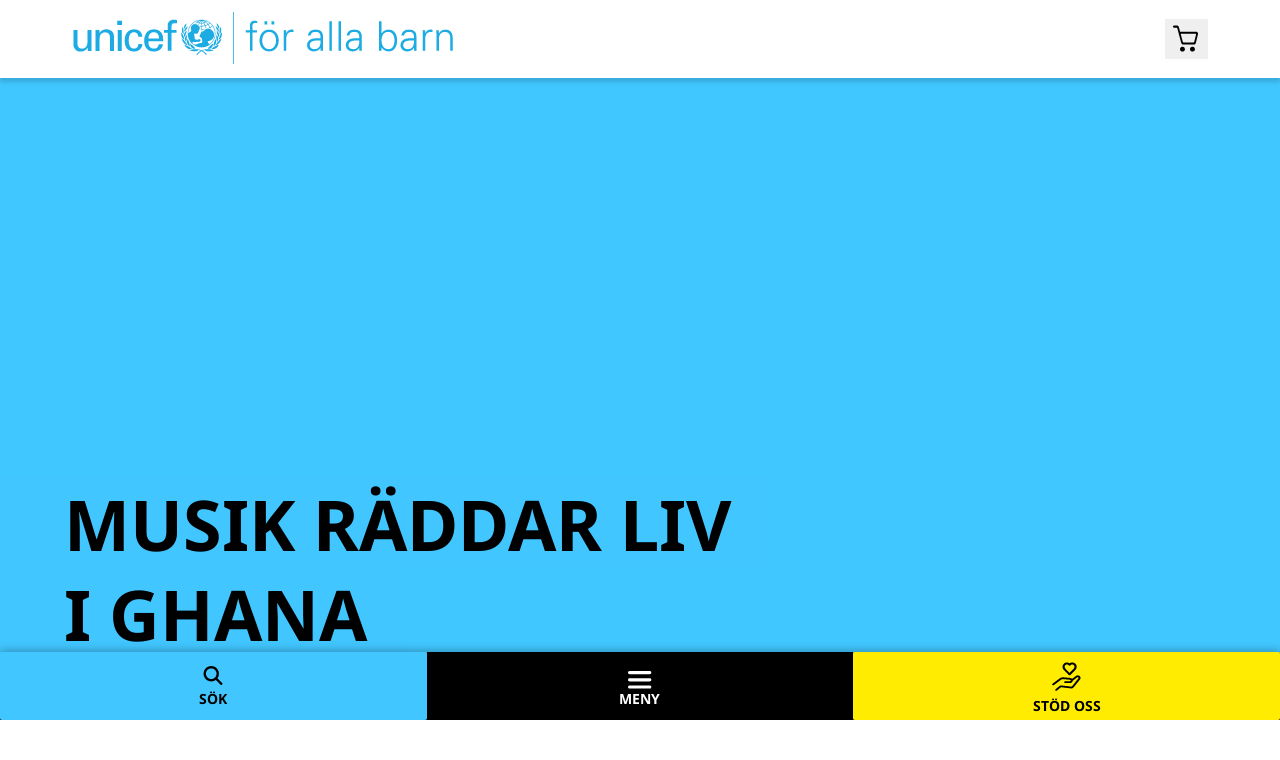

--- FILE ---
content_type: text/html; charset=utf-8
request_url: https://unicef.se/overleva-och-utvecklas/barnhalsa/musik-raddar-liv-i-ghana
body_size: 75633
content:
<!DOCTYPE html><html lang="sv-SE"><head><meta charSet="utf-8" data-next-head=""/><meta name="viewport" content="width=device-width" data-next-head=""/><link rel="apple-touch-icon" sizes="180x180" href="/apple-touch-icon.png"/><link rel="icon" type="image/png" sizes="32x32" href="/favicon-32x32.png"/><link rel="icon" type="image/png" sizes="16x16" href="/favicon-16x16.png"/><link rel="manifest" href="/site.webmanifest"/><link rel="mask-icon" href="/safari-pinned-tab.svg" color="#5bbad5"/><meta name="msapplication-TileColor" content="#da532c"/><meta name="theme-color" content="#ffffff"/><title data-next-head="">Musik räddar liv i Ghana | unicef.se</title><meta name="title" content="Musik räddar liv i Ghana" data-next-head=""/><meta name="description" content="Barnadödligheten är hög i Ghana, men med hjälp av särskilda mammagrupper har denna negativa utveckling kunnat brytas. I mammagrupperna får kvinnorna lära sig om barnhälsovård genom musik och sång." data-next-head=""/><link rel="canonical" href="https://unicef.se/overleva-och-utvecklas/barnhalsa/musik-raddar-liv-i-ghana" data-next-head=""/><meta property="og:url" content="https://unicef.se/overleva-och-utvecklas/barnhalsa/musik-raddar-liv-i-ghana" data-next-head=""/><meta property="og:type" content="article" data-next-head=""/><meta property="og:title" content="Musik räddar liv i Ghana" data-next-head=""/><meta property="og:description" content="Barnadödligheten är hög i Ghana, men med hjälp av särskilda mammagrupper har denna negativa utveckling kunnat brytas. I mammagrupperna får kvinnorna lära sig om barnhälsovård genom musik och sång." data-next-head=""/><meta property="og:image" content="https://images.ctfassets.net/gl8rzq2xcs2o/3blzstWW7beLOG7Fq2zNs7/f9eb053745db955e7a2e6cccda1702ef/swe_logo.svg" data-next-head=""/><script type="application/ld+json" data-next-head="">{"@context":"https://schema.org","@type":"BreadcrumbList","itemListElement":[{"@type":"ListItem","position":1,"name":"UNICEF","item":"https://unicef.se/"},{"@type":"ListItem","position":2,"name":"Över­leva och utvecklas","item":"https://unicef.se/overleva-och-utvecklas"},{"@type":"ListItem","position":3,"name":"Barnhälsa","item":"https://unicef.se/overleva-och-utvecklas/barnhalsa"}]}</script><link rel="preload" href="https://cdn.optimizely.com/js/4956002093629440.js" as="script"/><link rel="preconnect" href="https://logx.optimizely.com"/><script>
                window.optimizely = window.optimizely || [];
                window.optimizely.push({ type: "holdEvents" });
              </script><script src="https://cdn.optimizely.com/js/4956002093629440.js"></script><link rel="preload" href="/_next/static/media/a40b499ae980b7dc-s.p.ttf" as="font" type="font/ttf" crossorigin="anonymous" data-next-font="size-adjust"/><link rel="preload" href="/_next/static/media/388cf58c68f01c86-s.p.ttf" as="font" type="font/ttf" crossorigin="anonymous" data-next-font="size-adjust"/><link rel="preload" href="/_next/static/media/127a1b4517fc40ee-s.p.ttf" as="font" type="font/ttf" crossorigin="anonymous" data-next-font="size-adjust"/><link rel="preload" href="/_next/static/css/44dcb019aa685c67.css" as="style"/><link rel="stylesheet" href="/_next/static/css/44dcb019aa685c67.css" data-n-g=""/><noscript data-n-css=""></noscript><script defer="" nomodule="" src="/_next/static/chunks/polyfills-42372ed130431b0a.js"></script><script src="/_next/static/chunks/webpack-0727a45beb77106a.js" defer=""></script><script src="/_next/static/chunks/framework-7e2bc12cc1909c20.js" defer=""></script><script src="/_next/static/chunks/main-c930678e8738b6cf.js" defer=""></script><script src="/_next/static/chunks/pages/_app-75a687190603b6b2.js" defer=""></script><script src="/_next/static/chunks/pages/%5B%5B...route%5D%5D-da2231430675f4e1.js" defer=""></script><script src="/_next/static/E4LVwVZtpBHh5ODrQZ1jz/_buildManifest.js" defer=""></script><script src="/_next/static/E4LVwVZtpBHh5ODrQZ1jz/_ssgManifest.js" defer=""></script><meta name="sentry-trace" content="360865fd2ebf6561622ef8f579a9946a-6091a582a8527a1e-0"/><meta name="baggage" content="sentry-environment=production,sentry-release=cb470888390786ae478f5a9ddb940d6fa14270b0,sentry-public_key=733993d05d2940dd94c9927661c86105,sentry-trace_id=360865fd2ebf6561622ef8f579a9946a,sentry-sampled=false,sentry-sample_rand=0.3928008671100096,sentry-sample_rate=0.05"/></head><body><div id="__next"><div class="__variable_ebdb98"><div id="lockable-content"><div class="flex flex-col min-h-screen relative"><div class="fixed top-0 left-0 bg-[#959595] mix-blend-multiply h-full w-full transition-opacity duration-200 -z-10 hidden"></div><div class="flex flex-col flex-grow"><header class="bg-[#1CABE2] lg:bg-white transition-[top] z-50 md:z-30 shadow-header sticky -top-[55px] lg:-top-[78px]"><nav class="w-full h-[55px] lg:h-[78px] flex justify-between max-w-[1280px] mx-auto"><a aria-label="UNICEFs hemsida" class="flex py-3 pl-2 md:pl-8 xl:pl-[72px] z-10" href="/"><svg class="fill-white h-[32px] w-[250px] lg:fill-[#1CABE2] lg:h-[52px] lg:w-[382px]" viewBox="0 0 1358 186" xmlns="http://www.w3.org/2000/svg"><path d="M459.28 27.45C431.9 27.45 409.64 49.7199 409.64 77.0999C409.64 104.47 431.91 126.74 459.28 126.74C486.65 126.74 508.92 104.47 508.92 77.0999C508.92 49.7199 486.64 27.45 459.28 27.45ZM497.99 49.3899C495.45 51.1099 492.77 52.6599 490 54.0199C488.37 50.7399 486.38 47.6199 484.07 44.75C486.11 43.51 488.05 42.12 489.85 40.61C492.93 43.18 495.67 46.1399 497.99 49.3899ZM477.11 32.93C481.07 34.53 484.8 36.68 488.24 39.31C486.53 40.72 484.69 42.0199 482.77 43.1699C480.34 40.3799 477.59 37.8399 474.6 35.6199C475.5 34.7799 476.35 33.89 477.11 32.93ZM480.96 44.2C478.29 45.64 475.48 46.8099 472.6 47.6899C471.39 44.9299 470.01 42.2099 468.46 39.5999C470.06 38.8899 471.58 38.02 472.99 36.95C475.89 39.06 478.57 41.5 480.96 44.2ZM475.09 32.1699C474.42 32.9699 473.69 33.72 472.89 34.41C470.27 32.61 467.48 31.08 464.57 29.81C468.18 30.2 471.71 30.9799 475.09 32.1699ZM471.2 35.72C470.01 36.57 468.73 37.2799 467.39 37.8499C465.95 35.5799 464.32 33.35 462.6 31.18C465.62 32.41 468.5 33.94 471.2 35.72ZM460.29 31.5299C462.12 33.7299 463.84 36.0899 465.42 38.5499C463.76 39.0599 462.03 39.37 460.29 39.45C460.29 38.81 460.29 33.0799 460.29 31.5299ZM460.29 41.5C462.42 41.4 464.52 41.0199 466.53 40.3499C468.05 42.8699 469.41 45.52 470.6 48.25C467.22 49.12 463.76 49.5999 460.28 49.6699C460.29 49.0099 460.29 42.09 460.29 41.5ZM458.23 31.6199C458.23 33.1699 458.23 38.81 458.23 39.45C456.52 39.36 454.82 39.0499 453.18 38.5499C454.7 36.1699 456.4 33.8499 458.23 31.6199ZM451.22 37.8499C449.85 37.2699 448.59 36.56 447.41 35.72C450.09 33.95 452.96 32.44 455.97 31.2C454.28 33.32 452.67 35.5399 451.22 37.8499ZM454.08 29.7799C451.15 31.0599 448.34 32.6 445.7 34.4C444.9 33.69 444.17 32.93 443.5 32.15C446.92 30.96 450.45 30.1699 454.08 29.7799ZM488.09 114.99C481.48 111.36 481.35 106.34 481.71 104.49C482.06 102.61 483.35 103.43 484.17 103.43C488.51 103.43 493.07 102.14 498.7 96.3999C505.05 89.9299 507.03 75.54 497.29 66.16C486.79 56.05 475.61 57.82 468.41 66.9C466.93 68.76 463.33 70.1299 460.21 70.0199C455.59 69.8399 458.5 73.4799 458.5 74.2399C458.5 75.0099 457.8 75.5399 457.39 75.4199C455.82 74.9699 456.45 77.29 456.45 78C456.45 78.7 455.8 79.0599 455.46 79.0599C453.52 79.0599 454.05 80.81 454.11 81.29C454.17 81.75 453.99 82.5599 453.35 82.9199C452.73 83.2699 452 84.8 452 85.97C452 88.08 453.93 89.54 457.17 91.95C460.38 94.36 460.79 96.64 460.85 98.28C460.91 99.91 461.06 102.56 461.8 104.32C462.67 106.42 462.55 110.3 458.1 110.47C452.65 110.69 442.99 115.04 442.17 115.34C439.1 116.43 435.03 116.82 431.87 116.03C430.16 114.82 428.54 113.5 427 112.08C426.36 109.89 427.47 107.54 428.58 105.96C430.4 107.78 433.09 107.66 434.61 107.71C436.13 107.78 443.57 106.61 444.63 106.25C445.69 105.9 446.15 106.01 446.8 106.25C449.64 107.28 453.54 107.59 455.12 102.15C456.7 96.7 452.96 98.2199 452.49 98.4599C452.02 98.6999 451.37 98.64 451.61 98.17C452.31 96.78 451.27 96.9299 450.67 96.8699C449.15 96.7199 447.16 98.34 446.51 98.92C445.86 99.5099 445.22 99.45 444.99 99.33C442.97 98.33 436.95 99.7799 435.08 96.5199C435.26 95.6499 433.55 82.4 432.68 80.12C432.49 79.63 432.32 78.8299 432.91 77.9599C434.44 75.66 438.65 78.13 440.94 78.07C443.68 77.9899 444.11 76.8499 444.87 75.93C445.59 75.0299 446.12 75.54 446.51 75.29C447.01 74.97 446.54 74.32 446.71 73.97C446.89 73.62 447.1 73.7899 447.56 73.3799C448.03 72.9599 447.5 72.0899 447.74 71.7399C448.41 70.7199 450.26 71.5299 449.15 68.8799C448.54 67.4199 449.39 65.8199 450.2 64.7699C451.53 63.0599 456.65 55.85 447.62 48.36C439.01 41.22 430.27 41.7899 424.65 47.8899C419.03 53.9799 421.84 62.8999 422.43 65.2399C423.02 67.5899 421.33 69.7099 419.38 70.6299C417.84 71.3599 414.33 73.7 411.68 76.01C412.11 56.89 423.71 40.08 441.5 32.91C442.26 33.86 443.1 34.7499 444.02 35.5999C442.03 37.0499 437.71 40.9199 437.71 40.9199C437.71 40.9199 438.3 41.0099 438.85 41.1399C439.23 41.2299 440.04 41.47 440.04 41.47C440.04 41.47 443.85 38.2299 445.63 36.9399C447.02 37.9999 448.55 38.88 450.16 39.59C449.29 41.05 447.13 45.1399 447.13 45.1399C447.13 45.1399 447.63 45.44 448.08 45.74C448.53 46.04 448.82 46.31 448.82 46.31C448.82 46.31 451.19 41.85 452.08 40.36C454.07 41.02 456.15 41.41 458.25 41.5C458.25 42.1 458.25 49.01 458.25 49.68C457.09 49.65 454.09 49.53 452.87 49.4L452.11 49.32L452.54 49.9599C452.86 50.4299 453.11 50.9 453.33 51.32L453.42 51.5L453.62 51.5199C454.5 51.5899 457.24 51.69 458.26 51.72C458.26 52.38 458.26 66.5999 458.26 66.5999H460.33C460.33 66.5999 460.33 63.7499 460.33 63.1999C463.36 63.0499 465.87 62.85 468.92 62.58L469.05 62.5599L471.72 60.1999L470.27 60.33C467.05 60.75 464.23 60.9499 461.67 61.0899C461.67 61.0899 460.8 61.1399 460.34 61.1699C460.34 60.4799 460.34 52.34 460.34 51.73C464.08 51.65 467.82 51.1299 471.48 50.1699C472.48 52.6199 474.36 58.58 474.36 58.58L476.3 57.97C476.3 57.97 474.42 52.0599 473.43 49.5999C476.52 48.6399 479.52 47.36 482.34 45.81C484.62 48.62 486.59 51.68 488.22 54.93C486.76 55.61 484.09 56.5599 484.09 56.5599C486.23 56.7999 487.85 57.3 487.85 57.3C487.85 57.3 488.61 56.98 489.09 56.76C489.28 57.19 489.65 58.05 489.65 58.05L492.32 59.2399L492.01 58.5C492.01 58.5 491.13 56.3799 490.92 55.8899C493.75 54.49 496.53 52.8899 499.19 51.0999C504.25 58.8399 506.94 67.8299 506.94 77.1299C506.9 92.5399 499.52 106.28 488.09 114.99Z"></path><path d="M405.14 40.65L404.37 41.33C401.45 43.91 394.8 50.71 395.83 58.18C395.83 58.21 395.93 58.6999 395.93 58.6999C395.93 58.7099 396.26 60.18 396.26 60.18L397.18 59.33C401.26 55.6 404.31 49.28 405.56 42L405.91 39.95L405.14 40.65Z"></path><path d="M391.63 53.5399L391.3 54.4499C390.84 55.6999 390 58.3099 389.55 61.7899C388.92 66.7199 389.07 73.6899 393.35 78.8999C393.34 78.8999 393.82 79.5199 393.82 79.5199L394.32 80.1499L394.95 76.9899C395.66 71.3999 394.72 59.6699 392.67 54.4399L391.96 52.6599L391.63 53.5399Z"></path><path d="M386.7 73.71L386.64 74.63C386.28 79.65 386.54 92.03 396.57 98.59C396.57 98.6 397.76 99.36 397.76 99.36L397.71 97.96C397.54 93.26 392.05 79.24 387.94 74.21L386.77 72.79L386.7 73.71Z"></path><path d="M388.42 95.86L388.59 96.71C390.06 103.82 396.8 115.35 407.22 118.69L408.65 119.15L408.13 117.74C406.19 112.42 396.14 100.02 389.69 95.94L388.23 95.02L388.42 95.86Z"></path><path d="M409.35 51.3699L408.53 51.8699C400.77 56.5999 397.14 62.3399 397.42 69.4199L397.49 71.0399L398.62 70.0899C402.82 66.6199 408.06 57.7399 409.61 52.7099L410.17 50.8699L409.35 51.3699Z"></path><path d="M404.79 66.86L404.2 67.42C402.21 69.31 395.79 76.14 396.34 84.6C396.43 85.9 396.72 87.29 397.22 88.75L397.67 90.1L398.5 88.94C401.57 84.62 405.64 73.22 405.42 67.91L405.35 66.3L404.79 66.86Z"></path><path d="M405.12 81.5399L404.68 82.1899C401.44 86.9999 399.79 91.9399 399.89 96.4899C399.98 99.8599 401.06 103.08 403.08 106.07L403.76 107.08L404.33 106.01C405.73 103.38 406.84 94.8399 406.68 88.0899C406.62 85.7099 406.37 83.7299 405.98 82.3899L405.55 80.8999L405.12 81.5399Z"></path><path d="M408.88 97.2301L408.68 97.9101C407.71 101.03 407.25 104.09 407.33 106.99C407.52 113.55 410.42 118.68 415.98 122.24L416.92 122.83L417.12 121.57C417.12 121.55 417.2 120.56 417.2 120.56C417.05 115.23 413.07 101.79 409.96 97.6901L409.1 96.5601L408.88 97.2301Z"></path><path d="M397.94 118.05L398.34 118.72C402.52 125.72 409.6 134.75 422.86 132.44L423.97 132.25L423.34 131.32C420.87 127.64 404.78 118.56 399.09 117.63L397.54 117.37L397.94 118.05Z"></path><path d="M417.56 135.83L415.48 136.39L417.48 137.21C425.91 140.66 436.48 141.68 442.6 139.62C444.9 138.84 446.3 137.57 448.01 135.91C458.79 137.03 468.89 145.99 474.78 153.32L475.1 153.68L475.56 153.54C476.22 153.31 477.24 152.52 477.67 152.06L478.08 151.61L477.71 151.12C471.57 143.09 461.95 138.11 461.53 137.91C452.87 133.69 437.59 130.39 417.56 135.83Z"></path><path d="M418 113.41L418.12 114.12C419.38 122.06 422.61 132.48 436.02 131.33L436.88 131.26L436.67 130.42C435.76 126.81 423.47 116.32 419.18 113.37L417.89 112.7L418 113.41Z"></path><path d="M512.82 39.95L513.17 42C514.42 49.29 517.48 55.6 521.55 59.33L522.48 60.18C522.48 60.18 522.8 58.7099 522.8 58.6999C522.8 58.6999 522.9 58.21 522.91 58.18C523.94 50.71 517.29 43.91 514.37 41.33L513.59 40.65L512.82 39.95Z"></path><path d="M526.79 52.6499L526.08 54.4299C524.02 59.6599 523.08 71.3899 523.79 76.9799L524.43 80.1399L524.93 79.5099C524.93 79.5099 525.41 78.8899 525.4 78.8899C529.68 73.6799 529.83 66.7099 529.19 61.7799C528.74 58.2999 527.91 55.6799 527.45 54.4399L527.11 53.5299L526.79 52.6499Z"></path><path d="M531.99 72.79L530.82 74.21C526.71 79.24 521.22 93.26 521.06 97.96L521.01 99.36C521.01 99.36 522.19 98.6 522.19 98.59C532.22 92.02 532.47 79.65 532.13 74.63L532.06 73.71L531.99 72.79Z"></path><path d="M530.5 95.01L529.04 95.93C522.59 100.02 512.54 112.41 510.61 117.73L510.09 119.14L511.52 118.68C521.94 115.34 528.68 103.82 530.15 96.7L530.34 95.85L530.5 95.01Z"></path><path d="M508.97 50.6199L509.5 52.4699C510.94 57.5399 516.01 66.5199 520.14 70.0699L521.26 71.0299L521.35 69.4099C521.77 62.3399 518.25 56.5299 510.59 51.6499L509.77 51.1299L508.97 50.6199Z"></path><path d="M513.37 66.3101L513.31 67.9201C513.1 73.2201 517.16 84.6201 520.23 88.9501L521.06 90.1101L521.52 88.7601C522.02 87.3001 522.31 85.9101 522.39 84.6101C522.95 76.1501 516.53 69.3201 514.54 67.4301L513.96 66.8701L513.37 66.3101Z"></path><path d="M513.2 80.8899L512.76 82.3799C512.36 83.7299 512.12 85.6999 512.07 88.0799C511.9 94.8299 513.01 103.37 514.41 106L514.99 107.07L515.68 106.06C517.7 103.07 518.78 99.8499 518.86 96.4799C518.97 91.9299 517.32 86.9899 514.08 82.1799L513.65 81.5299L513.2 80.8899Z"></path><path d="M509.64 96.5601L508.79 97.6901C505.68 101.79 501.7 115.23 501.55 120.56C501.55 120.56 501.62 121.54 501.63 121.57L501.83 122.83L502.77 122.24C508.32 118.68 511.23 113.55 511.42 106.99C511.5 104.09 511.04 101.03 510.06 97.9101L509.84 97.2301L509.64 96.5601Z"></path><path d="M521.2 117.37L519.65 117.63C513.96 118.56 497.87 127.64 495.39 131.32L494.77 132.25L495.87 132.44C509.14 134.76 516.22 125.73 520.39 118.72L520.79 118.05L521.2 117.37Z"></path><path d="M457.22 137.9C456.8 138.1 447.17 143.08 441.04 151.11L440.67 151.6L441.09 152.05C441.52 152.51 442.53 153.3 443.2 153.53L443.65 153.67L443.97 153.31C449.85 145.99 459.95 137.02 470.74 135.9C472.45 137.57 473.85 138.83 476.16 139.61C482.28 141.67 492.84 140.65 501.28 137.2L503.28 136.38L501.2 135.82C481.15 130.39 465.88 133.69 457.22 137.9Z"></path><path d="M500.85 112.7L499.56 113.37C495.26 116.32 482.97 126.81 482.07 130.42L481.86 131.26L482.71 131.33C496.13 132.48 499.35 122.06 500.62 114.12L500.74 113.41L500.85 112.7Z"></path><path d="M157.75 30.96H174.7V46.42H157.75V30.96ZM159.09 139.28V63.97H173.35V139.28H159.09Z"></path><path d="M51.4999 64.0398H65.7499V139.36H51.7899V128.25H51.4899C45.7899 137.7 36.1799 141.6 25.6799 141.6C9.92993 141.6 0.929932 129.6 0.929932 114.45V64.0398H15.1899V108.6C15.1899 121.66 18.1899 131.25 31.8399 131.25C37.6999 131.25 45.64 128.25 48.64 120.45C51.33 113.39 51.4999 104.54 51.4999 102.74V64.0398Z"></path><path d="M94.21 75.1398H94.51C99.31 65.6898 109.81 61.7898 117.31 61.7898C122.56 61.7898 145.81 63.1398 145.81 87.2898V139.35H131.56V91.9398C131.56 79.4898 126.3 72.7398 114.3 72.7398C114.3 72.7398 106.49 72.2898 100.5 78.2898C98.4 80.3898 94.5 83.6898 94.5 98.3898V139.35H80.24V64.0398H94.19V75.1398H94.21Z"></path><path d="M233.03 88.1899C232.28 78.7899 227.82 72.2499 217.68 72.2499C204.13 72.2499 198.9 84.0099 198.9 101.61C198.9 119.2 204.13 130.98 217.68 130.98C227.06 130.98 232.88 124.89 233.62 114.13H247.8C246.59 130.98 234.08 141.25 217.53 141.25C193.54 141.25 184 124.27 184 102.2C184 80.2599 195.02 61.9399 218.74 61.9399C234.54 61.9399 246.45 71.9399 247.18 88.1899H233.03Z"></path><path d="M269.08 104.29C268.04 117.41 273.4 130.99 287.85 130.99C298.88 130.99 304.4 126.67 306.03 115.76H320.95C318.7 132.78 305.58 141.26 287.71 141.26C263.71 141.26 254.15 124.28 254.15 102.21C254.15 80.27 265.2 61.95 288.9 61.95C311.25 62.42 321.83 76.56 321.83 97.3V104.29H269.08ZM306.94 94.46C307.24 81.94 301.56 72.25 287.85 72.25C276.06 72.25 269.08 82.21 269.08 94.46H306.94Z"></path><path d="M337.87 139.03V74.0399H324.99V64.1799H337.87V48.0999C338.33 31.6999 350.69 27.3799 361.27 27.3799C364.69 27.3799 367.99 28.2699 371.43 28.8599V40.6299C369.02 40.4999 366.64 40.1799 364.25 40.1799C356.22 40.1799 351.59 42.2899 352.03 50.4799V64.1899H369.33V74.0499H352.03V139.04H337.87V139.03Z"></path><path d="M574.49 0.439941H571.62V185.73H574.49V0.439941Z"></path><path d="M632.28 138.83V73.2799H617.47V65.2099H632.28V49.5199C632.28 36.9099 637.41 31.1899 650.03 31.1899C652.82 31.1899 655.75 32.2199 658.39 32.7999V39.8399C656.63 39.5499 654.72 39.2499 652.96 39.2499C640.93 39.2499 640.64 45.2599 641.08 55.8199V65.2099H657.8V73.2799H641.08V138.83H632.28Z"></path><path d="M735.23 102.02C735.23 121.38 724.38 141.03 700.91 141.03C677.44 141.03 666.59 121.38 666.59 102.02C666.59 82.6599 677.44 63.0099 700.91 63.0099C724.38 63.0099 735.23 82.6599 735.23 102.02ZM700.92 71.0799C683.17 71.0799 676.14 88.3899 676.14 102.02C676.14 115.66 683.18 132.96 700.92 132.96C718.67 132.96 725.7 115.65 725.7 102.02C725.7 88.3799 718.66 71.0799 700.92 71.0799ZM684.49 44.8199V33.3799H694.32V44.8199H684.49ZM708.98 44.8199V33.3799H718.81V44.8199H708.98Z"></path><path d="M762.22 138.83H753.42V81.7799C753.57 76.0599 752.98 70.1899 752.69 65.2099H761.78L762.22 76.0599H762.51C765.15 68.5799 771.75 63.2999 779.08 63.0099C782.01 62.8599 784.95 63.0099 787.88 63.1599V71.6699C786.12 71.5199 784.21 71.0799 782.45 71.0799C769.4 71.0799 762.5 80.4699 762.21 94.5399V138.83H762.22Z"></path><path d="M884.68 86.91C883.8 74.88 877.64 71.07 867.23 71.07C857.99 71.07 850.36 73.86 849.19 83.83H839.8C842 68.72 853.29 63 867.37 63C883.65 63 893.77 70.48 893.47 87.34V122.24C893.32 127.96 893.91 133.83 894.2 138.81H885.11L884.82 127.96H884.53L884.09 128.99C880.86 135.15 871.04 141.02 861.07 141.02C847.43 141.02 836.58 132.66 836.58 118.29C836.58 108.32 842.59 100.69 851.39 97.02C861.22 92.77 873.97 94.23 884.68 93.65V86.91ZM862.68 132.96C881.89 132.96 885.56 117.12 884.68 101.72C872.21 102.16 846.11 99.81 846.11 118.29C846.1 128.27 853.73 132.96 862.68 132.96Z"></path><path d="M925.3 138.83H916.5V32.9399H925.3V138.83Z"></path><path d="M958 138.83H949.2V32.9399H958V138.83Z"></path><path d="M1023.26 86.91C1022.38 74.88 1016.22 71.07 1005.81 71.07C996.57 71.07 988.94 73.86 987.77 83.83H978.38C980.58 68.72 991.87 63 1005.95 63C1022.23 63 1032.35 70.48 1032.05 87.34V122.24C1031.9 127.96 1032.49 133.83 1032.78 138.81H1023.69L1023.4 127.96H1023.11L1022.67 128.99C1019.44 135.15 1009.62 141.02 999.65 141.02C986.01 141.02 975.16 132.66 975.16 118.29C975.16 108.32 981.17 100.69 989.97 97.02C999.8 92.77 1012.55 94.23 1023.26 93.65V86.91ZM1001.26 132.96C1020.47 132.96 1024.14 117.12 1023.26 101.72C1010.79 102.16 984.69 99.81 984.69 118.29C984.69 128.27 992.32 132.96 1001.26 132.96Z"></path><path d="M1102.6 138.83H1093.51C1093.8 133.84 1094.24 127.98 1094.24 122.26V32.9399H1103.04V76.0599L1103.33 76.3499C1108.46 67.6999 1118.73 62.9999 1128.55 62.9999C1150.4 62.9999 1158.76 82.6499 1158.76 101.72C1158.76 120.2 1150.4 141.02 1128.99 141.02C1118.28 141.02 1109.34 136.18 1103.33 127.38L1103.04 127.97L1102.6 138.83ZM1103.04 100.55C1103.04 117.27 1108.91 132.96 1128.12 132.96C1144.99 132.96 1149.24 114.63 1149.24 100.99C1149.24 86.9099 1143.52 71.0699 1126.8 71.0699C1109.64 71.0799 1103.04 85.5899 1103.04 100.55Z"></path><path d="M1218.9 86.91C1218.02 74.88 1211.86 71.07 1201.45 71.07C1192.21 71.07 1184.58 73.86 1183.41 83.83H1174.02C1176.22 68.72 1187.51 63 1201.59 63C1217.87 63 1227.99 70.48 1227.69 87.34V122.24C1227.54 127.96 1228.13 133.83 1228.42 138.81H1219.33L1219.04 127.96H1218.75L1218.31 128.99C1215.08 135.15 1205.26 141.02 1195.29 141.02C1181.65 141.02 1170.8 132.66 1170.8 118.29C1170.8 108.32 1176.81 100.69 1185.61 97.02C1195.44 92.77 1208.19 94.23 1218.9 93.65V86.91ZM1196.9 132.96C1216.11 132.96 1219.78 117.12 1218.9 101.72C1206.43 102.16 1180.33 99.81 1180.33 118.29C1180.33 128.27 1187.95 132.96 1196.9 132.96Z"></path><path d="M1259.38 138.83H1250.58V81.7799C1250.73 76.0599 1250.14 70.1899 1249.85 65.2099H1258.94L1259.38 76.0599H1259.67C1262.31 68.5799 1268.91 63.2999 1276.24 63.0099C1279.17 62.8599 1282.11 63.0099 1285.04 63.1599V71.6699C1283.28 71.5199 1281.37 71.0799 1279.61 71.0799C1266.56 71.0799 1259.66 80.4699 1259.37 94.5399V138.83H1259.38Z"></path><path d="M1308.21 138.83H1299.41V81.78C1299.41 76.06 1298.97 70.19 1298.68 65.21H1307.77L1308.21 76.06L1308.5 76.35C1313.63 67.26 1321.99 63 1331.52 63C1355.57 63 1357.48 84.27 1357.48 92.77V138.82H1348.68V91.3C1348.68 78.54 1341.35 71.06 1329.32 71.06C1314.8 71.06 1308.2 83.23 1308.2 96.43V138.83H1308.21Z"></path></svg></a><div class="w-[100px] h-8 md:mr-8 xl:mr-[72px] pointer-events-none"></div></nav></header><div class="fixed w-full z-50 pointer-events-none absolute"><div class="md:px-8 xl:px-[72px] mx-auto max-w-[1280px] gap-[24px] grid-cols-12 grid w-full px-4"><div class="col-span-12 flex justify-end items-center h-[55px] lg:h-[78px]"><div class="relative"><button data-testid="cart-header" type="button" class="pointer-events-auto" aria-label="Öppna/stäng gåvokorgs modal"><div class="md:flex relative items-center rounded-sm py-1.5 px-2 flex"><div class="w-[20px] md:w-[27px]"><svg viewBox="0 0 27 28" fill="none" xmlns="http://www.w3.org/2000/svg"><path d="M24.6167 7.54055C24.2588 6.97909 23.7579 6.67699 23.1856 6.67699H7.08462L5.83219 2.01333C5.58161 1.10636 4.90198 0.545223 4.15054 0.545223L1.07959 0.545C0.483361 0.544957 0 1.02828 0 1.62451C0 2.22071 0.483313 2.70402 1.07951 2.70402H4.0269C4.09982 2.70402 4.16365 2.75301 4.1825 2.82345L8.2651 18.0768C8.51568 18.9838 9.19532 19.5449 9.94676 19.5449H21.1101C21.8973 19.5449 22.6129 18.8973 22.8275 17.9904L24.9384 9.44034C25.0819 8.79273 24.9746 8.10176 24.6167 7.54055ZM21.2587 16.7747C21.1716 17.1335 20.8504 17.386 20.4812 17.386H10.5609C10.1988 17.386 9.8818 17.1428 9.78812 16.793L7.79188 9.3395C7.72384 9.08546 7.91527 8.83601 8.17826 8.83601H22.6768C22.9359 8.83601 23.1267 9.07857 23.0655 9.33036L21.2587 16.7747Z" fill="black"></path><path d="M9.46459 26.6284C8.09857 26.6284 7 25.5298 7 24.1638C7 22.7978 8.09862 21.6992 9.46459 21.6992C10.8306 21.6992 11.9292 22.7978 11.9292 24.1638C11.9292 25.5296 10.8306 26.6284 9.46459 26.6284Z" fill="black"></path><path d="M19.4646 26.6284C18.0986 26.6284 17 25.5298 17 24.1638C17 22.7978 18.0986 21.6992 19.4646 21.6992C20.8306 21.6992 21.9292 22.7978 21.9292 24.1638C21.9292 25.5296 20.8306 26.6284 19.4646 26.6284Z" fill="black"></path></svg></div></div><div class="md:hidden min-h-[38px] items-center rounded-sm mr-4 md:mr-0 py-1.5 px-2 bg-[#41C6FF] shadow-cart-header hidden"><span class="text-body-small mr-1.5" aria-label="Stäng gåvokorg">STÄNG</span><i class="fa fa-xmark text-[17px]"></i></div></button><div class="absolute z-50 right-0 top-0"></div></div></div></div></div><main class="flex-auto flex flex-col"><main><section class="flex flex-col"><figure class="relative h-[25.25rem] lg:h-[37rem]"><img alt="Default hero image - unicef cyan" loading="lazy" decoding="async" data-nimg="fill" class="object-cover" style="position:absolute;height:100%;width:100%;left:0;top:0;right:0;bottom:0;color:transparent" sizes="(max-width: 768px) 100vw, 50vw" srcSet="/_next/image?url=https%3A%2F%2Fimages.ctfassets.net%2Fgl8rzq2xcs2o%2F2okJPGqiJQtW4pG0tFlRBd%2F9dbd64221c3feb676753aeb1c1f452f0%2Funicef-default.png&amp;w=384&amp;q=75 384w, /_next/image?url=https%3A%2F%2Fimages.ctfassets.net%2Fgl8rzq2xcs2o%2F2okJPGqiJQtW4pG0tFlRBd%2F9dbd64221c3feb676753aeb1c1f452f0%2Funicef-default.png&amp;w=640&amp;q=75 640w, /_next/image?url=https%3A%2F%2Fimages.ctfassets.net%2Fgl8rzq2xcs2o%2F2okJPGqiJQtW4pG0tFlRBd%2F9dbd64221c3feb676753aeb1c1f452f0%2Funicef-default.png&amp;w=750&amp;q=75 750w, /_next/image?url=https%3A%2F%2Fimages.ctfassets.net%2Fgl8rzq2xcs2o%2F2okJPGqiJQtW4pG0tFlRBd%2F9dbd64221c3feb676753aeb1c1f452f0%2Funicef-default.png&amp;w=828&amp;q=75 828w, /_next/image?url=https%3A%2F%2Fimages.ctfassets.net%2Fgl8rzq2xcs2o%2F2okJPGqiJQtW4pG0tFlRBd%2F9dbd64221c3feb676753aeb1c1f452f0%2Funicef-default.png&amp;w=1080&amp;q=75 1080w, /_next/image?url=https%3A%2F%2Fimages.ctfassets.net%2Fgl8rzq2xcs2o%2F2okJPGqiJQtW4pG0tFlRBd%2F9dbd64221c3feb676753aeb1c1f452f0%2Funicef-default.png&amp;w=1200&amp;q=75 1200w, /_next/image?url=https%3A%2F%2Fimages.ctfassets.net%2Fgl8rzq2xcs2o%2F2okJPGqiJQtW4pG0tFlRBd%2F9dbd64221c3feb676753aeb1c1f452f0%2Funicef-default.png&amp;w=1920&amp;q=75 1920w, /_next/image?url=https%3A%2F%2Fimages.ctfassets.net%2Fgl8rzq2xcs2o%2F2okJPGqiJQtW4pG0tFlRBd%2F9dbd64221c3feb676753aeb1c1f452f0%2Funicef-default.png&amp;w=2048&amp;q=75 2048w, /_next/image?url=https%3A%2F%2Fimages.ctfassets.net%2Fgl8rzq2xcs2o%2F2okJPGqiJQtW4pG0tFlRBd%2F9dbd64221c3feb676753aeb1c1f452f0%2Funicef-default.png&amp;w=3840&amp;q=75 3840w" src="/_next/image?url=https%3A%2F%2Fimages.ctfassets.net%2Fgl8rzq2xcs2o%2F2okJPGqiJQtW4pG0tFlRBd%2F9dbd64221c3feb676753aeb1c1f452f0%2Funicef-default.png&amp;w=3840&amp;q=75"/><div class="absolute left-0 right-0 bottom-2 lg:bottom-3.5 text-mobil-headline lg:text-desktop-headline"><div class="flex flex-col gap-2 lg:gap-3.5"><div class="bg-[#41C6FF] max-w-max px-4 md:pl-8 md:mr-2.5 xl:pl-[5%] xl:pr-[2.1875rem] md:py-2.5 lg:pt-1.5 lg:pb-0"><p class="text-black">Musik räddar liv</p></div><div class="bg-[#41C6FF] max-w-max px-4 md:pl-8 md:mr-2.5 xl:pl-[5%] xl:pr-[2.1875rem] md:py-2.5 lg:pt-1.5 lg:pb-0"><p class="text-black">i Ghana</p></div></div></div></figure><div class="bg-preamble py-[1.125rem] space-y-4 text-white lg:py-[2.875rem] lg:space-y-5"><div class="md:px-8 xl:px-[72px] mx-auto max-w-[1280px] gap-[24px] grid-cols-12 grid w-full px-4"><div class="col-span-12 lg:col-start-3 lg:col-span-8"><p class="text-body-bold lg:text-head-description">Barnadödligheten är hög i Ghana, men med hjälp av särskilda mammagrupper har denna negativa utveckling kunnat brytas. I mammagrupperna får kvinnorna lära sig om barnhälsovård genom musik och sång.</p><div class="flex-row justify-start space-x-3"><div class="text-title-under-lead flex-row justify-start space-x-3 mt-4 lg:mt-5"><div class="inline-flex space-x-2 text-hero-subject"><a href="/amne/barnadodlighet"><p class="hover:underline">Barnadödlighet</p></a><p>•</p></div><div class="inline-flex space-x-2 text-hero-subject"><a href="/amne/ghana"><p class="hover:underline">Ghana</p></a></div></div></div></div></div></div></section><section class="pb-4"><div class="mb-6 md:mb-16 mt-6 md:px-8 xl:px-[72px] mx-auto max-w-[1280px] gap-[24px] grid-cols-12 grid w-full px-4"><div class="col-span-12 lg:col-start-3 lg:col-span-8"><div class="flex flex-row flex-wrap md:flex-nowrap gap-[18px]"><a class="flex-row inline-flex items-center gap-[9px]" href="/"><span class="normal-case whitespace-nowrap hover:underline hover:text-blue-link active:no-underline active:text-black text-small">UNICEF</span><i class="fa-solid fa-angle-right"></i></a><a class="flex-row inline-flex items-center gap-[9px]" href="/overleva-och-utvecklas"><span class="normal-case whitespace-nowrap hover:underline hover:text-blue-link active:no-underline active:text-black text-small">Över­leva och utvecklas</span><i class="fa-solid fa-angle-right"></i></a><a class="flex-row inline-flex items-center gap-[9px]" href="/overleva-och-utvecklas/barnhalsa"><span class="normal-case whitespace-nowrap hover:underline hover:text-blue-link active:no-underline active:text-black text-small">Barnhälsa</span></a></div></div></div><div class="md:px-8 xl:px-[72px] mx-auto max-w-[1280px] gap-[24px] grid-cols-12 grid w-full px-4"><div class="col-span-12 lg:col-start-3 lg:col-span-8"><section><div class="flex flex-col gap-2.5"><div class="bg-[#41C6FF] h-2 w-[7.5rem]"></div><div class="flex flex-col gap-2.5 md:flex-row md:gap-[1.875rem]"><div class="flex-row flex items-center"><p class="text-body-bold mr-[0.3125rem]">Skribent |</p><a href="/skribenter/unicef-sverige"><p class="text-body underline text-blue-link hover:text-black active:text-blue-link">UNICEF Sverige</p></a><div class="invisible md:visible md:relative md:h-11 md:w-11 md:flex-shrink-0 md:ml-2.5"><img alt="UNICEF ikon skribent alt-1" loading="lazy" decoding="async" data-nimg="fill" class="rounded-full overflow-hidden object-cover" style="position:absolute;height:100%;width:100%;left:0;top:0;right:0;bottom:0;color:transparent" sizes="100vw" srcSet="/_next/image?url=https%3A%2F%2Fimages.ctfassets.net%2Fgl8rzq2xcs2o%2F62aJnxjYHveCQ46iBD91CE%2F92c433484900a1d374d315a05addfae0%2FUNICEF_ikon_skribent_alt-1.png&amp;w=640&amp;q=75 640w, /_next/image?url=https%3A%2F%2Fimages.ctfassets.net%2Fgl8rzq2xcs2o%2F62aJnxjYHveCQ46iBD91CE%2F92c433484900a1d374d315a05addfae0%2FUNICEF_ikon_skribent_alt-1.png&amp;w=750&amp;q=75 750w, /_next/image?url=https%3A%2F%2Fimages.ctfassets.net%2Fgl8rzq2xcs2o%2F62aJnxjYHveCQ46iBD91CE%2F92c433484900a1d374d315a05addfae0%2FUNICEF_ikon_skribent_alt-1.png&amp;w=828&amp;q=75 828w, /_next/image?url=https%3A%2F%2Fimages.ctfassets.net%2Fgl8rzq2xcs2o%2F62aJnxjYHveCQ46iBD91CE%2F92c433484900a1d374d315a05addfae0%2FUNICEF_ikon_skribent_alt-1.png&amp;w=1080&amp;q=75 1080w, /_next/image?url=https%3A%2F%2Fimages.ctfassets.net%2Fgl8rzq2xcs2o%2F62aJnxjYHveCQ46iBD91CE%2F92c433484900a1d374d315a05addfae0%2FUNICEF_ikon_skribent_alt-1.png&amp;w=1200&amp;q=75 1200w, /_next/image?url=https%3A%2F%2Fimages.ctfassets.net%2Fgl8rzq2xcs2o%2F62aJnxjYHveCQ46iBD91CE%2F92c433484900a1d374d315a05addfae0%2FUNICEF_ikon_skribent_alt-1.png&amp;w=1920&amp;q=75 1920w, /_next/image?url=https%3A%2F%2Fimages.ctfassets.net%2Fgl8rzq2xcs2o%2F62aJnxjYHveCQ46iBD91CE%2F92c433484900a1d374d315a05addfae0%2FUNICEF_ikon_skribent_alt-1.png&amp;w=2048&amp;q=75 2048w, /_next/image?url=https%3A%2F%2Fimages.ctfassets.net%2Fgl8rzq2xcs2o%2F62aJnxjYHveCQ46iBD91CE%2F92c433484900a1d374d315a05addfae0%2FUNICEF_ikon_skribent_alt-1.png&amp;w=3840&amp;q=75 3840w" src="/_next/image?url=https%3A%2F%2Fimages.ctfassets.net%2Fgl8rzq2xcs2o%2F62aJnxjYHveCQ46iBD91CE%2F92c433484900a1d374d315a05addfae0%2FUNICEF_ikon_skribent_alt-1.png&amp;w=3840&amp;q=75"/></div></div></div><div class="flex flex-col space-y-2.5 md:flex-row md:space-x-[1.875rem] md:space-y-0"><div class="flex-row flex items-center"><p class="text-body-bold mr-[0.3125rem]">Publicerad |</p><p>2006 10 25</p></div><div class="flex-row flex items-center"><p class="text-body-bold mr-[0.3125rem]">Uppdaterad |</p><p>2006 10 25</p></div></div></div></section><div class="mt-6 md:mt-8 my-4 flex flex-wrap"><span><a class="text-body lg:text-lg hover:underline hover:text-blue-link active:no-underline active:text-black" href="#sanger-om-amning-och-myggnat">Sånger om amning och myggnät</a><span class="mx-4 text-other-h3">|</span></span><span><a class="text-body lg:text-lg hover:underline hover:text-blue-link active:no-underline active:text-black" href="#producerar-cd-skiva-pa-olika-sprak">Producerar CD-skiva på olika språk</a><span class="mx-4 text-other-h3">|</span></span><span><a class="text-body lg:text-lg hover:underline hover:text-blue-link active:no-underline active:text-black" href="#minskad-barnadodlighet">Minskad barnadödlighet</a><span class="mx-4 text-other-h3">|</span></span><span><a class="text-body lg:text-lg hover:underline hover:text-blue-link active:no-underline active:text-black" href="#sang-effektivt-satt-att-na-foraldrar">Sång effektivt sätt att nå föräldrar</a></span></div><h1 class="text-mobil-h1 md:text-desktop-h1 mt-3 md:mt-11">Musik räddar liv i Ghana</h1></div></div><div class="rich-text"><div class="rich-text-container md:px-8 xl:px-[72px] mx-auto max-w-[1280px] gap-[24px] grid-cols-12 grid w-full px-4"><div class="rich-text-container-inner col-span-12 lg:col-start-3 lg:col-span-8"><p class="rich-text">Varje år dör 74 000 ghanesiska barn under fem års ålder till följd av vanliga barnsjukdomar som mässlingen och polio eller andra sjukdomar som kan förhindras genom vaccinationer och större kunskap och resurser.</p></div></div><div class="rich-text-container md:px-8 xl:px-[72px] mx-auto max-w-[1280px] gap-[24px] grid-cols-12 grid w-full px-4"><div class="rich-text-container-inner col-span-12 lg:col-start-3 lg:col-span-8"><p class="rich-text">Särskilt drabbade har byar som ligger på landsbygden i den östra delen av Ghana varit.</p></div></div><div class="rich-text-container md:px-8 xl:px-[72px] mx-auto max-w-[1280px] gap-[24px] grid-cols-12 grid w-full px-4"><div class="rich-text-container-inner col-span-12 lg:col-start-3 lg:col-span-8"><p class="rich-text">För att rädda fler barn har UNICEF medverkat i ett projekt som går ut på att bilda särskilda mammagrupper som kan sprida viktiga hälsobudskap med hjälp av musik och sång.</p></div></div><div class="rich-text-container md:px-8 xl:px-[72px] mx-auto max-w-[1280px] gap-[24px] grid-cols-12 grid w-full px-4"><div class="rich-text-container-inner col-span-12 lg:col-start-3 lg:col-span-8"><h2 class="rich-text" id="sanger-om-amning-och-myggnat">Sånger om amning och myggnät</h2></div></div><div class="rich-text-container md:px-8 xl:px-[72px] mx-auto max-w-[1280px] gap-[24px] grid-cols-12 grid w-full px-4"><div class="rich-text-container-inner col-span-12 lg:col-start-3 lg:col-span-8"><p class="rich-text">Med hjälp av en lokal kompositör har sånger med tydliga hälsobudskap skrivits. Sångerna handlar t ex om att det är viktigt att amma sina barn och att vaccinera dem mot de vanligaste barnsjukdomarna. Andra teman som tas upp är myggnät som skyddar mot malaria och hur man kan förhindra att hiv-smitta sprids från mamma till barn.</p></div></div><div class="rich-text-container md:px-8 xl:px-[72px] mx-auto max-w-[1280px] gap-[24px] grid-cols-12 grid w-full px-4"><div class="rich-text-container-inner col-span-12 lg:col-start-3 lg:col-span-8"><h2 class="rich-text" id="producerar-cd-skiva-pa-olika-sprak">Producerar CD-skiva på olika språk</h2></div></div><div class="rich-text-container md:px-8 xl:px-[72px] mx-auto max-w-[1280px] gap-[24px] grid-cols-12 grid w-full px-4"><div class="rich-text-container-inner col-span-12 lg:col-start-3 lg:col-span-8"><p class="rich-text">Dessa sånger har sjungits av medlemmarna i mammagrupperna, både i byarna och hemma hos familjer. Mammorna har framförallt gått hem till familjer där de vet att det finns små bebisar.</p></div></div><div class="rich-text-container md:px-8 xl:px-[72px] mx-auto max-w-[1280px] gap-[24px] grid-cols-12 grid w-full px-4"><div class="rich-text-container-inner col-span-12 lg:col-start-3 lg:col-span-8"><p class="rich-text">Mammorna har också fått producera en CD-skiva där hälsobudskapen sjungs på olika lokala språk för att de ska få så stor spridning som möjligt.</p></div></div><div class="rich-text-container md:px-8 xl:px-[72px] mx-auto max-w-[1280px] gap-[24px] grid-cols-12 grid w-full px-4"><div class="rich-text-container-inner col-span-12 lg:col-start-3 lg:col-span-8"><h2 class="rich-text" id="minskad-barnadodlighet">Minskad barnadödlighet</h2></div></div><div class="rich-text-container md:px-8 xl:px-[72px] mx-auto max-w-[1280px] gap-[24px] grid-cols-12 grid w-full px-4"><div class="rich-text-container-inner col-span-12 lg:col-start-3 lg:col-span-8"><p class="rich-text">Projektet med mammagrupper är en del i ett större UNICEF-projekt för att minska barnadödligheten i landet. Och, arbetet har gett resultat. På bara fem år har barnadödligheten i den östra delen av landet minskat betydligt. År 1998 dog 155 av 1000 barn under fem år. År 2003 dog 79 av 1000 barn under fem år.</p></div></div><div class="rich-text-container md:px-8 xl:px-[72px] mx-auto max-w-[1280px] gap-[24px] grid-cols-12 grid w-full px-4"><div class="rich-text-container-inner col-span-12 lg:col-start-3 lg:col-span-8"><h2 class="rich-text" id="sang-effektivt-satt-att-na-foraldrar">Sång effektivt sätt att nå föräldrar</h2></div></div><div class="rich-text-container md:px-8 xl:px-[72px] mx-auto max-w-[1280px] gap-[24px] grid-cols-12 grid w-full px-4"><div class="rich-text-container-inner col-span-12 lg:col-start-3 lg:col-span-8"><p class="rich-text">Att sprida hälsobudskap genom sång har visat sig vara ett effektivt sätt att nå föräldrar med små barn eftersom många mammor varken kan läsa eller skriva. Det finns därför planer på att sprida projektet med mammagrupper till andra delar av landet där barnadödligheten är hög.</p></div></div><div class="rich-text-container md:px-8 xl:px-[72px] mx-auto max-w-[1280px] gap-[24px] grid-cols-12 grid w-full px-4"><div class="rich-text-container-inner col-span-12 lg:col-start-3 lg:col-span-8"><p class="rich-text">   <a class="rich-text" href="http://www.unicef.se/stod_oss/ge_en_gava_har/" target="_self"></a></p></div></div></div><div class="md:px-8 xl:px-[72px] mx-auto max-w-[1280px] gap-[24px] grid-cols-12 grid w-full px-4"><div class="col-span-12 lg:col-start-3 lg:col-span-8"><div class="my-6 flex items-center cursor-pointer"><span class="group"><svg class="h-[24px] mr-3 inline flex-shrink-0 group-hover:fill-blue-link group-active:fill-black" viewBox="0 0 24 24" xmlns="http://www.w3.org/2000/svg"><path d="M11.6274 2.42404V2.42999H5.09994C3.70318 2.42999 2.55544 3.52011 2.55544 4.85357V17.0162C2.55544 18.3524 3.69837 19.4398 5.10429 19.4398H17.8956C19.3002 19.4398 20.4444 18.3512 20.4444 17.0103V12.1224H20.4447C20.4601 11.4642 21.0262 10.935 21.7223 10.935C22.4182 10.935 22.9843 11.4642 22.9997 12.1224H23V17.0103C23 19.6941 20.7106 21.8696 17.8956 21.8696H5.10436C2.28534 21.8696 0 19.6927 0 17.0161V4.8535C0 2.17302 2.29729 0 5.10025 0H11.6277V0.00594932C12.2735 0.0668172 12.7777 0.58487 12.7777 1.21491C12.7777 1.84511 12.2735 2.36299 11.6277 2.42403L11.6274 2.42404ZM14.8302 11.0653L16.4114 12.5688L12.405 16.3783C10.9847 17.7288 8.52714 17.2872 6.82588 15.6694C5.13201 14.0588 4.6608 11.7145 6.076 10.3688L10.0869 6.55502L11.6681 8.05855L7.65725 11.8723C7.29803 12.2139 7.50901 13.2637 8.43264 14.1419C9.36282 15.0266 10.4577 15.2232 10.8239 14.875L14.8302 11.0653ZM18.0212 11.038L16.4401 9.53459L20.4465 5.7251C20.8128 5.37682 20.606 4.33583 19.6756 3.45116C18.752 2.57294 17.6479 2.37233 17.2885 2.71388L13.2778 6.52763L11.6965 5.02425L15.7074 1.2105C17.1228 -0.135301 19.5882 0.312753 21.282 1.92353C22.9835 3.54133 23.4477 5.87803 22.0276 7.22848L18.0212 11.038ZM14.8789 6.50861C15.3185 6.09063 16.0259 6.08544 16.4655 6.50358C16.9022 6.91867 16.9094 7.58488 16.4602 8.012L13.232 11.0815C12.7926 11.4995 12.0852 11.5045 11.6457 11.0865C11.2089 10.6713 11.2017 10.0052 11.651 9.57794L14.8789 6.50861Z"></path></svg><span class="text-body-bold hover:underline hover:underline-offset-4 group-hover:text-blue-link group-active:text-black">Kopiera länk</span></span></div></div></div></section><section class="my-5 md:my-10 md:px-8 xl:px-[72px] mx-auto max-w-[1280px] gap-[24px] grid-cols-12 grid w-full px-0"><div class="col-span-12 lg:col-start-3 lg:col-span-8"><div class="flex gap-4 flex-col md:flex-col"><div class="flex items-center justify-between"><h2 class="text-mobil-h2 lg:text-desktop-h2 px-4 md:px-0">Relaterade artiklar</h2><div class="hidden md:flex"><div class="w-full gap-4 flex flex-col-reverse justify-end px-4 md:px-0 md:flex-col"><div class="flex justify-end"><div class="relative border-gray-40"><a target="_self" class="flex justify-center items-center px-4 py-1 text-gray-10 before:hidden  focus-visible:before:block before:absolute before:-top-[1px] before:-left-[10px] before:border-[0.5px]  before:border-solid before:border-white before:w-[calc(100%+20px)] before:h-[calc(100%+2px)] before:border-gray-40 bg-[#41C6FF] hover:bg-[#119AD3] focus:bg-[#41C6FF] active:bg-[#41C6FF]" href="/overleva-och-utvecklas/barnhalsa/alla/1"><p class="lg:whitespace-nowrap text-button inline text-ellipsis overflow-hidden">Visa alla</p></a></div></div><div class="w-full h-[1px] bg-black block md:hidden"></div></div></div></div><div class="flex justify-center flex-col w-full gap-4"><div class="flex flex-col w-full gap-4 md:gap-7"><div class="flex flex-col md:flex-row relative w-full gap-7"><div class="w-full md:w-[230px]"><div class="h-full bg-white relative flex flex-col"><figure class="relative relative aspect-[3/2] md:aspect-square sm:h-[256px] md:h-auto"><figcaption class="text-byline text-white whitespace-nowrap absolute -bottom-1 left-[calc(100%-0.75rem)] origin-top-left -rotate-90 z-20 bg-black bg-opacity-60 px-0.5" aria-hidden="false">© UNICEF/UNI535087/Willocq</figcaption><a target="_self" class="hover:underline hover:underline-offset-2 hover:text-blue-link active:text-gray-10 inline-block w-full h-full" href="/overleva-och-utvecklas/barnhalsa/var-sjatte-sekund-dor-ett-barn-i-varlden"><img alt="Flicka - guatemala 2024" loading="lazy" decoding="async" data-nimg="fill" class="object-cover object-center" style="position:absolute;height:100%;width:100%;left:0;top:0;right:0;bottom:0;color:transparent" sizes="100vw" srcSet="/_next/image?url=https%3A%2F%2Fimages.ctfassets.net%2Fgl8rzq2xcs2o%2F3pKEZVkHQk6rQtmg1Hp6s0%2Ffe5ec47bb8dcc09f606f892e9c268a9a%2FUNI535087-cropped-desktop.jpg&amp;w=640&amp;q=75 640w, /_next/image?url=https%3A%2F%2Fimages.ctfassets.net%2Fgl8rzq2xcs2o%2F3pKEZVkHQk6rQtmg1Hp6s0%2Ffe5ec47bb8dcc09f606f892e9c268a9a%2FUNI535087-cropped-desktop.jpg&amp;w=750&amp;q=75 750w, /_next/image?url=https%3A%2F%2Fimages.ctfassets.net%2Fgl8rzq2xcs2o%2F3pKEZVkHQk6rQtmg1Hp6s0%2Ffe5ec47bb8dcc09f606f892e9c268a9a%2FUNI535087-cropped-desktop.jpg&amp;w=828&amp;q=75 828w, /_next/image?url=https%3A%2F%2Fimages.ctfassets.net%2Fgl8rzq2xcs2o%2F3pKEZVkHQk6rQtmg1Hp6s0%2Ffe5ec47bb8dcc09f606f892e9c268a9a%2FUNI535087-cropped-desktop.jpg&amp;w=1080&amp;q=75 1080w, /_next/image?url=https%3A%2F%2Fimages.ctfassets.net%2Fgl8rzq2xcs2o%2F3pKEZVkHQk6rQtmg1Hp6s0%2Ffe5ec47bb8dcc09f606f892e9c268a9a%2FUNI535087-cropped-desktop.jpg&amp;w=1200&amp;q=75 1200w, /_next/image?url=https%3A%2F%2Fimages.ctfassets.net%2Fgl8rzq2xcs2o%2F3pKEZVkHQk6rQtmg1Hp6s0%2Ffe5ec47bb8dcc09f606f892e9c268a9a%2FUNI535087-cropped-desktop.jpg&amp;w=1920&amp;q=75 1920w, /_next/image?url=https%3A%2F%2Fimages.ctfassets.net%2Fgl8rzq2xcs2o%2F3pKEZVkHQk6rQtmg1Hp6s0%2Ffe5ec47bb8dcc09f606f892e9c268a9a%2FUNI535087-cropped-desktop.jpg&amp;w=2048&amp;q=75 2048w, /_next/image?url=https%3A%2F%2Fimages.ctfassets.net%2Fgl8rzq2xcs2o%2F3pKEZVkHQk6rQtmg1Hp6s0%2Ffe5ec47bb8dcc09f606f892e9c268a9a%2FUNI535087-cropped-desktop.jpg&amp;w=3840&amp;q=75 3840w" src="/_next/image?url=https%3A%2F%2Fimages.ctfassets.net%2Fgl8rzq2xcs2o%2F3pKEZVkHQk6rQtmg1Hp6s0%2Ffe5ec47bb8dcc09f606f892e9c268a9a%2FUNI535087-cropped-desktop.jpg&amp;w=3840&amp;q=75"/></a></figure><div class="grow relative"><div class="bg-white h-full"><div class="md:h-full px-4 py-3 flex flex-col justify-between gap-4 md:px-0"><div><a href="/amne/barnadodlighet"><span class="text-hashtag py-[15px] text-blue-link line-clamp-1  underline underline-offset-2 hover:text-gray-10 active:text-blue-link">Barnadödlighet</span></a><div class="inline-flex flex-row items-end gap-3 mb-1"><a target="_self" class="hover:underline hover:underline-offset-2 hover:text-blue-link active:text-gray-10 inline-block w-full h-full" href="/overleva-och-utvecklas/barnhalsa/var-sjatte-sekund-dor-ett-barn-i-varlden"><div class="text-other-h3 text-token-text line-clamp-2 hover:text-blue-link active:text-gray-10">Barnadödligheten i världen har halverats sedan år 2000 </div></a></div><div class="min-h-[4rem]"><p class="line-clamp-3 text-body lg:text-body-small">Barnadödligheten i världen sjunker, visar en rapport från UNICEF. Men trots framstegen dog 4,9 miljoner barn under 2022 innan de fyllde fem år. Majoriteten dog av orsaker som hade kunnat förhindras. </p></div></div><div><div class="flex"><div class="min-w-0 relative border-gray-40"><a target="_self" class="flex justify-center items-center px-4 py-1 text-gray-10 before:hidden  focus-visible:before:block before:absolute before:-top-[1px] before:-left-[10px] before:border-[0.5px]  before:border-solid before:border-white before:w-[calc(100%+20px)] before:h-[calc(100%+2px)] before:border-gray-40 bg-[#41C6FF] hover:bg-[#119AD3] focus:bg-[#41C6FF] active:bg-[#41C6FF]" href="/overleva-och-utvecklas/barnhalsa/var-sjatte-sekund-dor-ett-barn-i-varlden"><p class="lg:whitespace-nowrap text-button inline text-ellipsis overflow-hidden">Läs mer</p></a></div></div></div></div></div></div></div></div><div class="w-full md:w-[230px]"><div class="h-full bg-white relative flex flex-col"><figure class="relative relative aspect-[3/2] md:aspect-square sm:h-[256px] md:h-auto"><figcaption class="text-byline text-white whitespace-nowrap absolute -bottom-1 left-[calc(100%-0.75rem)] origin-top-left -rotate-90 z-20 bg-black bg-opacity-60 px-0.5" aria-hidden="false">© UNICEF/UNI401438/Viet Hung</figcaption><a target="_self" class="hover:underline hover:underline-offset-2 hover:text-blue-link active:text-gray-10 inline-block w-full h-full" href="/overleva-och-utvecklas/barnhalsa/psykisk-ohalsa-bland-barn-och-unga"><img alt="Hand-Vietnam-2023" loading="lazy" decoding="async" data-nimg="fill" class="object-cover object-center" style="position:absolute;height:100%;width:100%;left:0;top:0;right:0;bottom:0;color:transparent" sizes="100vw" srcSet="/_next/image?url=https%3A%2F%2Fimages.ctfassets.net%2Fgl8rzq2xcs2o%2F3V06fgau2kIFsgHkOYhm70%2Fb7b7bc026e97390e9ad0b1bde40fc988%2FUNI401438.jpg&amp;w=640&amp;q=75 640w, /_next/image?url=https%3A%2F%2Fimages.ctfassets.net%2Fgl8rzq2xcs2o%2F3V06fgau2kIFsgHkOYhm70%2Fb7b7bc026e97390e9ad0b1bde40fc988%2FUNI401438.jpg&amp;w=750&amp;q=75 750w, /_next/image?url=https%3A%2F%2Fimages.ctfassets.net%2Fgl8rzq2xcs2o%2F3V06fgau2kIFsgHkOYhm70%2Fb7b7bc026e97390e9ad0b1bde40fc988%2FUNI401438.jpg&amp;w=828&amp;q=75 828w, /_next/image?url=https%3A%2F%2Fimages.ctfassets.net%2Fgl8rzq2xcs2o%2F3V06fgau2kIFsgHkOYhm70%2Fb7b7bc026e97390e9ad0b1bde40fc988%2FUNI401438.jpg&amp;w=1080&amp;q=75 1080w, /_next/image?url=https%3A%2F%2Fimages.ctfassets.net%2Fgl8rzq2xcs2o%2F3V06fgau2kIFsgHkOYhm70%2Fb7b7bc026e97390e9ad0b1bde40fc988%2FUNI401438.jpg&amp;w=1200&amp;q=75 1200w, /_next/image?url=https%3A%2F%2Fimages.ctfassets.net%2Fgl8rzq2xcs2o%2F3V06fgau2kIFsgHkOYhm70%2Fb7b7bc026e97390e9ad0b1bde40fc988%2FUNI401438.jpg&amp;w=1920&amp;q=75 1920w, /_next/image?url=https%3A%2F%2Fimages.ctfassets.net%2Fgl8rzq2xcs2o%2F3V06fgau2kIFsgHkOYhm70%2Fb7b7bc026e97390e9ad0b1bde40fc988%2FUNI401438.jpg&amp;w=2048&amp;q=75 2048w, /_next/image?url=https%3A%2F%2Fimages.ctfassets.net%2Fgl8rzq2xcs2o%2F3V06fgau2kIFsgHkOYhm70%2Fb7b7bc026e97390e9ad0b1bde40fc988%2FUNI401438.jpg&amp;w=3840&amp;q=75 3840w" src="/_next/image?url=https%3A%2F%2Fimages.ctfassets.net%2Fgl8rzq2xcs2o%2F3V06fgau2kIFsgHkOYhm70%2Fb7b7bc026e97390e9ad0b1bde40fc988%2FUNI401438.jpg&amp;w=3840&amp;q=75"/></a></figure><div class="grow relative"><div class="bg-white h-full"><div class="md:h-full px-4 py-3 flex flex-col justify-between gap-4 md:px-0"><div><a href="/amne/psykisk-ohalsa"><span class="text-hashtag py-[15px] text-blue-link line-clamp-1  underline underline-offset-2 hover:text-gray-10 active:text-blue-link">Psykisk ohälsa</span></a><div class="inline-flex flex-row items-end gap-3 mb-1"><a target="_self" class="hover:underline hover:underline-offset-2 hover:text-blue-link active:text-gray-10 inline-block w-full h-full" href="/overleva-och-utvecklas/barnhalsa/psykisk-ohalsa-bland-barn-och-unga"><div class="text-other-h3 text-token-text line-clamp-2 hover:text-blue-link active:text-gray-10">Psykisk ohälsa bland barn och unga  – en av vår tids största kriser </div></a></div><div class="min-h-[4rem]"><p class="line-clamp-3 text-body lg:text-body-small">Psykisk ohälsa drabbar nästan 20 procent av unga idag och självmord är den fjärde vanligaste dödsorsaken bland 15-19-åringar. Det är en av vår tids största kriser, som pågår här och nu, i alla delar av världen och i alla samhällsskikt. Vid 15 års ålder har ungefär hälften av all psykisk sjukdom under livet redan brutit ut. Det betyder att tidig upptäckt och tidiga insatser är mycket viktiga och kan göra stor skillnad. </p></div></div><div><div class="flex"><div class="min-w-0 relative border-gray-40"><a target="_self" class="flex justify-center items-center px-4 py-1 text-gray-10 before:hidden  focus-visible:before:block before:absolute before:-top-[1px] before:-left-[10px] before:border-[0.5px]  before:border-solid before:border-white before:w-[calc(100%+20px)] before:h-[calc(100%+2px)] before:border-gray-40 bg-[#41C6FF] hover:bg-[#119AD3] focus:bg-[#41C6FF] active:bg-[#41C6FF]" href="/overleva-och-utvecklas/barnhalsa/psykisk-ohalsa-bland-barn-och-unga"><p class="lg:whitespace-nowrap text-button inline text-ellipsis overflow-hidden">Läs mer</p></a></div></div></div></div></div></div></div></div><div class="w-full md:w-[230px]"><div class="h-full bg-white relative flex flex-col"><figure class="relative relative aspect-[3/2] md:aspect-square sm:h-[256px] md:h-auto"><figcaption class="text-byline text-white whitespace-nowrap absolute -bottom-1 left-[calc(100%-0.75rem)] origin-top-left -rotate-90 z-20 bg-black bg-opacity-60 px-0.5" aria-hidden="false">© UNICEF/UN0643861/Willocq</figcaption><a target="_self" class="hover:underline hover:underline-offset-2 hover:text-blue-link active:text-gray-10 inline-block w-full h-full" href="/overleva-och-utvecklas/barnhalsa/tillsammans-stannar-vi-kvar-for-alla-barns-ratt-till-overlevnad"><img alt="Flicka - guatemala 2021" loading="lazy" decoding="async" data-nimg="fill" class="object-cover object-center" style="position:absolute;height:100%;width:100%;left:0;top:0;right:0;bottom:0;color:transparent" sizes="100vw" srcSet="/_next/image?url=https%3A%2F%2Fimages.ctfassets.net%2Fgl8rzq2xcs2o%2F4mX235ulvPLTWOqczFg8hS%2F37ed8122f944b1bf969b5e6fdad72fe3%2F___UNICEF_UN0643861_Willocq_retusch.jpg&amp;w=640&amp;q=75 640w, /_next/image?url=https%3A%2F%2Fimages.ctfassets.net%2Fgl8rzq2xcs2o%2F4mX235ulvPLTWOqczFg8hS%2F37ed8122f944b1bf969b5e6fdad72fe3%2F___UNICEF_UN0643861_Willocq_retusch.jpg&amp;w=750&amp;q=75 750w, /_next/image?url=https%3A%2F%2Fimages.ctfassets.net%2Fgl8rzq2xcs2o%2F4mX235ulvPLTWOqczFg8hS%2F37ed8122f944b1bf969b5e6fdad72fe3%2F___UNICEF_UN0643861_Willocq_retusch.jpg&amp;w=828&amp;q=75 828w, /_next/image?url=https%3A%2F%2Fimages.ctfassets.net%2Fgl8rzq2xcs2o%2F4mX235ulvPLTWOqczFg8hS%2F37ed8122f944b1bf969b5e6fdad72fe3%2F___UNICEF_UN0643861_Willocq_retusch.jpg&amp;w=1080&amp;q=75 1080w, /_next/image?url=https%3A%2F%2Fimages.ctfassets.net%2Fgl8rzq2xcs2o%2F4mX235ulvPLTWOqczFg8hS%2F37ed8122f944b1bf969b5e6fdad72fe3%2F___UNICEF_UN0643861_Willocq_retusch.jpg&amp;w=1200&amp;q=75 1200w, /_next/image?url=https%3A%2F%2Fimages.ctfassets.net%2Fgl8rzq2xcs2o%2F4mX235ulvPLTWOqczFg8hS%2F37ed8122f944b1bf969b5e6fdad72fe3%2F___UNICEF_UN0643861_Willocq_retusch.jpg&amp;w=1920&amp;q=75 1920w, /_next/image?url=https%3A%2F%2Fimages.ctfassets.net%2Fgl8rzq2xcs2o%2F4mX235ulvPLTWOqczFg8hS%2F37ed8122f944b1bf969b5e6fdad72fe3%2F___UNICEF_UN0643861_Willocq_retusch.jpg&amp;w=2048&amp;q=75 2048w, /_next/image?url=https%3A%2F%2Fimages.ctfassets.net%2Fgl8rzq2xcs2o%2F4mX235ulvPLTWOqczFg8hS%2F37ed8122f944b1bf969b5e6fdad72fe3%2F___UNICEF_UN0643861_Willocq_retusch.jpg&amp;w=3840&amp;q=75 3840w" src="/_next/image?url=https%3A%2F%2Fimages.ctfassets.net%2Fgl8rzq2xcs2o%2F4mX235ulvPLTWOqczFg8hS%2F37ed8122f944b1bf969b5e6fdad72fe3%2F___UNICEF_UN0643861_Willocq_retusch.jpg&amp;w=3840&amp;q=75"/></a></figure><div class="grow relative"><div class="bg-white h-full"><div class="md:h-full px-4 py-3 flex flex-col justify-between gap-4 md:px-0"><div><a href="/amne/en-kvall-for-alla-barn"><span class="text-hashtag py-[15px] text-blue-link line-clamp-1  underline underline-offset-2 hover:text-gray-10 active:text-blue-link">En kväll för alla barn</span></a><div class="inline-flex flex-row items-end gap-3 mb-1"><a target="_self" class="hover:underline hover:underline-offset-2 hover:text-blue-link active:text-gray-10 inline-block w-full h-full" href="/overleva-och-utvecklas/barnhalsa/tillsammans-stannar-vi-kvar-for-alla-barns-ratt-till-overlevnad"><div class="text-other-h3 text-token-text line-clamp-2 hover:text-blue-link active:text-gray-10">Tillsammans stannar vi kvar - för alla barns rätt till överlevnad</div></a></div><div class="min-h-[4rem]"><p class="line-clamp-3 text-body lg:text-body-small">Krig. Torka. Hungersnöd. Jordbävningar. 2023 är ett svårt år för barnen i världen. Inte sedan andra världskriget har fler barn varit i behov av vår hjälp för att överleva. UNICEF finns på plats där barnen behöver oss – och vi stannar kvar. För vi vet att förändring är möjlig. Men vi kan bara göra det tillsammans med dig. </p></div></div><div><div class="flex"><div class="min-w-0 relative border-gray-40"><a target="_self" class="flex justify-center items-center px-4 py-1 text-gray-10 before:hidden  focus-visible:before:block before:absolute before:-top-[1px] before:-left-[10px] before:border-[0.5px]  before:border-solid before:border-white before:w-[calc(100%+20px)] before:h-[calc(100%+2px)] before:border-gray-40 bg-[#41C6FF] hover:bg-[#119AD3] focus:bg-[#41C6FF] active:bg-[#41C6FF]" href="/overleva-och-utvecklas/barnhalsa/tillsammans-stannar-vi-kvar-for-alla-barns-ratt-till-overlevnad"><p class="lg:whitespace-nowrap text-button inline text-ellipsis overflow-hidden">Läs mer</p></a></div></div></div></div></div></div></div></div></div></div></div><div class="flex md:hidden"><div class="w-full gap-4 flex flex-col-reverse justify-end px-4 md:px-0 md:flex-col"><div class="flex justify-end"><div class="relative border-gray-40"><a target="_self" class="flex justify-center items-center px-4 py-1 text-gray-10 before:hidden  focus-visible:before:block before:absolute before:-top-[1px] before:-left-[10px] before:border-[0.5px]  before:border-solid before:border-white before:w-[calc(100%+20px)] before:h-[calc(100%+2px)] before:border-gray-40 bg-[#41C6FF] hover:bg-[#119AD3] focus:bg-[#41C6FF] active:bg-[#41C6FF]" href="/overleva-och-utvecklas/barnhalsa/alla/1"><p class="lg:whitespace-nowrap text-button inline text-ellipsis overflow-hidden">Visa alla</p></a></div></div><div class="w-full h-[1px] bg-black block md:hidden"></div></div></div></div></div></section></main></main><footer class="bg-[#41C6FF] py-7 md:py-14"><div class="md:px-8 xl:px-[72px] mx-auto max-w-[1280px] gap-[24px] grid-cols-12 grid w-full px-4"><div class="col-span-12 lg:col-start-2 lg:col-span-10"><div class="flex-none flex flex-col"><div class="flex flex-wrap justify-between md:gap-x-5 gap-y-7 mb-14"><div class="basis-[48%] md:basis-auto"><p class="text-body-bold mb-3 md:mb-4">Stöd oss</p><p class="text-body-small mb-3 md:mb-4 last:mb-0 hover:underline active:underline"><a href="/stod-oss">Ge en gåva</a></p><p class="text-body-small mb-3 md:mb-4 last:mb-0 hover:underline active:underline"><a href="/varldsforalder">Bli Världsförälder</a></p><p class="text-body-small mb-3 md:mb-4 last:mb-0 hover:underline active:underline"><a href="/gavoshop">Gåvoshop</a></p><p class="text-body-small mb-3 md:mb-4 last:mb-0 hover:underline active:underline"><a href="/foretag">Företagsgåva</a></p><p class="text-body-small mb-3 md:mb-4 last:mb-0 hover:underline active:underline"><a href="https://insamling.unicef.se">Egen insamling</a></p></div><div class="basis-[48%] md:basis-auto"><p class="text-body-bold mb-3 md:mb-4">UNICEFs arbete</p><p class="text-body-small mb-3 md:mb-4 last:mb-0 hover:underline active:underline"><a href="/vad-vi-gor">Vad gör UNICEF?</a></p><p class="text-body-small mb-3 md:mb-4 last:mb-0 hover:underline active:underline"><a href="/vad-vi-gor/paverkan">Påverkansarbete i Sverige</a></p><p class="text-body-small mb-3 md:mb-4 last:mb-0 hover:underline active:underline"><a href="/katastrofinsatser/hjalp-barnen-i-gazakrisen">Gaza</a></p><p class="text-body-small mb-3 md:mb-4 last:mb-0 hover:underline active:underline"><a href="/katastrofinsatser/hjalp-barnen-i-ukraina">Ukraina</a></p><p class="text-body-small mb-3 md:mb-4 last:mb-0 hover:underline active:underline"><a href="/katastrofinsatser">Fler katastrofinsatser</a></p></div><div class="basis-[48%] md:basis-auto"><p class="text-body-bold mb-3 md:mb-4">Om oss</p><p class="text-body-small mb-3 md:mb-4 last:mb-0 hover:underline active:underline"><a href="/om-unicef-sverige">Om UNICEF Sverige</a></p><p class="text-body-small mb-3 md:mb-4 last:mb-0 hover:underline active:underline"><a href="/om-unicef-sverige/kontakt">Kontakta oss</a></p><p class="text-body-small mb-3 md:mb-4 last:mb-0 hover:underline active:underline"><a href="/barnkonventionen">Barnkonventionen</a></p><p class="text-body-small mb-3 md:mb-4 last:mb-0 hover:underline active:underline"><a href="/om-unicef-sverige/jobb">Lediga tjänster</a></p><p class="text-body-small mb-3 md:mb-4 last:mb-0 hover:underline active:underline"><a href="/fragor-och-svar">Frågor och svar</a></p></div><div class="basis-[48%] md:basis-auto"><p class="text-body-bold mb-3 md:mb-4">Information</p><p class="text-body-small mb-3 md:mb-4 last:mb-0 hover:underline active:underline"><a href="/press-och-media">Press och media</a></p><p class="text-body-small mb-3 md:mb-4 last:mb-0 hover:underline active:underline"><a href="/amne/senaste-nyheterna">Nyheter</a></p><p class="text-body-small mb-3 md:mb-4 last:mb-0 hover:underline active:underline"><a href="/varldsforalder/hoj-ditt-manadsbelopp">Höj ditt månadsbelopp</a></p><p class="text-body-small mb-3 md:mb-4 last:mb-0 hover:underline active:underline"><a href="/varldsforalder/andra">Ändra kontouppgifter</a></p><p class="text-body-small mb-3 md:mb-4 last:mb-0 hover:underline active:underline"><a href="/om-unicef-sverige/skatteavdrag-for-gavor">Skattereduktion</a></p></div></div><div class="flex flex-col items-center md:flex-row w-full justify-between"><div class="flex flex-col mb-7 md:mb-0 items-center md:items-start"><div class="w-[150px] mb-3 md:mb-4"><svg class="" viewBox="0 0 425 224" fill="black" xmlns="http://www.w3.org/2000/svg"><path d="M366.56 0.390137C344.78 0.390137 327.05 18.1101 327.05 39.9001C327.05 61.6801 344.77 79.4001 366.56 79.4001C388.34 79.4001 406.06 61.6801 406.06 39.9001C406.06 18.1101 388.33 0.390137 366.56 0.390137ZM397.37 17.8501C395.35 19.2201 393.22 20.4501 391.01 21.5301C389.71 18.9201 388.13 16.4401 386.29 14.1501C387.91 13.1601 389.46 12.0601 390.89 10.8501C393.34 12.9101 395.51 15.2601 397.37 17.8501ZM380.75 4.75014C383.9 6.02014 386.87 7.73014 389.6 9.83014C388.24 10.9601 386.78 11.9801 385.24 12.9001C383.3 10.6801 381.12 8.66014 378.74 6.89014C379.46 6.22014 380.14 5.51014 380.75 4.75014ZM383.81 13.7101C381.69 14.8501 379.45 15.7901 377.16 16.4901C376.2 14.2901 375.1 12.1301 373.86 10.0501C375.14 9.49014 376.34 8.79014 377.46 7.94014C379.78 9.63014 381.91 11.5701 383.81 13.7101ZM379.14 4.14014C378.6 4.78014 378.02 5.37014 377.39 5.92014C375.31 4.49014 373.09 3.27014 370.77 2.26014C373.64 2.58014 376.45 3.20014 379.14 4.14014ZM376.05 6.97014C375.1 7.65014 374.08 8.21014 373.02 8.66014C371.87 6.85014 370.58 5.08014 369.21 3.35014C371.6 4.34014 373.9 5.55014 376.05 6.97014ZM367.37 3.63014C368.82 5.38014 370.19 7.26014 371.45 9.22014C370.13 9.63014 368.75 9.87014 367.37 9.94014C367.37 9.43014 367.37 4.87014 367.37 3.63014ZM367.37 11.5701C369.07 11.4901 370.73 11.1901 372.34 10.6501C373.55 12.6601 374.63 14.7601 375.58 16.9301C372.89 17.6201 370.14 18.0001 367.37 18.0601C367.37 17.5501 367.37 12.0401 367.37 11.5701ZM365.72 3.71014C365.72 4.94014 365.72 9.43014 365.72 9.94014C364.36 9.87014 363.01 9.63014 361.7 9.22014C362.91 7.33014 364.27 5.48014 365.72 3.71014ZM360.14 8.67014C359.05 8.21014 358.05 7.64014 357.11 6.97014C359.24 5.56014 361.53 4.36014 363.92 3.37014C362.58 5.06014 361.3 6.83014 360.14 8.67014ZM362.42 2.25014C360.09 3.27014 357.86 4.49014 355.75 5.93014C355.11 5.36014 354.54 4.76014 354 4.14014C356.72 3.18014 359.54 2.55014 362.42 2.25014ZM389.49 70.0501C384.23 67.1601 384.13 63.1701 384.41 61.7001C384.69 60.2001 385.72 60.8601 386.37 60.8601C389.82 60.8601 393.46 59.8401 397.93 55.2701C402.98 50.1201 404.56 38.6701 396.8 31.2101C388.44 23.1601 379.55 24.5701 373.82 31.8001C372.65 33.2801 369.78 34.3701 367.3 34.2801C363.63 34.1401 365.94 37.0401 365.94 37.6401C365.94 38.2501 365.38 38.6701 365.06 38.5801C363.81 38.2201 364.31 40.0701 364.31 40.6301C364.31 41.1901 363.8 41.4701 363.52 41.4701C361.97 41.4701 362.4 42.8601 362.45 43.2401C362.49 43.6101 362.36 44.2501 361.84 44.5401C361.35 44.8201 360.77 46.0301 360.77 46.9701C360.77 48.6501 362.31 49.8101 364.88 51.7301C367.44 53.6401 367.76 55.4601 367.81 56.7701C367.86 58.0701 367.98 60.1801 368.56 61.5701C369.25 63.2401 369.16 66.3301 365.62 66.4601C361.29 66.6301 353.59 70.1001 352.94 70.3301C350.5 71.2001 347.26 71.5101 344.74 70.8801C343.38 69.9201 342.09 68.8701 340.86 67.7401C340.35 66.0001 341.23 64.1301 342.12 62.8701C343.56 64.3201 345.71 64.2201 346.92 64.2601C348.13 64.3101 354.05 63.3801 354.89 63.1001C355.73 62.8201 356.1 62.9101 356.62 63.1001C358.88 63.9201 361.98 64.1701 363.24 59.8401C364.5 55.5001 361.52 56.7201 361.15 56.9001C360.77 57.0901 360.26 57.0401 360.45 56.6701C361 55.5601 360.18 55.6801 359.71 55.6401C358.5 55.5201 356.92 56.8101 356.4 57.2701C355.89 57.7401 355.37 57.6901 355.19 57.6001C353.58 56.8001 348.8 57.9601 347.31 55.3601C347.45 54.6701 346.09 44.1301 345.4 42.3101C345.25 41.9201 345.12 41.2901 345.58 40.5901C346.8 38.7601 350.15 40.7201 351.97 40.6801C354.15 40.6201 354.5 39.7101 355.09 38.9801C355.66 38.2701 356.08 38.6701 356.39 38.4701C356.79 38.2101 356.41 37.7001 356.55 37.4201C356.69 37.1401 356.86 37.2801 357.22 36.9501C357.6 36.6201 357.17 35.9201 357.36 35.6501C357.9 34.8401 359.36 35.4901 358.48 33.3701C358 32.2001 358.67 30.9401 359.32 30.1001C360.38 28.7401 364.46 23.0001 357.27 17.0401C350.42 11.3601 343.46 11.8201 338.99 16.6701C334.52 21.5201 336.75 28.6101 337.22 30.4701C337.69 32.3401 336.34 34.0301 334.8 34.7601C333.57 35.3401 330.78 37.2001 328.67 39.0401C329.01 23.8301 338.24 10.4401 352.4 4.75014C353 5.51014 353.68 6.22014 354.4 6.89014C352.82 8.04014 349.38 11.1201 349.38 11.1201C349.38 11.1201 349.85 11.1901 350.29 11.3001C350.6 11.3701 351.24 11.5701 351.24 11.5701C351.24 11.5701 354.27 8.99014 355.69 7.97014C356.8 8.81014 358.01 9.51014 359.29 10.0801C358.6 11.2501 356.88 14.4901 356.88 14.4901C356.88 14.4901 357.28 14.7301 357.63 14.9701C357.99 15.2101 358.22 15.4201 358.22 15.4201C358.22 15.4201 360.11 11.8701 360.82 10.6801C362.41 11.2101 364.06 11.5101 365.73 11.5901C365.73 12.0701 365.73 17.5601 365.73 18.1001C364.8 18.0701 362.42 17.9801 361.45 17.8801L360.84 17.8201L361.18 18.3301C361.44 18.7101 361.64 19.0801 361.81 19.4201L361.88 19.5601L362.04 19.5701C362.74 19.6301 364.92 19.7101 365.73 19.7301C365.73 20.2601 365.73 31.5701 365.73 31.5701H367.37C367.37 31.5701 367.37 29.3001 367.37 28.8601C369.78 28.7401 371.78 28.5801 374.2 28.3701L374.3 28.3601L376.42 26.4801L375.26 26.5801C372.7 26.9201 370.45 27.0701 368.41 27.1801C368.41 27.1801 367.72 27.2201 367.35 27.2401C367.35 26.6901 367.35 20.2201 367.35 19.7201C370.32 19.6601 373.3 19.2401 376.21 18.4801C377.01 20.4301 378.5 25.1801 378.5 25.1801L380.05 24.7001C380.05 24.7001 378.55 19.9901 377.77 18.0401C380.23 17.2801 382.61 16.2601 384.86 15.0201C386.68 17.2501 388.24 19.6901 389.54 22.2801C388.37 22.8201 386.25 23.5701 386.25 23.5701C387.95 23.7601 389.24 24.1601 389.24 24.1601C389.24 24.1601 389.84 23.9001 390.23 23.7301C390.38 24.0701 390.68 24.7601 390.68 24.7601L392.81 25.7101L392.56 25.1201C392.56 25.1201 391.86 23.4401 391.69 23.0501C393.94 21.9401 396.16 20.6601 398.27 19.2401C402.3 25.4001 404.44 32.5501 404.44 39.9501C404.45 52.1801 398.58 63.1201 389.49 70.0501Z"></path><path d="M323.47 10.8901L322.85 11.4301C320.53 13.4801 315.24 18.9001 316.05 24.8401C316.05 24.8601 316.13 25.2501 316.13 25.2501C316.13 25.2601 316.4 26.4301 316.4 26.4301L317.14 25.7601C320.38 22.7901 322.82 17.7701 323.81 11.9701L324.09 10.3401L323.47 10.8901Z"></path><path d="M312.72 21.1502L312.45 21.8702C312.08 22.8602 311.41 24.9402 311.05 27.7102C310.55 31.6302 310.67 37.1802 314.07 41.3202C314.06 41.3202 314.44 41.8102 314.44 41.8102L314.84 42.3102L315.34 39.7902C315.9 35.3402 315.16 26.0102 313.53 21.8402L312.96 20.4302L312.72 21.1502Z"></path><path d="M308.8 37.2002L308.75 37.9302C308.47 41.9202 308.67 51.7702 316.65 57.0002C316.65 57.0102 317.6 57.6102 317.6 57.6102L317.56 56.4902C317.42 52.7502 313.06 41.5902 309.78 37.5902L308.85 36.4602L308.8 37.2002Z"></path><path d="M310.17 54.8302L310.31 55.5102C311.48 61.1702 316.85 70.3402 325.14 73.0002L326.27 73.3702L325.86 72.2502C324.31 68.0202 316.32 58.1502 311.19 54.9002L310.03 54.1602L310.17 54.8302Z"></path><path d="M326.83 19.42L326.17 19.82C320 23.59 317.11 28.15 317.33 33.78L317.39 35.07L318.29 34.32C321.63 31.56 325.8 24.5 327.04 20.49L327.49 19.03L326.83 19.42Z"></path><path d="M323.2 31.75L322.73 32.19C321.15 33.7 316.04 39.13 316.48 45.86C316.55 46.9 316.78 48 317.18 49.16L317.54 50.24L318.2 49.31C320.64 45.87 323.88 36.8 323.71 32.58L323.66 31.3L323.2 31.75Z"></path><path d="M323.46 43.4301L323.11 43.9401C320.53 47.7701 319.22 51.7001 319.3 55.3201C319.37 58.0001 320.23 60.5601 321.84 62.9401L322.38 63.7401L322.83 62.8901C323.95 60.7901 324.83 54.0001 324.7 48.6301C324.65 46.7301 324.46 45.1601 324.14 44.0901L323.8 42.9001L323.46 43.4301Z"></path><path d="M326.45 55.9201L326.29 56.4601C325.52 58.9501 325.15 61.3801 325.21 63.6801C325.36 68.9001 327.67 72.9901 332.09 75.8201L332.83 76.2901L332.99 75.2801C332.99 75.2601 333.06 74.4801 333.06 74.4801C332.94 70.2301 329.77 59.5401 327.3 56.2801L326.62 55.3801L326.45 55.9201Z"></path><path d="M317.75 72.4802L318.07 73.0202C321.39 78.5902 327.03 85.7802 337.58 83.9302L338.46 83.7802L337.96 83.0402C335.99 80.1102 323.19 72.8902 318.66 72.1502L317.42 71.9502L317.75 72.4802Z"></path><path d="M333.36 86.63L331.7 87.08L333.29 87.73C340 90.47 348.41 91.29 353.28 89.65C355.11 89.03 356.22 88.02 357.58 86.7C366.16 87.59 374.2 94.73 378.88 100.55L379.13 100.84L379.49 100.73C380.02 100.55 380.83 99.92 381.17 99.56L381.5 99.2L381.21 98.81C376.32 92.42 368.67 88.46 368.33 88.3C361.45 84.93 349.3 82.31 333.36 86.63Z"></path><path d="M333.71 68.79L333.8 69.35C334.8 75.67 337.37 83.96 348.05 83.04L348.73 82.99L348.56 82.32C347.84 79.45 338.06 71.1 334.64 68.75L333.62 68.22L333.71 68.79Z"></path><path d="M409.17 10.3401L409.45 11.9701C410.44 17.7701 412.88 22.8001 416.12 25.7601L416.86 26.4301C416.86 26.4301 417.12 25.2601 417.12 25.2501C417.12 25.2501 417.2 24.8601 417.2 24.8401C418.02 18.9001 412.72 13.4801 410.41 11.4301L409.79 10.8901L409.17 10.3401Z"></path><path d="M420.28 20.4502L419.72 21.8602C418.08 26.0302 417.34 35.3502 417.9 39.8102L418.41 42.3302L418.81 41.8302L419.19 41.3402C422.59 37.2002 422.71 31.6502 422.21 27.7302C421.85 24.9602 421.19 22.8802 420.82 21.8902L420.55 21.1702L420.28 20.4502Z"></path><path d="M424.42 36.47L423.49 37.6C420.22 41.6 415.85 52.76 415.72 56.5L415.68 57.62L416.62 57.01C424.6 51.79 424.8 41.94 424.53 37.94L424.47 37.21L424.42 36.47Z"></path><path d="M423.23 54.1501L422.07 54.8901C416.94 58.1401 408.94 68.0101 407.4 72.2401L406.99 73.3601L408.13 72.9901C416.42 70.3301 421.79 61.1601 422.95 55.5001L423.1 54.8201L423.23 54.1501Z"></path><path d="M406.1 18.8301L406.53 20.3001C407.68 24.3401 411.71 31.4801 415 34.3101L415.89 35.0801L415.96 33.7901C416.29 28.1601 413.49 23.5401 407.4 19.6601L406.75 19.2501L406.1 18.8301Z"></path><path d="M409.6 31.3101L409.55 32.5901C409.38 36.8101 412.61 45.8801 415.06 49.3201L415.72 50.2501L416.09 49.1701C416.48 48.0101 416.72 46.9001 416.78 45.8701C417.23 39.1401 412.11 33.7001 410.53 32.2001L410.07 31.7601L409.6 31.3101Z"></path><path d="M409.47 42.9202L409.12 44.1102C408.8 45.1802 408.61 46.7502 408.57 48.6502C408.44 54.0202 409.32 60.8102 410.43 62.9102L410.89 63.7602L411.44 62.9602C413.05 60.5802 413.9 58.0202 413.97 55.3402C414.06 51.7202 412.75 47.7902 410.16 43.9602L409.82 43.4502L409.47 42.9202Z"></path><path d="M406.63 55.3901L405.95 56.2901C403.47 59.5501 400.31 70.2401 400.19 74.4901C400.19 74.4901 400.25 75.2701 400.25 75.2901L400.41 76.3001L401.16 75.8301C405.58 73.0001 407.89 68.9101 408.04 63.6901C408.1 61.3801 407.74 58.9501 406.96 56.4701L406.79 55.9301L406.63 55.3901Z"></path><path d="M415.83 71.9402L414.6 72.1402C410.07 72.8802 397.27 80.1002 395.29 83.0302L394.79 83.7702L395.67 83.9202C406.23 85.7702 411.86 78.5802 415.18 73.0102L415.5 72.4702L415.83 71.9402Z"></path><path d="M364.92 88.2801C364.58 88.4401 356.93 92.4001 352.05 98.7901L351.75 99.1801L352.08 99.5401C352.42 99.9101 353.23 100.53 353.76 100.71L354.12 100.82L354.37 100.53C359.05 94.7001 367.09 87.5701 375.67 86.6801C377.03 88.0101 378.14 89.0101 379.98 89.6301C384.85 91.2701 393.26 90.4601 399.97 87.7101L401.56 87.0601L399.9 86.6101C383.96 82.3101 371.81 84.9301 364.92 88.2801Z"></path><path d="M399.64 68.23L398.62 68.76C395.2 71.11 385.42 79.45 384.7 82.33L384.53 83L385.2 83.05C395.88 83.97 398.44 75.68 399.45 69.36L399.54 68.8L399.64 68.23Z"></path><path d="M126.61 3.18018H140.1V15.4802H126.61V3.18018ZM127.68 89.3802V29.4502H139.02V89.3802H127.68Z"></path><path d="M42.0598 29.5H53.3998V89.43H42.2998V80.59H42.0598C37.5198 88.11 29.8798 91.22 21.5198 91.22C8.98982 91.22 1.81982 81.67 1.81982 69.61V29.5H13.1698V64.96C13.1698 75.35 15.5598 82.99 26.4198 82.99C31.0798 82.99 37.3998 80.6 39.7898 74.4C41.9298 68.79 42.0598 61.74 42.0598 60.31V29.5Z"></path><path d="M76.0497 38.34H76.2897C80.1097 30.82 88.4597 27.72 94.4397 27.72C98.6197 27.72 117.12 28.79 117.12 48.01V89.44H105.78V51.71C105.78 41.8 101.6 36.43 92.0497 36.43C92.0497 36.43 85.8397 36.07 81.0597 40.84C79.3897 42.51 76.2897 45.14 76.2897 56.84V89.43H64.9497V29.5H76.0497V38.34Z"></path><path d="M186.52 48.7301C185.93 41.2501 182.37 36.0501 174.3 36.0501C163.52 36.0501 159.36 45.4001 159.36 59.4101C159.36 73.4101 163.52 82.7801 174.3 82.7801C181.77 82.7801 186.39 77.9301 186.98 69.3701H198.26C197.3 82.7801 187.34 90.9501 174.17 90.9501C155.08 90.9501 147.49 77.4401 147.49 59.8701C147.49 42.4101 156.26 27.8301 175.14 27.8301C187.71 27.8301 197.19 35.7901 197.77 48.7101H186.52V48.7301Z"></path><path d="M215.2 61.5301C214.37 71.9701 218.64 82.7701 230.14 82.7701C238.92 82.7701 243.31 79.3401 244.6 70.6501H256.48C254.69 84.1901 244.25 90.9401 230.03 90.9401C210.93 90.9401 203.32 77.4301 203.32 59.8601C203.32 42.4001 212.12 27.8201 230.97 27.8201C248.76 28.1901 257.17 39.4501 257.17 55.9501V61.5101H215.2V61.5301ZM245.33 53.7201C245.57 43.7601 241.05 36.0501 230.14 36.0501C220.76 36.0501 215.2 43.9701 215.2 53.7201H245.33Z"></path><path d="M269.95 89.1801V37.4601H259.7V29.6101H269.95V16.8101C270.32 3.76007 280.15 0.320068 288.57 0.320068C291.29 0.320068 293.92 1.03007 296.65 1.49007V10.8601C294.73 10.7601 292.84 10.5001 290.94 10.5001C284.55 10.5001 280.87 12.1801 281.22 18.6901V29.6001H294.98V37.4501H281.22V89.1701H269.95V89.1801Z"></path><path d="M0.675293 130.346L0.675293 132.626L419.415 132.626L419.415 130.346L0.675293 130.346Z"></path><path d="M8.97993 222.01V185.28H0.679932V180.76H8.97993V171.97C8.97993 164.9 11.8599 161.7 18.9199 161.7C20.4799 161.7 22.1199 162.28 23.5999 162.6V166.54C22.6099 166.38 21.5499 166.21 20.5599 166.21C13.8199 166.21 13.6599 169.58 13.8999 175.5V180.76H23.2699V185.28H13.8999V222.01H8.97993Z"></path><path d="M66.66 201.38C66.66 212.23 60.5799 223.24 47.4299 223.24C34.2799 223.24 28.2 212.23 28.2 201.38C28.2 190.53 34.2799 179.52 47.4299 179.52C60.5799 179.52 66.66 190.53 66.66 201.38ZM47.44 184.04C37.5 184.04 33.55 193.74 33.55 201.38C33.55 209.02 37.49 218.72 47.44 218.72C57.38 218.72 61.33 209.02 61.33 201.38C61.32 193.74 57.38 184.04 47.44 184.04ZM38.23 169.33V162.92H43.74V169.33H38.23ZM51.95 169.33V162.92H57.46V169.33H51.95Z"></path><path d="M81.7899 222.01H76.86V190.04C76.94 186.84 76.61 183.55 76.45 180.75H81.55L81.8 186.83H81.96C83.44 182.64 87.14 179.68 91.25 179.52C92.89 179.44 94.5399 179.52 96.1799 179.6V184.37C95.1899 184.29 94.13 184.04 93.14 184.04C85.83 184.04 81.96 189.3 81.8 197.19V222.01H81.7899Z"></path><path d="M150.4 192.92C149.91 186.18 146.46 184.04 140.62 184.04C135.44 184.04 131.17 185.6 130.51 191.19H125.25C126.48 182.73 132.81 179.52 140.7 179.52C149.82 179.52 155.49 183.71 155.33 193.16V212.72C155.25 215.92 155.58 219.21 155.74 222.01H150.65L150.49 215.93H150.33L150.08 216.51C148.27 219.96 142.77 223.25 137.18 223.25C129.54 223.25 123.46 218.57 123.46 210.51C123.46 204.92 126.83 200.65 131.76 198.59C137.27 196.21 144.42 197.03 150.41 196.7V192.92H150.4ZM138.08 218.72C148.85 218.72 150.9 209.84 150.41 201.22C143.42 201.47 128.8 200.15 128.8 210.51C128.79 216.09 133.06 218.72 138.08 218.72Z"></path><path d="M173.17 222.01H168.24V162.68H173.17V222.01Z"></path><path d="M191.49 222.01H186.56V162.68H191.49V222.01Z"></path><path d="M228.06 192.92C227.57 186.18 224.12 184.04 218.28 184.04C213.1 184.04 208.83 185.6 208.17 191.19H202.91C204.14 182.73 210.47 179.52 218.36 179.52C227.48 179.52 233.15 183.71 232.99 193.16V212.72C232.91 215.92 233.24 219.21 233.4 222.01H228.31L228.15 215.93H227.99L227.74 216.51C225.93 219.96 220.43 223.25 214.84 223.25C207.2 223.25 201.12 218.57 201.12 210.51C201.12 204.92 204.49 200.65 209.42 198.59C214.93 196.21 222.08 197.03 228.07 196.7V192.92H228.06ZM215.73 218.72C226.5 218.72 228.55 209.84 228.06 201.22C221.07 201.47 206.45 200.15 206.45 210.51C206.45 216.09 210.72 218.72 215.73 218.72Z"></path><path d="M272.52 222.01H267.43C267.59 219.22 267.84 215.93 267.84 212.72V162.67H272.77V186.83L272.93 186.99C275.81 182.14 281.56 179.51 287.06 179.51C299.3 179.51 303.99 190.52 303.99 201.2C303.99 211.55 299.31 223.22 287.31 223.22C281.31 223.22 276.3 220.51 272.93 215.58L272.77 215.91L272.52 222.01ZM272.76 200.56C272.76 209.93 276.05 218.72 286.81 218.72C296.26 218.72 298.64 208.45 298.64 200.81C298.64 192.92 295.44 184.05 286.07 184.05C276.46 184.04 272.76 192.18 272.76 200.56Z"></path><path d="M337.68 192.92C337.19 186.18 333.74 184.04 327.9 184.04C322.72 184.04 318.45 185.6 317.79 191.19H312.53C313.76 182.73 320.09 179.52 327.98 179.52C337.1 179.52 342.77 183.71 342.61 193.16V212.72C342.53 215.92 342.86 219.21 343.02 222.01H337.93L337.77 215.93H337.61L337.36 216.51C335.55 219.96 330.05 223.25 324.46 223.25C316.82 223.25 310.74 218.57 310.74 210.51C310.74 204.92 314.11 200.65 319.04 198.59C324.55 196.21 331.7 197.03 337.69 196.7V192.92H337.68ZM325.36 218.72C336.13 218.72 338.18 209.84 337.69 201.22C330.7 201.47 316.08 200.15 316.08 210.51C316.07 216.09 320.34 218.72 325.36 218.72Z"></path><path d="M360.36 222.01H355.43V190.04C355.51 186.84 355.18 183.55 355.02 180.75H360.12L360.37 186.83H360.53C362.01 182.64 365.71 179.68 369.82 179.52C371.46 179.44 373.11 179.52 374.75 179.6V184.37C373.76 184.29 372.7 184.04 371.71 184.04C364.4 184.04 360.53 189.3 360.37 197.19V222.01H360.36Z"></path><path d="M387.73 222.01H382.8V190.04C382.8 186.84 382.55 183.55 382.39 180.75H387.49L387.74 186.83L387.9 186.99C390.78 181.9 395.46 179.51 400.8 179.51C414.28 179.51 415.35 191.43 415.35 196.19V221.99H410.42V195.36C410.42 188.21 406.31 184.02 399.57 184.02C391.43 184.02 387.74 190.84 387.74 198.24V222.01H387.73Z"></path></svg></div><p class="whitespace-pre text-body-small flex flex-col text-center md:text-start"><span>UNICEF Sverige är en<span class="hidden lg:inline"> </span></span><span>nationalkommitté för UNICEF</span></p></div><div class="items-center flex flex-col md:mx-2 mb-7 md:mb-0"><p class="whitespace-pre text-body-small underline flex flex-col lg:flex-row mb-3 md:mb-4"><a href="" aria-label="Cookie-inställningar">Ändra cookie-inställningar</a></p><div class="grid grid-rows-2 lg:grid-rows-1 grid-flow-col justify-start gap-x-4 md:gap-x-6 gap-y-2"><div class="text-body-extra-small-bold"><p>BANKGIRO</p><p>902-0017</p></div><div class="text-body-extra-small-bold"><p>SWISH</p><p>902 00 17</p></div><div class="text-body-extra-small-bold"><p>PLUSGIRO</p><p>90 20 01-7</p></div><div class="text-body-extra-small-bold"><p>ORG. NR</p><p>802401-4386</p></div></div></div><div class="flex flex-col"><div class="flex mb-3 md:mb-4"><a target="_blank" rel="nofollow" aria-label="UNICEF på Facebook" class="bg-transparent w-[28px] h-[28px] md:w-[37px] md:h-[37px] border-2 mr-2.5 last:mr-0 rounded-full flex items-center justify-center outline-none focus-visible:ring ring-white ring-offset-2" href="https://www.facebook.com/UNICEF-Sverige"><i class="text-md md:text-xl fab fa-facebook-f" aria-hidden="true"></i></a><a target="_blank" rel="nofollow" aria-label="UNICEF på LinkedIn" class="bg-transparent w-[28px] h-[28px] md:w-[37px] md:h-[37px] border-2 mr-2.5 last:mr-0 rounded-full flex items-center justify-center outline-none focus-visible:ring ring-white ring-offset-2" href="https://www.linkedin.com/company/unicef-sweden"><i class="text-md md:text-xl fab fa-linkedin-in" aria-hidden="true"></i></a><a target="_blank" rel="nofollow" aria-label="UNICEF på Twitter" class="bg-transparent w-[28px] h-[28px] md:w-[37px] md:h-[37px] border-2 mr-2.5 last:mr-0 rounded-full flex items-center justify-center outline-none focus-visible:ring ring-white ring-offset-2" href="https://twitter.com/unicefsverige"><i class="text-md md:text-xl fab fa-x-twitter" aria-hidden="true"></i></a><a target="_blank" rel="nofollow" aria-label="UNICEF på Instagram" class="bg-transparent w-[28px] h-[28px] md:w-[37px] md:h-[37px] border-2 mr-2.5 last:mr-0 rounded-full flex items-center justify-center outline-none focus-visible:ring ring-white ring-offset-2" href="https://www.instagram.com/unicefsverige"><i class="text-md md:text-xl fab fa-instagram" aria-hidden="true"></i></a></div><a target="_blank" rel="nofollow" class="block w-[135px] h-[33px]" aria-label="Svensk Insamlingskontroll" href="https://www.insamlingskontroll.se/"><svg class="" viewBox="0 0 135 33" fill="none" xmlns="http://www.w3.org/2000/svg"><g clip-path="url(#clip0_7483_177537)"><path d="M53.9379 32.6498H53.6091V0H53.9379V32.6498Z" fill="black"></path><path d="M57.0574 7.93067L58.1616 6.62659C58.924 7.2484 59.7236 7.64351 60.6941 7.64351C61.4563 7.64351 61.9187 7.3434 61.9187 6.85544V6.83169C61.9187 6.36749 61.6272 6.12782 60.2099 5.76943C58.5012 5.33975 57.3991 4.8734 57.3991 3.21305V3.1893C57.3991 1.67146 58.6346 0.66748 60.3675 0.66748C61.6033 0.66748 62.657 1.0518 63.518 1.73191L62.5475 3.11806C61.7959 2.60419 61.0577 2.29328 60.3412 2.29328C59.625 2.29328 59.2503 2.61498 59.2503 3.02304V3.0468C59.2503 3.5952 59.6139 3.77442 61.0795 4.14577C62.8015 4.58839 63.7699 5.19727 63.7699 6.65464V6.67839C63.7699 8.33874 62.4861 9.26931 60.6545 9.26931C59.3707 9.26714 58.0739 8.82669 57.0574 7.93067Z" fill="black"></path><path d="M64.0286 0.787964H66.09L68.3071 6.67797L70.524 0.787964H72.5352L69.1067 9.20841H67.457L64.0286 0.787964Z" fill="black"></path><path d="M73.5473 0.787964H79.9465V2.42456H75.4006V4.1216H79.4012V5.76036H75.4006V7.5157H80.0058V9.15229H73.5452V0.787964H73.5473Z" fill="black"></path><path d="M81.8745 0.787964H83.5963L87.5727 5.93741V0.787964H89.4151V9.15014H87.8267L83.7169 3.8323V9.15014H81.8745V0.787964Z" fill="black"></path><path d="M90.9247 7.93042L92.0289 6.62634C92.7913 7.24816 93.5909 7.64327 94.5614 7.64327C95.3236 7.64327 95.786 7.34315 95.786 6.85519V6.83144C95.786 6.36724 95.4945 6.12757 94.0773 5.76918C92.3685 5.33953 91.2664 4.87315 91.2664 3.21281V3.18905C91.2664 1.67121 92.5019 0.667236 94.2348 0.667236C95.4706 0.667236 96.5243 1.05156 97.3853 1.73167L96.4148 3.11781C95.6632 2.60394 94.925 2.29303 94.2085 2.29303C93.4945 2.29303 93.1176 2.61474 93.1176 3.02279V3.04655C93.1176 3.59498 93.4812 3.77417 94.9468 4.14553C96.6688 4.58815 97.6393 5.19702 97.6393 6.65439V6.67815C97.6393 8.33849 96.3534 9.26907 94.524 9.26907C93.238 9.26689 91.9412 8.82645 90.9247 7.93042Z" fill="black"></path><path d="M99.3129 0.787964H101.18V4.44332L104.621 0.787964H106.876L103.421 4.33536L107.031 9.15014H104.79L102.159 5.58978L101.177 6.59162V9.14797H99.3108V0.787964H99.3129Z" fill="black"></path><path d="M57.7234 12.5098H59.59V20.8719H57.7234V12.5098Z" fill="black"></path><path d="M61.7303 12.5098H63.4524L67.4264 17.6592V12.5098H69.2688V20.8719H67.6804L63.5728 15.5563V20.8719H61.7303V12.5098Z" fill="black"></path><path d="M70.7474 19.6544L71.8516 18.3524C72.6141 18.9742 73.4137 19.3672 74.3842 19.3672C75.1466 19.3672 75.6088 19.0692 75.6088 18.5791V18.5554C75.6088 18.089 75.3175 17.8515 73.9 17.4931C72.1912 17.0634 71.0871 16.5971 71.0871 14.9367V14.913C71.0871 13.3973 72.3228 12.3933 74.0555 12.3933C75.2912 12.3933 76.3473 12.7755 77.208 13.4577L76.2375 14.8439C75.4863 14.33 74.748 14.0191 74.0316 14.0191C73.3172 14.0191 72.9428 14.3408 72.9428 14.7489V14.7726C72.9428 15.3232 73.3042 15.5024 74.7741 15.8716C76.494 16.3142 77.4645 16.9231 77.4645 18.3805V18.4042C77.4645 20.0667 76.1807 20.9952 74.3491 20.9952C73.0632 20.9908 71.7663 20.5504 70.7474 19.6544Z" fill="black"></path><path d="M81.5568 12.4518H83.2788L86.9156 20.8722H84.9637L84.188 18.996H80.5996L79.8241 20.8722H77.9203L81.5568 12.4518ZM83.5199 17.3723L82.3939 14.6605L81.2655 17.3723H83.5199Z" fill="black"></path><path d="M87.9233 12.5098H89.9345L92.1646 16.0464L94.3948 12.5098H96.4059V20.8719H94.5502V15.4138L92.1646 18.9849H92.1162L89.7524 15.4483V20.8719H87.9211V12.5098H87.9233Z" fill="black"></path><path d="M98.382 12.5098H100.249V19.2008H104.477V20.8719H98.3799V12.5098H98.382Z" fill="black"></path><path d="M105.804 12.5098H107.671V20.8719H105.804V12.5098Z" fill="black"></path><path d="M109.809 12.5098H111.531L115.505 17.6592V12.5098H117.347V20.8719H115.759L111.652 15.5584V20.8741H109.809V12.5098Z" fill="black"></path><path d="M118.793 16.7158V16.6921C118.793 14.3171 120.671 12.3674 123.241 12.3674C124.768 12.3674 125.69 12.7755 126.573 13.5139L125.398 14.9108C124.744 14.3732 124.161 14.0645 123.179 14.0645C121.821 14.0645 120.743 15.2455 120.743 16.6684V16.6921C120.743 18.2207 121.81 19.3456 123.311 19.3456C123.99 19.3456 124.597 19.1772 125.07 18.8426V17.6486H123.19V16.0595H126.875V19.6911C126.003 20.4208 124.803 21.0168 123.252 21.0168C120.612 21.0168 118.793 19.188 118.793 16.7158Z" fill="black"></path><path d="M128.08 19.6544L129.182 18.3524C129.947 18.9742 130.746 19.3672 131.715 19.3672C132.479 19.3672 132.939 19.0692 132.939 18.5791V18.5554C132.939 18.089 132.646 17.8515 131.231 17.4931C129.522 17.0634 128.418 16.5971 128.418 14.9367V14.913C128.418 13.3973 129.653 12.3933 131.386 12.3933C132.622 12.3933 133.678 12.7755 134.536 13.4577L133.568 14.8439C132.817 14.33 132.078 14.0191 131.362 14.0191C130.648 14.0191 130.273 14.3408 130.273 14.7489V14.7726C130.273 15.3232 130.637 15.5024 132.103 15.8716C133.824 16.3142 134.793 16.9231 134.793 18.3805V18.4042C134.793 20.0667 133.509 20.9952 131.677 20.9952C130.394 20.9908 129.099 20.5504 128.08 19.6544Z" fill="black"></path><path d="M57.7364 24.2336H59.603V27.889L63.0447 24.2336H65.299L61.8443 27.7811L65.4569 32.5959H63.2134L60.5823 29.0377L59.6009 30.0416V32.598H57.7343V24.2336H57.7364Z" fill="black"></path><path d="M65.2749 28.4397V28.4159C65.2749 26.0388 67.1787 24.0913 69.7969 24.0913C72.4148 24.0913 74.2944 26.0151 74.2944 28.3923V28.4159C74.2944 30.7932 72.3906 32.7407 69.7748 32.7407C67.1548 32.7407 65.2749 30.8168 65.2749 28.4397ZM72.3425 28.4397V28.4159C72.3425 26.9822 71.2755 25.7883 69.7727 25.7883C68.2699 25.7883 67.2271 26.9587 67.2271 28.3923V28.4159C67.2271 29.8496 68.2938 31.0436 69.7969 31.0436C71.2997 31.0436 72.3425 29.8734 72.3425 28.4397Z" fill="black"></path><path d="M75.714 24.2336H77.436L81.4122 29.3831V24.2336H83.2546V32.5959H81.6665L77.5564 27.28V32.5959H75.714V24.2336Z" fill="black"></path><path d="M87.1303 25.9307H84.5472V24.2336H91.5773V25.9307H88.9945V32.5959H87.1279V25.9307H87.1303Z" fill="black"></path><path d="M92.8744 24.2336H96.7543C97.8322 24.2336 98.669 24.5316 99.2276 25.0822C99.6985 25.5485 99.955 26.2049 99.955 26.9951V27.0189C99.955 28.3704 99.2143 29.2168 98.1365 29.612L100.209 32.598H98.027L96.2087 29.9229H96.1845H94.741V32.598H92.8744V24.2336ZM96.6337 28.2949C97.5428 28.2949 98.0642 27.8177 98.0642 27.114V27.0902C98.0642 26.3021 97.508 25.8962 96.5965 25.8962H94.7431V28.297H96.6337V28.2949Z" fill="black"></path><path d="M101.169 28.4397V28.4159C101.169 26.0388 103.073 24.0913 105.688 24.0913C108.306 24.0913 110.186 26.0151 110.186 28.3923V28.4159C110.186 30.7932 108.284 32.7407 105.666 32.7407C103.048 32.7407 101.169 30.8168 101.169 28.4397ZM108.234 28.4397V28.4159C108.234 26.9822 107.167 25.7883 105.664 25.7883C104.161 25.7883 103.118 26.9587 103.118 28.3923V28.4159C103.118 29.8496 104.185 31.0436 105.688 31.0436C107.191 31.0436 108.234 29.8734 108.234 28.4397Z" fill="black"></path><path d="M111.698 24.2336H113.564V30.9226H117.794V32.5936H111.698V24.2336Z" fill="black"></path><path d="M118.84 24.2336H120.706V30.9226H124.936V32.5936H118.84V24.2336Z" fill="black"></path><path d="M20.7452 26.6886H22.0597V29.2665L24.4871 26.6886H26.0754L23.6392 29.1911L26.1849 32.5851H24.6054L22.752 30.0763L22.0597 30.7845V32.5872H20.7452V26.6886Z" fill="black"></path><path d="M25.8323 29.6531V29.6359C25.8323 27.9604 27.1731 26.5873 29.0176 26.5873C30.8646 26.5873 32.1877 27.9432 32.1877 29.6186V29.6359C32.1877 31.3113 30.847 32.6844 29.0001 32.6844C27.1576 32.6844 25.8323 31.3285 25.8323 29.6531ZM30.8141 29.6531V29.6359C30.8141 28.6254 30.0628 27.7834 29.0025 27.7834C27.9443 27.7834 27.2081 28.6081 27.2081 29.6186V29.6359C27.2081 30.6463 27.9594 31.4883 29.0197 31.4883C30.0779 31.4904 30.8141 30.6636 30.8141 29.6531Z" fill="black"></path><path d="M32.8909 26.6886H34.1045L36.9066 30.3181V26.6886H38.2058V32.583H37.0862L34.1901 28.8349V32.583H32.8909V26.6886Z" fill="black"></path><path d="M40.6397 27.8847H38.8191V26.6886H43.7748V27.8847H41.9562V32.583H40.6397V27.8847Z" fill="black"></path><path d="M43.6169 29.6531V29.6359C43.6169 27.9604 44.9576 26.5873 46.8046 26.5873C48.6513 26.5873 49.9747 27.9432 49.9747 29.6186V29.6359C49.9747 31.3113 48.6337 32.6844 46.7871 32.6844C44.9425 32.6844 43.6169 31.3285 43.6169 29.6531ZM48.5989 29.6531V29.6359C48.5989 28.6254 47.8474 27.7834 46.7871 27.7834C45.7267 27.7834 44.9927 28.6081 44.9927 29.6186V29.6359C44.9927 30.6463 45.7443 31.4883 46.8046 31.4883C47.8628 31.4904 48.5989 30.6636 48.5989 29.6531Z" fill="black"></path><path d="M37.7062 0.0905762C31.7385 0.0905762 26.7151 4.15615 25.3393 9.62514C23.9635 4.15615 18.9401 0.0905762 12.9724 0.0905762C5.94658 0.0905762 0.230835 5.72365 0.230835 12.6479C0.230835 19.5526 5.91589 25.1728 12.9132 25.203L7.97522 32.5807H14.8915C18.4712 27.2303 23.142 20.25 23.6152 19.5375C24.3929 18.3651 24.9844 17.0654 25.3371 15.6684C26.713 21.1374 31.7364 25.203 37.7041 25.203C44.7299 25.203 50.4456 19.5699 50.4456 12.6457C50.4477 5.72365 44.732 0.0905762 37.7062 0.0905762ZM12.9724 19.5138C9.12977 19.5138 6.00353 16.4328 6.00353 12.6457C6.00353 8.85865 9.12977 5.77763 12.9724 5.77763C16.815 5.77763 19.9412 8.85865 19.9412 12.6457C19.9412 16.4349 16.815 19.5138 12.9724 19.5138ZM37.7062 19.5138C33.8637 19.5138 30.7375 16.4328 30.7375 12.6457C30.7375 8.85865 33.8637 5.77763 37.7062 5.77763C41.5489 5.77763 44.6752 8.85865 44.6752 12.6457C44.6752 16.4349 41.5489 19.5138 37.7062 19.5138Z" fill="black"></path></g><defs><clipPath id="clip0_7483_177537"><rect width="135" height="33" fill="black"></rect></clipPath></defs></svg></a></div></div></div></div></div></footer></div><nav class="w-full z-50 fixed top-0 right-0 bottom-0 overflow-y-scroll transition-transform duration-200 lg:translate-y-0 lg:w-10/12 lg:max-w-fit translate-y-full lg:translate-x-full hidden" role="dialog" aria-modal="true" aria-label="Meny"><button class="hidden lg:block absolute top-5 right-3 hover:cursor-pointer lg:right-5" aria-label="Stäng meny"><svg class="w-7 lg:w-11" viewBox="0 0 30 31" xmlns="http://www.w3.org/2000/svg"><path d="M15 0.686218C6.72911 0.686218 0 7.32963 0 15.4961C0 23.6626 6.72869 30.306 15 30.306C23.2713 30.306 30 23.6626 30 15.4961C30 7.32963 23.2713 0.686218 15 0.686218ZM15 28.006C8.01299 28.006 2.32952 22.3936 2.32952 15.4961C2.32952 8.59765 8.01351 2.98622 15 2.98622C21.9865 2.98622 27.6705 8.59817 27.6705 15.4961C27.6705 22.394 21.9865 28.006 15 28.006Z"></path><path d="M20.1579 18.9627L16.6466 15.496L20.1579 12.0292C20.6124 11.5804 20.6124 10.8525 20.1579 10.4037C19.7034 9.95497 18.966 9.95497 18.5115 10.4037L15.0002 13.8705L11.489 10.4037C11.0344 9.95495 10.2971 9.95497 9.84263 10.4037C9.38812 10.8525 9.38812 11.5804 9.84263 12.0292L13.3539 15.496L9.84263 18.9627C9.38811 19.4115 9.38812 20.1395 9.84263 20.5882C10.2971 21.037 11.0345 21.037 11.489 20.5882L15.0002 17.1214L18.5115 20.5882C18.966 21.037 19.7034 21.037 20.1579 20.5882C20.6124 20.1395 20.6127 19.4118 20.1579 18.9627Z"></path></svg></button><div class="lg:hidden"><div class="bg-[#41C6FF]"><div class="flex flex-col border-b pt-9 pb-4 py-5"><div class="flex flex-row justify-between"><div class="flex flex-row items-center ml-4"><div style="padding-left:0rem" class="text-mobil-h2 max-w-[240px]"><div class="flex flex-row items-center">UNICEF Sverige</div></div></div></div></div></div><div class="bg-[#41C6FF]"><div class="flex flex-col border-b hover:cursor-pointer py-5"><div class="flex flex-row justify-between"><div class="flex flex-row items-center ml-4"><div style="padding-left:0rem" class="text-numbered-list"><div class="flex flex-row items-center">Vad gör UNICEF</div></div></div><div class="self-center pr-4 ml-4"><span class="fa-solid fa-chevron-right"></span></div></div></div></div><div class="bg-[#41C6FF]"><a class="hover:underline hover:underline-offset-2" href="/barnkonventionen"><div class="flex flex-col border-b hover:cursor-pointer py-5"><div class="flex flex-row justify-between"><div class="flex flex-row items-center ml-4"><div style="padding-left:0rem" class="text-numbered-list"><div class="flex flex-row items-center">Barnkonventionen</div></div></div></div></div></a></div><div class="bg-[#41C6FF]"><a class="hover:underline hover:underline-offset-2" href="/om-unicef-sverige/kontakt"><div class="flex flex-col border-b hover:cursor-pointer py-5"><div class="flex flex-row justify-between"><div class="flex flex-row items-center ml-4"><div style="padding-left:0rem" class="text-numbered-list"><div class="flex flex-row items-center">Kontakta oss</div></div></div></div></div></a></div><div class="bg-[#41C6FF]"><div class="flex flex-col border-b hover:cursor-pointer py-5"><div class="flex flex-row justify-between"><div class="flex flex-row items-center ml-4"><div style="padding-left:0rem" class="text-numbered-list"><div class="flex flex-row items-center">För företag</div></div></div><div class="self-center pr-4 ml-4"><span class="fa-solid fa-chevron-right"></span></div></div></div></div><div class="bg-[#41C6FF]"><div class="flex flex-col border-b hover:cursor-pointer py-5"><div class="flex flex-row justify-between"><div class="flex flex-row items-center ml-4"><div style="padding-left:0rem" class="text-numbered-list"><div class="flex flex-row items-center">Filantropi</div></div></div><div class="self-center pr-4 ml-4"><span class="fa-solid fa-chevron-right"></span></div></div></div></div><div class="bg-[#41C6FF]"><div class="flex flex-col border-b hover:cursor-pointer py-5"><div class="flex flex-row justify-between"><div class="flex flex-row items-center ml-4"><div style="padding-left:0rem" class="text-numbered-list"><div class="flex flex-row items-center">För skolor</div></div></div><div class="self-center pr-4 ml-4"><span class="fa-solid fa-chevron-right"></span></div></div></div></div><div class="bg-[#41C6FF]"><a class="hover:underline hover:underline-offset-2" href="/testamente"><div class="flex flex-col border-b hover:cursor-pointer py-5"><div class="flex flex-row justify-between"><div class="flex flex-row items-center ml-4"><div style="padding-left:0rem" class="text-numbered-list"><div class="flex flex-row items-center">Testamentera</div></div></div></div></div></a></div><div class="bg-[#41C6FF]"><div class="flex flex-col border-b hover:cursor-pointer py-5"><div class="flex flex-row justify-between"><div class="flex flex-row items-center ml-4"><div style="padding-left:0rem" class="text-numbered-list"><div class="flex flex-row items-center">Press &amp; Media</div></div></div><div class="self-center pr-4 ml-4"><span class="fa-solid fa-chevron-right"></span></div></div></div></div><div class="bg-[#41C6FF]"><div class="flex flex-col border-b hover:cursor-pointer py-5"><div class="flex flex-row justify-between"><div class="flex flex-row items-center ml-4"><div style="padding-left:0rem" class="text-numbered-list"><div class="flex flex-row items-center">Om UNICEF Sverige</div></div></div><div class="self-center pr-4 ml-4"><span class="fa-solid fa-chevron-right"></span></div></div></div></div><div class="bg-[#41C6FF]"><a class="hover:underline hover:underline-offset-2" href="/unicef-ambassadorer"><div class="flex flex-col border-b hover:cursor-pointer py-5"><div class="flex flex-row justify-between"><div class="flex flex-row items-center ml-4"><div style="padding-left:0rem" class="text-numbered-list"><div class="flex flex-row items-center">Ambassadörer</div></div></div></div></div></a></div><div class="bg-[#41C6FF]"><a class="hover:underline hover:underline-offset-2" href="/fragor-och-svar"><div class="flex flex-col border-b hover:cursor-pointer py-5"><div class="flex flex-row justify-between"><div class="flex flex-row items-center ml-4"><div style="padding-left:0rem" class="text-numbered-list"><div class="flex flex-row items-center">Frågor och svar</div></div></div></div></div></a></div><div class="bg-[#41C6FF]"><a class="hover:underline hover:underline-offset-2" href="/amne"><div class="flex flex-col border-b hover:cursor-pointer py-5"><div class="flex flex-row justify-between"><div class="flex flex-row items-center ml-4"><div style="padding-left:0rem" class="text-numbered-list"><div class="flex flex-row items-center">Ämnen A-Ö</div></div></div></div></div></a></div><div class="bg-yellow"><a class="hover:underline hover:underline-offset-2" href="/varldsforalder"><div class="flex flex-col border-b hover:cursor-pointer py-4"><div class="flex flex-row justify-between"><div class="flex flex-row items-center ml-4"><div style="padding-left:0rem" class="text-numbered-list"><div class="flex flex-row items-center"><div class="pr-0.5"><svg class="w-[27px]" viewBox="0 0 27 26" fill="none" xmlns="http://www.w3.org/2000/svg"><path d="M8.23064 4.19249C8.33956 4.367 8.52709 4.46291 8.71852 4.46291C8.82245 4.46291 8.92816 4.43457 9.02264 4.37556C9.29199 4.2071 9.37381 3.85272 9.20535 3.58338L8.58965 2.59849C8.42155 2.32914 8.06626 2.24785 7.79766 2.4156C7.52831 2.58405 7.44648 2.93844 7.61494 3.20777L8.23064 4.19249Z" fill="#161C20" stroke="#161C20" stroke-width="0.2"></path><path d="M4.36888 7.71886L5.45344 8.1351C5.52118 8.16113 5.59088 8.17343 5.65933 8.17343C5.89036 8.17343 6.10837 8.03314 6.19609 7.80443C6.30982 7.50798 6.16186 7.17554 5.86559 7.06181L4.78104 6.64557C4.48477 6.53166 4.15214 6.6798 4.03842 6.97625C3.92451 7.2727 4.07247 7.60514 4.36892 7.71886L4.36888 7.71886Z" fill="#161C20" stroke="#161C20" stroke-width="0.2"></path><path d="M20.018 8.80055C20.0704 8.80055 20.1239 8.79342 20.1766 8.77809L21.2931 8.45794C21.5984 8.37023 21.7748 8.05204 21.6874 7.74704C21.5997 7.44221 21.2818 7.26486 20.9765 7.3529L19.86 7.67306C19.5547 7.76076 19.3784 8.07896 19.4657 8.38396C19.5381 8.6362 19.7681 8.80055 20.018 8.80055H20.018Z" fill="#161C20" stroke="#161C20" stroke-width="0.2"></path><path d="M16.9486 4.72142C17.0523 4.79967 17.1737 4.83711 17.2941 4.83711C17.4684 4.83711 17.6406 4.75814 17.7536 4.6084L18.4526 3.68074C18.6437 3.42689 18.593 3.06663 18.3395 2.87569C18.0857 2.68424 17.7256 2.7354 17.5345 2.98871L16.8356 3.91638C16.6445 4.17004 16.6951 4.5303 16.9486 4.72142L16.9486 4.72142Z" fill="#161C20" stroke="#161C20" stroke-width="0.2"></path><path d="M12.7333 3.31136C13.0508 3.31136 13.308 3.05395 13.308 2.73663V1.57473C13.308 1.25742 13.0508 1 12.7333 1C12.4158 1 12.1582 1.25741 12.1582 1.57473V2.73645C12.1582 3.05393 12.4156 3.31136 12.7333 3.31136Z" fill="#161C20" stroke="#161C20" stroke-width="0.2"></path><path d="M12.8193 23.9999C16.1711 23.9999 18.8983 21.2728 18.8983 17.9209V10.3715C18.8983 7.01966 16.1712 4.29248 12.8193 4.29248C9.46724 4.29266 6.74023 7.01934 6.74023 10.3715V17.9209C6.74023 21.2725 9.46692 23.9994 12.8193 23.9994V23.9999ZM17.9062 17.9209C17.9062 18.4671 17.8176 18.9922 17.6575 19.4856L13.7784 17.3019L17.9062 14.9084L17.9062 17.9209ZM7.73188 10.372C7.73188 7.56701 10.014 5.28504 12.8188 5.28504C15.6236 5.28504 17.9057 7.56715 17.9057 10.372L17.9059 13.7623L12.7752 16.7373L7.7316 13.8981L7.73188 10.372ZM7.73188 15.0354L17.2577 20.3988C16.3862 21.9536 14.7244 23.0081 12.819 23.0081C10.014 23.0081 7.73206 20.726 7.73206 17.9211L7.73188 15.0354Z" fill="#161C20" stroke="#161C20" stroke-width="0.2"></path><path d="M16.7258 10.3707C16.7258 8.1694 14.9349 6.37842 12.7335 6.37842C10.5322 6.37842 8.74121 8.1694 8.74121 10.3707C8.74139 12.5721 10.532 14.3631 12.7333 14.3631C14.9347 14.3631 16.7258 12.5721 16.7258 10.3707ZM12.7333 13.3712C11.0789 13.3712 9.73286 12.0252 9.73286 10.3707C9.73286 8.71629 11.0789 7.37006 12.7333 7.37006C14.3878 7.37006 15.7338 8.71611 15.7338 10.3706C15.7338 12.025 14.3882 13.3712 12.7333 13.3712Z" fill="#161C20" stroke="#161C20" stroke-width="0.2"></path></svg></div>Bli Världsförälder</div></div></div></div></div></a></div><div class="bg-yellow"><a class="hover:underline hover:underline-offset-2" href="/stod-oss"><div class="flex flex-col border-b hover:cursor-pointer py-4"><div class="flex flex-row justify-between"><div class="flex flex-row items-center ml-4"><div style="padding-left:0rem" class="text-numbered-list"><div class="flex flex-row items-center"><div class="pr-0.5"><svg class="w-[27px] fill-[#161C20]" viewBox="0 0 27 26" xmlns="http://www.w3.org/2000/svg"><path d="M12.7477 10.3955L13.0354 10.5871L13.3163 10.3857C13.5386 10.2262 13.7371 9.99661 13.9055 9.80177L13.9122 9.79398L13.9282 9.77547C14.1064 9.56927 14.2803 9.36813 14.4885 9.18119C14.8974 8.81412 15.4409 8.5 16.33 8.5C18.0366 8.5 19.4508 9.95796 19.4967 11.864L19.4966 11.864L19.4972 11.8769C19.5292 12.5182 19.2846 13.2972 18.8102 14.1618C18.3407 15.0176 17.6731 15.9085 16.9286 16.7586C15.5736 18.3056 14.0048 19.6708 13.0216 20.3898C12.0224 19.6733 10.4525 18.3081 9.09531 16.7586C8.35089 15.9086 7.68292 15.0172 7.20982 14.1605C6.73287 13.2969 6.48075 12.5163 6.50115 11.8722C6.59556 9.95206 7.96798 8.5 9.71969 8.5C10.5786 8.5 11.1097 8.81072 11.5224 9.18121C11.7173 9.35617 11.8831 9.54189 12.0551 9.73442C12.0747 9.75639 12.0944 9.77844 12.1142 9.80057C12.2941 10.0014 12.5056 10.2343 12.7477 10.3955Z" stroke="#161C20"></path></svg></div>Ge en gåva</div></div></div></div></div></a></div><div class="bg-yellow"><div class="flex flex-col border-b hover:cursor-pointer py-4"><div class="flex flex-row justify-between"><div class="flex flex-row items-center ml-4"><div style="padding-left:0rem" class="text-numbered-list"><div class="flex flex-row items-center"><div class="pr-0.5"><svg class="w-[27px] fill-[#161C20]" viewBox="0 0 172 172" fill="none" xmlns="http://www.w3.org/2000/svg"><path d="M129.98 68.7781H106.228C104.58 68.7781 103.207 67.4516 103.207 65.7591V42.019C103.207 40.3723 101.88 39 100.187 39H71.813C70.1655 39 68.7926 40.3265 68.7926 42.019V65.7591C68.7926 67.4058 67.4654 68.7781 65.7722 68.7781H42.0205C40.3729 68.7781 39 70.1046 39 71.7971V100.203C39 101.85 40.3272 103.222 42.0205 103.222H65.7722C67.4197 103.222 68.7926 104.548 68.7926 106.241V129.981C68.7926 131.628 70.1197 133 71.813 133H100.187C101.834 133 103.207 131.673 103.207 129.981V106.241C103.207 104.594 104.535 103.222 106.228 103.222H129.98C131.627 103.222 133 101.895 133 100.203V71.7971C133 70.1504 131.673 68.7781 129.98 68.7781Z" stroke="#161C20" stroke-width="4" stroke-miterlimit="10"></path></svg></div>Katastrofgåva</div></div></div><div class="self-center pr-4 ml-4"><span class="fa-solid fa-chevron-right"></span></div></div></div></div><div class="bg-yellow"><a class="hover:underline hover:underline-offset-2" href="/gavoshop"><div class="flex flex-col border-b hover:cursor-pointer py-4"><div class="flex flex-row justify-between"><div class="flex flex-row items-center ml-4"><div style="padding-left:0rem" class="text-numbered-list"><div class="flex flex-row items-center"><div class="pr-0.5"><svg class="w-[27px]" viewBox="0 0 27 26" fill="none" xmlns="http://www.w3.org/2000/svg"><g clip-path="url(#clip0_7711_130492)"><path fill-rule="evenodd" clip-rule="evenodd" d="M16.8454 7.73981V8.41994H20.1258C20.6558 8.41994 21.0637 8.87494 20.9918 9.38531L19.4564 20.2656C19.3969 20.6863 19.0272 21 18.5905 21H7.40953C6.9728 21 6.60311 20.6863 6.54356 20.2656L5.00824 9.38531C4.93633 8.87458 5.34422 8.41994 5.87422 8.41994H9.1546V7.73981C9.1546 5.67428 10.8761 4 12.9998 4C15.1236 4 16.8454 5.67428 16.8454 7.73981ZM14.1362 12.0749C14.1362 11.2345 14.6816 10.5175 15.4472 10.2414V9.77984H10.5528V10.2414C11.3184 10.5179 11.8638 11.2345 11.8638 12.0749C11.8638 13.1546 10.9637 14.03 9.85353 14.03C8.74334 14.03 7.84365 13.1546 7.84365 12.0749C7.84365 11.2345 8.389 10.5175 9.1546 10.2414V9.77984H6.47539L7.86687 19.6401H18.1335L19.525 9.77984H16.8458V10.2414C17.6114 10.5179 18.1567 11.2345 18.1567 12.0749C18.1567 13.1546 17.2567 14.03 16.1465 14.03C15.0363 14.03 14.1366 13.1546 14.1366 12.0749H14.1362ZM10.5528 7.73981V8.41994H15.4472V7.73981C15.4472 6.42545 14.3516 5.3599 12.9998 5.3599C11.648 5.3599 10.5528 6.42545 10.5528 7.73981V7.73981ZM16.7581 12.0749C16.7581 12.4035 16.4843 12.6701 16.1461 12.6701C15.8079 12.6701 15.5344 12.4038 15.5344 12.0749C15.5344 11.7459 15.8082 11.48 16.1461 11.48C16.484 11.48 16.7581 11.7463 16.7581 12.0749V12.0749ZM10.4656 12.0749C10.4656 12.4035 10.1918 12.6701 9.85353 12.6701C9.5153 12.6701 9.24187 12.4038 9.24187 12.0749C9.24187 11.7459 9.51567 11.48 9.85353 11.48C10.1914 11.48 10.4656 11.7463 10.4656 12.0749V12.0749Z" fill="black"></path></g><defs><clipPath id="clip0_7711_130492"><rect width="16" height="17" fill="white" transform="translate(5 4)"></rect></clipPath></defs></svg></div>Gåvoshop</div></div></div></div></div></a></div><div class="bg-yellow"><a class="hover:underline hover:underline-offset-2" href="/paddington"><div class="flex flex-col border-b hover:cursor-pointer py-4"><div class="flex flex-row justify-between"><div class="flex flex-row items-center ml-4"><div style="padding-left:0rem" class="text-numbered-list"><div class="flex flex-row items-center"><div class="pr-0.5"><div class="w-[27px] flex justify-center"><svg xmlns="http://www.w3.org/2000/svg" viewBox="0 0 512 512" class="w-[16px]"><path d="M48 64C21.5 64 0 85.5 0 112c0 15.1 7.1 29.3 19.2 38.4L236.8 313.6c11.4 8.5 27 8.5 38.4 0L492.8 150.4c12.1-9.1 19.2-23.3 19.2-38.4c0-26.5-21.5-48-48-48L48 64zM0 176L0 384c0 35.3 28.7 64 64 64l384 0c35.3 0 64-28.7 64-64l0-208L294.4 339.2c-22.8 17.1-54 17.1-76.8 0L0 176z"></path></svg></div></div>Paddingtons vykort</div></div></div></div></div></a></div><div class="bg-yellow"><a class="hover:underline hover:underline-offset-2" href="/stod-oss/gavobevis"><div class="flex flex-col border-b hover:cursor-pointer py-4"><div class="flex flex-row justify-between"><div class="flex flex-row items-center ml-4"><div style="padding-left:0rem" class="text-numbered-list"><div class="flex flex-row items-center"><div class="pr-0.5"><div class="w-[27px] flex justify-center"><svg class="w-[16px]" xmlns="http://www.w3.org/2000/svg" viewBox="0 0 512 512"><path d="M61.4 64C27.5 64 0 91.5 0 125.4 0 126.3 0 127.1 .1 128L0 128 0 384c0 35.3 28.7 64 64 64l384 0c35.3 0 64-28.7 64-64l0-256-.1 0c0-.9 .1-1.7 .1-2.6 0-33.9-27.5-61.4-61.4-61.4L61.4 64zM464 192.3L464 384c0 8.8-7.2 16-16 16L64 400c-8.8 0-16-7.2-16-16l0-191.7 154.8 117.4c31.4 23.9 74.9 23.9 106.4 0L464 192.3zM48 125.4C48 118 54 112 61.4 112l389.2 0c7.4 0 13.4 6 13.4 13.4 0 4.2-2 8.2-5.3 10.7L280.2 271.5c-14.3 10.8-34.1 10.8-48.4 0L53.3 136.1c-3.3-2.5-5.3-6.5-5.3-10.7z"></path></svg></div></div>Ge bort ett gåvobevis</div></div></div></div></div></a></div><div class="bg-yellow"><a class="hover:underline hover:underline-offset-2" href="https://insamling.unicef.se"><div class="flex flex-col border-b hover:cursor-pointer py-4"><div class="flex flex-row justify-between"><div class="flex flex-row items-center ml-4"><div style="padding-left:0rem" class="text-numbered-list"><div class="flex flex-row items-center"><div class="pr-0.5"><svg class="w-[27px]" viewBox="0 1 31 31" xmlns="http://www.w3.org/2000/svg"><path d="M25.1771 16.4263C24.3826 15.8492 23.2377 15.8585 22.4551 16.4515L19.4314 18.7428C19.0757 18.3298 18.5506 18.0434 17.9365 17.9878L12.7316 17.5144C11.7026 17.4185 10.6945 17.6991 9.89514 18.298L4.2832 22.5003C3.95676 22.7447 3.90494 23.1892 4.16738 23.4932C4.3174 23.6665 4.53717 23.7565 4.75914 23.7565C4.92575 23.7565 5.09388 23.7054 5.2339 23.6006L10.8463 19.3983C11.3278 19.0377 11.9612 18.8629 12.5845 18.9198L17.789 19.3931C18.1312 19.4241 18.3894 19.6772 18.3894 19.9847C18.3894 20.3112 18.0894 20.5766 17.7209 20.5766H14.0923C13.6734 20.5766 13.3337 20.8928 13.3337 21.2827C13.3337 21.6726 13.6734 21.9887 14.0923 21.9887H17.7209C18.8398 21.9887 19.7636 21.2135 19.8904 20.216L23.4126 17.5471C23.6518 17.3662 24.0008 17.3634 24.2451 17.5413C24.5049 17.7303 24.5562 18.0684 24.3621 18.3112L19.4186 24.4912C19.2792 24.6654 19.0449 24.755 18.806 24.7273L11.3233 23.8399C10.7064 23.7688 10.0834 23.9412 9.61566 24.3191L6.59452 26.7609C6.27823 27.0164 6.24454 27.4626 6.51917 27.757C6.66902 27.9176 6.87999 28 7.09216 28C7.26842 28 7.44552 27.9431 7.58929 27.827L10.6102 25.3854C10.7518 25.2707 10.9426 25.2185 11.1314 25.2409L18.6146 26.1283C19.3965 26.2183 20.1703 25.9164 20.6357 25.3344L25.5793 19.1539C26.2692 18.2906 26.0936 17.0933 25.177 16.4265L25.1771 16.4263Z"></path><path d="M16.8691 15.7442C17.0297 15.9068 17.2593 16 17.5001 16C17.7409 16 17.9705 15.9068 18.1311 15.7442L22.0269 11.7965C23.3244 10.4823 23.3244 8.34434 22.0269 7.03025C21.3711 6.36594 20.492 6 19.5506 6C18.8004 6 18.0896 6.23249 17.5001 6.66295C16.9105 6.23249 16.1997 6 15.4495 6C14.5082 6 13.6288 6.3659 12.9731 7.03025C11.6757 8.34447 11.6757 10.4824 12.9725 11.796L16.8691 15.7442ZM14.235 8.05704C14.5652 7.72272 14.9965 7.5383 15.4496 7.5383C15.9026 7.5383 16.3339 7.72237 16.6639 8.05704L16.8692 8.2648C17.1911 8.59087 17.8092 8.59087 18.1311 8.2648L18.3363 8.05704C18.6664 7.72238 19.0976 7.5383 19.5506 7.5383C20.0036 7.5383 20.4349 7.72237 20.7649 8.05704C21.4906 8.79212 21.4906 10.0346 20.7641 10.7705L17.5001 14.0779L14.2349 10.7694C13.5094 10.0345 13.5094 8.79208 14.2349 8.05699L14.235 8.05704Z"></path></svg></div>Egen insamling</div></div></div></div></div></a></div><div class="bg-yellow"><a class="hover:underline hover:underline-offset-2" href="/minnesgava"><div class="flex flex-col border-b hover:cursor-pointer py-4"><div class="flex flex-row justify-between"><div class="flex flex-row items-center ml-4"><div style="padding-left:0rem" class="text-numbered-list"><div class="flex flex-row items-center"><div class="pr-0.5"><svg class="w-[27px] fill-[#161C20]" viewBox="0 0 27 26" xmlns="http://www.w3.org/2000/svg"><path d="M12.7477 10.3955L13.0354 10.5871L13.3163 10.3857C13.5386 10.2262 13.7371 9.99661 13.9055 9.80177L13.9122 9.79398L13.9282 9.77547C14.1064 9.56927 14.2803 9.36813 14.4885 9.18119C14.8974 8.81412 15.4409 8.5 16.33 8.5C18.0366 8.5 19.4508 9.95796 19.4967 11.864L19.4966 11.864L19.4972 11.8769C19.5292 12.5182 19.2846 13.2972 18.8102 14.1618C18.3407 15.0176 17.6731 15.9085 16.9286 16.7586C15.5736 18.3056 14.0048 19.6708 13.0216 20.3898C12.0224 19.6733 10.4525 18.3081 9.09531 16.7586C8.35089 15.9086 7.68292 15.0172 7.20982 14.1605C6.73287 13.2969 6.48075 12.5163 6.50115 11.8722C6.59556 9.95206 7.96798 8.5 9.71969 8.5C10.5786 8.5 11.1097 8.81072 11.5224 9.18121C11.7173 9.35617 11.8831 9.54189 12.0551 9.73442C12.0747 9.75639 12.0944 9.77844 12.1142 9.80057C12.2941 10.0014 12.5056 10.2343 12.7477 10.3955Z" stroke="#161C20"></path></svg></div>Minnesgåva</div></div></div></div></div></a></div><div class="bg-[#41C6FF]"><div class="flex flex-col border-b pt-9 pb-4 py-5"><div class="flex flex-row justify-between"><div class="flex flex-row items-center ml-4"><div style="padding-left:0rem" class="text-mobil-h2 max-w-[240px]"><div class="flex flex-row items-center">UNICEFs globala arbete inom</div></div></div></div></div></div><div class="bg-[#41C6FF]"><div class="flex flex-col border-b hover:cursor-pointer py-5"><div class="flex flex-row justify-between"><div class="flex flex-row items-center ml-4"><div style="padding-left:0rem" class="text-numbered-list"><div class="flex flex-row items-center">Överleva och utvecklas</div></div></div><div class="self-center pr-4 ml-4"><span class="fa-solid fa-chevron-right"></span></div></div></div></div><div class="bg-[#41C6FF]"><a class="hover:underline hover:underline-offset-2" href="/ratt-till-utbildning"><div class="flex flex-col border-b hover:cursor-pointer py-5"><div class="flex flex-row justify-between"><div class="flex flex-row items-center ml-4"><div style="padding-left:0rem" class="text-numbered-list"><div class="flex flex-row items-center">Rätt till utbildning</div></div></div></div></div></a></div><div class="bg-[#41C6FF]"><div class="flex flex-col border-b hover:cursor-pointer py-5"><div class="flex flex-row justify-between"><div class="flex flex-row items-center ml-4"><div style="padding-left:0rem" class="text-numbered-list"><div class="flex flex-row items-center">Skydd från våld och exploatering</div></div></div><div class="self-center pr-4 ml-4"><span class="fa-solid fa-chevron-right"></span></div></div></div></div><div class="bg-[#41C6FF]"><div class="flex flex-col border-b hover:cursor-pointer py-5"><div class="flex flex-row justify-between"><div class="flex flex-row items-center ml-4"><div style="padding-left:0rem" class="text-numbered-list"><div class="flex flex-row items-center">Ren och trygg miljö</div></div></div><div class="self-center pr-4 ml-4"><span class="fa-solid fa-chevron-right"></span></div></div></div></div><div class="bg-[#41C6FF]"><div class="flex flex-col border-b hover:cursor-pointer py-5"><div class="flex flex-row justify-between"><div class="flex flex-row items-center ml-4"><div style="padding-left:0rem" class="text-numbered-list"><div class="flex flex-row items-center">Socialt skyddsnät</div></div></div><div class="self-center pr-4 ml-4"><span class="fa-solid fa-chevron-right"></span></div></div></div></div><div class="bg-[#41C6FF]"><a class="hover:underline hover:underline-offset-2" href="/katastrofinsatser"><div class="flex flex-col border-b hover:cursor-pointer py-5"><div class="flex flex-row justify-between"><div class="flex flex-row items-center ml-4"><div style="padding-left:0rem" class="text-numbered-list"><div class="flex flex-row items-center">Katastrofinsatser</div></div></div></div></div></a></div><button class="sticky bottom-0 flex flex-col btn-bw-menu w-full justify-center items-center gap-1 h-[3.8125rem] md:h-[4.25rem]"><i class="fa fa-xmark text-[25px]"></i><span class="font-noto-sans font-bold text-xs md:text-base">STÄNG</span></button></div><div class="hidden lg:flex flex-row justify-end"><div class="w-[800px] bg-[#41C6FF]"><div class="pl-4 py-10 text-desktop-meny-h1">UNICEF Sverige</div><div style="padding-left:1rem" class="hover:cursor-pointer py-3"><button><div class="flex flex-row items-center justify-between pb-3"><div class="flex flex-row items-center"><div class="text-other-h3" id="desktop-menu-dialog-label">Vad gör UNICEF</div></div><div class="self-center pr-4 ml-4 text-[20px]"><span class="fa-solid fa-chevron-right"></span></div></div></button></div><div class="border-t pb-2 pt-2 "></div><div style="padding-left:1rem" class="hover:cursor-pointer py-3"><a class="hover:underline hover:underline-offset-2" href="/barnkonventionen"><div class="flex flex-row items-center justify-between pb-3"><div class="flex flex-row items-center"><div class="text-other-h3" id="desktop-menu-dialog-label">Barnkonventionen</div></div></div></a></div><div class="border-t pb-2 pt-2 "></div><div style="padding-left:1rem" class="hover:cursor-pointer py-3"><a class="hover:underline hover:underline-offset-2" href="/om-unicef-sverige/kontakt"><div class="flex flex-row items-center justify-between pb-3"><div class="flex flex-row items-center"><div class="text-other-h3" id="desktop-menu-dialog-label">Kontakta oss</div></div></div></a></div><div class="border-t pb-2 pt-2 "></div><div style="padding-left:1rem" class="hover:cursor-pointer py-3"><button><div class="flex flex-row items-center justify-between pb-3"><div class="flex flex-row items-center"><div class="text-other-h3" id="desktop-menu-dialog-label">För företag</div></div><div class="self-center pr-4 ml-4 text-[20px]"><span class="fa-solid fa-chevron-right"></span></div></div></button></div><div class="border-t pb-2 pt-2 "></div><div style="padding-left:1rem" class="hover:cursor-pointer py-3"><button><div class="flex flex-row items-center justify-between pb-3"><div class="flex flex-row items-center"><div class="text-other-h3" id="desktop-menu-dialog-label">Filantropi</div></div><div class="self-center pr-4 ml-4 text-[20px]"><span class="fa-solid fa-chevron-right"></span></div></div></button></div><div class="border-t pb-2 pt-2 "></div><div style="padding-left:1rem" class="hover:cursor-pointer py-3"><button><div class="flex flex-row items-center justify-between pb-3"><div class="flex flex-row items-center"><div class="text-other-h3" id="desktop-menu-dialog-label">För skolor</div></div><div class="self-center pr-4 ml-4 text-[20px]"><span class="fa-solid fa-chevron-right"></span></div></div></button></div><div class="border-t pb-2 pt-2 "></div><div style="padding-left:1rem" class="hover:cursor-pointer py-3"><a class="hover:underline hover:underline-offset-2" href="/testamente"><div class="flex flex-row items-center justify-between pb-3"><div class="flex flex-row items-center"><div class="text-other-h3" id="desktop-menu-dialog-label">Testamentera</div></div></div></a></div><div class="border-t pb-2 pt-2 "></div><div style="padding-left:1rem" class="hover:cursor-pointer py-3"><button><div class="flex flex-row items-center justify-between pb-3"><div class="flex flex-row items-center"><div class="text-other-h3" id="desktop-menu-dialog-label">Press &amp; Media</div></div><div class="self-center pr-4 ml-4 text-[20px]"><span class="fa-solid fa-chevron-right"></span></div></div></button></div><div class="border-t pb-2 pt-2 "></div><div style="padding-left:1rem" class="hover:cursor-pointer py-3"><button><div class="flex flex-row items-center justify-between pb-3"><div class="flex flex-row items-center"><div class="text-other-h3" id="desktop-menu-dialog-label">Om UNICEF Sverige</div></div><div class="self-center pr-4 ml-4 text-[20px]"><span class="fa-solid fa-chevron-right"></span></div></div></button></div><div class="border-t pb-2 pt-2 "></div><div style="padding-left:1rem" class="hover:cursor-pointer py-3"><a class="hover:underline hover:underline-offset-2" href="/unicef-ambassadorer"><div class="flex flex-row items-center justify-between pb-3"><div class="flex flex-row items-center"><div class="text-other-h3" id="desktop-menu-dialog-label">Ambassadörer</div></div></div></a></div><div class="border-t pb-2 pt-2 "></div><div style="padding-left:1rem" class="hover:cursor-pointer py-3"><a class="hover:underline hover:underline-offset-2" href="/fragor-och-svar"><div class="flex flex-row items-center justify-between pb-3"><div class="flex flex-row items-center"><div class="text-other-h3" id="desktop-menu-dialog-label">Frågor och svar</div></div></div></a></div><div class="border-t pb-2 pt-2 "></div><div style="padding-left:1rem" class="hover:cursor-pointer py-3"><a class="hover:underline hover:underline-offset-2" href="/amne"><div class="flex flex-row items-center justify-between pb-3"><div class="flex flex-row items-center"><div class="text-other-h3" id="desktop-menu-dialog-label">Ämnen A-Ö</div></div></div></a></div><div class="border-t pb-2 pt-2 "></div><div class="pl-4 py-10 text-desktop-meny-h1">UNICEFs globala arbete inom</div><div style="padding-left:1rem" class="hover:cursor-pointer py-3"><button><div class="flex flex-row items-center justify-between pb-3"><div class="flex flex-row items-center"><div class="text-other-h3" id="desktop-menu-dialog-label">Överleva och utvecklas</div></div><div class="self-center pr-4 ml-4 text-[20px]"><span class="fa-solid fa-chevron-right"></span></div></div></button></div><div class="border-t pb-2 pt-2 "></div><div style="padding-left:1rem" class="hover:cursor-pointer py-3"><a class="hover:underline hover:underline-offset-2" href="/ratt-till-utbildning"><div class="flex flex-row items-center justify-between pb-3"><div class="flex flex-row items-center"><div class="text-other-h3" id="desktop-menu-dialog-label">Rätt till utbildning</div></div></div></a></div><div class="border-t pb-2 pt-2 "></div><div style="padding-left:1rem" class="hover:cursor-pointer py-3"><button><div class="flex flex-row items-center justify-between pb-3"><div class="flex flex-row items-center"><div class="text-other-h3" id="desktop-menu-dialog-label">Skydd från våld och exploatering</div></div><div class="self-center pr-4 ml-4 text-[20px]"><span class="fa-solid fa-chevron-right"></span></div></div></button></div><div class="border-t pb-2 pt-2 "></div><div style="padding-left:1rem" class="hover:cursor-pointer py-3"><button><div class="flex flex-row items-center justify-between pb-3"><div class="flex flex-row items-center"><div class="text-other-h3" id="desktop-menu-dialog-label">Ren och trygg miljö</div></div><div class="self-center pr-4 ml-4 text-[20px]"><span class="fa-solid fa-chevron-right"></span></div></div></button></div><div class="border-t pb-2 pt-2 "></div><div style="padding-left:1rem" class="hover:cursor-pointer py-3"><button><div class="flex flex-row items-center justify-between pb-3"><div class="flex flex-row items-center"><div class="text-other-h3" id="desktop-menu-dialog-label">Socialt skyddsnät</div></div><div class="self-center pr-4 ml-4 text-[20px]"><span class="fa-solid fa-chevron-right"></span></div></div></button></div><div class="border-t pb-2 pt-2 "></div><div style="padding-left:1rem" class="hover:cursor-pointer py-3"><a class="hover:underline hover:underline-offset-2" href="/katastrofinsatser"><div class="flex flex-row items-center justify-between pb-3"><div class="flex flex-row items-center"><div class="text-other-h3" id="desktop-menu-dialog-label">Katastrofinsatser</div></div></div></a></div></div><div class="w-[450px] bg-yellow pt-20"><div style="padding-left:1rem" class="hover:cursor-pointer py-3"><a class="hover:underline hover:underline-offset-2" href="/varldsforalder"><div class="flex flex-row items-center justify-between py-2"><div class="flex flex-row items-center"><span class="pl-2 pr-4"><svg class="w-[27px]" viewBox="0 0 27 26" fill="none" xmlns="http://www.w3.org/2000/svg"><path d="M8.23064 4.19249C8.33956 4.367 8.52709 4.46291 8.71852 4.46291C8.82245 4.46291 8.92816 4.43457 9.02264 4.37556C9.29199 4.2071 9.37381 3.85272 9.20535 3.58338L8.58965 2.59849C8.42155 2.32914 8.06626 2.24785 7.79766 2.4156C7.52831 2.58405 7.44648 2.93844 7.61494 3.20777L8.23064 4.19249Z" fill="#161C20" stroke="#161C20" stroke-width="0.2"></path><path d="M4.36888 7.71886L5.45344 8.1351C5.52118 8.16113 5.59088 8.17343 5.65933 8.17343C5.89036 8.17343 6.10837 8.03314 6.19609 7.80443C6.30982 7.50798 6.16186 7.17554 5.86559 7.06181L4.78104 6.64557C4.48477 6.53166 4.15214 6.6798 4.03842 6.97625C3.92451 7.2727 4.07247 7.60514 4.36892 7.71886L4.36888 7.71886Z" fill="#161C20" stroke="#161C20" stroke-width="0.2"></path><path d="M20.018 8.80055C20.0704 8.80055 20.1239 8.79342 20.1766 8.77809L21.2931 8.45794C21.5984 8.37023 21.7748 8.05204 21.6874 7.74704C21.5997 7.44221 21.2818 7.26486 20.9765 7.3529L19.86 7.67306C19.5547 7.76076 19.3784 8.07896 19.4657 8.38396C19.5381 8.6362 19.7681 8.80055 20.018 8.80055H20.018Z" fill="#161C20" stroke="#161C20" stroke-width="0.2"></path><path d="M16.9486 4.72142C17.0523 4.79967 17.1737 4.83711 17.2941 4.83711C17.4684 4.83711 17.6406 4.75814 17.7536 4.6084L18.4526 3.68074C18.6437 3.42689 18.593 3.06663 18.3395 2.87569C18.0857 2.68424 17.7256 2.7354 17.5345 2.98871L16.8356 3.91638C16.6445 4.17004 16.6951 4.5303 16.9486 4.72142L16.9486 4.72142Z" fill="#161C20" stroke="#161C20" stroke-width="0.2"></path><path d="M12.7333 3.31136C13.0508 3.31136 13.308 3.05395 13.308 2.73663V1.57473C13.308 1.25742 13.0508 1 12.7333 1C12.4158 1 12.1582 1.25741 12.1582 1.57473V2.73645C12.1582 3.05393 12.4156 3.31136 12.7333 3.31136Z" fill="#161C20" stroke="#161C20" stroke-width="0.2"></path><path d="M12.8193 23.9999C16.1711 23.9999 18.8983 21.2728 18.8983 17.9209V10.3715C18.8983 7.01966 16.1712 4.29248 12.8193 4.29248C9.46724 4.29266 6.74023 7.01934 6.74023 10.3715V17.9209C6.74023 21.2725 9.46692 23.9994 12.8193 23.9994V23.9999ZM17.9062 17.9209C17.9062 18.4671 17.8176 18.9922 17.6575 19.4856L13.7784 17.3019L17.9062 14.9084L17.9062 17.9209ZM7.73188 10.372C7.73188 7.56701 10.014 5.28504 12.8188 5.28504C15.6236 5.28504 17.9057 7.56715 17.9057 10.372L17.9059 13.7623L12.7752 16.7373L7.7316 13.8981L7.73188 10.372ZM7.73188 15.0354L17.2577 20.3988C16.3862 21.9536 14.7244 23.0081 12.819 23.0081C10.014 23.0081 7.73206 20.726 7.73206 17.9211L7.73188 15.0354Z" fill="#161C20" stroke="#161C20" stroke-width="0.2"></path><path d="M16.7258 10.3707C16.7258 8.1694 14.9349 6.37842 12.7335 6.37842C10.5322 6.37842 8.74121 8.1694 8.74121 10.3707C8.74139 12.5721 10.532 14.3631 12.7333 14.3631C14.9347 14.3631 16.7258 12.5721 16.7258 10.3707ZM12.7333 13.3712C11.0789 13.3712 9.73286 12.0252 9.73286 10.3707C9.73286 8.71629 11.0789 7.37006 12.7333 7.37006C14.3878 7.37006 15.7338 8.71611 15.7338 10.3706C15.7338 12.025 14.3882 13.3712 12.7333 13.3712Z" fill="#161C20" stroke="#161C20" stroke-width="0.2"></path></svg></span><div class="text-mobil-h6" id="desktop-menu-dialog-label">Bli Världsförälder</div></div></div></a></div><div class="border-b pb-0 pt-0"></div><div style="padding-left:1rem" class="hover:cursor-pointer py-3"><a class="hover:underline hover:underline-offset-2" href="/stod-oss"><div class="flex flex-row items-center justify-between py-2"><div class="flex flex-row items-center"><span class="pl-2 pr-4"><svg class="w-[27px] fill-[#161C20]" viewBox="0 0 27 26" xmlns="http://www.w3.org/2000/svg"><path d="M12.7477 10.3955L13.0354 10.5871L13.3163 10.3857C13.5386 10.2262 13.7371 9.99661 13.9055 9.80177L13.9122 9.79398L13.9282 9.77547C14.1064 9.56927 14.2803 9.36813 14.4885 9.18119C14.8974 8.81412 15.4409 8.5 16.33 8.5C18.0366 8.5 19.4508 9.95796 19.4967 11.864L19.4966 11.864L19.4972 11.8769C19.5292 12.5182 19.2846 13.2972 18.8102 14.1618C18.3407 15.0176 17.6731 15.9085 16.9286 16.7586C15.5736 18.3056 14.0048 19.6708 13.0216 20.3898C12.0224 19.6733 10.4525 18.3081 9.09531 16.7586C8.35089 15.9086 7.68292 15.0172 7.20982 14.1605C6.73287 13.2969 6.48075 12.5163 6.50115 11.8722C6.59556 9.95206 7.96798 8.5 9.71969 8.5C10.5786 8.5 11.1097 8.81072 11.5224 9.18121C11.7173 9.35617 11.8831 9.54189 12.0551 9.73442C12.0747 9.75639 12.0944 9.77844 12.1142 9.80057C12.2941 10.0014 12.5056 10.2343 12.7477 10.3955Z" stroke="#161C20"></path></svg></span><div class="text-mobil-h6" id="desktop-menu-dialog-label">Ge en gåva</div></div></div></a></div><div class="border-b pb-0 pt-0"></div><div style="padding-left:1rem" class="hover:cursor-pointer py-3"><button><div class="flex flex-row items-center justify-between py-2"><div class="flex flex-row items-center"><span class="pl-2 pr-4"><svg class="w-[27px] fill-[#161C20]" viewBox="0 0 172 172" fill="none" xmlns="http://www.w3.org/2000/svg"><path d="M129.98 68.7781H106.228C104.58 68.7781 103.207 67.4516 103.207 65.7591V42.019C103.207 40.3723 101.88 39 100.187 39H71.813C70.1655 39 68.7926 40.3265 68.7926 42.019V65.7591C68.7926 67.4058 67.4654 68.7781 65.7722 68.7781H42.0205C40.3729 68.7781 39 70.1046 39 71.7971V100.203C39 101.85 40.3272 103.222 42.0205 103.222H65.7722C67.4197 103.222 68.7926 104.548 68.7926 106.241V129.981C68.7926 131.628 70.1197 133 71.813 133H100.187C101.834 133 103.207 131.673 103.207 129.981V106.241C103.207 104.594 104.535 103.222 106.228 103.222H129.98C131.627 103.222 133 101.895 133 100.203V71.7971C133 70.1504 131.673 68.7781 129.98 68.7781Z" stroke="#161C20" stroke-width="4" stroke-miterlimit="10"></path></svg></span><div class="text-mobil-h6" id="desktop-menu-dialog-label">Katastrofgåva</div></div><div class="self-center pr-4 ml-4 text-[20px]"><span class="fa-solid fa-chevron-right"></span></div></div></button></div><div class="border-b pb-0 pt-0"></div><div style="padding-left:1rem" class="hover:cursor-pointer py-3"><a class="hover:underline hover:underline-offset-2" href="/gavoshop"><div class="flex flex-row items-center justify-between py-2"><div class="flex flex-row items-center"><span class="pl-2 pr-4"><svg class="w-[27px]" viewBox="0 0 27 26" fill="none" xmlns="http://www.w3.org/2000/svg"><g clip-path="url(#clip0_7711_130492)"><path fill-rule="evenodd" clip-rule="evenodd" d="M16.8454 7.73981V8.41994H20.1258C20.6558 8.41994 21.0637 8.87494 20.9918 9.38531L19.4564 20.2656C19.3969 20.6863 19.0272 21 18.5905 21H7.40953C6.9728 21 6.60311 20.6863 6.54356 20.2656L5.00824 9.38531C4.93633 8.87458 5.34422 8.41994 5.87422 8.41994H9.1546V7.73981C9.1546 5.67428 10.8761 4 12.9998 4C15.1236 4 16.8454 5.67428 16.8454 7.73981ZM14.1362 12.0749C14.1362 11.2345 14.6816 10.5175 15.4472 10.2414V9.77984H10.5528V10.2414C11.3184 10.5179 11.8638 11.2345 11.8638 12.0749C11.8638 13.1546 10.9637 14.03 9.85353 14.03C8.74334 14.03 7.84365 13.1546 7.84365 12.0749C7.84365 11.2345 8.389 10.5175 9.1546 10.2414V9.77984H6.47539L7.86687 19.6401H18.1335L19.525 9.77984H16.8458V10.2414C17.6114 10.5179 18.1567 11.2345 18.1567 12.0749C18.1567 13.1546 17.2567 14.03 16.1465 14.03C15.0363 14.03 14.1366 13.1546 14.1366 12.0749H14.1362ZM10.5528 7.73981V8.41994H15.4472V7.73981C15.4472 6.42545 14.3516 5.3599 12.9998 5.3599C11.648 5.3599 10.5528 6.42545 10.5528 7.73981V7.73981ZM16.7581 12.0749C16.7581 12.4035 16.4843 12.6701 16.1461 12.6701C15.8079 12.6701 15.5344 12.4038 15.5344 12.0749C15.5344 11.7459 15.8082 11.48 16.1461 11.48C16.484 11.48 16.7581 11.7463 16.7581 12.0749V12.0749ZM10.4656 12.0749C10.4656 12.4035 10.1918 12.6701 9.85353 12.6701C9.5153 12.6701 9.24187 12.4038 9.24187 12.0749C9.24187 11.7459 9.51567 11.48 9.85353 11.48C10.1914 11.48 10.4656 11.7463 10.4656 12.0749V12.0749Z" fill="black"></path></g><defs><clipPath id="clip0_7711_130492"><rect width="16" height="17" fill="white" transform="translate(5 4)"></rect></clipPath></defs></svg></span><div class="text-mobil-h6" id="desktop-menu-dialog-label">Gåvoshop</div></div></div></a></div><div class="border-b pb-0 pt-0"></div><div style="padding-left:1rem" class="hover:cursor-pointer py-3"><a class="hover:underline hover:underline-offset-2" href="/paddington"><div class="flex flex-row items-center justify-between py-2"><div class="flex flex-row items-center"><span class="pl-2 pr-4"><div class="w-[27px] flex justify-center"><svg xmlns="http://www.w3.org/2000/svg" viewBox="0 0 512 512" class="w-[16px]"><path d="M48 64C21.5 64 0 85.5 0 112c0 15.1 7.1 29.3 19.2 38.4L236.8 313.6c11.4 8.5 27 8.5 38.4 0L492.8 150.4c12.1-9.1 19.2-23.3 19.2-38.4c0-26.5-21.5-48-48-48L48 64zM0 176L0 384c0 35.3 28.7 64 64 64l384 0c35.3 0 64-28.7 64-64l0-208L294.4 339.2c-22.8 17.1-54 17.1-76.8 0L0 176z"></path></svg></div></span><div class="text-mobil-h6" id="desktop-menu-dialog-label">Paddingtons vykort</div></div></div></a></div><div class="border-b pb-0 pt-0"></div><div style="padding-left:1rem" class="hover:cursor-pointer py-3"><a class="hover:underline hover:underline-offset-2" href="/stod-oss/gavobevis"><div class="flex flex-row items-center justify-between py-2"><div class="flex flex-row items-center"><span class="pl-2 pr-4"><div class="w-[27px] flex justify-center"><svg class="w-[16px]" xmlns="http://www.w3.org/2000/svg" viewBox="0 0 512 512"><path d="M61.4 64C27.5 64 0 91.5 0 125.4 0 126.3 0 127.1 .1 128L0 128 0 384c0 35.3 28.7 64 64 64l384 0c35.3 0 64-28.7 64-64l0-256-.1 0c0-.9 .1-1.7 .1-2.6 0-33.9-27.5-61.4-61.4-61.4L61.4 64zM464 192.3L464 384c0 8.8-7.2 16-16 16L64 400c-8.8 0-16-7.2-16-16l0-191.7 154.8 117.4c31.4 23.9 74.9 23.9 106.4 0L464 192.3zM48 125.4C48 118 54 112 61.4 112l389.2 0c7.4 0 13.4 6 13.4 13.4 0 4.2-2 8.2-5.3 10.7L280.2 271.5c-14.3 10.8-34.1 10.8-48.4 0L53.3 136.1c-3.3-2.5-5.3-6.5-5.3-10.7z"></path></svg></div></span><div class="text-mobil-h6" id="desktop-menu-dialog-label">Ge bort ett gåvobevis</div></div></div></a></div><div class="border-b pb-0 pt-0"></div><div style="padding-left:1rem" class="hover:cursor-pointer py-3"><a class="hover:underline hover:underline-offset-2" href="https://insamling.unicef.se"><div class="flex flex-row items-center justify-between py-2"><div class="flex flex-row items-center"><span class="pl-2 pr-4"><svg class="w-[27px]" viewBox="0 1 31 31" xmlns="http://www.w3.org/2000/svg"><path d="M25.1771 16.4263C24.3826 15.8492 23.2377 15.8585 22.4551 16.4515L19.4314 18.7428C19.0757 18.3298 18.5506 18.0434 17.9365 17.9878L12.7316 17.5144C11.7026 17.4185 10.6945 17.6991 9.89514 18.298L4.2832 22.5003C3.95676 22.7447 3.90494 23.1892 4.16738 23.4932C4.3174 23.6665 4.53717 23.7565 4.75914 23.7565C4.92575 23.7565 5.09388 23.7054 5.2339 23.6006L10.8463 19.3983C11.3278 19.0377 11.9612 18.8629 12.5845 18.9198L17.789 19.3931C18.1312 19.4241 18.3894 19.6772 18.3894 19.9847C18.3894 20.3112 18.0894 20.5766 17.7209 20.5766H14.0923C13.6734 20.5766 13.3337 20.8928 13.3337 21.2827C13.3337 21.6726 13.6734 21.9887 14.0923 21.9887H17.7209C18.8398 21.9887 19.7636 21.2135 19.8904 20.216L23.4126 17.5471C23.6518 17.3662 24.0008 17.3634 24.2451 17.5413C24.5049 17.7303 24.5562 18.0684 24.3621 18.3112L19.4186 24.4912C19.2792 24.6654 19.0449 24.755 18.806 24.7273L11.3233 23.8399C10.7064 23.7688 10.0834 23.9412 9.61566 24.3191L6.59452 26.7609C6.27823 27.0164 6.24454 27.4626 6.51917 27.757C6.66902 27.9176 6.87999 28 7.09216 28C7.26842 28 7.44552 27.9431 7.58929 27.827L10.6102 25.3854C10.7518 25.2707 10.9426 25.2185 11.1314 25.2409L18.6146 26.1283C19.3965 26.2183 20.1703 25.9164 20.6357 25.3344L25.5793 19.1539C26.2692 18.2906 26.0936 17.0933 25.177 16.4265L25.1771 16.4263Z"></path><path d="M16.8691 15.7442C17.0297 15.9068 17.2593 16 17.5001 16C17.7409 16 17.9705 15.9068 18.1311 15.7442L22.0269 11.7965C23.3244 10.4823 23.3244 8.34434 22.0269 7.03025C21.3711 6.36594 20.492 6 19.5506 6C18.8004 6 18.0896 6.23249 17.5001 6.66295C16.9105 6.23249 16.1997 6 15.4495 6C14.5082 6 13.6288 6.3659 12.9731 7.03025C11.6757 8.34447 11.6757 10.4824 12.9725 11.796L16.8691 15.7442ZM14.235 8.05704C14.5652 7.72272 14.9965 7.5383 15.4496 7.5383C15.9026 7.5383 16.3339 7.72237 16.6639 8.05704L16.8692 8.2648C17.1911 8.59087 17.8092 8.59087 18.1311 8.2648L18.3363 8.05704C18.6664 7.72238 19.0976 7.5383 19.5506 7.5383C20.0036 7.5383 20.4349 7.72237 20.7649 8.05704C21.4906 8.79212 21.4906 10.0346 20.7641 10.7705L17.5001 14.0779L14.2349 10.7694C13.5094 10.0345 13.5094 8.79208 14.2349 8.05699L14.235 8.05704Z"></path></svg></span><div class="text-mobil-h6" id="desktop-menu-dialog-label">Egen insamling</div></div></div></a></div><div class="border-b pb-0 pt-0"></div><div style="padding-left:1rem" class="hover:cursor-pointer py-3"><a class="hover:underline hover:underline-offset-2" href="/minnesgava"><div class="flex flex-row items-center justify-between py-2"><div class="flex flex-row items-center"><span class="pl-2 pr-4"><svg class="w-[27px] fill-[#161C20]" viewBox="0 0 27 26" xmlns="http://www.w3.org/2000/svg"><path d="M12.7477 10.3955L13.0354 10.5871L13.3163 10.3857C13.5386 10.2262 13.7371 9.99661 13.9055 9.80177L13.9122 9.79398L13.9282 9.77547C14.1064 9.56927 14.2803 9.36813 14.4885 9.18119C14.8974 8.81412 15.4409 8.5 16.33 8.5C18.0366 8.5 19.4508 9.95796 19.4967 11.864L19.4966 11.864L19.4972 11.8769C19.5292 12.5182 19.2846 13.2972 18.8102 14.1618C18.3407 15.0176 17.6731 15.9085 16.9286 16.7586C15.5736 18.3056 14.0048 19.6708 13.0216 20.3898C12.0224 19.6733 10.4525 18.3081 9.09531 16.7586C8.35089 15.9086 7.68292 15.0172 7.20982 14.1605C6.73287 13.2969 6.48075 12.5163 6.50115 11.8722C6.59556 9.95206 7.96798 8.5 9.71969 8.5C10.5786 8.5 11.1097 8.81072 11.5224 9.18121C11.7173 9.35617 11.8831 9.54189 12.0551 9.73442C12.0747 9.75639 12.0944 9.77844 12.1142 9.80057C12.2941 10.0014 12.5056 10.2343 12.7477 10.3955Z" stroke="#161C20"></path></svg></span><div class="text-mobil-h6" id="desktop-menu-dialog-label">Minnesgåva</div></div></div></a></div><div class="border-b pb-0 pt-0"></div></div></div></nav><div data-testid="menu-bar" class="flex sticky xxl:fixed z-40 h-[3.8125rem] w-full flex-row right-0 md:h-[4.25rem] xxl:flex-col xxl:top-[12.5rem] xxl:w-[9.875rem] drop-shadow-sticky-bar-row xxl:drop-shadow-sticky-bar-col transition-[bottom] bottom-0"><a class="basis-1/3 btn-primary-menu hidden xxl:flex flex-col items-center justify-center" href="/"><svg class="w-8 md:w-12 lg:w-10" viewBox="0 0 31 31" xmlns="http://www.w3.org/2000/svg"><path d="M6.44091 16.1421C6.40988 15.834 6.4834 15.5161 6.65086 15.2243L9.87979 9.57577C10.1614 9.08081 10.6903 8.77356 11.2599 8.77356H19.7401C20.3098 8.77356 20.8386 9.08082 21.1194 9.57443L24.3509 15.2252C24.5183 15.5174 24.59 15.8348 24.559 16.1419C24.4192 17.5429 23.2728 18.7141 21.8447 19.0743V25.3191C21.8447 26.1938 21.1326 26.9056 20.2573 26.9056H10.7328C9.85761 26.9056 9.14541 26.1938 9.14541 25.3191L9.14558 19.0717C7.72226 18.7083 6.58059 17.5398 6.4411 16.1422L6.44091 16.1421ZM16.8556 25.5457V23.2792C16.8556 22.5293 16.2453 21.9193 15.495 21.9193C14.7447 21.9193 14.1344 22.5293 14.1344 23.2792V25.5457H16.8556ZM10.7326 25.5457H12.7736V23.2792C12.7736 21.7793 13.9942 20.5594 15.4949 20.5594C16.9955 20.5594 18.2162 21.7793 18.2162 23.2792V25.5457H20.2573C20.3822 25.5457 20.4841 25.4438 20.4841 25.319L20.4839 19.1451C19.5812 19.0205 18.767 18.5631 18.2269 17.8437C17.5934 18.686 16.5943 19.1995 15.5055 19.1995H15.4949C14.4062 19.1995 13.4062 18.686 12.7736 17.8432C12.2313 18.5659 11.4128 19.024 10.5059 19.1462V25.3189C10.5059 25.4437 10.6078 25.5456 10.7326 25.5456L10.7326 25.5457ZM10.0523 17.8396C10.8752 17.8396 11.6141 17.3509 11.9329 16.5952C12.0773 16.253 12.4078 16.0316 12.7736 16.0316C13.1394 16.0316 13.4699 16.2529 13.6134 16.5947C13.9332 17.3509 14.672 17.8396 15.4949 17.8396H15.5055C16.3285 17.8396 17.0673 17.3509 17.3862 16.5952C17.5305 16.253 17.8611 16.0316 18.226 16.0316C18.5918 16.0316 18.9223 16.2529 19.0658 16.5947C19.3854 17.3509 20.1242 17.8396 20.9482 17.8396C22.0528 17.8396 23.1079 16.9834 23.2052 16.0073C23.2061 15.9967 23.2017 15.9561 23.169 15.8989L19.9365 10.2477C19.8965 10.1774 19.8213 10.1336 19.7399 10.1336H11.2597C11.1782 10.1336 11.1029 10.1774 11.0622 10.2491L7.83161 15.9007C7.79788 15.9579 7.7935 15.9977 7.79434 16.0074C7.89164 16.9835 8.9468 17.8397 10.0523 17.8397L10.0523 17.8396Z"></path></svg><span class="font-noto-sans font-bold text-xs md:text-base lg:text-sm">HEM</span></a><div class="xxl:hidden basis-1/3 btn-primary-menu flex flex-col items-center justify-center"><svg class="w-5 my-1" viewBox="0 0 18 17" fill="none" xmlns="http://www.w3.org/2000/svg"><path d="M14.3125 6.90625C14.3125 8.43027 13.8178 9.83809 12.9844 10.9803L17.1879 15.1871C17.6029 15.6021 17.6029 16.2762 17.1879 16.6912C16.7729 17.1063 16.0988 17.1063 15.6838 16.6912L11.4803 12.4844C10.3381 13.3211 8.93027 13.8125 7.40625 13.8125C3.59121 13.8125 0.5 10.7213 0.5 6.90625C0.5 3.09121 3.59121 0 7.40625 0C11.2213 0 14.3125 3.09121 14.3125 6.90625ZM7.40625 11.6875C8.03413 11.6875 8.65587 11.5638 9.23596 11.3235C9.81604 11.0833 10.3431 10.7311 10.7871 10.2871C11.2311 9.84312 11.5833 9.31604 11.8235 8.73596C12.0638 8.15587 12.1875 7.53413 12.1875 6.90625C12.1875 6.27837 12.0638 5.65663 11.8235 5.07654C11.5833 4.49646 11.2311 3.96938 10.7871 3.5254C10.3431 3.08142 9.81604 2.72923 9.23596 2.48895C8.65587 2.24867 8.03413 2.125 7.40625 2.125C6.77837 2.125 6.15663 2.24867 5.57654 2.48895C4.99646 2.72923 4.46938 3.08142 4.0254 3.5254C3.58142 3.96938 3.22923 4.49646 2.98895 5.07654C2.74867 5.65663 2.625 6.27837 2.625 6.90625C2.625 7.53413 2.74867 8.15587 2.98895 8.73596C3.22923 9.31604 3.58142 9.84312 4.0254 10.2871C4.46938 10.7311 4.99646 11.0833 5.57654 11.3235C6.15663 11.5638 6.77837 11.6875 7.40625 11.6875Z" fill="black"></path></svg><span class="font-noto-sans font-bold text-xs md:text-base lg:text-sm">SÖK</span></div><button class="basis-1/3 btn-bw-menu flex flex-col items-center justify-center gap-2 pb-2 pt-4 md:pt-3.5 md:pb-1 lg:gap-1.5 lg:pt-4 lg:pb-2"><svg class="w-8 md:w-11 lg:w-6" viewBox="0 0 32 24" xmlns="http://www.w3.org/2000/svg"><rect x="31.1621" y="23.4907" width="31.1595" height="4.27012" rx="2.13506" transform="rotate(-180 31.1621 23.4907)"></rect><rect x="31.1621" y="13.8813" width="31.1595" height="4.27012" rx="2.13506" transform="rotate(-180 31.1621 13.8813)"></rect><rect x="31.1621" y="4.27191" width="31.1595" height="4.27012" rx="2.13506" transform="rotate(-180 31.1621 4.27191)"></rect></svg><span class="font-noto-sans font-bold text-xs md:text-base lg:text-sm">MENY</span></button><a class="basis-1/3 btn-cta-menu flex flex-col items-center justify-center fill-black" href="/stod-oss"><svg class="w-8 md:w-11 lg:w-10" viewBox="0 1 31 31" xmlns="http://www.w3.org/2000/svg"><path d="M25.1771 16.4263C24.3826 15.8492 23.2377 15.8585 22.4551 16.4515L19.4314 18.7428C19.0757 18.3298 18.5506 18.0434 17.9365 17.9878L12.7316 17.5144C11.7026 17.4185 10.6945 17.6991 9.89514 18.298L4.2832 22.5003C3.95676 22.7447 3.90494 23.1892 4.16738 23.4932C4.3174 23.6665 4.53717 23.7565 4.75914 23.7565C4.92575 23.7565 5.09388 23.7054 5.2339 23.6006L10.8463 19.3983C11.3278 19.0377 11.9612 18.8629 12.5845 18.9198L17.789 19.3931C18.1312 19.4241 18.3894 19.6772 18.3894 19.9847C18.3894 20.3112 18.0894 20.5766 17.7209 20.5766H14.0923C13.6734 20.5766 13.3337 20.8928 13.3337 21.2827C13.3337 21.6726 13.6734 21.9887 14.0923 21.9887H17.7209C18.8398 21.9887 19.7636 21.2135 19.8904 20.216L23.4126 17.5471C23.6518 17.3662 24.0008 17.3634 24.2451 17.5413C24.5049 17.7303 24.5562 18.0684 24.3621 18.3112L19.4186 24.4912C19.2792 24.6654 19.0449 24.755 18.806 24.7273L11.3233 23.8399C10.7064 23.7688 10.0834 23.9412 9.61566 24.3191L6.59452 26.7609C6.27823 27.0164 6.24454 27.4626 6.51917 27.757C6.66902 27.9176 6.87999 28 7.09216 28C7.26842 28 7.44552 27.9431 7.58929 27.827L10.6102 25.3854C10.7518 25.2707 10.9426 25.2185 11.1314 25.2409L18.6146 26.1283C19.3965 26.2183 20.1703 25.9164 20.6357 25.3344L25.5793 19.1539C26.2692 18.2906 26.0936 17.0933 25.177 16.4265L25.1771 16.4263Z"></path><path d="M16.8691 15.7442C17.0297 15.9068 17.2593 16 17.5001 16C17.7409 16 17.9705 15.9068 18.1311 15.7442L22.0269 11.7965C23.3244 10.4823 23.3244 8.34434 22.0269 7.03025C21.3711 6.36594 20.492 6 19.5506 6C18.8004 6 18.0896 6.23249 17.5001 6.66295C16.9105 6.23249 16.1997 6 15.4495 6C14.5082 6 13.6288 6.3659 12.9731 7.03025C11.6757 8.34447 11.6757 10.4824 12.9725 11.796L16.8691 15.7442ZM14.235 8.05704C14.5652 7.72272 14.9965 7.5383 15.4496 7.5383C15.9026 7.5383 16.3339 7.72237 16.6639 8.05704L16.8692 8.2648C17.1911 8.59087 17.8092 8.59087 18.1311 8.2648L18.3363 8.05704C18.6664 7.72238 19.0976 7.5383 19.5506 7.5383C20.0036 7.5383 20.4349 7.72237 20.7649 8.05704C21.4906 8.79212 21.4906 10.0346 20.7641 10.7705L17.5001 14.0779L14.2349 10.7694C13.5094 10.0345 13.5094 8.79208 14.2349 8.05699L14.235 8.05704Z"></path></svg><div class="font-noto-sans font-bold text-xs md:text-base lg:text-sm">STÖD OSS</div></a></div></div></div><div class="fixed top-0 max-h-full h-full w-full overflow-hidden z-50 hidden"></div></div></div><script id="__NEXT_DATA__" type="application/json">{"props":{"pageProps":{"global":{"initialFlagState":{"input":{"endpoint":"/api/flags","envKey":"flags_pub_356829197993247319","requestBody":{"visitorKey":null,"user":null,"traits":null}},"outcome":{"data":{"flags":{"API_ANONYMIZER_JOB_ENABLED":true,"API_GENERIC_NETWORK_TIMEOUT_MS":8000,"API_GENERIC_POLL_INTERVAL_MS":1000,"API_GENERIC_POLL_TIMEOUT_MS":180000,"API_GRANDID_NETWORK_TIMEOUT_MS":5000,"API_GRANDID_POLL_INTERVAL_MS":1000,"API_GRANDID_POLL_TIMEOUT_MS":180000,"API_INTERNAL_PHYSICAL_PRODUCT_ORDERS_EXPORT_ENABLED":true,"API_MAILIT_PRINT_SHOP_DELAY_HOURS":20,"API_MAILIT_PRINT_SHOP_SFTP_ENABLED":false,"API_NETS_NETWORK_TIMEOUT_MS":8000,"API_OFFSET_PRINT_SHOP_DELAY_HOURS":24,"API_RECAPTCHA_ENABLED":false,"API_SYNA_NETWORK_TIMEOUT_MS":5000,"API_USER_JOURNEY_ENABLED":true,"API_USE_VALITIVE_ADDRESS_LOOKUP":false,"API_VALITIVE_NETWORK_TIMEOUT_MS":5000,"AUTO_RESOLVE_SENTRY_ISSUES_CUTOFF_TIME":0,"CONTACT_COMPANY_TITLE_ENABLED":false,"USE_CUSTOM_SHIPPING_WEBHOOK":true,"WEB_COMPANY_GLOBAL_PARENTS_ENABLED":false,"WEB_DISABLE_CARD_AND_SWISH_IN_GIFTSHOP":false,"WEB_DISABLE_SWISH_PAYMENT":false,"WEB_ENABLE_GLOBAL_PARENT_CARD_PAYMENT":true,"WEB_GIFTSHOP_TECHNICAL_PROBLEM_MESSAGE":"NO_PROBLEMS","WEB_PADDINGTON_NON_CAREGIVER_FLOW_ENABLED":true,"WEB_POLL_INTERVAL_MS":1000,"WEB_POLL_TIMEOUT_MS":180000,"WEB_RECAPTCHA_ENABLED":false,"WEB_SWISH_TRANSACTION_COMPLETED_MAX_RETRIES":30,"WEB_TECHNICAL_PROBLEM_LINK_HREF":"NO_HREF","WEB_TECHNICAL_PROBLEM_MESSAGE":"NO_PROBLEMS","WEB_TYPESENSE_SEARCH_ENABLED":true,"WEB_USER_JOURNEY_ENABLED":true,"WEB_X_RAY_ENABLED":false,"bankAccountLookup":true,"companyAddressLookup":true,"invoicePaymentMethod":true,"privateAddressLookup":true},"resolvedVariantIds":{"API_ANONYMIZER_JOB_ENABLED":"true","API_GENERIC_NETWORK_TIMEOUT_MS":"8000","API_GENERIC_POLL_INTERVAL_MS":"1000","API_GENERIC_POLL_TIMEOUT_MS":"180000","API_GRANDID_NETWORK_TIMEOUT_MS":"5000","API_GRANDID_POLL_INTERVAL_MS":"1000","API_GRANDID_POLL_TIMEOUT_MS":"180000","API_INTERNAL_PHYSICAL_PRODUCT_ORDERS_EXPORT_ENABLED":"true","API_MAILIT_PRINT_SHOP_DELAY_HOURS":"20","API_MAILIT_PRINT_SHOP_SFTP_ENABLED":"false","API_NETS_NETWORK_TIMEOUT_MS":"8000","API_OFFSET_PRINT_SHOP_DELAY_HOURS":"24","API_RECAPTCHA_ENABLED":"false","API_SYNA_NETWORK_TIMEOUT_MS":"5000","API_USER_JOURNEY_ENABLED":"true","API_USE_VALITIVE_ADDRESS_LOOKUP":"false","API_VALITIVE_NETWORK_TIMEOUT_MS":"5000","AUTO_RESOLVE_SENTRY_ISSUES_CUTOFF_TIME":"0","CONTACT_COMPANY_TITLE_ENABLED":"false","USE_CUSTOM_SHIPPING_WEBHOOK":"true","WEB_COMPANY_GLOBAL_PARENTS_ENABLED":"false","WEB_DISABLE_CARD_AND_SWISH_IN_GIFTSHOP":"false","WEB_DISABLE_SWISH_PAYMENT":"false","WEB_ENABLE_GLOBAL_PARENT_CARD_PAYMENT":"true","WEB_GIFTSHOP_TECHNICAL_PROBLEM_MESSAGE":"NO_PROBLEMS","WEB_PADDINGTON_NON_CAREGIVER_FLOW_ENABLED":"true","WEB_POLL_INTERVAL_MS":"1000","WEB_POLL_TIMEOUT_MS":"180000","WEB_RECAPTCHA_ENABLED":"false","WEB_SWISH_TRANSACTION_COMPLETED_MAX_RETRIES":"30","WEB_TECHNICAL_PROBLEM_LINK_HREF":"NO_HREF","WEB_TECHNICAL_PROBLEM_MESSAGE":"NO_PROBLEMS","WEB_TYPESENSE_SEARCH_ENABLED":"true","WEB_USER_JOURNEY_ENABLED":"true","WEB_X_RAY_ENABLED":"false","bankAccountLookup":"true","companyAddressLookup":"true","invoicePaymentMethod":"true","privateAddressLookup":"true"},"visitor":null}}},"layoutData":{"bodyEmbeddedInlineEntries":[],"globalSiteConfiguration":{"__typename":"GlobalSiteConfiguration","title404":"Inget här, tyvärr - Unicef","heading404":"Sidan kunde tyvärr inte hittas","navigationMenu":[{"name":"UNICEF Sverige","type":"TITLE"},{"name":"Vad gör UNICEF","path":"vad-vi-gor","type":"LINK","children":[{"name":"UNICEFs arbete i Sverige","path":"paverkan","type":"LINK"},{"name":"Innovation","path":"innovation","type":"LINK"},{"name":"UNICEFs historia","path":"unicefs-historia","type":"LINK","children":[]}]},{"name":"Barnkonventionen","path":"barnkonventionen","type":"LINK","children":[]},{"name":"Kontakta oss","path":"/om-unicef-sverige/kontakt","type":"LINK","children":[]},{"name":"För företag","path":"foretag","type":"LINK","children":[{"name":"Företagsgåva","path":"foretagsgava","type":"LINK"},{"name":"Samarbetspartners","path":"samarbetspartner","type":"LINK"},{"name":"Barnrättsprinciperna","path":"barnrattsprinciperna","type":"LINK"}]},{"name":"Filantropi","path":"filantropi","type":"LINK","children":[{"name":"Skänk aktieutdelning","path":"skank-aktieutdelning","type":"LINK"}]},{"name":"För skolor","path":"for-skolor","type":"LINK","children":[{"name":"Operation dagsverke","path":"operation-dagsverke","type":"LINK"},{"name":"Beställ skolmaterial","path":"bestall-skolmaterial","type":"LINK"}]},{"name":"Testamentera","path":"/testamente","type":"LINK","children":[]},{"name":"Press \u0026 Media","path":"press-och-media","type":"LINK","children":[{"name":"Pressmeddelanden","path":"alla/1","type":"LINK"},{"name":"Rapporter \u0026 publikationer","path":"rapporter-och-publikationer","type":"LINK"}]},{"name":"Om UNICEF Sverige","path":"om-unicef-sverige","type":"LINK","children":[{"name":"Kontakta oss","path":"kontakt","type":"LINK","children":[]},{"name":"Jobba hos oss","path":"jobb","type":"LINK","children":[]},{"name":"Ekonomi","path":"ekonomi","type":"LINK","children":[]},{"name":"Styrelse","path":"unicef-sveriges-styrelse","type":"LINK","children":[]},{"name":"Personuppgifter och GDPR","path":"behandling-av-personuppgifter-och-kakor","type":"LINK","children":[]},{"name":"Skatteavdrag för gåvor","path":"skatteavdrag-for-gavor","type":"LINK","children":[]}]},{"name":"Ambassadörer","path":"unicef-ambassadorer","type":"LINK","children":[]},{"name":"Frågor och svar","path":"fragor-och-svar","type":"LINK"},{"name":"Ämnen A-Ö","path":"amne","type":"LINK","children":[]},{"icon":"GLOBAL_PARENT","name":"Bli Världsförälder","path":"varldsforalder","type":"LINK","children":[]},{"icon":"DONATE","name":"Ge en gåva","path":"stod-oss","type":"LINK","children":[]},{"icon":"CATASTROPHE_GIFT","name":"Katastrofgåva","path":"katastrofinsatser","type":"LINK","children":[{"name":"Hjälp barnen i Gaza","path":"hjalp-barnen-i-gazakrisen","type":"LINK","children":[]},{"name":"Hjälp barnen i Ukraina","path":"hjalp-barnen-i-ukraina","type":"LINK","children":[]},{"name":"Hjälp barnen i Sudan","path":"hjalp-barnen-i-sudan","type":"LINK","children":[]},{"name":"Hjälp barnen i Syrien","path":"hjalp-barnen-i-syrien","type":"LINK","children":[]}]},{"icon":"GIFTSHOP","name":"Gåvoshop","path":"gavoshop","type":"LINK","children":[]},{"icon":"PADDINGTON","name":"Paddingtons vykort","path":"paddington","type":"LINK","children":[]},{"icon":"DONATION","name":"Ge bort ett gåvobevis","path":"stod-oss/gavobevis","type":"LINK","children":[]},{"icon":"FUND_RAISER","name":"Egen insamling","path":"https://insamling.unicef.se","type":"LINK","children":[]},{"icon":"DONATE","name":"Minnesgåva","path":"minnesgava","type":"LINK","children":[]},{"name":"UNICEFs globala arbete inom","type":"TITLE"},{"name":"Överleva och utvecklas","path":"overleva-och-utvecklas","type":"LINK","children":[{"name":"Barnhälsa","path":"barnhalsa","type":"LINK"},{"name":"Undernäring","path":"undernaring","type":"LINK"},{"name":"Vaccination","path":"vaccination","type":"LINK"},{"name":"Mödravård","path":"modravard","type":"LINK"}]},{"name":"Rätt till utbildning","path":"ratt-till-utbildning","type":"LINK","children":[]},{"name":"Skydd från våld och exploatering","path":"skydd-fran-vald-och-exploatering","type":"LINK","children":[{"name":"Barn i konflikter","path":"barn-i-konflikter","type":"LINK"},{"name":"Barn på flykt","path":"barn-pa-flykt","type":"LINK"},{"name":"Våld mot barn","path":"vald-mot-barn","type":"LINK"},{"name":"Barnäktenskap","path":"barnaktenskap","type":"LINK"},{"name":"Kvinnlig könsstympning","path":"kvinnlig-konsstympning","type":"LINK"},{"name":"Barnarbete","path":"barnarbete","type":"LINK"},{"name":"Barn inom rättsväsendet","path":"barn-inom-rattsvasendet","type":"LINK"}]},{"name":"Ren och trygg miljö","path":"ren-och-trygg-miljo","type":"LINK","children":[{"name":"Vatten, sanitet och hygien","path":"vatten-sanitet-och-hygien","type":"LINK"},{"name":"Miljö och klimat","path":"miljo-och-klimat","type":"LINK"}]},{"name":"Socialt skyddsnät","path":"socialt-skyddsnat","type":"LINK","children":[{"name":"Barn i socialt utanförskap","path":"barn-i-socialt-utanforskap","type":"LINK"},{"name":"Diskriminering av flickor","path":"diskriminering-av-flickor","type":"LINK"},{"name":"Barnfattigdom","path":"barnfattigdom","type":"LINK"},{"name":"Barn som lever på gatan","path":"barn-som-lever-pa-gatan","type":"LINK"},{"name":"Barn med funktionsnedsättning","path":"barn-med-funktionsnedsattning","type":"LINK"}]},{"name":"Katastrofinsatser","path":"katastrofinsatser","type":"LINK","children":[]}],"physicalGiftCertificateDeliveryMessage":"Leverans inom 5-10 dagar","paddingtonConsentFaq":{"sys":{"id":"6thPnI52p4IxEiv8E44VBc","__typename":"Sys"},"__typename":"SectionFaq"},"body404":{"json":{"data":{},"content":[{"data":{},"content":[{"data":{},"marks":[],"value":"Det kan bero på att sidan har flyttats eller tagits bort, eller att du skrivit in fel adress i webbläsaren.","nodeType":"text"}],"nodeType":"paragraph"}],"nodeType":"document"},"__typename":"GlobalSiteConfigurationBody404","links":{"__typename":"GlobalSiteConfigurationBody404Links","entries":{"__typename":"GlobalSiteConfigurationBody404Entries","inline":[]}}}},"navigationMenuItems":[{"name":"UNICEF Sverige","type":"TITLE"},{"name":"Vad gör UNICEF","path":"vad-vi-gor","type":"ROOT_LINK","children":[{"name":"UNICEFs arbete i Sverige","path":"paverkan","type":"LINK"},{"name":"Innovation","path":"innovation","type":"LINK"},{"name":"UNICEFs historia","path":"unicefs-historia","type":"LINK","children":[]}]},{"name":"Barnkonventionen","path":"barnkonventionen","type":"ROOT_LINK","children":[]},{"name":"Kontakta oss","path":"/om-unicef-sverige/kontakt","type":"ROOT_LINK","children":[]},{"name":"För företag","path":"foretag","type":"ROOT_LINK","children":[{"name":"Företagsgåva","path":"foretagsgava","type":"LINK"},{"name":"Samarbetspartners","path":"samarbetspartner","type":"LINK"},{"name":"Barnrättsprinciperna","path":"barnrattsprinciperna","type":"LINK"}]},{"name":"Filantropi","path":"filantropi","type":"ROOT_LINK","children":[{"name":"Skänk aktieutdelning","path":"skank-aktieutdelning","type":"LINK"}]},{"name":"För skolor","path":"for-skolor","type":"ROOT_LINK","children":[{"name":"Operation dagsverke","path":"operation-dagsverke","type":"LINK"},{"name":"Beställ skolmaterial","path":"bestall-skolmaterial","type":"LINK"}]},{"name":"Testamentera","path":"/testamente","type":"ROOT_LINK","children":[]},{"name":"Press \u0026 Media","path":"press-och-media","type":"ROOT_LINK","children":[{"name":"Pressmeddelanden","path":"alla/1","type":"LINK"},{"name":"Rapporter \u0026 publikationer","path":"rapporter-och-publikationer","type":"LINK"}]},{"name":"Om UNICEF Sverige","path":"om-unicef-sverige","type":"ROOT_LINK","children":[{"name":"Kontakta oss","path":"kontakt","type":"LINK","children":[]},{"name":"Jobba hos oss","path":"jobb","type":"LINK","children":[]},{"name":"Ekonomi","path":"ekonomi","type":"LINK","children":[]},{"name":"Styrelse","path":"unicef-sveriges-styrelse","type":"LINK","children":[]},{"name":"Personuppgifter och GDPR","path":"behandling-av-personuppgifter-och-kakor","type":"LINK","children":[]},{"name":"Skatteavdrag för gåvor","path":"skatteavdrag-for-gavor","type":"LINK","children":[]}]},{"name":"Ambassadörer","path":"unicef-ambassadorer","type":"ROOT_LINK","children":[]},{"name":"Frågor och svar","path":"fragor-och-svar","type":"ROOT_LINK"},{"name":"Ämnen A-Ö","path":"amne","type":"ROOT_LINK","children":[]},{"icon":"GLOBAL_PARENT","name":"Bli Världsförälder","path":"varldsforalder","type":"ROOT_LINK","children":[]},{"icon":"DONATE","name":"Ge en gåva","path":"stod-oss","type":"ROOT_LINK","children":[]},{"icon":"CATASTROPHE_GIFT","name":"Katastrofgåva","path":"katastrofinsatser","type":"ROOT_LINK","children":[{"name":"Hjälp barnen i Gaza","path":"hjalp-barnen-i-gazakrisen","type":"LINK","children":[]},{"name":"Hjälp barnen i Ukraina","path":"hjalp-barnen-i-ukraina","type":"LINK","children":[]},{"name":"Hjälp barnen i Sudan","path":"hjalp-barnen-i-sudan","type":"LINK","children":[]},{"name":"Hjälp barnen i Syrien","path":"hjalp-barnen-i-syrien","type":"LINK","children":[]}]},{"icon":"GIFTSHOP","name":"Gåvoshop","path":"gavoshop","type":"ROOT_LINK","children":[]},{"icon":"PADDINGTON","name":"Paddingtons vykort","path":"paddington","type":"ROOT_LINK","children":[]},{"icon":"DONATION","name":"Ge bort ett gåvobevis","path":"stod-oss/gavobevis","type":"ROOT_LINK","children":[]},{"icon":"FUND_RAISER","name":"Egen insamling","path":"https://insamling.unicef.se","type":"ROOT_LINK","children":[]},{"icon":"DONATE","name":"Minnesgåva","path":"minnesgava","type":"ROOT_LINK","children":[]},{"name":"UNICEFs globala arbete inom","type":"TITLE"},{"name":"Överleva och utvecklas","path":"overleva-och-utvecklas","type":"ROOT_LINK","children":[{"name":"Barnhälsa","path":"barnhalsa","type":"LINK"},{"name":"Undernäring","path":"undernaring","type":"LINK"},{"name":"Vaccination","path":"vaccination","type":"LINK"},{"name":"Mödravård","path":"modravard","type":"LINK"}]},{"name":"Rätt till utbildning","path":"ratt-till-utbildning","type":"ROOT_LINK","children":[]},{"name":"Skydd från våld och exploatering","path":"skydd-fran-vald-och-exploatering","type":"ROOT_LINK","children":[{"name":"Barn i konflikter","path":"barn-i-konflikter","type":"LINK"},{"name":"Barn på flykt","path":"barn-pa-flykt","type":"LINK"},{"name":"Våld mot barn","path":"vald-mot-barn","type":"LINK"},{"name":"Barnäktenskap","path":"barnaktenskap","type":"LINK"},{"name":"Kvinnlig könsstympning","path":"kvinnlig-konsstympning","type":"LINK"},{"name":"Barnarbete","path":"barnarbete","type":"LINK"},{"name":"Barn inom rättsväsendet","path":"barn-inom-rattsvasendet","type":"LINK"}]},{"name":"Ren och trygg miljö","path":"ren-och-trygg-miljo","type":"ROOT_LINK","children":[{"name":"Vatten, sanitet och hygien","path":"vatten-sanitet-och-hygien","type":"LINK"},{"name":"Miljö och klimat","path":"miljo-och-klimat","type":"LINK"}]},{"name":"Socialt skyddsnät","path":"socialt-skyddsnat","type":"ROOT_LINK","children":[{"name":"Barn i socialt utanförskap","path":"barn-i-socialt-utanforskap","type":"LINK"},{"name":"Diskriminering av flickor","path":"diskriminering-av-flickor","type":"LINK"},{"name":"Barnfattigdom","path":"barnfattigdom","type":"LINK"},{"name":"Barn som lever på gatan","path":"barn-som-lever-pa-gatan","type":"LINK"},{"name":"Barn med funktionsnedsättning","path":"barn-med-funktionsnedsattning","type":"LINK"}]},{"name":"Katastrofinsatser","path":"katastrofinsatser","type":"ROOT_LINK","children":[]}]},"products":{"virtualGiftProducts":[{"id":"UHJvZHVjdDo3NzA=","name":"Barnmorskepaket","slug":"barnmorskepaket","collections":[{"id":"Q29sbGVjdGlvbjo3NQ==","name":"Katastrof","priority":90}],"productCategory":"virtual-gifts","variants":[{"id":"UHJvZHVjdFZhcmlhbnQ6MTAwMw==","cmsId":"4HhsMhqvGRuBylrJPwPUCg","name":"Barnmorskepaket","imageUrl":null,"stockQuantity":null,"price":279400,"slug":null}],"productType":"virtualGift","categorySlug":"virtual-gifts","description":"{\"time\": 1746453368795, \"blocks\": [{\"id\": \"GUwLOZUBtQ\", \"data\": {\"text\": \"F\\u00f6r m\\u00e5nga kvinnor \\u00e4r f\\u00f6rlossningen den farligaste dagen i deras liv - och i deras barns liv. S\\u00e4rskilt utsatta \\u00e4r kvinnor som lever i fattigdom, i krig och konflikter och som saknar tillg\\u00e5ng till s\\u00e4ker sjukv\\u00e5rd. Genom att s\\u00e4kerst\\u00e4lla en s\\u00e4ker f\\u00f6rlossning kan vi r\\u00e4dda fler mammors och nyf\\u00f6ddas liv.\u0026nbsp;\u0026nbsp;\"}, \"type\": \"paragraph\"}, {\"id\": \"6Aq7K-pJiS\", \"data\": {\"text\": \"UNICEFs barnmorskepaket har levererats runtom i v\\u00e4rlden sedan 1950-talet och \\u00e4r utformat f\\u00f6r att hantera 50 standard f\\u00f6rlossningar. Paketet inneh\\u00e5ller medicinsk utrustning, l\\u00e4kemedel och eng\\u00e5ngsmaterial som handskar och sprutor.\u0026nbsp;\"}, \"type\": \"paragraph\"}, {\"id\": \"xFJcb3WEdP\", \"data\": {\"text\": \"\u003ci\u003ePaketen i v\\u00e5r g\\u00e5voshop \\u00e4r exempel p\\u00e5 produkter som UNICEF levererar just nu f\\u00f6r att st\\u00f6dja v\\u00e4rldens mest utsatta barn. N\\u00e4r du k\\u00f6per ett paket i g\\u00e5voshopen ger du en g\\u00e5va till UNICEF och hj\\u00e4lper till att finansiera v\\u00e5rt arbete i \\u00f6ver 190 l\\u00e4nder.\u003c/i\u003e\"}, \"type\": \"paragraph\"}], \"version\": \"2.30.7\"}","shortDescription":"UNICEFs barnmorskepaket är utrustat för 50 förlossningar","imageUrl":"https://unicef-se.eu.saleor.cloud/media/thumbnails/products/UNI454354-barnmorskepaket_04fca5fb_thumbnail_1024.jpg","seoTitle":"","seoDescription":"","digitalCertificateVariantId":"UHJvZHVjdFZhcmlhbnQ6MTAwMQ==","physicalCertificateVariantId":"UHJvZHVjdFZhcmlhbnQ6MTAwMg==","includeInMerchantFeed":true,"searchPriority":0},{"id":"UHJvZHVjdDoyMzg=","name":"Barn på flykt-paket","slug":"barn-pa-flykt-paket","collections":[{"id":"Q29sbGVjdGlvbjo3NQ==","name":"Katastrof","priority":90}],"productCategory":"virtual-gifts","variants":[{"id":"UHJvZHVjdFZhcmlhbnQ6NDc2","cmsId":"011PZ0IuatwI1PlxreRit9","name":"Barn på flykt-paket","imageUrl":null,"stockQuantity":null,"price":31800,"slug":null}],"productType":"virtualGift","categorySlug":"virtual-gifts","description":"{\"time\": 1767268065429, \"blocks\": [{\"id\": \"pJiIJhQzE1\", \"data\": {\"text\": \"Miljontals barn befinner sig p\\u00e5 flykt i v\\u00e4rlden. N\\u00e4r m\\u00e4nniskor tvingas fly m\\u00e5ste de ofta l\\u00e4mna allt bakom sig och barn \\u00e4r i dessa l\\u00e4gen alltid de mest utsatta. Genom att k\\u00f6pa ett Barn p\\u00e5 flykt-paket f\\u00e5r fler barn v\\u00e4rme, skydd mot farliga sjukdomar och hj\\u00e4lp att h\\u00e5lla sig friska.\"}, \"type\": \"paragraph\"}, {\"id\": \"3Aq88f5M4X\", \"data\": {\"text\": \"Paketet inneh\\u00e5ller:\"}, \"type\": \"paragraph\"}, {\"id\": \"gp-_PHtag7\", \"data\": {\"text\": \"- 21 p\\u00e5sar n\\u00e4ringsrik n\\u00f6tkr\\u00e4m\u003cbr\u003e- 15 paket h\\u00f6genergikex mot undern\\u00e4ring\u003cbr\u003e- 35 p\\u00e5sar v\\u00e4tskeers\\u00e4ttning mot uttorkning\u003cbr\u003e- 10 doser m\\u00e4sslingsvaccin\u003cbr\u003e- 15 doser poliovaccin\u003cbr\u003e- 2 v\\u00e4rmande filtar\u003cbr\u003e- 1 ryggs\\u00e4ck\"}, \"type\": \"paragraph\"}, {\"id\": \"AnS1lQf7lm\", \"data\": {\"text\": \"\u003ci\u003ePaketen i v\\u00e5r g\\u00e5voshop \\u00e4r exempel p\\u00e5 produkter som UNICEF levererar just nu f\\u00f6r att st\\u00f6dja v\\u00e4rldens mest utsatta barn. N\\u00e4r du k\\u00f6per ett paket i g\\u00e5voshopen ger du en g\\u00e5va till UNICEF och hj\\u00e4lper till att finansiera v\\u00e5rt arbete i \\u00f6ver 190 l\\u00e4nder.\u003c/i\u003e\"}, \"type\": \"paragraph\"}], \"version\": \"2.30.7\"}","shortDescription":"Produkter som skyddar barn på flykt.","imageUrl":"https://unicef-se.eu.saleor.cloud/media/thumbnails/products/Barnpaflyktpaketet_jul2021_Pelle_Bergstrom_Restusch_d7_d4d3c545_thumbnail_10.png","seoTitle":"Köp Barn på flykt-paket i UNICEFs gåvoshop","seoDescription":"När du handlar i vår gåvoshop stödjer du UNICEFs arbete för alla barn. Som tack får du ett fint gåvobevis att ge bort.  ","digitalCertificateVariantId":"UHJvZHVjdFZhcmlhbnQ6Njg0","physicalCertificateVariantId":"UHJvZHVjdFZhcmlhbnQ6Njg1","includeInMerchantFeed":true,"searchPriority":0},{"id":"UHJvZHVjdDo1NDc=","name":"Blyertspennor","slug":"blyertspennor","collections":[{"id":"Q29sbGVjdGlvbjo0MQ==","name":"Utbildning","priority":100}],"productCategory":"virtual-gifts","variants":[{"id":"UHJvZHVjdFZhcmlhbnQ6Nzc4","cmsId":"42Dupu55AZVFTqO7FUdPYF","name":"Blyertspennor","imageUrl":null,"stockQuantity":null,"price":8400,"slug":null}],"productType":"virtualGift","categorySlug":"virtual-gifts","description":"{\"time\": 1725278965484, \"blocks\": [{\"id\": \"BLZjEVPfyW\", \"data\": {\"text\": \"Att ge barn grundutbildning \\u00e4r en av de viktigaste insatserna f\\u00f6r att ett land ska utvecklas. D\\u00e4rf\\u00f6r k\\u00e4mpar UNICEF \\u00f6ver hela v\\u00e4rlden f\\u00f6r att alla barn ska f\\u00e5 g\\u00e5 i skolan.\"}, \"type\": \"paragraph\"}, {\"id\": \"rhojwNCPpr\", \"data\": {\"text\": \"En enkel blyertspenna kan ge barn en chans till utbildning och d\\u00e4rmed vara en v\\u00e4g ur fattigdom. Pennorna anv\\u00e4nds \\u00f6ver hela v\\u00e4rlden i skolor som vi st\\u00f6djer.\"}, \"type\": \"paragraph\"}, {\"id\": \"6qjxOIVfr5\", \"data\": {\"text\": \"Det h\\u00e4r paketet inneh\\u00e5ller 350 st blyertspennor.\u0026nbsp;\"}, \"type\": \"paragraph\"}, {\"id\": \"sfDMWw7dQu\", \"data\": {\"text\": \"\u003ci\u003ePaketen i v\\u00e5r g\\u00e5voshop \\u00e4r exempel p\\u00e5 produkter som UNICEF levererar just nu f\\u00f6r att st\\u00f6dja v\\u00e4rldens mest utsatta barn. N\\u00e4r du k\\u00f6per ett paket i g\\u00e5voshopen ger du en g\\u00e5va till UNICEF och hj\\u00e4lper till att finansiera v\\u00e5rt arbete i \\u00f6ver 190 l\\u00e4nder.\u003c/i\u003e\"}, \"type\": \"paragraph\"}], \"version\": \"2.24.3\"}","shortDescription":"Ger fler barn en chans till utbildning.","imageUrl":"https://unicef-se.eu.saleor.cloud/media/thumbnails/products/Blyertspennor_new_gray_867bdcdf_thumbnail_1024.png","seoTitle":"Köp blyertspennor i UNICEFs gåvoshop","seoDescription":"När du handlar i vår gåvoshop stödjer du UNICEFs arbete för alla barn. Som tack får du ett fint gåvobevis att ge bort.  ","digitalCertificateVariantId":"UHJvZHVjdFZhcmlhbnQ6Nzc5","physicalCertificateVariantId":"UHJvZHVjdFZhcmlhbnQ6Nzgw","includeInMerchantFeed":true,"searchPriority":0},{"id":"UHJvZHVjdDozMTQ=","name":"Elevpaket","slug":"elevpaket","collections":[{"id":"Q29sbGVjdGlvbjo0MQ==","name":"Utbildning","priority":100}],"productCategory":"virtual-gifts","variants":[{"id":"UHJvZHVjdFZhcmlhbnQ6NTUy","cmsId":"6FUdq4UzvW7Jn1ZKGkwaMr","name":"Elevpaket","imageUrl":null,"stockQuantity":null,"price":10800,"slug":null}],"productType":"virtualGift","categorySlug":"virtual-gifts","description":"{\"time\": 1756830860106, \"blocks\": [{\"id\": \"kUbRccMn8T\", \"data\": {\"text\": \"N\\u00e4rmare tv\\u00e5 av tre 10-\\u00e5ringar i v\\u00e4rlden kan inte l\\u00e4sa. Att f\\u00e5 g\\u00e5 i skolan ger barn m\\u00f6jlighet att n\\u00e5 sin fulla potential och risken f\\u00f6r att barnet utnyttjas minskar. N\\u00e4r vi investerar i barns utbildning f\\u00f6r\\u00e4ndrar vi v\\u00e4rlden. Genom att k\\u00f6pa ett Elevpaket ser du till att fler barn f\\u00e5r g\\u00e5 i skolan.\"}, \"type\": \"paragraph\"}, {\"id\": \"0voM4Q265e\", \"data\": {\"text\": \"Elevpaket r\\u00e4cker till:\u003cbr\u003e\\u2013 1 ryggs\\u00e4ck\u003cbr\u003e\\u2013 15 skrivb\\u00f6cker\u003cbr\u003e\\u2013 30 blyertspennor\u003cbr\u003e\\u2013 5 skolb\\u00f6cker\u003cbr\u003e\\u2013 200 vattenreningstabletter\"}, \"type\": \"paragraph\"}, {\"id\": \"92luMnt-ID\", \"data\": {\"text\": \"\u003ci\u003ePaketen i v\\u00e5r g\\u00e5voshop \\u00e4r exempel p\\u00e5 produkter som UNICEF levererar just nu f\\u00f6r att st\\u00f6dja v\\u00e4rldens mest utsatta barn. N\\u00e4r du k\\u00f6per ett paket i g\\u00e5voshopen ger du en g\\u00e5va till UNICEF och hj\\u00e4lper till att finansiera v\\u00e5rt arbete i \\u00f6ver 190 l\\u00e4nder.\u003c/i\u003e\"}, \"type\": \"paragraph\"}], \"version\": \"2.30.7\"}","shortDescription":"Ger fler barn möjlighet att gå i skolan.","imageUrl":"https://unicef-se.eu.saleor.cloud/media/thumbnails/products/elevpaket_2023_1500px_5e732484_thumbnail_1024.png","seoTitle":"Köp Elevpaket i UNICEFs gåvoshop","seoDescription":"När du handlar i vår gåvoshop stödjer du UNICEFs arbete för alla barn. Som tack får du ett fint gåvobevis att ge bort.  ","digitalCertificateVariantId":"UHJvZHVjdFZhcmlhbnQ6Njg2","physicalCertificateVariantId":"UHJvZHVjdFZhcmlhbnQ6Njg3","includeInMerchantFeed":true,"searchPriority":0},{"id":"UHJvZHVjdDozMTg=","name":"Filt","slug":"filt","collections":[{"id":"Q29sbGVjdGlvbjo3NQ==","name":"Katastrof","priority":90}],"productCategory":"virtual-gifts","variants":[{"id":"UHJvZHVjdFZhcmlhbnQ6NTU2","cmsId":"Js07o4ST8Cw1NTzOjcoyb","name":"Filt","imageUrl":null,"stockQuantity":null,"price":4800,"slug":null}],"productType":"virtualGift","categorySlug":"virtual-gifts","description":"{\"time\": 1767267981896, \"blocks\": [{\"id\": \"8obt3VxbD-\", \"data\": {\"text\": \"N\\u00e4r krig och katastrofer tvingar barn och deras familjer att fly fr\\u00e5n sina hem, kan en filt vara skillnaden mellan att klara natten och att frysa ihj\\u00e4l. UNICEF skickar filtar till katastrofdrabbade omr\\u00e5den v\\u00e4rlden \\u00f6ver.\"}, \"type\": \"paragraph\"}, {\"id\": \"NfZyd80I-G\", \"data\": {\"text\": \"Det h\\u00e4r paketet inneh\\u00e5ller en filt.\u0026nbsp;\"}, \"type\": \"paragraph\"}, {\"id\": \"mCOf2t-r5i\", \"data\": {\"text\": \"\u003ci\u003ePaketen i v\\u00e5r g\\u00e5voshop \\u00e4r exempel p\\u00e5 produkter som UNICEF levererar just nu f\\u00f6r att st\\u00f6dja v\\u00e4rldens mest utsatta barn. N\\u00e4r du k\\u00f6per ett paket i g\\u00e5voshopen ger du en g\\u00e5va till UNICEF och hj\\u00e4lper till att finansiera v\\u00e5rt arbete i \\u00f6ver 190 l\\u00e4nder.\u003c/i\u003e\"}, \"type\": \"paragraph\"}], \"version\": \"2.30.7\"}","shortDescription":"Skyddar barn på flykt mot kylan.","imageUrl":"https://unicef-se.eu.saleor.cloud/media/thumbnails/products/filt-2000px_372c88e6_thumbnail_1024.png","seoTitle":"Köp en filt i UNICEFs gåvoshop","seoDescription":"När du handlar i vår gåvoshop stödjer du UNICEFs arbete för alla barn. Som tack får du ett fint gåvobevis att ge bort.","digitalCertificateVariantId":"UHJvZHVjdFZhcmlhbnQ6Njkw","physicalCertificateVariantId":"UHJvZHVjdFZhcmlhbnQ6Njkx","includeInMerchantFeed":true,"searchPriority":0},{"id":"UHJvZHVjdDozMTY=","name":"Fem filtar","slug":"filtar-5-pack","collections":[{"id":"Q29sbGVjdGlvbjo3NQ==","name":"Katastrof","priority":90}],"productCategory":"virtual-gifts","variants":[{"id":"UHJvZHVjdFZhcmlhbnQ6NTU0","cmsId":"57MWuQ806qOizToy1OqljP","name":"Fem filtar","imageUrl":null,"stockQuantity":null,"price":23900,"slug":null}],"productType":"virtualGift","categorySlug":"virtual-gifts","description":"{\"time\": 1767267914177, \"blocks\": [{\"id\": \"63q39x5I29\", \"data\": {\"text\": \"N\\u00e4r krig och katastrofer tvingar barn och deras familjer att fly fr\\u00e5n sina hem, kan en filt vara skillnaden mellan att klara natten och att frysa ihj\\u00e4l. UNICEF skickar filtar till katastrofdrabbade omr\\u00e5den v\\u00e4rlden \\u00f6ver.\"}, \"type\": \"paragraph\"}, {\"id\": \"4zdSqS7bsJ\", \"data\": {\"text\": \" Det h\\u00e4r paketet inneh\\u00e5ller fem filtar.\u0026nbsp;\"}, \"type\": \"paragraph\"}, {\"id\": \"bOnXibs483\", \"data\": {\"text\": \"\u003ci\u003ePaketen i v\\u00e5r g\\u00e5voshop \\u00e4r exempel p\\u00e5 produkter som UNICEF levererar just nu f\\u00f6r att st\\u00f6dja v\\u00e4rldens mest utsatta barn. N\\u00e4r du k\\u00f6per ett paket i g\\u00e5voshopen ger du en g\\u00e5va till UNICEF och hj\\u00e4lper till att finansiera v\\u00e5rt arbete i \\u00f6ver 190 l\\u00e4nder.\u003c/i\u003e\"}, \"type\": \"paragraph\"}], \"version\": \"2.30.7\"}","shortDescription":"Skyddar barn i krig och katastrof mot kylan.","imageUrl":"https://unicef-se.eu.saleor.cloud/media/thumbnails/products/filt-2000px_382f5bd8_thumbnail_1024.png","seoTitle":"Köp fem filtar i UNICEFs gåvoshop","seoDescription":"När du handlar i vår gåvoshop stödjer du UNICEFs arbete för alla barn. Som tack får du ett fint gåvobevis att ge bort. ","digitalCertificateVariantId":"UHJvZHVjdFZhcmlhbnQ6Njg4","physicalCertificateVariantId":"UHJvZHVjdFZhcmlhbnQ6Njg5","includeInMerchantFeed":true,"searchPriority":0},{"id":"UHJvZHVjdDoyNDM=","name":"Första hjälpen väska","slug":"forstahjalpenvaska","collections":[{"id":"Q29sbGVjdGlvbjo3NQ==","name":"Katastrof","priority":90}],"productCategory":"virtual-gifts","variants":[{"id":"UHJvZHVjdFZhcmlhbnQ6NDgx","cmsId":"1Fuyo35FOXLsg1qINaiZc7","name":"Första hjälpen väska","imageUrl":null,"stockQuantity":null,"price":26900,"slug":null}],"productType":"virtualGift","categorySlug":"virtual-gifts","description":"{\"time\": 1725282442317, \"blocks\": [{\"id\": \"nwnCDE4imL\", \"data\": {\"text\": \"F\\u00f6rsta hj\\u00e4lpen v\\u00e4skan anv\\u00e4nds ofta av h\\u00e4lsocenter och mobila h\\u00e4lsoteam, men ocks\\u00e5 vid katastrofer. De \\u00e4r ofta med i de f\\u00f6rsta UNICEF-s\\u00e4ndningarna n\\u00e4r en naturkatastrof har intr\\u00e4ffat.\"}, \"type\": \"paragraph\"}, {\"id\": \"NiyQ2Bf4We\", \"data\": {\"text\": \"F\\u00f6rsta hj\\u00e4lpen v\\u00e4skan inneh\\u00e5ller sjukv\\u00e5rdsutrustning s\\u00e5som handskar, bandage, pl\\u00e5ster, sax, kompresser, tv\\u00e5l, handduk, skalpell, medicin med mera.\"}, \"type\": \"paragraph\"}, {\"id\": \"ZhCIriwee8\", \"data\": {\"text\": \"\u003ci\u003ePaketen i v\\u00e5r g\\u00e5voshop \\u00e4r exempel p\\u00e5 produkter som UNICEF levererar just nu f\\u00f6r att st\\u00f6dja v\\u00e4rldens mest utsatta barn. N\\u00e4r du k\\u00f6per ett paket i g\\u00e5voshopen ger du en g\\u00e5va till UNICEF och hj\\u00e4lper till att finansiera v\\u00e5rt arbete i \\u00f6ver 190 l\\u00e4nder.\u003c/i\u003e\"}, \"type\": \"paragraph\"}], \"version\": \"2.24.3\"}","shortDescription":"Sjukvårdsutrustning som används för akut vård.","imageUrl":"https://unicef-se.eu.saleor.cloud/media/thumbnails/products/forstahjalpenvaska_8f81ea0782f2dfb1_b4f7c419188bbcf0_df_17fe5171_thumbnail_1.png","seoTitle":"Köp en förstahjälpenväska i UNICEFs gåvoshop","seoDescription":"När du handlar i vår gåvoshop stödjer du UNICEFs arbete för alla barn. Som tack får du ett fint gåvobevis att ge bort. ","digitalCertificateVariantId":"UHJvZHVjdFZhcmlhbnQ6Njky","physicalCertificateVariantId":"UHJvZHVjdFZhcmlhbnQ6Njkz","includeInMerchantFeed":true,"searchPriority":0},{"id":"UHJvZHVjdDo4MDU=","name":"Gåva UNICEF Utbildning","slug":"gava-unicef-utbildning","collections":[],"productCategory":"neutral-gifts","variants":[{"id":"UHJvZHVjdFZhcmlhbnQ6MTAzOA==","cmsId":"56ZQv94h9bQSsuRYzQNe93","name":"Gåva Utbildning","imageUrl":null,"stockQuantity":null,"price":0,"slug":null}],"productType":"virtualGift","categorySlug":"neutral-gifts","description":null,"shortDescription":null,"imageUrl":null,"seoTitle":"","seoDescription":"","digitalCertificateVariantId":"UHJvZHVjdFZhcmlhbnQ6MTAzNg==","physicalCertificateVariantId":"UHJvZHVjdFZhcmlhbnQ6MTAzNw==","includeInMerchantFeed":false,"searchPriority":0},{"id":"UHJvZHVjdDo1ODc=","name":"Grattis-paket","slug":"grattis-paket","collections":[{"id":"Q29sbGVjdGlvbjo3NQ==","name":"Katastrof","priority":90},{"id":"Q29sbGVjdGlvbjo3Nw==","name":"Speciella tillfällen","priority":80},{"id":"Q29sbGVjdGlvbjo3OA==","name":"Undernäring","priority":100}],"productCategory":"virtual-gifts","variants":[{"id":"UHJvZHVjdFZhcmlhbnQ6ODE5","cmsId":"5GSmwOadTyyxq0OfOqHcof","name":"Grattis-paket","imageUrl":null,"stockQuantity":null,"price":30000,"slug":null}],"productType":"virtualGift","categorySlug":"virtual-gifts","description":"{\"time\": 1756831552525, \"blocks\": [{\"id\": \"7X1IVrX0DR\", \"data\": {\"text\": \"Ska du p\\u00e5 dop, br\\u00f6llop eller f\\u00f6delsedagsfirande? Hylla din v\\u00e4n samtidigt som du bidrar med st\\u00f6d och trygghet till barn v\\u00e4rlden \\u00f6ver. Grattis-paketet inneh\\u00e5ller bland annat n\\u00e4ringsrik n\\u00f6tkr\\u00e4m, vattenreningstabletter och vaccin mot polio och m\\u00e4ssling - livr\\u00e4ddande produkter f\\u00f6r barn i krig och katastrofer. \"}, \"type\": \"paragraph\"}, {\"id\": \"W9XvNfjTJn\", \"data\": {\"text\": \"N\\u00e4r du k\\u00f6per ett Grattis-paket hj\\u00e4lper du fler barn att \\u00f6verleva, h\\u00e5lla sig friska och n\\u00e5 sin fulla potential.\"}, \"type\": \"paragraph\"}, {\"id\": \"p4xy-z9ou3\", \"data\": {\"text\": \"Paketet inneh\\u00e5ller:\u0026nbsp;\"}, \"type\": \"paragraph\"}, {\"id\": \"ltFDvy8iZ5\", \"data\": {\"text\": \"\\u2013 10 p\\u00e5sar n\\u00e4ringspulver\u0026nbsp;\u0026nbsp;\u003cbr\u003e\\u2013 35 p\\u00e5sar n\\u00e4ringsrik n\\u00f6tkr\\u00e4m\u0026nbsp;\u0026nbsp;\u003cbr\u003e\\u2013 100 p\\u00e5sar v\\u00e4tskeers\\u00e4ttning\u0026nbsp;\u0026nbsp;\u003cbr\u003e\\u2013 400 vattenreningstabletter\u003cbr\u003e\\u2013 12 doser m\\u00e4sslingvaccin (ger 6 barn fullgott skydd)\u003cbr\u003e\\u2013 18 doser poliovaccin (ger 6 barn fullgott skydd)\"}, \"type\": \"paragraph\"}, {\"id\": \"0Znqu-QQ9Q\", \"data\": {\"text\": \"\u003ci\u003ePaketen i v\\u00e5r g\\u00e5voshop \\u00e4r exempel p\\u00e5 produkter som UNICEF levererar just nu f\\u00f6r att st\\u00f6dja v\\u00e4rldens mest utsatta barn. N\\u00e4r du k\\u00f6per ett paket i g\\u00e5voshopen ger du en g\\u00e5va till UNICEF och hj\\u00e4lper till att finansiera v\\u00e5rt arbete i \\u00f6ver 190 l\\u00e4nder.\u003c/i\u003e\"}, \"type\": \"paragraph\"}], \"version\": \"2.30.7\"}","shortDescription":"Skyddar barn mot undernäring och sjukdomar","imageUrl":"https://unicef-se.eu.saleor.cloud/media/thumbnails/products/stort-mammapaket_72d0d195_thumbnail_1024.png","seoTitle":"Köp Grattis-paket i UNICEFs gåvoshop","seoDescription":"När du handlar i vår gåvoshop stödjer du UNICEFs arbete för alla barn. Som tack får du ett fint gåvobevis att ge bort.  ","digitalCertificateVariantId":"UHJvZHVjdFZhcmlhbnQ6ODIx","physicalCertificateVariantId":"UHJvZHVjdFZhcmlhbnQ6ODIw","includeInMerchantFeed":true,"searchPriority":0},{"id":"UHJvZHVjdDo1Mzg=","name":"Högenergimjölk","slug":"hogenergimjolk","collections":[{"id":"Q29sbGVjdGlvbjo3NQ==","name":"Katastrof","priority":90},{"id":"Q29sbGVjdGlvbjo3OA==","name":"Undernäring","priority":100}],"productCategory":"virtual-gifts","variants":[{"id":"UHJvZHVjdFZhcmlhbnQ6NzY5","cmsId":"7tsR12w18j3WuxqrDuld2E","name":"Högenergimjölk","imageUrl":null,"stockQuantity":null,"price":16800,"slug":null}],"productType":"virtualGift","categorySlug":"virtual-gifts","description":"{\"time\": 1714034605659, \"blocks\": [{\"id\": \"zosG9N927s\", \"data\": {\"text\": \"UNICEFs h\\u00f6genergimj\\u00f6lk \\u00e4r en torrmj\\u00f6lk som inneh\\u00e5ller alla de livsviktiga vegetabiliska fetter, kolhydrater, vitaminer och mineraler som ett litet barn beh\\u00f6ver f\\u00f6r att v\\u00e4xa och vara frisk. F\\u00f6r ett litet barn kan undern\\u00e4ring snabbt bli livsfarligt. Behandling med n\\u00e4ringstillskott m\\u00e5ste s\\u00e4ttas in direkt.\"}, \"type\": \"paragraph\"}, {\"id\": \"gA8gnWXYXP\", \"data\": {\"text\": \"Det h\\u00e4r paketet inneh\\u00e5ller 4 f\\u00f6rpackningar h\\u00f6genergimj\\u00f6lk\"}, \"type\": \"paragraph\"}, {\"id\": \"9G2ufbe111\", \"data\": {\"text\": \"\u003ci\u003ePaketen i v\\u00e5r g\\u00e5voshop \\u00e4r exempel p\\u00e5 produkter som UNICEF levererar just nu f\\u00f6r att st\\u00f6dja v\\u00e4rldens mest utsatta barn. N\\u00e4r du k\\u00f6per ett paket i g\\u00e5voshopen ger du en g\\u00e5va till UNICEF och hj\\u00e4lper till att finansiera v\\u00e5rt arbete i \\u00f6ver 190 l\\u00e4nder.\u003c/i\u003e\"}, \"type\": \"paragraph\"}], \"version\": \"2.24.3\"}","shortDescription":"Näringstillskott som ser till att små barn växer som de ska.","imageUrl":"https://unicef-se.eu.saleor.cloud/media/thumbnails/products/hogenergimjolk_e7b9f7b20732f8b3_436744f78dbe79ba_4773d0_67f3e617_thumbnail_1.png","seoTitle":"Köp högenergimjölk i UNICEFs gåvoshop","seoDescription":"När du handlar i vår gåvoshop stödjer du UNICEFs arbete för alla barn. Som tack får du ett fint gåvobevis att ge bort.  ","digitalCertificateVariantId":"UHJvZHVjdFZhcmlhbnQ6Nzcw","physicalCertificateVariantId":"UHJvZHVjdFZhcmlhbnQ6Nzcx","includeInMerchantFeed":true,"searchPriority":0},{"id":"UHJvZHVjdDoyNDA=","name":"Kärlekspaket","slug":"karlekspaket","collections":[{"id":"Q29sbGVjdGlvbjo3NQ==","name":"Katastrof","priority":90},{"id":"Q29sbGVjdGlvbjo3Nw==","name":"Speciella tillfällen","priority":80},{"id":"Q29sbGVjdGlvbjo3Ng==","name":"Vaccin","priority":90}],"productCategory":"virtual-gifts","variants":[{"id":"UHJvZHVjdFZhcmlhbnQ6NDc4","cmsId":"5FTuj4XN7ugti1mE9k4e7H","name":"Kärlekspaket","imageUrl":null,"stockQuantity":null,"price":24100,"slug":null}],"productType":"virtualGift","categorySlug":"virtual-gifts","description":"{\"time\": 1767268048626, \"blocks\": [{\"id\": \"I7zaPnBnZH\", \"data\": {\"text\": \"Hylla n\\u00e5gon du tycker om med ett K\\u00e4rlekspaket, och ge samtidigt livr\\u00e4ddande hj\\u00e4lp och trygghet till barn som lever i krig och konflikt. Paketet inneh\\u00e5ller bland annat vattenreningstabletter som f\\u00f6rhindrar smittsamma sjukdomar att spridas, vaccin mot polio och m\\u00e4ssling samt n\\u00e4ringsrik n\\u00f6tkr\\u00e4m mot undern\\u00e4ring.\"}, \"type\": \"paragraph\"}, {\"id\": \"c6XhSGAe5b\", \"data\": {\"text\": \"Paketet inneh\\u00e5ller:\"}, \"type\": \"paragraph\"}, {\"id\": \"oD31styqz4\", \"data\": {\"text\": \"\\u2013 1 filt\u003cbr\u003e\\u2013 18 p\\u00e5sar n\\u00f6tkr\\u00e4m mot undern\\u00e4ring\u003cbr\u003e\\u2013 150 vattenreningstabletter (som kan rena runt 750 liter vatten)\u003cbr\u003e\\u2013 50 p\\u00e5sar v\\u00e4tskeers\\u00e4ttning\u003cbr\u003e\\u2013 5 tv\\u00e5lar\u003cbr\u003e\\u2013 15 doser poliovaccin (ger fullgott skydd till 5 barn)\u003cbr\u003e\\u2013 10 doser m\\u00e4sslingvaccin (ger fullgott skydd till 5 barn)\"}, \"type\": \"paragraph\"}, {\"id\": \"6adaQMYCVM\", \"data\": {\"text\": \"\u003ci\u003eProdukterna i paketet \\u00e4r exempel. De kan ers\\u00e4ttas med en annan, som det just d\\u00e5 finns ett st\\u00f6rre behov av. UNICEF ser alltid till att din g\\u00e5va anv\\u00e4nds p\\u00e5 allra b\\u00e4sta s\\u00e4tt f\\u00f6r att hj\\u00e4lpa de barn som beh\\u00f6ver det mest just nu.\u003c/i\u003e\"}, \"type\": \"paragraph\"}], \"version\": \"2.30.7\"}","shortDescription":"Innehåller produkter som räddar barns liv.","imageUrl":"https://unicef-se.eu.saleor.cloud/media/thumbnails/products/karlekspaket-2023_5218cb79b13143d0_a03b417a_thumbnail_1024.png","seoTitle":"Köp Kärlekspaket i UNICEFs gåvoshop","seoDescription":"När du handlar i vår gåvoshop stödjer du UNICEFs arbete för alla barn. Som tack får du ett fint gåvobevis att ge bort.  ","digitalCertificateVariantId":"UHJvZHVjdFZhcmlhbnQ6Njk0","physicalCertificateVariantId":"UHJvZHVjdFZhcmlhbnQ6Njk1","includeInMerchantFeed":true,"searchPriority":0},{"id":"UHJvZHVjdDo5NTk=","name":"Katastrofgåva Sudan","slug":"katastrofgava-sudan","collections":[],"productCategory":"neutral-gifts","variants":[{"id":"UHJvZHVjdFZhcmlhbnQ6MTE2Mg==","cmsId":"44Z2PVfTFqvaPJsH3cfqiT","name":"Katastrofgåva Sudan","imageUrl":null,"stockQuantity":null,"price":0,"slug":null}],"productType":"virtualGift","categorySlug":"neutral-gifts","description":null,"shortDescription":null,"imageUrl":null,"seoTitle":"","seoDescription":"","digitalCertificateVariantId":"UHJvZHVjdFZhcmlhbnQ6MTE2MA==","physicalCertificateVariantId":"UHJvZHVjdFZhcmlhbnQ6MTE2MQ==","includeInMerchantFeed":true,"searchPriority":0},{"id":"UHJvZHVjdDoyMDQ=","name":"Katastrofpaket","slug":"katastrofpaket","collections":[{"id":"Q29sbGVjdGlvbjo3NQ==","name":"Katastrof","priority":90}],"productCategory":"virtual-gifts","variants":[{"id":"UHJvZHVjdFZhcmlhbnQ6NDQy","cmsId":"5XAhDFvpjdRAGgxSOai9om","name":"Katastrofpaket","imageUrl":null,"stockQuantity":null,"price":52400,"slug":null}],"productType":"virtualGift","categorySlug":"virtual-gifts","description":"{\"time\": 1767267867428, \"blocks\": [{\"id\": \"cSp58z9cWB\", \"data\": {\"text\": \"I krig och katastrofer drabbas alltid barnen v\\u00e4rst. Tillg\\u00e5ng till rent dricksvatten, mat och v\\u00e4rme \\u00e4r direkt livsavg\\u00f6rande f\\u00f6r ett barn och det m\\u00e5ste g\\u00e5 snabbt. N\\u00e4r du k\\u00f6per ett katastrofpaket \\u00e4r du med och ser till att fler barn f\\u00e5r livsviktig hj\\u00e4lp \\u2013 n\\u00e4r det beh\\u00f6vs som mest.\u0026nbsp;\u0026nbsp;\"}, \"type\": \"paragraph\"}, {\"id\": \"l0q0sJcBTe\", \"data\": {\"text\": \"Paketet inneh\\u00e5ller:\"}, \"type\": \"paragraph\"}, {\"id\": \"TWjnkqzRTx\", \"data\": {\"text\": \"\\u2013 1 f\\u00f6rsta hj\\u00e4lpen v\\u00e4ska\u003cbr\u003e\\u2013 2 filtar\u003cbr\u003e\\u2013 3 paket h\\u00f6genergi-bars\u003cbr\u003e\\u2013 15 f\\u00f6rpackningar h\\u00f6genergikex\u003cbr\u003e\\u2013 250 vattenreningstabletter\u003cbr\u003e\\u2013 50 p\\u00e5sar v\\u00e4tskeers\\u00e4ttning\u0026nbsp;\"}, \"type\": \"paragraph\"}, {\"id\": \"shFehVsbso\", \"data\": {\"text\": \"\u003ci\u003ePaketen i v\\u00e5r g\\u00e5voshop \\u00e4r exempel p\\u00e5 produkter som UNICEF levererar just nu f\\u00f6r att st\\u00f6dja v\\u00e4rldens mest utsatta barn. N\\u00e4r du k\\u00f6per ett paket i g\\u00e5voshopen ger du en g\\u00e5va till UNICEF och hj\\u00e4lper till att finansiera v\\u00e5rt arbete i \\u00f6ver 190 l\\u00e4nder.\u003c/i\u003e\"}, \"type\": \"paragraph\"}], \"version\": \"2.30.7\"}","shortDescription":"Livräddande produkter till barn i krig och katastrofer","imageUrl":"https://unicef-se.eu.saleor.cloud/media/thumbnails/products/StortVinterpaket_2025_a7169a94_thumbnail_1024.png","seoTitle":"Köp Katastrofpaket i UNICEFs gåvoshop","seoDescription":"När du handlar i vår gåvoshop stödjer du UNICEFs arbete för alla barn. Som tack får du ett fint gåvobevis att ge bort.  ","digitalCertificateVariantId":"UHJvZHVjdFZhcmlhbnQ6Njk2","physicalCertificateVariantId":"UHJvZHVjdFZhcmlhbnQ6Njk3","includeInMerchantFeed":true,"searchPriority":0},{"id":"UHJvZHVjdDo1ODQ=","name":"Mammapaket","slug":"mamma-paket","collections":[{"id":"Q29sbGVjdGlvbjo3NQ==","name":"Katastrof","priority":90},{"id":"Q29sbGVjdGlvbjo3Nw==","name":"Speciella tillfällen","priority":80}],"productCategory":"virtual-gifts","variants":[{"id":"UHJvZHVjdFZhcmlhbnQ6ODE2","cmsId":"2Srz0n8uFmTuykzKtN3IMa","name":"Mamma-paket","imageUrl":null,"stockQuantity":null,"price":32100,"slug":null}],"productType":"virtualGift","categorySlug":"virtual-gifts","description":"{\"time\": 1756832336532, \"blocks\": [{\"id\": \"mxki5GziDi\", \"data\": {\"text\": \"Hylla en mamma i din n\\u00e4rhet genom att hj\\u00e4lpa en annan. F\\u00f6r m\\u00e5nga kvinnor \\u00e4r f\\u00f6rlossningen den farligaste dagen i deras liv \\u2013 varannan minut d\\u00f6r en mamma av orsaker relaterade till f\\u00f6rlossning eller graviditet. Genom att k\\u00f6pa ett mamma-paket hj\\u00e4lper du fler mammor att \\u00f6verleva sin f\\u00f6rlossning.\"}, \"type\": \"paragraph\"}, {\"id\": \"pQKKu7axpd\", \"data\": {\"text\": \"Paketet inneh\\u00e5ller:\u0026nbsp;\u003cbr\u003e\\u2013 2 set kirurgiska instrument\u0026nbsp;\u003cbr\u003e\\u2013 1 paket med viktiga l\\u00e4kemedel vid f\\u00f6rlossning\u003cbr\u003e\\u2013 20 tabletter j\\u00e4rntillskott och folsyra f\\u00f6r gravida\u0026nbsp;\u003cbr\u003e\\u2013 20 vattenreningstabletter (som kan rena ungef\\u00e4r 100 liter vatten)\u0026nbsp;\"}, \"type\": \"paragraph\"}, {\"id\": \"IqcxXF6Ith\", \"data\": {\"text\": \"\u003ci\u003ePaketen i v\\u00e5r g\\u00e5voshop \\u00e4r exempel p\\u00e5 produkter som UNICEF levererar just nu f\\u00f6r att st\\u00f6dja v\\u00e4rldens mest utsatta barn. N\\u00e4r du k\\u00f6per ett paket i g\\u00e5voshopen ger du en g\\u00e5va till UNICEF och hj\\u00e4lper till att finansiera v\\u00e5rt arbete i \\u00f6ver 190 l\\u00e4nder.\u0026nbsp;\u003c/i\u003e\"}, \"type\": \"paragraph\"}], \"version\": \"2.30.7\"}","shortDescription":"Hylla en mamma genom att hjälpa en annan överleva sin förlossning","imageUrl":"https://unicef-se.eu.saleor.cloud/media/thumbnails/products/FINAL_2025_morsdag_gavoshop-1500_005b73a8_thumbnail_1024.png","seoTitle":"Köp Mamma-paket i UNICEFs gåvoshop","seoDescription":"När du handlar i vår gåvoshop stödjer du UNICEFs arbete för alla barn. Som tack får du ett fint gåvobevis att ge bort.  ","digitalCertificateVariantId":"UHJvZHVjdFZhcmlhbnQ6ODE4","physicalCertificateVariantId":"UHJvZHVjdFZhcmlhbnQ6ODE3","includeInMerchantFeed":true,"searchPriority":0},{"id":"UHJvZHVjdDozMTc=","name":"Mässlingsvaccin","slug":"masslingsvaccin","collections":[{"id":"Q29sbGVjdGlvbjo3Ng==","name":"Vaccin","priority":90}],"productCategory":"virtual-gifts","variants":[{"id":"UHJvZHVjdFZhcmlhbnQ6NTU1","cmsId":"TeCvFemvk2aT4M1XTJPig","name":"Mässlingsvaccin","imageUrl":null,"stockQuantity":null,"price":24200,"slug":null}],"productType":"virtualGift","categorySlug":"virtual-gifts","description":"{\"time\": 1714981289202, \"blocks\": [{\"id\": \"phM1yxB-sL\", \"data\": {\"text\": \"M\\u00e4ssling \\u00e4r en mycket smittsam sjukdom, f\\u00f6r sm\\u00e5 barn kan den vara d\\u00f6dlig. Vaccination \\u00e4r det enda s\\u00e4ttet att skydda sig mot sjukdomen. UNICEF \\u00e4r v\\u00e4rldens st\\u00f6rsta ink\\u00f6pare av vaccin och vi finns p\\u00e5 plats i \\u00f6ver 190 l\\u00e4nder f\\u00f6r att se till att barn skyddas mot farliga sjukdomar.\\n\"}, \"type\": \"paragraph\"}, {\"id\": \"j-QOowj_VK\", \"data\": {\"text\": \"N\\u00e4r du ger m\\u00e4sslingsvaccin som g\\u00e5va bidrar du till arbetet f\\u00f6r en m\\u00e4sslingsfri v\\u00e4rld.\u0026nbsp;\"}, \"type\": \"paragraph\"}, {\"id\": \"qeAILP2Kzx\", \"data\": {\"text\": \"Det h\\u00e4r paketet inneh\\u00e5ller 50 doser vaccin, vilket ger 25 barn fullgott skydd mot sjukdomen.\u0026nbsp;\"}, \"type\": \"paragraph\"}, {\"id\": \"ubeR9gZdRl\", \"data\": {\"text\": \"\u003ci\u003ePaketen i v\\u00e5r g\\u00e5voshop \\u00e4r exempel p\\u00e5 produkter som UNICEF levererar just nu f\\u00f6r att st\\u00f6dja v\\u00e4rldens mest utsatta barn. N\\u00e4r du k\\u00f6per ett paket i g\\u00e5voshopen ger du en g\\u00e5va till UNICEF och hj\\u00e4lper till att finansiera v\\u00e5rt arbete i \\u00f6ver 190 l\\u00e4nder.\u003c/i\u003e\"}, \"type\": \"paragraph\"}], \"version\": \"2.24.3\"}","shortDescription":"Skyddar barn mot den dödliga sjukdomen.","imageUrl":"https://unicef-se.eu.saleor.cloud/media/thumbnails/products/masslingsvaccin_bbc8752271b92aae_92ac3bfb2852848c_f277e_0879f7fa_thumbnail_1.png","seoTitle":"Köp mässlingsvaccin i UNICEFs gåvoshop ","seoDescription":"När du handlar i vår gåvoshop stödjer du UNICEFs arbete för alla barn. Som tack får du ett fint gåvobevis att ge bort.  ","digitalCertificateVariantId":"UHJvZHVjdFZhcmlhbnQ6NzAw","physicalCertificateVariantId":"UHJvZHVjdFZhcmlhbnQ6NzAx","includeInMerchantFeed":true,"searchPriority":0},{"id":"UHJvZHVjdDo1Njc=","name":"Minnesgåva","slug":"minnesgava","collections":[],"productCategory":"memorial-gifts","variants":[{"id":"UHJvZHVjdFZhcmlhbnQ6Nzk4","cmsId":"3ssVWlPLDO381RfMAeOacI","name":"Minnesgåva","imageUrl":null,"stockQuantity":null,"price":0,"slug":null}],"productType":"virtualGift","categorySlug":"memorial-gifts","description":"{\"time\": 1712752620941, \"blocks\": [{\"id\": \"CPUB5-Y0QL\", \"data\": {\"text\": \"\u0026nbsp;\"}, \"type\": \"paragraph\"}], \"version\": \"2.24.3\"}","shortDescription":" ","imageUrl":"https://unicef-se.eu.saleor.cloud/media/thumbnails/products/257_a4662dfd_b5f5b713_thumbnail_1024.jpg","seoTitle":"","seoDescription":"","digitalCertificateVariantId":"UHJvZHVjdFZhcmlhbnQ6ODAw","physicalCertificateVariantId":"UHJvZHVjdFZhcmlhbnQ6ODAx","includeInMerchantFeed":true,"searchPriority":0},{"id":"UHJvZHVjdDo2NTA=","name":"Näringspaket","slug":"naringspaket","collections":[{"id":"Q29sbGVjdGlvbjo3NQ==","name":"Katastrof","priority":90},{"id":"Q29sbGVjdGlvbjo3OA==","name":"Undernäring","priority":100}],"productCategory":"virtual-gifts","variants":[{"id":"UHJvZHVjdFZhcmlhbnQ6ODgz","cmsId":"5eCDWRPkq82LDuksyf7RQJ","name":"Näringspaket","imageUrl":null,"stockQuantity":null,"price":79400,"slug":null}],"productType":"virtualGift","categorySlug":"virtual-gifts","description":"{\"time\": 1767268012161, \"blocks\": [{\"id\": \"52t_maQHo3\", \"data\": {\"text\": \"\\u00d6ver hela v\\u00e4rlden k\\u00e4mpar miljontals familjer f\\u00f6r att ge sina barn n\\u00e4ringsrik mat \\u2013 s\\u00e4rskilt familjer i krig och katastrofer. Brist p\\u00e5 mat och rent dricksvatten \\u00f6kar risken f\\u00f6r livshotande undern\\u00e4ring och sjukdomar.\u0026nbsp;\u0026nbsp;\"}, \"type\": \"paragraph\"}, {\"id\": \"Kqr-yULrTZ\", \"data\": {\"text\": \"N\\u00e4r du k\\u00f6per ett n\\u00e4ringspaket bidrar du till att fler barn f\\u00e5r chans att \\u00f6verleva, utvecklas och n\\u00e5 sin fulla potential.\u0026nbsp;\"}, \"type\": \"paragraph\"}, {\"id\": \"YD-1LWSvQN\", \"data\": {\"text\": \"Paketet inneh\\u00e5ller:\u0026nbsp;\u0026nbsp;\"}, \"type\": \"paragraph\"}, {\"id\": \"KF6YLH00gc\", \"data\": {\"text\": \"\\u2013 4 paket h\\u00f6genergi-bars\u0026nbsp;\u003cbr\u003e\\u2013 50 f\\u00f6rpackningar h\\u00f6genergikex\u0026nbsp;\u003cbr\u003e\\u2013 5 paket h\\u00f6genergimj\\u00f6lk\u0026nbsp;\u003cbr\u003e\\u2013 10 m\\u00e5ttband\u0026nbsp;\u003cbr\u003e\\u2013 50 p\\u00e5sar n\\u00e4ringspulver\u0026nbsp;\u003cbr\u003e\\u2013 84 p\\u00e5sar n\\u00e4ringsrik n\\u00f6tkr\\u00e4m\u0026nbsp;\u003cbr\u003e\\u2013 100 p\\u00e5sar v\\u00e4tskeers\\u00e4ttning\u0026nbsp;\"}, \"type\": \"paragraph\"}, {\"id\": \"VrMoc_IFA1\", \"data\": {\"text\": \"\u003ci\u003ePaketen i v\\u00e5r g\\u00e5voshop \\u00e4r exempel p\\u00e5 produkter som UNICEF levererar just nu f\\u00f6r att st\\u00f6dja v\\u00e4rldens mest utsatta barn. N\\u00e4r du k\\u00f6per ett paket i g\\u00e5voshopen ger du en g\\u00e5va till UNICEF och hj\\u00e4lper till att finansiera v\\u00e5rt arbete i \\u00f6ver 190 l\\u00e4nder.\u0026nbsp;\u003c/i\u003e\"}, \"type\": \"paragraph\"}], \"version\": \"2.30.7\"}","shortDescription":"Paket som skyddar barn mot undernäring.","imageUrl":"https://unicef-se.eu.saleor.cloud/media/thumbnails/products/Naringspaket_copy_timedit_1500_73615942_thumbnail_1024.png","seoTitle":"Köp Näringspaket i UNICEFs gåvoshop","seoDescription":"När du handlar i vår gåvoshop stödjer du UNICEFs arbete för alla barn. Som tack får du ett fint gåvobevis att ge bort.  ","digitalCertificateVariantId":"UHJvZHVjdFZhcmlhbnQ6ODgx","physicalCertificateVariantId":"UHJvZHVjdFZhcmlhbnQ6ODgy","includeInMerchantFeed":true,"searchPriority":0},{"id":"UHJvZHVjdDo1NDQ=","name":"Näringspulver","slug":"naringspulver","collections":[{"id":"Q29sbGVjdGlvbjo3NQ==","name":"Katastrof","priority":90},{"id":"Q29sbGVjdGlvbjo3OA==","name":"Undernäring","priority":100}],"productCategory":"virtual-gifts","variants":[{"id":"UHJvZHVjdFZhcmlhbnQ6Nzc1","cmsId":"11W8dij3GdISKIbOY9FuOv","name":"Näringspulver","imageUrl":null,"stockQuantity":null,"price":10500,"slug":null}],"productType":"virtualGift","categorySlug":"virtual-gifts","description":"{\"time\": 1756826307834, \"blocks\": [{\"id\": \"7-xCYb0iRU\", \"data\": {\"text\": \"En liten p\\u00e5se med n\\u00e4ringspulver kan ge ett undern\\u00e4rt barn alla de livsviktiga vitaminer och mineraler som beh\\u00f6vs f\\u00f6r att \\u00f6verleva och v\\u00e4xa. UNICEFs portionsp\\u00e5sar med n\\u00e4ringspulver v\\u00e4ger 1 gram och beh\\u00f6ver inte blandas ut med vatten utan str\\u00f6s direkt \\u00f6ver en portion mat.\"}, \"type\": \"paragraph\"}, {\"id\": \"BNYo0UyaYT\", \"data\": {\"text\": \"Det h\\u00e4r paketet inneh\\u00e5ller 500 p\\u00e5sar.\u0026nbsp;\"}, \"type\": \"paragraph\"}, {\"id\": \"9d4iICy5iI\", \"data\": {\"text\": \"\u003ci\u003ePaketen i v\\u00e5r g\\u00e5voshop \\u00e4r exempel p\\u00e5 produkter som UNICEF levererar just nu f\\u00f6r att st\\u00f6dja v\\u00e4rldens mest utsatta barn. N\\u00e4r du k\\u00f6per ett paket i g\\u00e5voshopen ger du en g\\u00e5va till UNICEF och hj\\u00e4lper till att finansiera v\\u00e5rt arbete i \\u00f6ver 190 l\\u00e4nder.\u003c/i\u003e\"}, \"type\": \"paragraph\"}], \"version\": \"2.30.7\"}","shortDescription":"Ger barn livsviktiga vitaminer och mineraler.","imageUrl":"https://unicef-se.eu.saleor.cloud/media/thumbnails/products/Naringspulver_new_gray_9ffe0626_thumbnail_1024.png","seoTitle":"Köp näringspulver i UNICEFs gåvoshop","seoDescription":"När du handlar i vår gåvoshop stödjer du UNICEFs arbete för alla barn. Som tack får du ett fint gåvobevis att ge bort.  ","digitalCertificateVariantId":"UHJvZHVjdFZhcmlhbnQ6Nzc2","physicalCertificateVariantId":"UHJvZHVjdFZhcmlhbnQ6Nzc3","includeInMerchantFeed":true,"searchPriority":0},{"id":"UHJvZHVjdDo1ODA=","name":"Gåva UNICEF","slug":"neutral-gava","collections":[],"productCategory":"neutral-gifts","variants":[{"id":"UHJvZHVjdFZhcmlhbnQ6ODEy","cmsId":"3JIr1CYuEOUbVQEQedhCuZ","name":"Gåva UNICEF","imageUrl":null,"stockQuantity":null,"price":0,"slug":null}],"productType":"virtualGift","categorySlug":"neutral-gifts","description":null,"shortDescription":null,"imageUrl":null,"seoTitle":"","seoDescription":"","digitalCertificateVariantId":"UHJvZHVjdFZhcmlhbnQ6ODAz","physicalCertificateVariantId":"UHJvZHVjdFZhcmlhbnQ6ODAy","includeInMerchantFeed":true,"searchPriority":0},{"id":"UHJvZHVjdDo1Nzg=","name":"Katastrofgåva Gaza","slug":"neutral-gava-gaza","collections":[],"productCategory":"neutral-gifts","variants":[{"id":"UHJvZHVjdFZhcmlhbnQ6ODEw","cmsId":"5xGpYuwcm72qE9tpCofQoe","name":"Katastrofgåva Gaza","imageUrl":null,"stockQuantity":null,"price":0,"slug":null}],"productType":"virtualGift","categorySlug":"neutral-gifts","description":null,"shortDescription":null,"imageUrl":null,"seoTitle":"","seoDescription":"","digitalCertificateVariantId":"UHJvZHVjdFZhcmlhbnQ6ODA5","physicalCertificateVariantId":"UHJvZHVjdFZhcmlhbnQ6ODA3","includeInMerchantFeed":true,"searchPriority":0},{"id":"UHJvZHVjdDo1ODE=","name":"Katastrofgåva UNICEF","slug":"neutral-gava-katastrof","collections":[],"productCategory":"neutral-gifts","variants":[{"id":"UHJvZHVjdFZhcmlhbnQ6ODEz","cmsId":"5L7K1aINL6AEevCHqEWEK2","name":"Katastrofgåva UNICEF","imageUrl":null,"stockQuantity":null,"price":0,"slug":null}],"productType":"virtualGift","categorySlug":"neutral-gifts","description":null,"shortDescription":null,"imageUrl":null,"seoTitle":"","seoDescription":"","digitalCertificateVariantId":"UHJvZHVjdFZhcmlhbnQ6ODE0","physicalCertificateVariantId":"UHJvZHVjdFZhcmlhbnQ6ODE1","includeInMerchantFeed":true,"searchPriority":0},{"id":"UHJvZHVjdDo1Nzk=","name":"Katastrofgåva Ukraina","slug":"neutral-gava-ukraina","collections":[],"productCategory":"neutral-gifts","variants":[{"id":"UHJvZHVjdFZhcmlhbnQ6ODEx","cmsId":"4r2Zj2hnHikQ4XYfXDluUg","name":"Katastrofgåva Ukraina","imageUrl":null,"stockQuantity":null,"price":0,"slug":null}],"productType":"virtualGift","categorySlug":"neutral-gifts","description":null,"shortDescription":null,"imageUrl":null,"seoTitle":"","seoDescription":"","digitalCertificateVariantId":"UHJvZHVjdFZhcmlhbnQ6ODA2","physicalCertificateVariantId":"UHJvZHVjdFZhcmlhbnQ6ODA1","includeInMerchantFeed":true,"searchPriority":0},{"id":"UHJvZHVjdDoyMDM=","name":"Nötkräm (30)","slug":"notkram","collections":[{"id":"Q29sbGVjdGlvbjo3NQ==","name":"Katastrof","priority":90},{"id":"Q29sbGVjdGlvbjo3OA==","name":"Undernäring","priority":100}],"productCategory":"virtual-gifts","variants":[{"id":"UHJvZHVjdFZhcmlhbnQ6NDQx","cmsId":"5AyxpjT4PLI3nQ2hiaKYym","name":"Nötkräm (30 påsar)","imageUrl":"https://unicef-se.eu.saleor.cloud/media/thumbnails/products/jordnotskram_3163f8916302f355_2da1a19e4a6e090c_0b5c10a4_fd08db8d_thumbnail_1.png","stockQuantity":null,"price":9700,"slug":null}],"productType":"virtualGift","categorySlug":"virtual-gifts","description":"{\"time\": 1767267882863, \"blocks\": [{\"id\": \"x9reC4DyBN\", \"data\": {\"text\": \"Tre p\\u00e5sar n\\u00f6tkr\\u00e4m om dagen kan vara allt som kr\\u00e4vs f\\u00f6r att r\\u00e4dda livet p\\u00e5 ett undern\\u00e4rt barn. Kr\\u00e4men inneh\\u00e5ller ett stort antal vitaminer och mineraler och \\u00e4r s\\u00e4rskilt framtagen f\\u00f6r att hj\\u00e4lpa undern\\u00e4rda barn att snabbt g\\u00e5 upp i vikt. Den \\u00e4r f\\u00f6rpackad i sm\\u00e5 portionsp\\u00e5sar som barnet sj\\u00e4lv kan \\u00e4ta ur och r\\u00e4ddar tusentals liv varje dag.\"}, \"type\": \"paragraph\"}, {\"id\": \"ewq8WYFJjj\", \"data\": {\"text\": \"Det h\\u00e4r paket inneh\\u00e5ller 30 p\\u00e5sar N\\u00f6tkr\\u00e4m. P\\u00e5sarna inneh\\u00e5ller 92 gram och h\\u00e5ller 24 m\\u00e5nader efter f\\u00f6rpackningsdatum.\"}, \"type\": \"paragraph\"}, {\"id\": \"i769j0JjHK\", \"data\": {\"text\": \"\u003ci\u003ePaketen i v\\u00e5r g\\u00e5voshop \\u00e4r exempel p\\u00e5 produkter som UNICEF levererar just nu f\\u00f6r att st\\u00f6dja v\\u00e4rldens mest utsatta barn. N\\u00e4r du k\\u00f6per ett paket i g\\u00e5voshopen ger du en g\\u00e5va till UNICEF och hj\\u00e4lper till att finansiera v\\u00e5rt arbete i \\u00f6ver 190 l\\u00e4nder.\u003c/i\u003e\"}, \"type\": \"paragraph\"}], \"version\": \"2.30.7\"}","shortDescription":"Nötkräm som kan rädda livet på ett undernärt barn.","imageUrl":"https://unicef-se.eu.saleor.cloud/media/thumbnails/products/jordnotskram_3163f8916302f355_2da1a19e4a6e090c_0b5c10a4_fd08db8d_thumbnail_1.png","seoTitle":"Köp 30 påsar nötkräm i UNICEFs gåvoshop","seoDescription":"När du handlar i vår gåvoshop stödjer du UNICEFs arbete för alla barn. Som tack får du ett fint gåvobevis att ge bort.  ","digitalCertificateVariantId":"UHJvZHVjdFZhcmlhbnQ6NzAy","physicalCertificateVariantId":"UHJvZHVjdFZhcmlhbnQ6NzAz","includeInMerchantFeed":true,"searchPriority":0},{"id":"UHJvZHVjdDo1MzA=","name":"Nötkräm (70)","slug":"notkram-paket","collections":[{"id":"Q29sbGVjdGlvbjo3NQ==","name":"Katastrof","priority":90},{"id":"Q29sbGVjdGlvbjo3OA==","name":"Undernäring","priority":100}],"productCategory":"virtual-gifts","variants":[{"id":"UHJvZHVjdFZhcmlhbnQ6NzYx","cmsId":"1oXwZSrsktBHCFBIdyPUoy","name":"Nötkräm (70 påsar)","imageUrl":null,"stockQuantity":null,"price":22500,"slug":null}],"productType":"virtualGift","categorySlug":"virtual-gifts","description":"{\"time\": 1767267947444, \"blocks\": [{\"id\": \"j6RelTLhQN\", \"data\": {\"text\": \"Tre p\\u00e5sar n\\u00f6tkr\\u00e4m om dagen kan vara allt som kr\\u00e4vs f\\u00f6r att r\\u00e4dda livet p\\u00e5 ett undern\\u00e4rt barn. Kr\\u00e4men inneh\\u00e5ller ett stort antal vitaminer och mineraler och \\u00e4r s\\u00e4rskilt framtagen f\\u00f6r att hj\\u00e4lpa undern\\u00e4rda barn att snabbt g\\u00e5 upp i vikt. Den \\u00e4r f\\u00f6rpackad i sm\\u00e5 portionsp\\u00e5sar som barnet sj\\u00e4lv kan \\u00e4ta ur och r\\u00e4ddar tusentals liv varje dag.\"}, \"type\": \"paragraph\"}, {\"id\": \"Oc-v_Dul91\", \"data\": {\"text\": \"P\\u00e5sarna inneh\\u00e5ller 92 gram och h\\u00e5ller 24 m\\u00e5nader efter f\\u00f6rpackningsdatum.\"}, \"type\": \"paragraph\"}, {\"id\": \"woEIQm7-7v\", \"data\": {\"text\": \"\u003ci\u003ePaketen i v\\u00e5r g\\u00e5voshop \\u00e4r exempel p\\u00e5 produkter som UNICEF levererar just nu f\\u00f6r att st\\u00f6dja v\\u00e4rldens mest utsatta barn. N\\u00e4r du k\\u00f6per ett paket i g\\u00e5voshopen ger du en g\\u00e5va till UNICEF och hj\\u00e4lper till att finansiera v\\u00e5rt arbete i \\u00f6ver 190 l\\u00e4nder.\u003c/i\u003e\"}, \"type\": \"paragraph\"}], \"version\": \"2.30.7\"}","shortDescription":"Nötkräm kan rädda livet på ett undernärt barn.","imageUrl":"https://unicef-se.eu.saleor.cloud/media/thumbnails/products/jordnotskram_3163f8916302f355_2da1a19e4a6e090c_0b5c10a4_e17c1949_thumbnail_1.png","seoTitle":"Köp 70 påsar nötkräm i UNICEFs gåvoshop","seoDescription":"När du handlar i vår gåvoshop stödjer du UNICEFs arbete för alla barn. Som tack får du ett fint gåvobevis att ge bort.  ","digitalCertificateVariantId":"UHJvZHVjdFZhcmlhbnQ6NzU5","physicalCertificateVariantId":"UHJvZHVjdFZhcmlhbnQ6NzYw","includeInMerchantFeed":true,"searchPriority":0},{"id":"UHJvZHVjdDoyMzc=","name":"Överlevnadspaket","slug":"overlevnadspaket","collections":[{"id":"Q29sbGVjdGlvbjo3NQ==","name":"Katastrof","priority":90}],"productCategory":"virtual-gifts","variants":[{"id":"UHJvZHVjdFZhcmlhbnQ6NDc1","cmsId":"6tgvYZCenZ2e9n4AEJkaXw","name":"Överlevnadspaket","imageUrl":null,"stockQuantity":null,"price":89400,"slug":null}],"productType":"virtualGift","categorySlug":"virtual-gifts","description":"{\"time\": 1767267843930, \"blocks\": [{\"id\": \"ciJ6TWUNKg\", \"data\": {\"text\": \"Miljontals barn och deras familjer har drabbats h\\u00e5rt av katastrofer och konflikter. \\u00d6verlevnadspaketet inneh\\u00e5ller livr\\u00e4ddande produkter till barn i utsatthet. Du kan hj\\u00e4lpa barn att \\u00f6verleva i de mest akuta situationer och f\\u00e5 m\\u00f6jligheten att n\\u00e5 sin full potential.\u0026nbsp;\"}, \"type\": \"paragraph\"}, {\"id\": \"SV2IXywOHR\", \"data\": {\"text\": \"Paketet inneh\\u00e5ller:\u003cbr\u003e- 5 filtar\u003cbr\u003e- 1 f\\u00f6rsta hj\\u00e4lpen-v\\u00e4ska\u003cbr\u003e- 42 p\\u00e5sar n\\u00f6tkr\\u00e4m\u003cbr\u003e- 300 vattenreningstabletter (kan rena runt 1 500 liter vatten)\u003cbr\u003e- 150 p\\u00e5sar v\\u00e4tskeers\\u00e4ttning\u003cbr\u003e- 24 doser poliovaccin (fullgott skydd f\\u00f6r \\u00e5tta barn)\u003cbr\u003e- 16 doser m\\u00e4sslingsvaccin (fullgott skydd f\\u00f6r \\u00e5tta barn)\"}, \"type\": \"paragraph\"}, {\"id\": \"Ny7GXjg2Hr\", \"data\": {\"text\": \"\u003ci\u003ePaketen i v\\u00e5r g\\u00e5voshop \\u00e4r exempel p\\u00e5 produkter som UNICEF levererar just nu f\\u00f6r att st\\u00f6dja v\\u00e4rldens mest utsatta barn. N\\u00e4r du k\\u00f6per ett paket i g\\u00e5voshopen ger du en g\\u00e5va till UNICEF och hj\\u00e4lper till att finansiera v\\u00e5rt arbete i \\u00f6ver 190 l\\u00e4nder.\u003c/i\u003e\"}, \"type\": \"paragraph\"}], \"version\": \"2.30.7\"}","shortDescription":"Livräddande produkter som hjälper barn att överleva i katastrofer.","imageUrl":"https://unicef-se.eu.saleor.cloud/media/thumbnails/products/Overlevnadspaket_jul2021_Pelle_Bergstrom_Retusch_5ca3_85dd222f_thumbnail_102.png","seoTitle":"Köp överlevnadspaket i UNICEFs gåvoshop","seoDescription":"När du handlar i vår gåvoshop stödjer du UNICEFs arbete för alla barn. Som tack får du ett fint gåvobevis att ge bort.  ","digitalCertificateVariantId":"UHJvZHVjdFZhcmlhbnQ6NzEy","physicalCertificateVariantId":"UHJvZHVjdFZhcmlhbnQ6NzEz","includeInMerchantFeed":true,"searchPriority":0},{"id":"UHJvZHVjdDo2MzQ=","name":"Pappa-paket","slug":"pappa-paket","collections":[{"id":"Q29sbGVjdGlvbjo3NQ==","name":"Katastrof","priority":90},{"id":"Q29sbGVjdGlvbjo3Ng==","name":"Vaccin","priority":90},{"id":"Q29sbGVjdGlvbjo3OA==","name":"Undernäring","priority":100}],"productCategory":"virtual-gifts","variants":[{"id":"UHJvZHVjdFZhcmlhbnQ6ODY3","cmsId":"6IH8bCf1F2HusWkPrZj0ct","name":"Pappa-paket","imageUrl":null,"stockQuantity":null,"price":28300,"slug":null}],"productType":"virtualGift","categorySlug":"virtual-gifts","description":"{\"time\": 1756831739563, \"blocks\": [{\"id\": \"Jcdfh5pjyk\", \"data\": {\"text\": \"Fars dag \\u00e4r f\\u00f6r m\\u00e5nga ett tillf\\u00e4lle att hylla en \\u00e4lskad pappa lite extra. Men f\\u00f6r m\\u00e5nga pappor v\\u00e4rlden \\u00f6ver \\u00e4r det sv\\u00e5rt att ge sina barn den trygga start i livet som de har r\\u00e4tt till \\u2013 s\\u00e4rskilt f\\u00f6r de som befinner sig i krig och katastrof.\"}, \"type\": \"paragraph\"}, {\"id\": \"gI2_7v6q8K\", \"data\": {\"text\": \"Genom att k\\u00f6pa ett Pappa-paket ger du fler pappor m\\u00f6jligheten att ge sina barn skydd, n\\u00e4ring och trygghet.\u003cbr\u003e\u003cbr\u003ePaketet inneh\\u00e5ller:\u003cbr\u003e\"}, \"type\": \"paragraph\"}, {\"id\": \"LB-bcmI5Vd\", \"data\": {\"text\": \"\\u2013 21 paket h\\u00f6genergikex mot undern\\u00e4ring\\u2028\u003cbr\u003e\\u2013 50 p\\u00e5sar v\\u00e4tskeers\\u00e4ttning mot uttorkning\\u2028\u003cbr\u003e\\u2013 12 doser m\\u00e4sslingsvaccin\\u2028\u003cbr\u003e\\u2013 18 doser poliovaccin\u003cbr\u003e\\u2013 200 vattenreningstabletter \\u2028\u003cbr\u003e\\u2013 30 p\\u00e5sar n\\u00f6tkr\\u00e4m mot undern\\u00e4ring\"}, \"type\": \"paragraph\"}, {\"id\": \"45skOfbxRm\", \"data\": {\"text\": \"\u003ci\u003ePaketen i v\\u00e5r g\\u00e5voshop \\u00e4r exempel p\\u00e5 produkter som UNICEF levererar just nu f\\u00f6r att st\\u00f6dja v\\u00e4rldens mest utsatta barn. N\\u00e4r du k\\u00f6per ett paket i g\\u00e5voshopen ger du en g\\u00e5va till UNICEF och hj\\u00e4lper till att finansiera v\\u00e5rt arbete i \\u00f6ver 190 l\\u00e4nder.\u003c/i\u003e\"}, \"type\": \"paragraph\"}], \"version\": \"2.30.7\"}","shortDescription":"Hylla en pappa genom att hjälpa en annan skydda sitt barn","imageUrl":"https://unicef-se.eu.saleor.cloud/media/thumbnails/products/Pappapaket-_Frilagd_-1500_2023_3aea95f4_thumbnail_1024.png","seoTitle":"Köp Pappa-paket i UNICEFs gåvoshop","seoDescription":"När du handlar i vår gåvoshop stödjer du UNICEFs arbete för alla barn. Som tack får du ett fint gåvobevis att ge bort.  ","digitalCertificateVariantId":"UHJvZHVjdFZhcmlhbnQ6ODY4","physicalCertificateVariantId":"UHJvZHVjdFZhcmlhbnQ6ODY5","includeInMerchantFeed":true,"searchPriority":0},{"id":"UHJvZHVjdDozMTU=","name":"Pedagogisk leklåda","slug":"pedagogisk-leklada","collections":[{"id":"Q29sbGVjdGlvbjo0MQ==","name":"Utbildning","priority":100}],"productCategory":"virtual-gifts","variants":[{"id":"UHJvZHVjdFZhcmlhbnQ6NTUz","cmsId":"3WggTqNyxWOTHADVdwq1BA","name":"Pedagogisk leklåda","imageUrl":null,"stockQuantity":null,"price":141600,"slug":null}],"productType":"virtualGift","categorySlug":"virtual-gifts","description":"{\"time\": 1714032974458, \"blocks\": [{\"id\": \"c7XFYIyi5H\", \"data\": {\"text\": \"Lek \\u00e4r livsviktigt, s\\u00e4rskilt f\\u00f6r barn i kris. Att f\\u00e5 m\\u00f6jlighet att leka och skratta \\u00e4r absolut n\\u00f6dv\\u00e4ndigt f\\u00f6r att barn ska komma \\u00f6ver traumatiska upplevelser.\"}, \"type\": \"paragraph\"}, {\"id\": \"PRO9r_Fg1U\", \"data\": {\"text\": \"UNICEFs pedagogiska lekl\\u00e5da skickas till katastrofomr\\u00e5den och inneh\\u00e5ller allt fr\\u00e5n block och pennor, till klossar, pussel och dockor f\\u00f6r att ge upp till 50 barn m\\u00f6jligheten att l\\u00e4ra sig mer och leka.\"}, \"type\": \"paragraph\"}, {\"id\": \"oAh9T6253b\", \"data\": {\"text\": \"\u003ci\u003ePaketen i v\\u00e5r g\\u00e5voshop \\u00e4r exempel p\\u00e5 produkter som UNICEF levererar just nu f\\u00f6r att st\\u00f6dja v\\u00e4rldens mest utsatta barn. N\\u00e4r du k\\u00f6per ett paket i g\\u00e5voshopen ger du en g\\u00e5va till UNICEF och hj\\u00e4lper till att finansiera v\\u00e5rt arbete i \\u00f6ver 190 l\\u00e4nder.\u003c/i\u003e\"}, \"type\": \"paragraph\"}], \"version\": \"2.24.3\"}","shortDescription":"Används i katastrofer för att ge barn möjligheten att lära sig mer och leka.","imageUrl":"https://unicef-se.eu.saleor.cloud/media/thumbnails/products/pedagogisk-leklada_2ccfe26e_thumbnail_1024.png","seoTitle":"Köp en pedagogisk leklåda i UNICEFs gåvoshop","seoDescription":"När du handlar i vår gåvoshop stödjer du UNICEFs arbete för alla barn. Som tack får du ett fint gåvobevis att ge bort.  ","digitalCertificateVariantId":"UHJvZHVjdFZhcmlhbnQ6NzA0","physicalCertificateVariantId":"UHJvZHVjdFZhcmlhbnQ6NzA1","includeInMerchantFeed":true,"searchPriority":0},{"id":"UHJvZHVjdDo1NTQ=","name":"Poliovaccin","slug":"poliovaccin","collections":[{"id":"Q29sbGVjdGlvbjo3Ng==","name":"Vaccin","priority":90}],"productCategory":"virtual-gifts","variants":[{"id":"UHJvZHVjdFZhcmlhbnQ6Nzg1","cmsId":"5rfmMgsmihcfkwlFo2xcf2","name":"Poliovaccin","imageUrl":null,"stockQuantity":null,"price":23400,"slug":null}],"productType":"virtualGift","categorySlug":"virtual-gifts","description":"{\"time\": 1756826837689, \"blocks\": [{\"id\": \"jfxANgWjhW\", \"data\": {\"text\": \"Polio \\u00e4r en livshotande sjukdom som endast kan stoppas om barn v\\u00e4rlden \\u00f6ver vaccineras. De senaste \\u00e5ren har antalet barn som vaccineras mot bland annat polio minskat kraftigt och risken f\\u00f6r nya polioutbrott \\u00e4r nu h\\u00f6g. UNICEF \\u00e4r v\\u00e4rldens st\\u00f6rsta ink\\u00f6pare av vaccin och vi finns p\\u00e5 plats\u0026nbsp; i \\u00f6ver 190 l\\u00e4nder f\\u00f6r att se till att barn skyddas mot farliga sjukdomar. \\nN\\u00e4r du ger poliovaccin som g\\u00e5va bidrar du till kampen f\\u00f6r en poliofri v\\u00e4rld.\"}, \"type\": \"paragraph\"}, {\"id\": \"NBDoCtdnIr\", \"data\": {\"text\": \"Det h\\u00e4r paketet inneh\\u00e5ller 165 doser vaccin, vilket ger 55 barn fullgott skydd mot sjukdomen.\u0026nbsp;\"}, \"type\": \"paragraph\"}, {\"id\": \"h6cvu3H6bZ\", \"data\": {\"text\": \"\u003ci\u003ePaketen i v\\u00e5r g\\u00e5voshop \\u00e4r exempel p\\u00e5 produkter som UNICEF levererar just nu f\\u00f6r att st\\u00f6dja v\\u00e4rldens mest utsatta barn. N\\u00e4r du k\\u00f6per ett paket i g\\u00e5voshopen ger du en g\\u00e5va till UNICEF och hj\\u00e4lper till att finansiera v\\u00e5rt arbete i \\u00f6ver 190 l\\u00e4nder.\u003c/i\u003e\"}, \"type\": \"paragraph\"}], \"version\": \"2.30.7\"}","shortDescription":"Enda sättet att stoppa polio är att vaccinera alla barn.","imageUrl":"https://unicef-se.eu.saleor.cloud/media/thumbnails/products/poliovaccin_b2ad40c959de68cf_e82b714a4b22a36f_b1dc356d5_0f291ceb_thumbnail_1.png","seoTitle":"Köp poliovaccin i UNICEFs gåvoshop","seoDescription":"När du handlar i vår gåvoshop stödjer du UNICEFs arbete för alla barn. Som tack får du ett fint gåvobevis att ge bort.  ","digitalCertificateVariantId":"UHJvZHVjdFZhcmlhbnQ6Nzg2","physicalCertificateVariantId":"UHJvZHVjdFZhcmlhbnQ6Nzg3","includeInMerchantFeed":true,"searchPriority":0},{"id":"UHJvZHVjdDoyNDU=","name":"School-in-a-box","slug":"school-in-a-box","collections":[{"id":"Q29sbGVjdGlvbjo0MQ==","name":"Utbildning","priority":100}],"productCategory":"virtual-gifts","variants":[{"id":"UHJvZHVjdFZhcmlhbnQ6NDgz","cmsId":"J39Ncmlfg122nd3zPfb5W","name":"School-in-a-box","imageUrl":null,"stockQuantity":null,"price":137700,"slug":null}],"productType":"virtualGift","categorySlug":"virtual-gifts","description":"{\"time\": 1714032802085, \"blocks\": [{\"id\": \"frC4LP3sG0\", \"data\": {\"text\": \"En av de viktigaste insatserna f\\u00f6r barn i katastrofomr\\u00e5den \\u00e4r att f\\u00e5 ig\\u00e5ng skolundervisningen. Att skapa trygghet och rutiner i en kaotisk tillvaro \\u00e4r avg\\u00f6rande f\\u00f6r barn som varit med om hemska upplevelser.\"}, \"type\": \"paragraph\"}, {\"id\": \"weon-hNlQy\", \"data\": {\"text\": \"UNICEFs school-in-a-box inneh\\u00e5ller allt material som beh\\u00f6vs f\\u00f6r att en l\\u00e4rare ska kunna undervisa upp till 40 barn. Boxen inneh\\u00e5ller pennor, suddgummin, kritor, saxar, skrivb\\u00f6cker och till och med en solcellsdriven radio. Lockets insida fungerar som en svart tavla att skriva p\\u00e5.\"}, \"type\": \"paragraph\"}, {\"id\": \"R8D_IEcbIx\", \"data\": {\"text\": \"\u003ci\u003ePaketen i v\\u00e5r g\\u00e5voshop \\u00e4r exempel p\\u00e5 produkter som UNICEF levererar just nu f\\u00f6r att st\\u00f6dja v\\u00e4rldens mest utsatta barn. N\\u00e4r du k\\u00f6per ett paket i g\\u00e5voshopen ger du en g\\u00e5va till UNICEF och hj\\u00e4lper till att finansiera v\\u00e5rt arbete i \\u00f6ver 190 l\\u00e4nder.\u003c/i\u003e\"}, \"type\": \"paragraph\"}], \"version\": \"2.24.3\"}","shortDescription":"Innehåller allt som behövs för att snabbt sätta upp utbildning för 40 barn.","imageUrl":"https://unicef-se.eu.saleor.cloud/media/thumbnails/products/school-in-a-box_3f380094af392cc3_cf6a652333e2d406_4bc27_419c50e8_thumbnail_1.png","seoTitle":"Köp en School-in-a-box i UNICEFs gåvoshop","seoDescription":"När du handlar i vår gåvoshop stödjer du UNICEFs arbete för alla barn. Som tack får du ett fint gåvobevis att ge bort.  ","digitalCertificateVariantId":"UHJvZHVjdFZhcmlhbnQ6NzA2","physicalCertificateVariantId":"UHJvZHVjdFZhcmlhbnQ6NzA3","includeInMerchantFeed":true,"searchPriority":0},{"id":"UHJvZHVjdDo1Mjc=","name":"Skolpaket","slug":"skolpaket","collections":[{"id":"Q29sbGVjdGlvbjo0MQ==","name":"Utbildning","priority":100},{"id":"Q29sbGVjdGlvbjo3OQ==","name":"Företag","priority":60}],"productCategory":"virtual-gifts","variants":[{"id":"UHJvZHVjdFZhcmlhbnQ6NzU4","cmsId":"66k1Kc3hnO2Wv0sosPLyLk","name":"Skolpaket","imageUrl":null,"stockQuantity":null,"price":1208100,"slug":null}],"productType":"virtualGift","categorySlug":"virtual-gifts","description":"{\"time\": 1756830655525, \"blocks\": [{\"id\": \"D6QScfeaCf\", \"data\": {\"text\": \"Att ge barn grundutbildning \\u00e4r en av de viktigaste insatserna f\\u00f6r att ett land ska utvecklas. D\\u00e4rf\\u00f6r k\\u00e4mpar UNICEF \\u00f6ver hela v\\u00e4rlden f\\u00f6r att alla barn ska f\\u00e5 g\\u00e5 i skolan. K\\u00f6p ett skolpaket som hj\\u00e4lper fler barn att f\\u00e5 g\\u00e5 i skolan.\"}, \"type\": \"paragraph\"}, {\"id\": \"FnWKdZ5HXR\", \"data\": {\"text\": \"Paketet inneh\\u00e5ller:\"}, \"type\": \"paragraph\"}, {\"id\": \"zs9Bd1bczQ\", \"data\": {\"text\": \"\\u2013 5 school-in-a-box, som inneh\\u00e5ller skolmaterial f\\u00f6r upp till 40 elever vardera\u003cbr\u003e\\u2013 500 blyertspennor\u003cbr\u003e\\u2013 300 skrivb\\u00f6cker\u003cbr\u003e\\u2013 300 skolb\\u00f6cker\u003cbr\u003e\\u2013 5 vatten- och hygienpaket\"}, \"type\": \"paragraph\"}, {\"id\": \"BI9Y6rReUH\", \"data\": {\"text\": \"\u003ci\u003ePaketen i v\\u00e5r g\\u00e5voshop \\u00e4r exempel p\\u00e5 produkter som UNICEF levererar just nu f\\u00f6r att st\\u00f6dja v\\u00e4rldens mest utsatta barn. N\\u00e4r du k\\u00f6per ett paket i g\\u00e5voshopen ger du en g\\u00e5va till UNICEF och hj\\u00e4lper till att finansiera v\\u00e5rt arbete i \\u00f6ver 190 l\\u00e4nder.\u003c/i\u003e\"}, \"type\": \"paragraph\"}], \"version\": \"2.30.7\"}","shortDescription":"Ger fler barn möjligheten att gå i skolan.","imageUrl":"https://unicef-se.eu.saleor.cloud/media/thumbnails/products/school-in-a-box_3f380094af392cc3_cf6a652333e2d406_4bc27_c9277ac2_thumbnail_1.png","seoTitle":"Köp skolpaket i UNICEFs gåvoshop","seoDescription":"När du handlar i vår gåvoshop stödjer du UNICEFs arbete för alla barn. Som tack får du ett fint gåvobevis att ge bort.  ","digitalCertificateVariantId":"UHJvZHVjdFZhcmlhbnQ6NzU2","physicalCertificateVariantId":"UHJvZHVjdFZhcmlhbnQ6NzU3","includeInMerchantFeed":true,"searchPriority":0},{"id":"UHJvZHVjdDo1NTc=","name":"Skolpaket för barn i katastrof","slug":"skolpaket-for-barn-i-katastrof","collections":[{"id":"Q29sbGVjdGlvbjo0MQ==","name":"Utbildning","priority":100},{"id":"Q29sbGVjdGlvbjo3NQ==","name":"Katastrof","priority":90}],"productCategory":"virtual-gifts","variants":[{"id":"UHJvZHVjdFZhcmlhbnQ6Nzg4","cmsId":"2LKPLD3nDrKUhOTk4w3fJP","name":"Skolpaket för barn i katastrof","imageUrl":null,"stockQuantity":null,"price":25800,"slug":null}],"productType":"virtualGift","categorySlug":"virtual-gifts","description":"{\"time\": 1767267930844, \"blocks\": [{\"id\": \"FwmdLSHjDH\", \"data\": {\"text\": \"Barn som lever i konflikter och katastrofer, eller befinner sig p\\u00e5 flykt, \\u00e4r i akut behov av normalitet. Att f\\u00e5 forts\\u00e4tta sin skolg\\u00e5ng \\u00e4ven under kriser skapar trygghet hos barnen och ger dem m\\u00f6jlighet att f\\u00e5 skratta, leka och bara vara barn f\\u00f6r en stund. N\\u00e4r du k\\u00f6per ett skolpaket f\\u00f6r barn i katastrofer bidrar du till att skapa trygghet och r\\u00e4dda fler barns liv.\"}, \"type\": \"paragraph\"}, {\"id\": \"EVW6bl0Y0L\", \"data\": {\"text\": \"Skolpaket f\\u00f6r barn i katastrof r\\u00e4cker till:\"}, \"type\": \"paragraph\"}, {\"id\": \"yVqBtug3kf\", \"data\": {\"text\": \"\\u2013 1 ryggs\\u00e4ck\u003cbr\u003e\\u2013 10 blyertspennor\u003cbr\u003e\\u2013 12 f\\u00e4rgpennor\u003cbr\u003e\\u2013 2 filtar\u003cbr\u003e\\u2013 2 paket h\\u00f6genergi-bars\u003cbr\u003e\\u2013 5 f\\u00f6rpackningar h\\u00f6genergikex\u003cbr\u003e\\u2013 10 skrivb\\u00f6cker\u003cbr\u003e\\u2013 5 skolb\\u00f6cker\u003cbr\u003e\\u2013 15 p\\u00e5sar v\\u00e4tskeers\\u00e4ttning\u003cbr\u003e\\u2013 100 vattenreningstabletter (renar upp till 500 liter vatten)\"}, \"type\": \"paragraph\"}, {\"id\": \"ALNRg-rnN5\", \"data\": {\"text\": \"\u003ci\u003ePaketen i v\\u00e5r g\\u00e5voshop \\u00e4r exempel p\\u00e5 produkter som UNICEF levererar just nu f\\u00f6r att st\\u00f6dja v\\u00e4rldens mest utsatta barn. N\\u00e4r du k\\u00f6per ett paket i g\\u00e5voshopen ger du en g\\u00e5va till UNICEF och hj\\u00e4lper till att finansiera v\\u00e5rt arbete i \\u00f6ver 190 l\\u00e4nder.\u003c/i\u003e\"}, \"type\": \"paragraph\"}], \"version\": \"2.30.7\"}","shortDescription":"Innehåller produkter som räddar barns liv i krig och katastrofer.","imageUrl":"https://unicef-se.eu.saleor.cloud/media/thumbnails/products/skolpaket-katastrof_4ea2683b6ae705c9_5e6d77ab_thumbnail_1024.png","seoTitle":"Köp Skolpaket för barn i katastrof i UNICEFs gåvoshop","seoDescription":"När du handlar i vår gåvoshop stödjer du UNICEFs arbete för alla barn. Som tack får du ett fint gåvobevis att ge bort.  ","digitalCertificateVariantId":"UHJvZHVjdFZhcmlhbnQ6Nzg5","physicalCertificateVariantId":"UHJvZHVjdFZhcmlhbnQ6Nzkw","includeInMerchantFeed":true,"searchPriority":0},{"id":"UHJvZHVjdDo1NjA=","name":"Skolpaket för flickor","slug":"skolpaket-for-flickor","collections":[{"id":"Q29sbGVjdGlvbjo0MQ==","name":"Utbildning","priority":100},{"id":"Q29sbGVjdGlvbjoxMTI=","name":"Vatten \u0026 sanitet","priority":95}],"productCategory":"virtual-gifts","variants":[{"id":"UHJvZHVjdFZhcmlhbnQ6Nzkx","cmsId":"611mZVmMdQJjzMEtZcl1OL","name":"Skolpaket för flickor","imageUrl":null,"stockQuantity":null,"price":39400,"slug":null}],"productType":"virtualGift","categorySlug":"virtual-gifts","description":"{\"time\": 1756831061413, \"blocks\": [{\"id\": \"LUdCTjLB8Y\", \"data\": {\"text\": \"Drygt 118 miljoner flickor runtom i v\\u00e4rlden g\\u00e5r inte i skolan. Vi vet att flickor som g\\u00e5r i skolan l\\u00f6per mindre risk att giftas bort som barn, dras in i barnarbete och uts\\u00e4ttas f\\u00f6r v\\u00e5ld och \\u00f6vergrepp. N\\u00e4r du k\\u00f6per ett skolpaket f\\u00f6r flickor bidrar du till att f\\u00f6r\\u00e4ndra flickors liv och framtid.\"}, \"type\": \"paragraph\"}, {\"id\": \"0gD87fqS31\", \"data\": {\"text\": \"Skolpaket f\\u00f6r flickor r\\u00e4cker till:\u003cbr\u003e\\u2013 3 ryggs\\u00e4ckar\u003cbr\u003e\\u2013 30 blyertspennor\u003cbr\u003e\\u2013 48 f\\u00e4rgpennor\u003cbr\u003e\\u2013 6 hopprep\u003cbr\u003e\\u2013 21 skrivb\\u00f6cker\u003cbr\u003e\\u2013 15 skolb\\u00f6cker\u003cbr\u003e\\u2013 6 tv\\u00e5lar\u003cbr\u003e\\u2013 24 tv\\u00e4ttbara bindor\u003cbr\u003e\\u2013 300 vattenreningstabletter (renar upp till 1 500 liter vatten)\"}, \"type\": \"paragraph\"}, {\"id\": \"ICgMpT_dJk\", \"data\": {\"text\": \"\u003ci\u003ePaketen i v\\u00e5r g\\u00e5voshop \\u00e4r exempel p\\u00e5 produkter som UNICEF levererar just nu f\\u00f6r att st\\u00f6dja v\\u00e4rldens mest utsatta barn. N\\u00e4r du k\\u00f6per ett paket i g\\u00e5voshopen ger du en g\\u00e5va till UNICEF och hj\\u00e4lper till att finansiera v\\u00e5rt arbete i \\u00f6ver 190 l\\u00e4nder.\u003c/i\u003e\"}, \"type\": \"paragraph\"}], \"version\": \"2.30.7\"}","shortDescription":"Ger fler flickor möjlighet till utbildning.","imageUrl":"https://unicef-se.eu.saleor.cloud/media/thumbnails/products/skolpaket-flickor_b710fd20f282cd34_2471046c_thumbnail_1024.png","seoTitle":"Köp Skolpaket för flickor i UNICEFs gåvoshop","seoDescription":"När du handlar i vår gåvoshop stödjer du UNICEFs arbete för alla barn. Som tack får du ett fint gåvobevis att ge bort.  ","digitalCertificateVariantId":"UHJvZHVjdFZhcmlhbnQ6Nzky","physicalCertificateVariantId":"UHJvZHVjdFZhcmlhbnQ6Nzkz","includeInMerchantFeed":true,"searchPriority":0},{"id":"UHJvZHVjdDozMTM=","name":"Skrivböcker","slug":"skrivbocker","collections":[{"id":"Q29sbGVjdGlvbjo0MQ==","name":"Utbildning","priority":100}],"productCategory":"virtual-gifts","variants":[{"id":"UHJvZHVjdFZhcmlhbnQ6NTUx","cmsId":"BignMyqEAgYhhrw9yTf7V","name":"Skrivböcker","imageUrl":null,"stockQuantity":null,"price":51600,"slug":null}],"productType":"virtualGift","categorySlug":"virtual-gifts","description":"{\"time\": 1756826966171, \"blocks\": [{\"id\": \"0ga9jkQPmo\", \"data\": {\"text\": \"Att ge barn grundutbildning \\u00e4r en av de viktigaste insatserna f\\u00f6r att ett land ska utvecklas. En enkel skrivbok kan \\u00f6ppna en v\\u00e4rld av m\\u00f6jligheter och vara en v\\u00e4g ur fattigdom. Varje dag, v\\u00e4rlden \\u00f6ver, sitter barn i skolan och skriver sina f\\u00f6rsta ber\\u00e4ttelser i UNICEFs skrivb\\u00f6cker.\"}, \"type\": \"paragraph\"}, {\"id\": \"lwyjqzfx5V\", \"data\": {\"text\": \"Det h\\u00e4r paket inneh\\u00e5ller 200 skrivb\\u00f6cker.\"}, \"type\": \"paragraph\"}, {\"id\": \"rlpVyZciqC\", \"data\": {\"text\": \"\u003ci\u003ePaketen i v\\u00e5r g\\u00e5voshop \\u00e4r exempel p\\u00e5 produkter som UNICEF levererar just nu f\\u00f6r att st\\u00f6dja v\\u00e4rldens mest utsatta barn. N\\u00e4r du k\\u00f6per ett paket i g\\u00e5voshopen ger du en g\\u00e5va till UNICEF och hj\\u00e4lper till att finansiera v\\u00e5rt arbete i \\u00f6ver 190 l\\u00e4nder.\u003c/i\u003e\"}, \"type\": \"paragraph\"}], \"version\": \"2.30.7\"}","shortDescription":"Ger fler barn möjlighet till utbildning.","imageUrl":"https://unicef-se.eu.saleor.cloud/media/thumbnails/products/skrivbok1_38dbc4893024716d_0b9c28a11ce0ca6f_1_copy_aa9a383b_thumbnail_1024.png","seoTitle":"Köp skrivböcker i UNICEFs gåvoshop","seoDescription":"När du handlar i vår gåvoshop stödjer du UNICEFs arbete för alla barn. Som tack får du ett fint gåvobevis att ge bort.  ","digitalCertificateVariantId":"UHJvZHVjdFZhcmlhbnQ6NzA4","physicalCertificateVariantId":"UHJvZHVjdFZhcmlhbnQ6NzA5","includeInMerchantFeed":true,"searchPriority":0},{"id":"UHJvZHVjdDozMTI=","name":"Startpaket för en klass","slug":"startpaket-for-en-klass","collections":[{"id":"Q29sbGVjdGlvbjo0MQ==","name":"Utbildning","priority":100}],"productCategory":"virtual-gifts","variants":[{"id":"UHJvZHVjdFZhcmlhbnQ6NTUw","cmsId":"3XLhIG9ZHpOWTWYhjU2YCs","name":"Startpaket för en klass","imageUrl":null,"stockQuantity":null,"price":81400,"slug":null}],"productType":"virtualGift","categorySlug":"virtual-gifts","description":"{\"time\": 1759156140400, \"blocks\": [{\"id\": \"ZsLJ0_dTJ8\", \"data\": {\"text\": \"Idag st\\u00e5r miljontals barn runtom i v\\u00e4rlden utanf\\u00f6r skolan. Skolan \\u00e4r en plats f\\u00f6r l\\u00e4rande, trygghet och lek. F\\u00f6r m\\u00e5nga barn \\u00e4r det ocks\\u00e5 d\\u00e4r man har tillg\\u00e5ng till rent vatten och mat. N\\u00e4r du k\\u00f6per ett skolpaket f\\u00f6r en klass ser du till att fler barn f\\u00e5r den utbildning de har r\\u00e4tt till.\"}, \"type\": \"paragraph\"}, {\"id\": \"Fsljsj-Yek\", \"data\": {\"text\": \"Startpaket f\\u00f6r en klass r\\u00e4cker till:\"}, \"type\": \"paragraph\"}, {\"id\": \"wICKU7aFvE\", \"data\": {\"text\": \"\\u2013 10 ryggs\\u00e4ckar\u003cbr\u003e\\u2013 40 blyertspennor\u003cbr\u003e\\u2013 36 f\\u00e4rgpennor\u003cbr\u003e\\u2013 20 hopprep\u003cbr\u003e\\u2013 30 f\\u00f6rpackningar h\\u00f6genergikex\u003cbr\u003e\\u2013 10 paket h\\u00f6genergibars\u003cbr\u003e\\u2013 30 skrivb\\u00f6cker\u003cbr\u003e\\u2013 20 skolb\\u00f6cker\"}, \"type\": \"paragraph\"}, {\"id\": \"pbsmkVXr4V\", \"data\": {\"text\": \"\u003ci\u003ePaketen i v\\u00e5r g\\u00e5voshop \\u00e4r exempel p\\u00e5 produkter som UNICEF levererar just nu f\\u00f6r att st\\u00f6dja v\\u00e4rldens mest utsatta barn. N\\u00e4r du k\\u00f6per ett paket i g\\u00e5voshopen ger du en g\\u00e5va till UNICEF och hj\\u00e4lper till att finansiera v\\u00e5rt arbete i \\u00f6ver 190 l\\u00e4nder.\u003c/i\u003e\"}, \"type\": \"paragraph\"}], \"version\": \"2.30.7\"}","shortDescription":"Innehåller skolprodukter för en hel klass.","imageUrl":"https://unicef-se.eu.saleor.cloud/media/thumbnails/products/startpaket-klass-2023-ny_8dcdac91_thumbnail_1024.png","seoTitle":"Köp Startpaket för en klass i UNICEFs gåvoshop","seoDescription":"När du handlar i vår gåvoshop stödjer du UNICEFs arbete för alla barn. Som tack får du ett fint gåvobevis att ge bort.  ","digitalCertificateVariantId":"UHJvZHVjdFZhcmlhbnQ6NzEw","physicalCertificateVariantId":"UHJvZHVjdFZhcmlhbnQ6NzEx","includeInMerchantFeed":true,"searchPriority":0},{"id":"UHJvZHVjdDo4NDM=","name":"Stora vinterpaketet","slug":"stora-vinterpaketet","collections":[{"id":"Q29sbGVjdGlvbjo3NQ==","name":"Katastrof","priority":90},{"id":"Q29sbGVjdGlvbjo3OQ==","name":"Företag","priority":60}],"productCategory":"company-gifts","variants":[{"id":"UHJvZHVjdFZhcmlhbnQ6MTA3Ng==","cmsId":"7Lpt9WiDD5RjEhpUt85XWC","name":"Stora vinterpaketet","imageUrl":null,"stockQuantity":null,"price":2500000,"slug":null}],"productType":"virtualGift","categorySlug":"company-gifts","description":"{\"time\": 1758898399527, \"blocks\": [{\"id\": \"0-pSwUwJ43\", \"data\": {\"text\": \"F\\u00f6r miljontals barn och familjer som lever i, eller har tvingats fly fr\\u00e5n krig och katastrofer, riskerar vintern att bli livshotande. I kylan kan v\\u00e4rmande filtar och f\\u00f6rn\\u00f6denheter r\\u00e4dda barns liv.\u0026nbsp; N\\u00e4r ditt f\\u00f6retag k\\u00f6per ett vinterpaket bidrar ni till att fler barn f\\u00e5r skydd och v\\u00e4rme. Tex inneh\\u00e5ller paketet 300 filtar. En filt kan vara skillnaden mellan att klara natten och att frysa ihj\\u00e4l. UNICEF skickar filtar till katastrofdrabbade omr\\u00e5den v\\u00e4rlden \\u00f6ver.\u0026nbsp;\"}, \"type\": \"paragraph\"}, {\"id\": \"b8gTeKJ8iN\", \"data\": {\"text\": \"Paketet inneh\\u00e5ller:\u0026nbsp;\u003cbr\u003e\\u2013 300 filtar\u003cbr\u003e\\u2013 25 f\\u00f6rsta hj\\u00e4lpen v\\u00e4skor\u003cbr\u003e\\u2013 300 f\\u00f6rpackningar h\\u00f6genergikex\u003cbr\u003e\\u2013 120 paket h\\u00f6genergi-bars\u003cbr\u003e\\u2013 300 p\\u00e5sar n\\u00e4ringspulver\u003cbr\u003e\\u2013 450 p\\u00e5sar v\\u00e4tskeers\\u00e4ttning\u003cbr\u003e\\u2013 1000 vattenreningstabletter\u0026nbsp;\u0026nbsp;\"}, \"type\": \"paragraph\"}, {\"id\": \"vk2plnpOCI\", \"data\": {\"text\": \"\u003ci\u003ePaketen i v\\u00e5r g\\u00e5voshop \\u00e4r exempel p\\u00e5 produkter som UNICEF levererar just nu f\\u00f6r att st\\u00f6dja v\\u00e4rldens mest utsatta barn. N\\u00e4r du k\\u00f6per ett paket i g\\u00e5voshopen ger du en g\\u00e5va till UNICEF och hj\\u00e4lper till att finansiera v\\u00e5rt arbete i \\u00f6ver 190 l\\u00e4nder.\u003c/i\u003e\"}, \"type\": \"paragraph\"}], \"version\": \"2.30.7\"}","shortDescription":"Produkter som ger barn i kris skydd och värme","imageUrl":"https://unicef-se.eu.saleor.cloud/media/thumbnails/products/Vinterpaket_timedit_1500_78cc7a5c_thumbnail_1024.png","seoTitle":"Köp Stora vinterpaketet i UNICEFs gåvoshop","seoDescription":"När du handlar i vår gåvoshop stödjer du UNICEFs arbete för alla barn. Som tack får du ett fint gåvobevis att ge bort.  ","digitalCertificateVariantId":"UHJvZHVjdFZhcmlhbnQ6MTA3NQ==","physicalCertificateVariantId":"UHJvZHVjdFZhcmlhbnQ6MTA3NA==","includeInMerchantFeed":false,"searchPriority":0},{"id":"UHJvZHVjdDo4NDY=","name":"Stora paketet för barn på flykt","slug":"stort-barn-pa-flykt-paket","collections":[{"id":"Q29sbGVjdGlvbjo3NQ==","name":"Katastrof","priority":90}],"productCategory":"company-gifts","variants":[{"id":"UHJvZHVjdFZhcmlhbnQ6MTA3OQ==","cmsId":"4Gatw9jnwWsZRXWY8TVnOv","name":"Stora paketet för barn på flykt","imageUrl":null,"stockQuantity":null,"price":500000,"slug":null}],"productType":"virtualGift","categorySlug":"company-gifts","description":"{\"time\": 1758899402906, \"blocks\": [{\"id\": \"r6xT18a4Dm\", \"data\": {\"text\": \"Miljontals barn befinner sig p\\u00e5 flykt i v\\u00e4rlden. N\\u00e4r m\\u00e4nniskor tvingas fly m\\u00e5ste de ofta l\\u00e4mna allt bakom sig och barn \\u00e4r i dessa l\\u00e4gen alltid de mest utsatta. Genom att k\\u00f6pa ett Stora paketet f\\u00f6r barn p\\u00e5 flykt f\\u00e5r fler barn v\\u00e4rme, skydd mot farliga sjukdomar och hj\\u00e4lp att h\\u00e5lla sig friska. Tex inneh\\u00e5ller paketet 4500 vattenreningstabletter som kan rena upp till 22 500 liter vatten.\u0026nbsp;\"}, \"type\": \"paragraph\"}, {\"id\": \"m-UfBUsjml\", \"data\": {\"text\": \"Paketet inneh\\u00e5ller:\u0026nbsp;\u003cbr\u003e\\u2013 180 p\\u00e5sar n\\u00e4ringsrik n\\u00f6tkr\\u00e4m\u003cbr\u003e\\u2013 4500 vattenreningstabletter\u003cbr\u003e\\u2013 226 p\\u00e5sar v\\u00e4tskeers\\u00e4ttning mot uttorkning\u003cbr\u003e\\u2013 10 ryggs\\u00e4ckar\u003cbr\u003e\\u2013 40 paket h\\u00f6genergikex mot undern\\u00e4ring\u003cbr\u003e\\u2013 30 doser poliovaccin, som ger 10 barn fullgott skydd\u003cbr\u003e\\u2013 20 doser m\\u00e4sslingsvaccin, som ger 10 barn fullgott skydd\u003cbr\u003e\\u2013 10 f\\u00f6rsta hj\\u00e4lpen v\\u00e4skor\u003cbr\u003e\\u2013 20 v\\u00e4rmande filtar\u0026nbsp;\"}, \"type\": \"paragraph\"}, {\"id\": \"nvGSzq-uyd\", \"data\": {\"text\": \"\u003ci\u003ePaketen i v\\u00e5r g\\u00e5voshop \\u00e4r exempel p\\u00e5 produkter som UNICEF levererar just nu f\\u00f6r att st\\u00f6dja v\\u00e4rldens mest utsatta barn. N\\u00e4r du k\\u00f6per ett paket i g\\u00e5voshopen ger du en g\\u00e5va till UNICEF och hj\\u00e4lper till att finansiera v\\u00e5rt arbete i \\u00f6ver 190 l\\u00e4nder.\u003c/i\u003e\"}, \"type\": \"paragraph\"}], \"version\": \"2.30.7\"}","shortDescription":"Produkter som skyddar barn på flykt","imageUrl":"https://unicef-se.eu.saleor.cloud/media/thumbnails/products/Barnpaflyktpaketet_SME_1200_5a4b8a56_thumbnail_1024.png","seoTitle":"Köp Stort paket för barn flykt i UNICEFs gåvoshop","seoDescription":"När du handlar i vår gåvoshop stödjer du UNICEFs arbete för alla barn. Som tack får du ett fint gåvobevis att ge bort. ","digitalCertificateVariantId":"UHJvZHVjdFZhcmlhbnQ6MTA3OA==","physicalCertificateVariantId":"UHJvZHVjdFZhcmlhbnQ6MTA3Nw==","includeInMerchantFeed":false,"searchPriority":0},{"id":"UHJvZHVjdDo4NTI=","name":"Stora överlevnadspaketet","slug":"stort-overlevnadspaket","collections":[{"id":"Q29sbGVjdGlvbjo3NQ==","name":"Katastrof","priority":90}],"productCategory":"company-gifts","variants":[{"id":"UHJvZHVjdFZhcmlhbnQ6MTA4NQ==","cmsId":"3PUC0bWYW6fywerGX401Se","name":"Stora överlevnadspaketet","imageUrl":null,"stockQuantity":null,"price":5000000,"slug":null}],"productType":"virtualGift","categorySlug":"company-gifts","description":"{\"time\": 1759234058633, \"blocks\": [{\"id\": \"_iLk708_Q5\", \"data\": {\"text\": \"Miljontals barn och deras familjer har drabbats h\\u00e5rt av katastrofer och konflikter. Stora \\u00f6verlevnadspaketet inneh\\u00e5ller livr\\u00e4ddande produkter till barn i utsatthet. Ni kan hj\\u00e4lpa barn att \\u00f6verleva i de mest akuta situationer. Tex inneh\\u00e5ller paketet 3000 antal doser poliovaccin som ger fullgott skydd f\\u00f6r 1000 barn.\u0026nbsp;\"}, \"type\": \"paragraph\"}, {\"id\": \"G5J_7vFf27\", \"data\": {\"text\": \"Paketet inneh\\u00e5ller:\u0026nbsp; \"}, \"type\": \"paragraph\"}, {\"id\": \"InG2xtKStn\", \"data\": {\"text\": \"\\u2013 250 filtar\u003cbr\u003e\\u2013 50 f\\u00f6rsta hj\\u00e4lpen v\\u00e4skor\u003cbr\u003e\\u2013 3000 p\\u00e5sar n\\u00f6tkr\\u00e4m\u003cbr\u003e\\u2013 7400 vattenreningstabletter (kan rena uppemot 37 000 liter vatten)\u003cbr\u003e\\u2013 1000 p\\u00e5sar v\\u00e4tskeers\\u00e4ttning\u003cbr\u003e\\u2013 3000 doser poliovaccin (fullgott skydd f\\u00f6r 1000 barn)\u003cbr\u003e\\u2013 2000 doser m\\u00e4sslingsvaccin (fullgott skydd f\\u00f6r 1000 barn)\"}, \"type\": \"paragraph\"}, {\"id\": \"o9vrKvof7T\", \"data\": {\"text\": \"\u003ci\u003ePaketen i v\\u00e5r g\\u00e5voshop \\u00e4r exempel p\\u00e5 produkter som UNICEF levererar just nu f\\u00f6r att st\\u00f6dja v\\u00e4rldens mest utsatta barn. N\\u00e4r du k\\u00f6per ett paket i g\\u00e5voshopen ger du en g\\u00e5va till UNICEF och hj\\u00e4lper till att finansiera v\\u00e5rt arbete i \\u00f6ver 190 l\\u00e4nder.\u003c/i\u003e\"}, \"type\": \"paragraph\"}], \"version\": \"2.30.7\"}","shortDescription":"Livräddande produkter som hjälper barn överleva i katastrofer.","imageUrl":"https://unicef-se.eu.saleor.cloud/media/thumbnails/products/Overlevnadspaket_von_Hausswolff_Bsmart_lag_png_grona_c79b6e2b_thumbnail_1024.png","seoTitle":"Köp Stort överlevnadspaket i UNICEFs gåvoshop","seoDescription":"När du handlar i vår gåvoshop stödjer du UNICEFs arbete för alla barn. Som tack får du ett fint gåvobevis att ge bort.  ","digitalCertificateVariantId":"UHJvZHVjdFZhcmlhbnQ6MTA4Mw==","physicalCertificateVariantId":"UHJvZHVjdFZhcmlhbnQ6MTA4NA==","includeInMerchantFeed":false,"searchPriority":0},{"id":"UHJvZHVjdDo4NDk=","name":"Stora svältkatastrofpaketet","slug":"stort-svaltkatastrofpaket","collections":[{"id":"Q29sbGVjdGlvbjo3NQ==","name":"Katastrof","priority":90},{"id":"Q29sbGVjdGlvbjo3OA==","name":"Undernäring","priority":100}],"productCategory":"company-gifts","variants":[{"id":"UHJvZHVjdFZhcmlhbnQ6MTA4Mg==","cmsId":"4IiFzCFAD7HYzZgpizpfz","name":"Stora svältkatastrofpaketet","imageUrl":null,"stockQuantity":null,"price":1000000,"slug":null}],"productType":"virtualGift","categorySlug":"company-gifts","description":"{\"time\": 1759224819163, \"blocks\": [{\"id\": \"L4EXLwTmFo\", \"data\": {\"text\": \"Miljontals m\\u00e4nniskor v\\u00e4rlden \\u00f6ver \\u00e4r h\\u00e5rt drabbade av en allvarlig hungerkris - den v\\u00e4rsta i modern tid. Sv\\u00e4lt \\u00e4r den allvarligaste och d\\u00f6dligaste konsekvensen av l\\u00e5ngvarig hunger. Barn \\u00e4r s\\u00e4rskilt drabbade eftersom de beh\\u00f6ver n\\u00e4ring f\\u00f6r att utvecklas och har svagare immunf\\u00f6rsvar. Genom att k\\u00f6pa Stora sv\\u00e4ltkatastrofpaketet \\u00e4r ditt f\\u00f6retag med och r\\u00e4ddar barns liv. Tex inneh\\u00e5ller paketet 1200 p\\u00e5sar med n\\u00f6tkr\\u00e4m. Tre p\\u00e5sar n\\u00f6tkr\\u00e4m om dagen kan vara allt som kr\\u00e4vs f\\u00f6r att r\\u00e4dda livet p\\u00e5 ett undern\\u00e4rt barn. H\\u00e4r har man allts\\u00e5 chansen att ge 400 barn tre p\\u00e5sar med n\\u00f6tkr\\u00e4m.\"}, \"type\": \"paragraph\"}, {\"id\": \"U4157XNMnH\", \"data\": {\"text\": \"Paketet inneh\\u00e5ller:\u0026nbsp;\"}, \"type\": \"paragraph\"}, {\"id\": \"yGNpXScPLo\", \"data\": {\"text\": \"\\u2013 1200 p\\u00e5sar n\\u00f6tkr\\u00e4m\\n\u003cbr\u003e\\u2013 430 p\\u00e5sar n\\u00e4ringspulver\\n\u003cbr\u003e\\u2013 120 f\\u00f6rpackningar h\\u00f6genergimj\\u00f6lk\\n\u003cbr\u003e\\u2013 250 f\\u00f6rpackningar h\\u00f6genergikex\\n\u003cbr\u003e\\u2013 200 m\\u00e5ttband\\n\u003cbr\u003e\\u2013 450 p\\u00e5sar v\\u00e4tskeers\\u00e4ttning\u0026nbsp;\"}, \"type\": \"paragraph\"}, {\"id\": \"egwfDTZAn9\", \"data\": {\"text\": \"\u003ci\u003ePaketen i v\\u00e5r g\\u00e5voshop \\u00e4r exempel p\\u00e5 produkter som UNICEF levererar just nu f\\u00f6r att st\\u00f6dja v\\u00e4rldens mest utsatta barn. N\\u00e4r du k\\u00f6per ett paket i g\\u00e5voshopen ger du en g\\u00e5va till UNICEF och hj\\u00e4lper till att finansiera v\\u00e5rt arbete i \\u00f6ver 190 l\\u00e4nder.\u003c/i\u003e\"}, \"type\": \"paragraph\"}], \"version\": \"2.30.7\"}","shortDescription":"Produkter som räddar barn från att dö av undernäring","imageUrl":"https://unicef-se.eu.saleor.cloud/media/thumbnails/products/Naringspaket_copy_timedit_1500_2aad4211_thumbnail_1024.png","seoTitle":"Köp Stort svältkatastrofpaket i UNICEFs gåvoshop","seoDescription":"När du handlar i vår gåvoshop stödjer du UNICEFs arbete för alla barn. Som tack får du ett fint gåvobevis att ge bort.  ","digitalCertificateVariantId":"UHJvZHVjdFZhcmlhbnQ6MTA4MQ==","physicalCertificateVariantId":"UHJvZHVjdFZhcmlhbnQ6MTA4MA==","includeInMerchantFeed":false,"searchPriority":0},{"id":"UHJvZHVjdDoyMzk=","name":"Svältkatastrofpaket","slug":"svaltkatastrofpaket","collections":[{"id":"Q29sbGVjdGlvbjo3NQ==","name":"Katastrof","priority":90},{"id":"Q29sbGVjdGlvbjo3OA==","name":"Undernäring","priority":100}],"productCategory":"virtual-gifts","variants":[{"id":"UHJvZHVjdFZhcmlhbnQ6NDc3","cmsId":"1Fu3NwlVfChS5BeWAZkJ1a","name":"Svältkatastrofpaket","imageUrl":null,"stockQuantity":null,"price":47100,"slug":null}],"productType":"virtualGift","categorySlug":"virtual-gifts","description":"{\"time\": 1767267966728, \"blocks\": [{\"id\": \"_XZplqE4O0\", \"data\": {\"text\": \"Miljontals m\\u00e4nniskor v\\u00e4rlden \\u00f6ver \\u00e4r h\\u00e5rt drabbade av en allvarlig hungerkris - den v\\u00e4rsta i modern tid. Sv\\u00e4lt \\u00e4r den allvarligaste och d\\u00f6dligaste konsekvensen av l\\u00e5ngvarig hunger. Barn \\u00e4r s\\u00e4rskilt drabbade eftersom de beh\\u00f6ver n\\u00e4ring f\\u00f6r att utvecklas och har svagare immunf\\u00f6rsvar. \"}, \"type\": \"paragraph\"}, {\"id\": \"DtT9Hz9GhG\", \"data\": {\"text\": \"Genom att k\\u00f6pa ett Sv\\u00e4ltkatastrofpaket \\u00e4r du med och r\\u00e4ddar barns liv. \"}, \"type\": \"paragraph\"}, {\"id\": \"LQyeTrAmYt\", \"data\": {\"text\": \"Sv\\u00e4ltkatastrofpaketet inneh\\u00e5ller:\"}, \"type\": \"paragraph\"}, {\"id\": \"vwn_eJR584\", \"data\": {\"text\": \"- 50 p\\u00e5sar n\\u00f6tkr\\u00e4m\u003cbr\u003e- 45 p\\u00e5sar n\\u00e4ringspulver\u003cbr\u003e- 4 f\\u00f6rpackningar h\\u00f6genergimj\\u00f6lk\u003cbr\u003e- 35 f\\u00f6rpackningar h\\u00f6genergikex\u003cbr\u003e- 20 m\\u00e5ttband\u003cbr\u003e- 50 p\\u00e5sar v\\u00e4tskeers\\u00e4ttning\"}, \"type\": \"paragraph\"}, {\"id\": \"zRHHbPSgA2\", \"data\": {\"text\": \"\u003ci\u003ePaketen i v\\u00e5r g\\u00e5voshop \\u00e4r exempel p\\u00e5 produkter som UNICEF levererar just nu f\\u00f6r att st\\u00f6dja v\\u00e4rldens mest utsatta barn. N\\u00e4r du k\\u00f6per ett paket i g\\u00e5voshopen ger du en g\\u00e5va till UNICEF och hj\\u00e4lper till att finansiera v\\u00e5rt arbete i \\u00f6ver 190 l\\u00e4nder.\u003c/i\u003e\"}, \"type\": \"paragraph\"}], \"version\": \"2.30.7\"}","shortDescription":"Produkter som räddar barn från att dö av undernäring.","imageUrl":"https://unicef-se.eu.saleor.cloud/media/thumbnails/products/svaltkatastrofpaket_redwolf_lag_png-ny_df73ad3b58e0f8ff_293cc98e_thumbnail_1.png","seoTitle":"Köp Svältkatastrofpaket i UNICEFs gåvoshop","seoDescription":"När du handlar i vår gåvoshop stödjer du UNICEFs arbete för alla barn. Som tack får du ett fint gåvobevis att ge bort.  ","digitalCertificateVariantId":"UHJvZHVjdFZhcmlhbnQ6NzE0","physicalCertificateVariantId":"UHJvZHVjdFZhcmlhbnQ6NzE1","includeInMerchantFeed":true,"searchPriority":0},{"id":"UHJvZHVjdDo1NDE=","name":"Tält","slug":"talt","collections":[{"id":"Q29sbGVjdGlvbjo3NQ==","name":"Katastrof","priority":90},{"id":"Q29sbGVjdGlvbjo3OQ==","name":"Företag","priority":60}],"productCategory":"virtual-gifts","variants":[{"id":"UHJvZHVjdFZhcmlhbnQ6Nzcy","cmsId":"hvBjv1yAKiZdXIe4qHNbm","name":"Tält","imageUrl":null,"stockQuantity":null,"price":2316800,"slug":null}],"productType":"virtualGift","categorySlug":"virtual-gifts","description":"{\"time\": 1714032718336, \"blocks\": [{\"id\": \"29n5bVGtX4\", \"data\": {\"text\": \"Krig och natur\\u00adkata\\u00adstrofer tvingar ofta barn och deras familjer p\\u00e5 flykt fr\\u00e5n sina hem. D\\u00e5 kan ett t\\u00e4lt erbjuda ett till\\u00adf\\u00e4lligt skydd och ge en fast plats i en annars kaotisk till\\u00advaro. D\\u00e4rf\\u00f6r s\\u00e4nder UNICEF t\\u00e4lt till familjer som \\u00e4r utan hem. I flykting\\u00adl\\u00e4ger startar vi till\\u00adf\\u00e4lliga t\\u00e4lt\\u00adskolor s\\u00e5 att barnen snabbt ska f\\u00e5 \\u00e5ter\\u00aduppta sin skol\\u00adg\\u00e5ng.\"}, \"type\": \"paragraph\"}, {\"id\": \"G_a9wUHE6B\", \"data\": {\"text\": \"K\\u00f6p ett l\\u00e4ttviktst\\u00e4lt p\\u00e5 48 m\\u00b2 som ger barn skydd i katastrofer.\"}, \"type\": \"paragraph\"}, {\"id\": \"gDdaBcuofe\", \"data\": {\"text\": \"\u003ci\u003ePaketen i v\\u00e5r g\\u00e5voshop \\u00e4r exempel p\\u00e5 produkter som UNICEF levererar just nu f\\u00f6r att st\\u00f6dja v\\u00e4rldens mest utsatta barn. N\\u00e4r du k\\u00f6per ett paket i g\\u00e5voshopen ger du en g\\u00e5va till UNICEF och hj\\u00e4lper till att finansiera v\\u00e5rt arbete i \\u00f6ver 190 l\\u00e4nder.\u003c/i\u003e\"}, \"type\": \"paragraph\"}], \"version\": \"2.24.3\"}","shortDescription":"En trygg plats för barn vid konflikter och katastrofer.","imageUrl":"https://unicef-se.eu.saleor.cloud/media/thumbnails/products/talt_5dc32868_thumbnail_1024.png","seoTitle":"Köp ett tält i UNICEFs gåvoshop","seoDescription":"När du handlar i vår gåvoshop stödjer du UNICEFs arbete för alla barn. Som tack får du ett fint gåvobevis att ge bort.  ","digitalCertificateVariantId":"UHJvZHVjdFZhcmlhbnQ6Nzcz","physicalCertificateVariantId":"UHJvZHVjdFZhcmlhbnQ6Nzc0","includeInMerchantFeed":true,"searchPriority":0},{"id":"UHJvZHVjdDo3Njc=","name":"Trygg start-paket","slug":"trygg-start-paket","collections":[{"id":"Q29sbGVjdGlvbjo3NQ==","name":"Katastrof","priority":90},{"id":"Q29sbGVjdGlvbjo3Ng==","name":"Vaccin","priority":90}],"productCategory":"virtual-gifts","variants":[{"id":"UHJvZHVjdFZhcmlhbnQ6MTAwMA==","cmsId":"35wOAyNVEu5Uw9q4c3D2hf","name":"Trygg start-paket","imageUrl":null,"stockQuantity":null,"price":19100,"slug":null}],"productType":"virtualGift","categorySlug":"virtual-gifts","description":"{\"time\": 1746453536204, \"blocks\": [{\"id\": \"ZE088MYAtz\", \"data\": {\"text\": \"F\\u00f6r m\\u00e5nga f\\u00f6r\\u00e4ldrar v\\u00e4rlden \\u00f6ver \\u00e4r det sv\\u00e5rt att ge sina barn den trygga start i livet som de har r\\u00e4tt till \\u2013 s\\u00e4rskilt om de befinner sig i krig eller katastrofsituationer.\u0026nbsp;\"}, \"type\": \"paragraph\"}, {\"id\": \"khrFhG5G3g\", \"data\": {\"text\": \"Genom att k\\u00f6pa ett trygg start-paket hj\\u00e4lper du fler f\\u00f6r\\u00e4ldrar att skydda sina barn mot sjukdomar och undern\\u00e4ring.\u0026nbsp;\"}, \"type\": \"paragraph\"}, {\"id\": \"nv01sNncMT\", \"data\": {\"text\": \"Paketet inneh\\u00e5ller: \u0026nbsp;\u003cbr\u003e\\u2013 45 p\\u00e5sar n\\u00e4ringspulver\u0026nbsp;\u003cbr\u003e\\u2013 24 p\\u00e5sar n\\u00e4ringsrik n\\u00f6tkr\\u00e4m\u0026nbsp;\u003cbr\u003e\\u2013 50 p\\u00e5sar v\\u00e4tskeers\\u00e4ttning\u0026nbsp;\u003cbr\u003e\\u2013 500 vattenreningstabletter \u003cbr\u003e\\u2013 6 doser m\\u00e4sslingvaccin (ger 3 barn fullgott skydd)\u0026nbsp;\u003cbr\u003e\\u2013 9 doser poliovaccin (ger 3 barn fullgott skydd)\u0026nbsp;\"}, \"type\": \"paragraph\"}, {\"id\": \"wXVRTZ91qf\", \"data\": {\"text\": \"\u003ci\u003ePaketen i v\\u00e5r g\\u00e5voshop \\u00e4r exempel p\\u00e5 produkter som UNICEF levererar just nu f\\u00f6r att st\\u00f6dja v\\u00e4rldens mest utsatta barn. N\\u00e4r du k\\u00f6per ett paket i g\\u00e5voshopen ger du en g\\u00e5va till UNICEF och hj\\u00e4lper till att finansiera v\\u00e5rt arbete i \\u00f6ver 190 l\\u00e4nder.\u003c/i\u003e\"}, \"type\": \"paragraph\"}], \"version\": \"2.30.7\"}","shortDescription":"Ge fler barn den trygga start i livet som de har rätt till","imageUrl":"https://unicef-se.eu.saleor.cloud/media/thumbnails/products/Mammapaket-2024-1500_dee5ea0e_thumbnail_1024.png","seoTitle":"Köp Trygg start-paket i UNICEFs gåvoshop","seoDescription":"När du handlar i vår gåvoshop stödjer du UNICEFs arbete för alla barn. Som tack får du ett fint gåvobevis att ge bort.  ","digitalCertificateVariantId":"UHJvZHVjdFZhcmlhbnQ6OTk3","physicalCertificateVariantId":"UHJvZHVjdFZhcmlhbnQ6OTk4","includeInMerchantFeed":true,"searchPriority":0},{"id":"UHJvZHVjdDo5MjQ=","name":"Två filtar","slug":"tva-filtar","collections":[{"id":"Q29sbGVjdGlvbjo3NQ==","name":"Katastrof","priority":90}],"productCategory":"virtual-gifts","variants":[{"id":"UHJvZHVjdFZhcmlhbnQ6MTEyNw==","cmsId":"6e4QtDuvqCG1Tf0fQtQWqP","name":"Två filtar","imageUrl":null,"stockQuantity":null,"price":9600,"slug":null}],"productType":"virtualGift","categorySlug":"virtual-gifts","description":"{\"time\": 1767267898494, \"blocks\": [{\"id\": \"dVjZ1Dv4e4\", \"data\": {\"text\": \"N\\u00e4r vintern sl\\u00e5r till blir livet \\u00e4nnu tuffare f\\u00f6r barn och familjer som redan har det sv\\u00e5rt. I kylan kan en v\\u00e4rmande filt vara livsavg\\u00f6rande. UNICEF skickar filtar till katastrofdrabbade omr\\u00e5den v\\u00e4rlden \\u00f6ver.\"}, \"type\": \"paragraph\"}, {\"id\": \"2dFBq87zqj\", \"data\": {\"text\": \"Det h\\u00e4r paketet inneh\\u00e5ller tv\\u00e5 filtar.\"}, \"type\": \"paragraph\"}, {\"id\": \"QB855hiM4x\", \"data\": {\"text\": \"\u003ci\u003ePaketen i v\\u00e5r g\\u00e5voshop \\u00e4r exempel p\\u00e5 produkter som UNICEF levererar just nu f\\u00f6r att st\\u00f6dja v\\u00e4rldens mest utsatta barn. N\\u00e4r du k\\u00f6per ett paket i g\\u00e5voshopen ger du en g\\u00e5va till UNICEF och hj\\u00e4lper till att finansiera v\\u00e5rt arbete i \\u00f6ver 190 l\\u00e4nder.\u003c/i\u003e\u003ci\u003e\u003c/i\u003e\"}, \"type\": \"paragraph\"}], \"version\": \"2.30.7\"}","shortDescription":"Ger värme och skydd för barn i kris","imageUrl":"https://unicef-se.eu.saleor.cloud/media/thumbnails/products/Filt_Folkstudion_2025_bab25fb9_thumbnail_1024.png","seoTitle":"Köp två filtar i UNICEFs gåvoshop","seoDescription":"När du handlar i vår gåvoshop stödjer du UNICEFs arbete för alla barn. Som tack får du ett fint gåvobevis att ge bort. ","digitalCertificateVariantId":"UHJvZHVjdFZhcmlhbnQ6MTEyNQ==","physicalCertificateVariantId":"UHJvZHVjdFZhcmlhbnQ6MTEyNg==","includeInMerchantFeed":false,"searchPriority":0},{"id":"UHJvZHVjdDo1Mzc=","name":"Tvättbara bindor","slug":"tvattbara-bindor","collections":[{"id":"Q29sbGVjdGlvbjoxMTI=","name":"Vatten \u0026 sanitet","priority":95}],"productCategory":"virtual-gifts","variants":[{"id":"UHJvZHVjdFZhcmlhbnQ6NzY4","cmsId":"1zz0DIEcSoHUie8dqHADic","name":"Tvättbara bindor","imageUrl":null,"stockQuantity":null,"price":6000,"slug":null}],"productType":"virtualGift","categorySlug":"virtual-gifts","description":"{\"time\": 1756827039735, \"blocks\": [{\"id\": \"3KWesBmRIn\", \"data\": {\"text\": \"Miljontals flickor och kvinnor v\\u00e4rlden \\u00f6ver har inte m\\u00f6jlighet att hantera sin mens p\\u00e5 ett v\\u00e4rdigt s\\u00e4tt, p\\u00e5 grund av oj\\u00e4mlikhet mellan k\\u00f6nen, diskriminerande sociala och kulturella normer, fattigdom och brist p\\u00e5 kunskap och resurser.\"}, \"type\": \"paragraph\"}, {\"id\": \"f82L5yNQcM\", \"data\": {\"text\": \"Tv\\u00e4ttbara bindor g\\u00f6r s\\u00e5 att fler flickor och kvinnor i katastrofer och fattiga omr\\u00e5den kan forts\\u00e4tta leva sina liv som vanligt, \\u00e4ven n\\u00e4r de har mens.\"}, \"type\": \"paragraph\"}, {\"id\": \"C9iIYctLyK\", \"data\": {\"text\": \"Paketet inneh\\u00e5ller 15 tv\\u00e4ttbara bindor som g\\u00e5r att \\u00e5teranv\\u00e4nda under minst ett \\u00e5rs tid.\"}, \"type\": \"paragraph\"}, {\"id\": \"OYeu0i1Ik4\", \"data\": {\"text\": \"\u003ci\u003ePaketen i v\\u00e5r g\\u00e5voshop \\u00e4r exempel p\\u00e5 produkter som UNICEF levererar just nu f\\u00f6r att st\\u00f6dja v\\u00e4rldens mest utsatta barn. N\\u00e4r du k\\u00f6per ett paket i g\\u00e5voshopen ger du en g\\u00e5va till UNICEF och hj\\u00e4lper till att finansiera v\\u00e5rt arbete i \\u00f6ver 190 l\\u00e4nder.\u003c/i\u003e\"}, \"type\": \"paragraph\"}], \"version\": \"2.30.7\"}","shortDescription":"Ger flickor och kvinnor möjlighet att hantera sin mens på ett värdigt sätt.","imageUrl":"https://unicef-se.eu.saleor.cloud/media/thumbnails/products/Tvattbara_bindor_new_gray1_c42d86e4_thumbnail_1024.png","seoTitle":"Köp tvättbara bindor i UNICEFs gåvoshop","seoDescription":"När du handlar i vår gåvoshop stödjer du UNICEFs arbete för alla barn. Som tack får du ett fint gåvobevis att ge bort.  ","digitalCertificateVariantId":"UHJvZHVjdFZhcmlhbnQ6NzY1","physicalCertificateVariantId":"UHJvZHVjdFZhcmlhbnQ6NzY3","includeInMerchantFeed":true,"searchPriority":0},{"id":"UHJvZHVjdDoyNzk=","name":"Vaccinpaket","slug":"vaccinpaket","collections":[{"id":"Q29sbGVjdGlvbjo3Ng==","name":"Vaccin","priority":90}],"productCategory":"virtual-gifts","variants":[{"id":"UHJvZHVjdFZhcmlhbnQ6NTE3","cmsId":"5mxjQvOYTMyi3MJA9Ycazp","name":"Vaccinpaket","imageUrl":null,"stockQuantity":null,"price":21900,"slug":null}],"productType":"virtualGift","categorySlug":"virtual-gifts","description":"{\"time\": 1767267995194, \"blocks\": [{\"id\": \"im1NaeRFK4\", \"data\": {\"text\": \"UNICEF finns p\\u00e5 plats \\u00f6verallt d\\u00e4r barn m\\u00e5ste skyddas mot farliga sjukdomar och distribuerar vaccin. Vi tar oss fram till fots, p\\u00e5 cyklar, motorcyklar, h\\u00e4star, \\u00e5snor eller kameler f\\u00f6r att n\\u00e5 alla barn i varenda liten by.\"}, \"type\": \"paragraph\"}, {\"id\": \"fDRnv847kr\", \"data\": {\"text\": \"M\\u00e4ssling och polio \\u00e4r tv\\u00e5 av de sjukdomar vi k\\u00e4mpar f\\u00f6r att skydda barn mot. UNICEF \\u00e4r en av v\\u00e4rldens st\\u00f6rsta ink\\u00f6pare av vaccin.\"}, \"type\": \"paragraph\"}, {\"id\": \"dVGK1b2eCX\", \"data\": {\"text\": \"Ge bort vaccinationer och r\\u00e4dda barns liv. Vaccinpaketet inneh\\u00e5ller 35 doser m\\u00e4sslingsvaccin och 35 doser poliovaccin.\"}, \"type\": \"paragraph\"}, {\"id\": \"DkbhOm8PKK\", \"data\": {\"text\": \"\u003ci\u003ePaketen i v\\u00e5r g\\u00e5voshop \\u00e4r exempel p\\u00e5 produkter som UNICEF levererar just nu f\\u00f6r att st\\u00f6dja v\\u00e4rldens mest utsatta barn. N\\u00e4r du k\\u00f6per ett paket i g\\u00e5voshopen ger du en g\\u00e5va till UNICEF och hj\\u00e4lper till att finansiera v\\u00e5rt arbete i \\u00f6ver 190 l\\u00e4nder.\u003c/i\u003e\"}, \"type\": \"paragraph\"}], \"version\": \"2.30.7\"}","shortDescription":"Livsviktiga vaccin mot mässling och polio.","imageUrl":"https://unicef-se.eu.saleor.cloud/media/thumbnails/products/vaccinpaket_f5a7fd5d6f2b6b3f_089895fc9f2fafbe_fb1c08e4a_52bbb396_thumbnail_1.png","seoTitle":"Köp vaccinpaket i UNICEFs gåvoshop","seoDescription":"När du handlar i vår gåvoshop stödjer du UNICEFs arbete för alla barn. Som tack får du ett fint gåvobevis att ge bort.  ","digitalCertificateVariantId":"UHJvZHVjdFZhcmlhbnQ6NzE2","physicalCertificateVariantId":"UHJvZHVjdFZhcmlhbnQ6NzE3","includeInMerchantFeed":true,"searchPriority":0},{"id":"UHJvZHVjdDo1MzM=","name":"Världens bästa lärare-paket","slug":"varldens-basta-larare-paket","collections":[{"id":"Q29sbGVjdGlvbjo0MQ==","name":"Utbildning","priority":100},{"id":"Q29sbGVjdGlvbjo3Nw==","name":"Speciella tillfällen","priority":80}],"productCategory":"virtual-gifts","variants":[{"id":"UHJvZHVjdFZhcmlhbnQ6NzY0","cmsId":"6bVxzy4xqzIjf4eiQRS45x","name":"Världens bästa lärare-paket","imageUrl":null,"stockQuantity":null,"price":50900,"slug":null}],"productType":"virtualGift","categorySlug":"virtual-gifts","description":"{\"time\": 1756830350265, \"blocks\": [{\"id\": \"rgnPRU4hFB\", \"data\": {\"text\": \"L\\u00e4rare \\u00e4r hj\\u00e4ltar. De peppar och st\\u00e4rker v\\u00e5ra elever, f\\u00e5r dem att tro p\\u00e5 sig sj\\u00e4lva och att v\\u00e5ga dr\\u00f6mma. Uppm\\u00e4rksamma en l\\u00e4rare i din n\\u00e4rhet med ett V\\u00e4rldens b\\u00e4sta l\\u00e4rare-paket och ge samtidigt fler barn m\\u00f6jlighet att g\\u00e5 i skolan. \"}, \"type\": \"paragraph\"}, {\"id\": \"VxDHqhIrrA\", \"data\": {\"text\": \" Miljontals barn v\\u00e4rlden \\u00f6ver st\\u00e5r utanf\\u00f6r skolan. Grundl\\u00e4ggande utbildning av god kvalitet \\u00e4r bland det viktigaste vi kan bidra med f\\u00f6r att barn ska utvecklas och n\\u00e5 sin fulla potential, men ocks\\u00e5 f\\u00f6r att l\\u00e4nder ska kunna ta sig ur fattigdom. UNICEF k\\u00e4mpar d\\u00e4rf\\u00f6r f\\u00f6r att alla barn, \\u00f6ver hela v\\u00e4rlden, ska f\\u00e5 g\\u00e5 i skolan.\"}, \"type\": \"paragraph\"}, {\"id\": \"oAkn-VhcdK\", \"data\": {\"text\": \"V\\u00e4rldens b\\u00e4sta l\\u00e4rare-paketet inneh\\u00e5ller 50 skrivb\\u00f6cker, 50 skolb\\u00f6cker och 50 blyertspennor.\"}, \"type\": \"paragraph\"}, {\"id\": \"Qe16UXXW8d\", \"data\": {\"text\": \"\u003ci\u003ePaketen i v\\u00e5r g\\u00e5voshop \\u00e4r exempel p\\u00e5 produkter som UNICEF levererar just nu f\\u00f6r att st\\u00f6dja v\\u00e4rldens mest utsatta barn. N\\u00e4r du k\\u00f6per ett paket i g\\u00e5voshopen ger du en g\\u00e5va till UNICEF och hj\\u00e4lper till att finansiera v\\u00e5rt arbete i \\u00f6ver 190 l\\u00e4nder.\u003c/i\u003e\"}, \"type\": \"paragraph\"}], \"version\": \"2.30.7\"}","shortDescription":"Hylla en lärare och se till att fler barn kan gå i skolan.","imageUrl":"https://unicef-se.eu.saleor.cloud/media/thumbnails/products/skolpaket-pennor-skrivbok-larobok_webb_2372a99c48a869cd_923b116f_thumbnail_1.png","seoTitle":"Köp Världens bästa lärare-paket i UNICEFs gåvoshop","seoDescription":"När du handlar i vår gåvoshop stödjer du UNICEFs arbete för alla barn. Som tack får du ett fint gåvobevis att ge bort.  ","digitalCertificateVariantId":"UHJvZHVjdFZhcmlhbnQ6NzYy","physicalCertificateVariantId":"UHJvZHVjdFZhcmlhbnQ6NzYz","includeInMerchantFeed":true,"searchPriority":0},{"id":"UHJvZHVjdDo1NTA=","name":"Vätskeersättning (200 påsar) ","slug":"vatskeersattning","collections":[{"id":"Q29sbGVjdGlvbjoxMTI=","name":"Vatten \u0026 sanitet","priority":95},{"id":"Q29sbGVjdGlvbjo3NQ==","name":"Katastrof","priority":90}],"productCategory":"virtual-gifts","variants":[{"id":"UHJvZHVjdFZhcmlhbnQ6Nzgx","cmsId":"5vY3KEcM7T5Unk72DWIPbk","name":"Vätskeersättning (200 påsar) ","imageUrl":null,"stockQuantity":null,"price":17400,"slug":null}],"productType":"virtualGift","categorySlug":"virtual-gifts","description":"{\"time\": 1767268089009, \"blocks\": [{\"id\": \"yq4_vePMpb\", \"data\": {\"text\": \"Varje dag d\\u00f6r fler \\u00e4n 1 000 barn p\\u00e5 grund av smutsigt vatten och bristf\\u00e4llig hygien. De flesta d\\u00f6r av sjukdomar som leder till uttorkning, n\\u00e5got som snabbt blir ett livshotande tillst\\u00e5nd f\\u00f6r barn. V\\u00e4tskeers\\u00e4ttning kan snabbt och effektivt bota uttorkning och r\\u00e4dda barns liv.\u0026nbsp;UNICEF anv\\u00e4nder en sockersaltl\\u00f6sning som blandas ut i vatten. Saltet g\\u00f6r att kroppen beh\\u00e5ller v\\u00e4tska och sockret ger energi s\\u00e5 att barnet orkar \\u00e4ta.\"}, \"type\": \"paragraph\"}, {\"id\": \"9nEEB7V0AP\", \"data\": {\"text\": \"Det h\\u00e4r paketet inneh\\u00e5ller 200 p\\u00e5sar v\\u00e4tskeers\\u00e4ttning.\u0026nbsp;\"}, \"type\": \"paragraph\"}, {\"id\": \"Fr88MdQII5\", \"data\": {\"text\": \"\u003ci\u003ePaketen i v\\u00e5r g\\u00e5voshop \\u00e4r exempel p\\u00e5 produkter som UNICEF levererar just nu f\\u00f6r att st\\u00f6dja v\\u00e4rldens mest utsatta barn. N\\u00e4r du k\\u00f6per ett paket i g\\u00e5voshopen ger du en g\\u00e5va till UNICEF och hj\\u00e4lper till att finansiera v\\u00e5rt arbete i \\u00f6ver 190 l\\u00e4nder.\u003c/i\u003e\"}, \"type\": \"paragraph\"}], \"version\": \"2.30.7\"}","shortDescription":"Botar uttorkning snabbt och effektivt och räddar barns liv.","imageUrl":"https://unicef-se.eu.saleor.cloud/media/thumbnails/products/Vatskeersattnig_new_gray_f418d922_thumbnail_1024.png","seoTitle":"Köp 200 påsar vätskeersättning i UNICEFs gåvoshop","seoDescription":"När du handlar i vår gåvoshop stödjer du UNICEFs arbete för alla barn. Som tack får du ett fint gåvobevis att ge bort.  ","digitalCertificateVariantId":"UHJvZHVjdFZhcmlhbnQ6Nzgy","physicalCertificateVariantId":"UHJvZHVjdFZhcmlhbnQ6Nzgz","includeInMerchantFeed":true,"searchPriority":0},{"id":"UHJvZHVjdDo1NTM=","name":"Vätskeersättning (400 påsar) ","slug":"vatskeersattning-paket","collections":[{"id":"Q29sbGVjdGlvbjoxMTI=","name":"Vatten \u0026 sanitet","priority":95},{"id":"Q29sbGVjdGlvbjo3NQ==","name":"Katastrof","priority":90}],"productCategory":"virtual-gifts","variants":[{"id":"UHJvZHVjdFZhcmlhbnQ6Nzg0","cmsId":"1hgb6QUdH1JyzQBVbgsM8P","name":"Vätskeersättning (400 påsar)","imageUrl":null,"stockQuantity":null,"price":34700,"slug":null}],"productType":"virtualGift","categorySlug":"virtual-gifts","description":"{\"time\": 1756829399628, \"blocks\": [{\"id\": \"YETfvf70vC\", \"data\": {\"text\": \"Varje dag d\\u00f6r fler \\u00e4n 1 000 barn p\\u00e5 grund av smutsigt vatten och bristf\\u00e4llig hygien. De flesta d\\u00f6r av sjukdomar som leder till uttorkning, n\\u00e5got som snabbt blir ett livshotande tillst\\u00e5nd f\\u00f6r barn. V\\u00e4tskeers\\u00e4ttning kan snabbt och effektivt bota uttorkning och r\\u00e4dda barns liv.\u0026nbsp;UNICEF anv\\u00e4nder en sockersaltl\\u00f6sning som blandas ut i vatten. Saltet g\\u00f6r att kroppen beh\\u00e5ller v\\u00e4tska och sockret ger energi s\\u00e5 att barnet orkar \\u00e4ta.\"}, \"type\": \"paragraph\"}, {\"id\": \"CPnQ-l2t0y\", \"data\": {\"text\": \"Det h\\u00e4r paketet inneh\\u00e5ller 400 p\\u00e5sar v\\u00e4tskeers\\u00e4ttning.\u0026nbsp;\"}, \"type\": \"paragraph\"}, {\"id\": \"c8XPxilVWu\", \"data\": {\"text\": \"\u003ci\u003ePaketen i v\\u00e5r g\\u00e5voshop \\u00e4r exempel p\\u00e5 produkter som UNICEF levererar just nu f\\u00f6r att st\\u00f6dja v\\u00e4rldens mest utsatta barn. N\\u00e4r du k\\u00f6per ett paket i g\\u00e5voshopen ger du en g\\u00e5va till UNICEF och hj\\u00e4lper till att finansiera v\\u00e5rt arbete i \\u00f6ver 190 l\\u00e4nder.\u003c/i\u003e\"}, \"type\": \"paragraph\"}], \"version\": \"2.30.7\"}","shortDescription":"Botar uttorkning snabbt och effektivt och räddar barns liv.","imageUrl":"https://unicef-se.eu.saleor.cloud/media/thumbnails/products/Vatskeersattnig_new_gray_1413f585_thumbnail_1024.png","seoTitle":"Köp 300 påsar vätskeersättning i UNICEFs gåvoshop","seoDescription":"När du handlar i vår gåvoshop stödjer du UNICEFs arbete för alla barn. Som tack får du ett fint gåvobevis att ge bort.  ","digitalCertificateVariantId":"UHJvZHVjdFZhcmlhbnQ6Nzk0","physicalCertificateVariantId":"UHJvZHVjdFZhcmlhbnQ6Nzk1","includeInMerchantFeed":true,"searchPriority":0},{"id":"UHJvZHVjdDoyNDI=","name":"Vatten- och hygienpaket ","slug":"vatten-och-hygienpaket","collections":[{"id":"Q29sbGVjdGlvbjo3NQ==","name":"Katastrof","priority":90},{"id":"Q29sbGVjdGlvbjoxMTI=","name":"Vatten \u0026 sanitet","priority":95}],"productCategory":"virtual-gifts","variants":[{"id":"UHJvZHVjdFZhcmlhbnQ6NDgw","cmsId":"4S030MwYTapnCjgcSaYQzI","name":"Vatten- och hygienpaket","imageUrl":null,"stockQuantity":null,"price":42100,"slug":null}],"productType":"virtualGift","categorySlug":"virtual-gifts","description":"{\"time\": 1732108006757, \"blocks\": [{\"id\": \"rP_-LdCI34\", \"data\": {\"text\": \"I en katastrof \\u00e4r det livsavg\\u00f6rande att se till att sjukdomar och epidemier inte sprids. Genom att s\\u00e4kra tillg\\u00e5ngen till rent vatten kan man undvika att barn d\\u00f6r av diarr\\u00e9er och andra sjukdomar. UNICEFs vattenpaket t\\u00e4cker en familjs grundl\\u00e4ggande behov.\"}, \"type\": \"paragraph\"}, {\"id\": \"r77x6I5y7Z\", \"data\": {\"text\": \"Vatten- och hygienpaketet inneh\\u00e5ller: 2 vattenbeh\\u00e5llare \\u00e1 10 liter, 1 hink \\u00e1 14 liter, 12 tv\\u00e5lar \\u00e1 110 gram, 1 ficklampa f\\u00f6r att s\\u00e4kert kunna g\\u00e5 i m\\u00f6rkret, 1 potta f\\u00f6r barn, 2 sm\\u00e5 handdukar, 2 paket bindor (1 paket tv\\u00e4ttbara bindor och 1 paket eng\\u00e5ngsbindor), 1 visselpipa att anv\\u00e4nda vid fara, 1 paket trosor (9 st i 3 olika storlekar) och 1 paket tv\\u00e4ttmedel \\u00e1 1,5 kg.\"}, \"type\": \"paragraph\"}, {\"id\": \"FCXLGkzpaf\", \"data\": {\"text\": \"\u003ci\u003ePaketen i v\\u00e5r g\\u00e5voshop \\u00e4r exempel p\\u00e5 produkter som UNICEF levererar just nu f\\u00f6r att st\\u00f6dja v\\u00e4rldens mest utsatta barn. N\\u00e4r du k\\u00f6per ett paket i g\\u00e5voshopen ger du en g\\u00e5va till UNICEF och hj\\u00e4lper till att finansiera v\\u00e5rt arbete i \\u00f6ver 190 l\\u00e4nder.\u003c/i\u003e\"}, \"type\": \"paragraph\"}], \"version\": \"2.24.3\"}","shortDescription":"En familj får rent vatten och hygienartiklar i katastrofer.","imageUrl":"https://unicef-se.eu.saleor.cloud/media/thumbnails/products/Vatten-_och_hygienpaket_ny_gray_5defd021_thumbnail_1024.png","seoTitle":"Köp Vatten- och hygienpaket i UNICEFs gåvoshop","seoDescription":"När du handlar i vår gåvoshop stödjer du UNICEFs arbete för alla barn. Som tack får du ett fint gåvobevis att ge bort.  ","digitalCertificateVariantId":"UHJvZHVjdFZhcmlhbnQ6NzE4","physicalCertificateVariantId":"UHJvZHVjdFZhcmlhbnQ6NzE5","includeInMerchantFeed":true,"searchPriority":0},{"id":"UHJvZHVjdDo2NDc=","name":"Vattenpaket","slug":"vattenpaket","collections":[{"id":"Q29sbGVjdGlvbjoxMTI=","name":"Vatten \u0026 sanitet","priority":95},{"id":"Q29sbGVjdGlvbjo3NQ==","name":"Katastrof","priority":90}],"productCategory":"virtual-gifts","variants":[{"id":"UHJvZHVjdFZhcmlhbnQ6ODgw","cmsId":"7tIHHxRU00n8I1DprCZQs7","name":"Vattenpaket","imageUrl":null,"stockQuantity":null,"price":52600,"slug":null}],"productType":"virtualGift","categorySlug":"virtual-gifts","description":"{\"time\": 1767268031809, \"blocks\": [{\"id\": \"UB-Bqw3kDH\", \"data\": {\"text\": \"I samband med naturkatastrofer och konflikter \\u00e4r det direkt livsavg\\u00f6rande att s\\u00e4kra tillg\\u00e5ngen till rent vatten. Risken f\\u00f6r uttorkning och spridning av sjukdomar \\u00f6kar - och det \\u00e4r barnen som alltid drabbas v\\u00e4rst.\u0026nbsp;\u0026nbsp;\"}, \"type\": \"paragraph\"}, {\"id\": \"x00xwg0M4Q\", \"data\": {\"text\": \"Genom att k\\u00f6pa ett vattenpaket ser du till att fler barn f\\u00e5r chansen att \\u00f6verleva.\u0026nbsp;\"}, \"type\": \"paragraph\"}, {\"id\": \"sX0FyvvjlL\", \"data\": {\"text\": \"Paketet inneh\\u00e5ller:\u0026nbsp;\u0026nbsp;\u003cbr\u003e\\u2013 500 vattenreningstabletter\u003cbr\u003e \\u2013 100 p\\u00e5sar v\\u00e4tskeers\\u00e4ttning\u003cbr\u003e\\u2013 1 Vatten- och hygienpaket f\\u00f6r en familj\u0026nbsp;\u003cbr\u003eDet inkluderar: 2 vattenbeh\\u00e5llare \\u00e1 10 liter, 1 hink \\u00e1 14 liter, 12 tv\\u00e5lar \\u00e1 110 gram, 1 ficklampa f\\u00f6r att s\\u00e4kert kunna g\\u00e5 i m\\u00f6rkret, 1 potta f\\u00f6r barn, 2 sm\\u00e5 handdukar, 2 paket bindor, 1 visselpipa att anv\\u00e4nda vid fara, 1 paket trosor (9 st i 3 olika storlekar) och 1 paket tv\\u00e4ttmedel \\u00e1 1,5 kg.\u0026nbsp;\"}, \"type\": \"paragraph\"}, {\"id\": \"dSqxQhnhem\", \"data\": {\"text\": \"\u003ci\u003ePaketen i v\\u00e5r g\\u00e5voshop \\u00e4r exempel p\\u00e5 produkter som UNICEF levererar just nu f\\u00f6r att st\\u00f6dja v\\u00e4rldens mest utsatta barn. N\\u00e4r du k\\u00f6per ett paket i g\\u00e5voshopen ger du en g\\u00e5va till UNICEF och hj\\u00e4lper till att finansiera v\\u00e5rt arbete i \\u00f6ver 190 l\\u00e4nder.\u0026nbsp;\u003c/i\u003e\"}, \"type\": \"paragraph\"}], \"version\": \"2.30.7\"}","shortDescription":"Produkter som ger barn rent vatten och skydd i katastrofer.","imageUrl":"https://unicef-se.eu.saleor.cloud/media/thumbnails/products/Vattenpaket_timedit_1500_cd3b58de_thumbnail_1024.png","seoTitle":"Köp Vattenpaket i UNICEFs gåvoshop","seoDescription":"När du handlar i vår gåvoshop stödjer du UNICEFs arbete för alla barn. Som tack får du ett fint gåvobevis att ge bort.  ","digitalCertificateVariantId":"UHJvZHVjdFZhcmlhbnQ6ODc4","physicalCertificateVariantId":"UHJvZHVjdFZhcmlhbnQ6ODc5","includeInMerchantFeed":true,"searchPriority":0},{"id":"UHJvZHVjdDoyNDY=","name":"Vattenreningstabletter (2500 tabletter)","slug":"vattenreningstabletter","collections":[{"id":"Q29sbGVjdGlvbjoxMTI=","name":"Vatten \u0026 sanitet","priority":95},{"id":"Q29sbGVjdGlvbjo3NQ==","name":"Katastrof","priority":90}],"productCategory":"virtual-gifts","variants":[{"id":"UHJvZHVjdFZhcmlhbnQ6NDg0","cmsId":"1V5VepatcHSFyYBcatL3Vb","name":"Vattenreningstabletter (2500 tabletter)","imageUrl":null,"stockQuantity":null,"price":9400,"slug":null}],"productType":"virtualGift","categorySlug":"virtual-gifts","description":"{\"time\": 1767268105830, \"blocks\": [{\"id\": \"5Zw7-8JxMJ\", \"data\": {\"text\": \"Varje dag d\\u00f6r fler \\u00e4n 1 000 barn p\\u00e5 grund av smutsigt vatten och bristf\\u00e4llig hygien. De flesta d\\u00f6r av sjukdomar som leder till uttorkning, n\\u00e5got som snabbt blir ett livshotande tillst\\u00e5nd f\\u00f6r barn. Genom att k\\u00f6pa vattenreningstabletter ger du fler barn och deras familjer chansen att rena sitt vatten och \\u00f6verleva.\u0026nbsp;\"}, \"type\": \"paragraph\"}, {\"id\": \"SQ0eiH4Q0v\", \"data\": {\"text\": \"Paketet inneh\\u00e5ller 2 500 tabletter (som kan rena runt 12 500 liter vatten).\"}, \"type\": \"paragraph\"}, {\"id\": \"wJLW8vH7KU\", \"data\": {\"text\": \"\u003ci\u003ePaketen i v\\u00e5r g\\u00e5voshop \\u00e4r exempel p\\u00e5 produkter som UNICEF levererar just nu f\\u00f6r att st\\u00f6dja v\\u00e4rldens mest utsatta barn. N\\u00e4r du k\\u00f6per ett paket i g\\u00e5voshopen ger du en g\\u00e5va till UNICEF och hj\\u00e4lper till att finansiera v\\u00e5rt arbete i \\u00f6ver 190 l\\u00e4nder.\u003c/i\u003e\"}, \"type\": \"paragraph\"}], \"version\": \"2.30.7\"}","shortDescription":"Renar smutsigt vatten och minskar risken för sjukdomar.","imageUrl":"https://unicef-se.eu.saleor.cloud/media/thumbnails/products/vattenreningstabletter1_554ac3b71530cc87_bf770d6a6a50b6_da80c1d0_thumbnail_1.png","seoTitle":"Köp 2500 vattenreningstabletter i UNICEFs gåvoshop","seoDescription":"När du handlar i vår gåvoshop stödjer du UNICEFs arbete för alla barn. Som tack får du ett fint gåvobevis att ge bort.  ","digitalCertificateVariantId":"UHJvZHVjdFZhcmlhbnQ6NzIw","physicalCertificateVariantId":"UHJvZHVjdFZhcmlhbnQ6NzIx","includeInMerchantFeed":true,"searchPriority":0},{"id":"UHJvZHVjdDozMjA=","name":"Vattenreningstabletter (6500 tabletter)","slug":"vattenreningstabletter-paket","collections":[{"id":"Q29sbGVjdGlvbjoxMTI=","name":"Vatten \u0026 sanitet","priority":95},{"id":"Q29sbGVjdGlvbjo3NQ==","name":"Katastrof","priority":90}],"productCategory":"virtual-gifts","variants":[{"id":"UHJvZHVjdFZhcmlhbnQ6NTU4","cmsId":"1o8U6NNxMudt6BD0kWIVWw","name":"Vattenreningstabletter (6500 tabletter)","imageUrl":null,"stockQuantity":null,"price":24500,"slug":null}],"productType":"virtualGift","categorySlug":"virtual-gifts","description":"{\"time\": 1756828414221, \"blocks\": [{\"id\": \"N-uZCVjWsF\", \"data\": {\"text\": \"Varje dag d\\u00f6r fler \\u00e4n 1 000 barn p\\u00e5 grund av smutsigt vatten och bristf\\u00e4llig hygien. De flesta d\\u00f6r av sjukdomar som leder till uttorkning, n\\u00e5got som snabbt blir ett livshotande tillst\\u00e5nd f\\u00f6r barn. Genom att k\\u00f6pa vattenreningstabletter ger du fler barn och deras familjer chansen att rena sitt vatten och \\u00f6verleva. \"}, \"type\": \"paragraph\"}, {\"id\": \"2GlMNvwIO_\", \"data\": {\"text\": \"Det h\\u00e4r paketet inneh\\u00e5ller 6 500 tabletter, som kan rena 32 500 liter vatten.\"}, \"type\": \"paragraph\"}, {\"id\": \"KrGjgU_3yl\", \"data\": {\"text\": \"\u003ci\u003ePaketen i v\\u00e5r g\\u00e5voshop \\u00e4r exempel p\\u00e5 produkter som UNICEF levererar just nu f\\u00f6r att st\\u00f6dja v\\u00e4rldens mest utsatta barn. N\\u00e4r du k\\u00f6per ett paket i g\\u00e5voshopen ger du en g\\u00e5va till UNICEF och hj\\u00e4lper till att finansiera v\\u00e5rt arbete i \\u00f6ver 190 l\\u00e4nder.\u003c/i\u003e\"}, \"type\": \"paragraph\"}], \"version\": \"2.30.7\"}","shortDescription":"Renar smutsigt vatten och minskar risken för sjukdomar.","imageUrl":"https://unicef-se.eu.saleor.cloud/media/thumbnails/products/vattenreningstabletter1_554ac3b71530cc87_bf770d6a6a50b6_02650dfc_thumbnail_1.png","seoTitle":"Köp 6500 vattenreningstabletter i UNICEFs gåvoshop","seoDescription":"När du handlar i vår gåvoshop stödjer du UNICEFs arbete för alla barn. Som tack får du ett fint gåvobevis att ge bort.  ","digitalCertificateVariantId":"UHJvZHVjdFZhcmlhbnQ6NzIy","physicalCertificateVariantId":"UHJvZHVjdFZhcmlhbnQ6NzIz","includeInMerchantFeed":true,"searchPriority":0},{"id":"UHJvZHVjdDo2NDQ=","name":"Vinterpaket","slug":"vinterpaket","collections":[{"id":"Q29sbGVjdGlvbjo3NQ==","name":"Katastrof","priority":90}],"productCategory":"virtual-gifts","variants":[{"id":"UHJvZHVjdFZhcmlhbnQ6ODc3","cmsId":"2WYWziMc4yAfK6vq4OWgjc","name":"Vinterpaket","imageUrl":null,"stockQuantity":null,"price":29500,"slug":null}],"productType":"virtualGift","categorySlug":"virtual-gifts","description":"{\"time\": 1767267830898, \"blocks\": [{\"id\": \"YdLlkgMGGg\", \"data\": {\"text\": \"F\\u00f6r miljontals barn och familjer som lever i, eller har tvingats fly fr\\u00e5n krig och katastrofer, riskerar vintern att bli livshotande. I kylan kan v\\u00e4rmande filtar och f\\u00f6rn\\u00f6denheter r\\u00e4dda barns liv.\u0026nbsp;\u0026nbsp;\"}, \"type\": \"paragraph\"}, {\"id\": \"RCmfdEIFtJ\", \"data\": {\"text\": \"N\\u00e4r du k\\u00f6per ett vinterpaket bidrar du till att fler barn f\\u00e5r skydd och v\\u00e4rme.\u0026nbsp;\"}, \"type\": \"paragraph\"}, {\"id\": \"t3PDGIjf4k\", \"data\": {\"text\": \"Paketet inneh\\u00e5ller:\u0026nbsp;\u0026nbsp;\u003cbr\u003e\\u2013 3 filtar\u003cbr\u003e\\u2013 10 f\\u00f6rpackningar h\\u00f6genergikex\u0026nbsp;\u003cbr\u003e\\u2013 3 paket h\\u00f6genergi-bars\u0026nbsp;\u003cbr\u003e\\u2013 40 p\\u00e5sar n\\u00e4ringspulver\u0026nbsp;\u003cbr\u003e\\u2013 50 p\\u00e5sar v\\u00e4tskeers\\u00e4ttning\u0026nbsp;\u003cbr\u003e\\u2013 150 vattenreningstabletter\u0026nbsp;\"}, \"type\": \"paragraph\"}, {\"id\": \"S1nDORSiKZ\", \"data\": {\"text\": \"\u003ci\u003ePaketen i v\\u00e5r g\\u00e5voshop \\u00e4r exempel p\\u00e5 produkter som UNICEF levererar just nu f\\u00f6r att st\\u00f6dja v\\u00e4rldens mest utsatta barn. N\\u00e4r du k\\u00f6per ett paket i g\\u00e5voshopen ger du en g\\u00e5va till UNICEF och hj\\u00e4lper till att finansiera v\\u00e5rt arbete i \\u00f6ver 190 l\\u00e4nder.\u0026nbsp;\u003c/i\u003e\"}, \"type\": \"paragraph\"}], \"version\": \"2.30.7\"}","shortDescription":"Produkter som ger barn i kris skydd och värme.","imageUrl":"https://unicef-se.eu.saleor.cloud/media/thumbnails/products/Vinterpaket_2025_3125365d_thumbnail_1024.png","seoTitle":"Köp Vinterpaket i UNICEFs gåvoshop","seoDescription":"När du handlar i vår gåvoshop stödjer du UNICEFs arbete för alla barn. Som tack får du ett fint gåvobevis att ge bort.  ","digitalCertificateVariantId":"UHJvZHVjdFZhcmlhbnQ6ODc0","physicalCertificateVariantId":"UHJvZHVjdFZhcmlhbnQ6ODc2","includeInMerchantFeed":true,"searchPriority":0}],"giftCertificateProducts":[{"id":"UHJvZHVjdDo3Njg=","name":"Barnmorskepaket - Digitalt gåvobevis","slug":"barnmorskepaket-digitalt-gavobevis","collections":[],"productCategory":"gift-certificates","variants":[{"id":"UHJvZHVjdFZhcmlhbnQ6MTAwMQ==","cmsId":"6gTIHwfCvju3NKN7W6IohJ","name":"Barnmorskepaket - Digitalt gåvobevis","imageUrl":null,"stockQuantity":null,"price":0,"slug":null}],"productType":"giftCertificate","deliveryType":"digital","secondPageImageUrl":null,"giftCertificateText":"{\"time\": 1746453026862, \"blocks\": [{\"id\": \"aNbVsAvhQr\", \"data\": {\"text\": \"F\\u00f6r m\\u00e5nga kvinnor \\u00e4r f\\u00f6rlossningen den farligaste dagen i deras liv - och i deras barns liv. Tack vare den h\\u00e4r g\\u00e5van kan fler mammor stanna kvar hos sina barn. UNICEFs barnmorskepaket levereras runtom i v\\u00e4rlden och \\u00e4r utrustat f\\u00f6r att m\\u00f6jligg\\u00f6ra s\\u00e4krare f\\u00f6rlossningar. Du har f\\u00e5tt en g\\u00e5va som r\\u00e4ddar liv.\"}, \"type\": \"paragraph\"}], \"version\": \"2.30.7\"}","giftCertificateImageTitle":"Du har fått ett Barnmorskepaket som är utrustat för 50 förlossningar. Paketet innehåller medicinsk utrustning, läkemedel och engångsmaterial som handskar."},{"id":"UHJvZHVjdDo3Njk=","name":"Barnmorskepaket - Fysiskt gåvobevis","slug":"barnmorskepaket-fysiskt-gavobevis","collections":[],"productCategory":"gift-certificates","variants":[{"id":"UHJvZHVjdFZhcmlhbnQ6MTAwMg==","cmsId":"45ckEvaOE3f5cEnVTpybiq","name":"Barnmorskepaket - Fysiskt gåvobevis","imageUrl":null,"stockQuantity":null,"price":2000,"slug":null}],"productType":"giftCertificate","deliveryType":"physical","secondPageImageUrl":"https://unicef-se.eu.saleor.cloud/media/file_upload/632_d2ae6699.jpg","giftCertificateText":"{\"time\": 1746453209764, \"blocks\": [{\"id\": \"y0An9RF6vv\", \"data\": {\"text\": \"F\\u00f6r m\\u00e5nga kvinnor \\u00e4r f\\u00f6rlossningen den farligaste dagen i deras liv - och i deras barns liv. Tack vare den h\\u00e4r g\\u00e5van kan fler mammor stanna kvar hos sina barn. UNICEFs barnmorskepaket levereras runtom i v\\u00e4rlden och \\u00e4r utrustat f\\u00f6r att m\\u00f6jligg\\u00f6ra s\\u00e4krare f\\u00f6rlossningar. Du har f\\u00e5tt en g\\u00e5va som r\\u00e4ddar liv.\"}, \"type\": \"paragraph\"}], \"version\": \"2.30.7\"}","giftCertificateImageTitle":"Du har fått ett Barnmorskepaket som är utformat för 50 förlossningar. Paketet innehåller medicinsk utrustning, läkemedel och engångsmaterial som handskar."},{"id":"UHJvZHVjdDo0NTM=","name":"Barn på flykt-paket - Digitalt gåvobevis","slug":"barn-pa-flykt-paket-digitalt-gavobevis","collections":[],"productCategory":"gift-certificates","variants":[{"id":"UHJvZHVjdFZhcmlhbnQ6Njg0","cmsId":"oq0aTbwvo4woTJVhVRAAg","name":"Barn på flykt-paket - Digitalt gåvobevis","imageUrl":null,"stockQuantity":null,"price":0,"slug":null}],"productType":"giftCertificate","deliveryType":"digital","secondPageImageUrl":null,"giftCertificateText":"{\"time\": 1758898798392, \"blocks\": [{\"id\": \"AnS1lQf7lm\", \"data\": {\"text\": \"Miljontals barn befinner sig p\\u00e5 flykt i v\\u00e4rlden. N\\u00e4r m\\u00e4nniskor tvingas fly m\\u00e5ste de ofta l\\u00e4mna allt bakom sig och barn \\u00e4r i dessa l\\u00e4gen alltid de mest utsatta. Barn p\\u00e5 flykt-paketet ger barn v\\u00e4rme, skydd mot farliga sjukdomar och hj\\u00e4lp att h\\u00e5lla sig friska. Tack vare den h\\u00e4r g\\u00e5van kan vi hj\\u00e4lpa fler barn att \\u00f6verleva.\"}, \"type\": \"paragraph\"}], \"version\": \"2.30.7\"}","giftCertificateImageTitle":"Du har fått ett Barn på flykt-paket med nötkräm och högenergikex mot undernäring, vätskeersättning mot uttorkning, vaccin mot mässling och polio, två varma filtar och en ryggsäck."},{"id":"UHJvZHVjdDo0NTQ=","name":"Barn på flykt-paket - Fysiskt gåvobevis","slug":"barn-pa-flykt-paket-fysiskt-gavobevis","collections":[],"productCategory":"gift-certificates","variants":[{"id":"UHJvZHVjdFZhcmlhbnQ6Njg1","cmsId":"6l1GUZF8FCkJ0lU8nNaQSU","name":"Barn på flykt-paket - Fysiskt gåvobevis","imageUrl":null,"stockQuantity":null,"price":2000,"slug":null}],"productType":"giftCertificate","deliveryType":"physical","secondPageImageUrl":"https://unicef-se.eu.saleor.cloud/media/file_upload/484_7037205a.jpg","giftCertificateText":"{\"time\": 1758898785759, \"blocks\": [{\"id\": \"AnS1lQf7lm\", \"data\": {\"text\": \"Miljontals barn befinner sig p\\u00e5 flykt i v\\u00e4rlden. N\\u00e4r m\\u00e4nniskor tvingas fly m\\u00e5ste de ofta l\\u00e4mna allt bakom sig och barn \\u00e4r i dessa l\\u00e4gen alltid de mest utsatta. Barn p\\u00e5 flykt-paketet ger barn v\\u00e4rme, skydd mot farliga sjukdomar och hj\\u00e4lp att h\\u00e5lla sig friska. Tack vare den h\\u00e4r g\\u00e5van kan vi hj\\u00e4lpa fler barn att \\u00f6verleva.\"}, \"type\": \"paragraph\"}], \"version\": \"2.30.7\"}","giftCertificateImageTitle":"Du har fått ett Barn på flykt-paket med nötkräm och högenergikex mot undernäring, vätskeersättning mot uttorkning, vaccin mot mässling och polio, två varma filtar och en ryggsäck."},{"id":"UHJvZHVjdDo1NDg=","name":"Blyertspennor - Digitalt gåvobevis ","slug":"blyertspennor-digitalt-gavobevis","collections":[],"productCategory":"gift-certificates","variants":[{"id":"UHJvZHVjdFZhcmlhbnQ6Nzc5","cmsId":"1qA2oPtn2FFYqGwE6Y8T8H","name":"Blyertspennor - Digitalt gåvobevis ","imageUrl":null,"stockQuantity":null,"price":0,"slug":null}],"productType":"giftCertificate","deliveryType":"digital","secondPageImageUrl":null,"giftCertificateText":"{\"time\": 1725282169991, \"blocks\": [{\"id\": \"y8NtB9N59u\", \"data\": {\"text\": \"En enkel blyertspenna kan ge barn en chans till utbildning och d\\u00e4rmed vara en v\\u00e4g ur fattigdom. Pennorna anv\\u00e4nds \\u00f6ver hela v\\u00e4rlden i skolor som UNICEF st\\u00f6djer.\"}, \"type\": \"paragraph\"}, {\"id\": \"ZNdEWEGTq4\", \"data\": {\"text\": \"Tack vare den h\\u00e4r g\\u00e5van kan vi ge fler barn m\\u00f6jlighet att l\\u00e4ra f\\u00f6r livet.\"}, \"type\": \"paragraph\"}], \"version\": \"2.24.3\"}","giftCertificateImageTitle":"Du har fått 350 blyertspennor. De har skickats till barn som verkligen behöver dem."},{"id":"UHJvZHVjdDo1NDk=","name":"Blyertspennor - Fysiskt gåvobevis ","slug":"blyertspennor-fysiskt-gavobevis","collections":[],"productCategory":"gift-certificates","variants":[{"id":"UHJvZHVjdFZhcmlhbnQ6Nzgw","cmsId":"2xB4Qh6YkzQcCbqEZ8mjW3","name":"Blyertspennor - Fysiskt gåvobevis ","imageUrl":null,"stockQuantity":null,"price":2000,"slug":null}],"productType":"giftCertificate","deliveryType":"physical","secondPageImageUrl":"https://unicef-se.eu.saleor.cloud/media/file_upload/229_efcae952.jpg","giftCertificateText":"{\"time\": 1725282185691, \"blocks\": [{\"id\": \"Jp0gJHkEja\", \"data\": {\"text\": \"En enkel blyertspenna kan ge barn en chans till utbildning och d\\u00e4rmed vara en v\\u00e4g ur fattigdom. Pennorna anv\\u00e4nds \\u00f6ver hela v\\u00e4rlden i skolor som UNICEF st\\u00f6djer.\"}, \"type\": \"paragraph\"}, {\"id\": \"XoN-v-9S7o\", \"data\": {\"text\": \"Tack vare den h\\u00e4r g\\u00e5van kan vi ge fler barn m\\u00f6jlighet att l\\u00e4ra f\\u00f6r livet.\"}, \"type\": \"paragraph\"}], \"version\": \"2.24.3\"}","giftCertificateImageTitle":"Du har fått 350 blyertspennor. De har skickats till barn som verkligen behöver dem."},{"id":"UHJvZHVjdDo0NTU=","name":"Elevpaket - Digitalt gåvobevis","slug":"elevpaket-digitalt-gavobevis","collections":[],"productCategory":"gift-certificates","variants":[{"id":"UHJvZHVjdFZhcmlhbnQ6Njg2","cmsId":"1BeIH5RoAmSFSSlqPMunhB","name":"Elevpaket - Digitalt gåvobevis","imageUrl":null,"stockQuantity":null,"price":0,"slug":null}],"productType":"giftCertificate","deliveryType":"digital","secondPageImageUrl":null,"giftCertificateText":"{\"time\": 1706736867854, \"blocks\": [{\"id\": \"AnS1lQf7lm\", \"data\": {\"text\": \"Att f\\u00e5 g\\u00e5 i skolan ger barn m\\u00f6jlighet att n\\u00e5 sin fulla potential och risken f\\u00f6r att barnet utnyttjas minskar. N\\u00e4r vi investerar i barns utbildning f\\u00f6r\\u00e4ndrar vi v\\u00e4rlden.  Tack vare den h\\u00e4r g\\u00e5van f\\u00e5r fler barn chansen att g\\u00e5 i skolan. Du har f\\u00e5tt en present som f\\u00f6r\\u00e4ndrar barns liv.\"}, \"type\": \"paragraph\"}], \"version\": \"2.24.3\"}","giftCertificateImageTitle":"Du har fått ett Elevpaket med skrivböcker, blyertspennor, vattenreningstabletter och en ryggsäck. Det har skickats till barn som behöver det mest."},{"id":"UHJvZHVjdDo0NTY=","name":"Elevpaket - Fysiskt gåvobevis","slug":"elevpaket-fysiskt-gavobevis","collections":[],"productCategory":"gift-certificates","variants":[{"id":"UHJvZHVjdFZhcmlhbnQ6Njg3","cmsId":"4nHPspuPac3qhzZR5pXEZC","name":"Elevpaket - Fysiskt gåvobevis","imageUrl":null,"stockQuantity":null,"price":2000,"slug":null}],"productType":"giftCertificate","deliveryType":"physical","secondPageImageUrl":"https://unicef-se.eu.saleor.cloud/media/file_upload/610_7357fc11.jpg","giftCertificateText":"{\"time\": 1719334117586, \"blocks\": [{\"id\": \"AnS1lQf7lm\", \"data\": {\"text\": \"Att f\\u00e5 g\\u00e5 i skolan ger barn m\\u00f6jlighet att n\\u00e5 sin fulla potential och risken f\\u00f6r att barnet utnyttjas minskar. N\\u00e4r vi investerar i barns utbildning f\\u00f6r\\u00e4ndrar vi v\\u00e4rlden.  Tack vare den h\\u00e4r g\\u00e5van f\\u00e5r fler barn chansen att g\\u00e5 i skolan. Du har f\\u00e5tt en present som f\\u00f6r\\u00e4ndrar barns liv.\"}, \"type\": \"paragraph\"}], \"version\": \"2.24.3\"}","giftCertificateImageTitle":"Du har fått ett Elevpaket med skrivböcker, blyertspennor, vattenreningstabletter och en ryggsäck. Det har skickats till barn som behöver det mest."},{"id":"UHJvZHVjdDo0NTc=","name":"Fem filtar - Digitalt gåvobevis","slug":"fem-filtar-digitalt-gavobevis","collections":[],"productCategory":"gift-certificates","variants":[{"id":"UHJvZHVjdFZhcmlhbnQ6Njg4","cmsId":"181owE2Xnn7nnsSPiialvm","name":"Fem filtar - Digitalt gåvobevis","imageUrl":null,"stockQuantity":null,"price":0,"slug":null}],"productType":"giftCertificate","deliveryType":"digital","secondPageImageUrl":null,"giftCertificateText":"{\"time\": 1706736867854, \"blocks\": [{\"id\": \"AnS1lQf7lm\", \"data\": {\"text\": \"N\\u00e4r krig och katastrofer tvingar barn och deras familjer att fly fr\\u00e5n sina hem, kan en filt vara skillnaden mellan att klara natten och att frysa ihj\\u00e4l. UNICEF skickar filtar till katastrofdrabbade omr\\u00e5den v\\u00e4rlden \\u00f6ver.  Tack vare den h\\u00e4r g\\u00e5van f\\u00e5r fler barn skydd mot kylan.\"}, \"type\": \"paragraph\"}], \"version\": \"2.24.3\"}","giftCertificateImageTitle":"Du har fått fem värmande filtar. De har skickats till barn som verkligen behöver dem."},{"id":"UHJvZHVjdDo0NTg=","name":"Fem filtar - Fysiskt gåvobevis","slug":"fem-filtar-fysiskt-gavobevis","collections":[],"productCategory":"gift-certificates","variants":[{"id":"UHJvZHVjdFZhcmlhbnQ6Njg5","cmsId":"1M0oU4eGWXMcBdprptqsC1","name":"Fem filtar - Fysiskt gåvobevis","imageUrl":null,"stockQuantity":null,"price":2000,"slug":null}],"productType":"giftCertificate","deliveryType":"physical","secondPageImageUrl":"https://unicef-se.eu.saleor.cloud/media/file_upload/163_4e5b2483.jpg","giftCertificateText":"{\"time\": 1719334123166, \"blocks\": [{\"id\": \"AnS1lQf7lm\", \"data\": {\"text\": \"N\\u00e4r krig och katastrofer tvingar barn och deras familjer att fly fr\\u00e5n sina hem, kan en filt vara skillnaden mellan att klara natten och att frysa ihj\\u00e4l. UNICEF skickar filtar till katastrofdrabbade omr\\u00e5den v\\u00e4rlden \\u00f6ver.  Tack vare den h\\u00e4r g\\u00e5van f\\u00e5r fler barn skydd mot kylan.\"}, \"type\": \"paragraph\"}], \"version\": \"2.24.3\"}","giftCertificateImageTitle":"Du har fått fem värmande filtar. De har skickats till barn som verkligen behöver dem."},{"id":"UHJvZHVjdDo0NTk=","name":"Filt - Digitalt gåvobevis","slug":"filt-digitalt-gavobevis","collections":[],"productCategory":"gift-certificates","variants":[{"id":"UHJvZHVjdFZhcmlhbnQ6Njkw","cmsId":"5VP1NcNT15dM1SHcmGNbj4","name":"Filt - Digitalt gåvobevis","imageUrl":null,"stockQuantity":null,"price":0,"slug":null}],"productType":"giftCertificate","deliveryType":"digital","secondPageImageUrl":null,"giftCertificateText":"{\"time\": 1706736867854, \"blocks\": [{\"id\": \"AnS1lQf7lm\", \"data\": {\"text\": \"N\\u00e4r krig och katastrofer tvingar barn och deras familjer att fly fr\\u00e5n sina hem, kan en filt vara skillnaden mellan att klara natten och att frysa ihj\\u00e4l. UNICEF skickar filtar till katastrofdrabbade omr\\u00e5den v\\u00e4rlden \\u00f6ver. Tack vare den h\\u00e4r g\\u00e5van f\\u00e5r fler barn skydd mot kylan.\"}, \"type\": \"paragraph\"}], \"version\": \"2.24.3\"}","giftCertificateImageTitle":"Du har fått en värmande filt. Den har skickats till barn som verkligen behöver den."},{"id":"UHJvZHVjdDo0NjA=","name":"Filt - Fysiskt gåvobevis","slug":"filt-fysiskt-gavobevis","collections":[],"productCategory":"gift-certificates","variants":[{"id":"UHJvZHVjdFZhcmlhbnQ6Njkx","cmsId":"7bo5u0GDtvHxuUXOWMeojB","name":"Filt - Fysiskt gåvobevis","imageUrl":null,"stockQuantity":null,"price":2000,"slug":null}],"productType":"giftCertificate","deliveryType":"physical","secondPageImageUrl":"https://unicef-se.eu.saleor.cloud/media/file_upload/340_b0977a7a.jpg","giftCertificateText":"{\"time\": 1719334128186, \"blocks\": [{\"id\": \"AnS1lQf7lm\", \"data\": {\"text\": \"N\\u00e4r krig och katastrofer tvingar barn och deras familjer att fly fr\\u00e5n sina hem, kan en filt vara skillnaden mellan att klara natten och att frysa ihj\\u00e4l. UNICEF skickar filtar till katastrofdrabbade omr\\u00e5den v\\u00e4rlden \\u00f6ver. Tack vare den h\\u00e4r g\\u00e5van f\\u00e5r fler barn skydd mot kylan.\"}, \"type\": \"paragraph\"}], \"version\": \"2.24.3\"}","giftCertificateImageTitle":"Du har fått en värmande filt. Den har skickats till barn som verkligen behöver den."},{"id":"UHJvZHVjdDo0NjE=","name":"Första hjälpen väska - Digitalt gåvobevis","slug":"forstahjalpenvaska-digitalt-gavobevis","collections":[],"productCategory":"gift-certificates","variants":[{"id":"UHJvZHVjdFZhcmlhbnQ6Njky","cmsId":"22yIZzGYfLVLSanqWU7NP6","name":"Förstahjälpenväska - Digitalt gåvobevis","imageUrl":null,"stockQuantity":null,"price":0,"slug":null}],"productType":"giftCertificate","deliveryType":"digital","secondPageImageUrl":null,"giftCertificateText":"{\"time\": 1725282571460, \"blocks\": [{\"id\": \"AnS1lQf7lm\", \"data\": {\"text\": \"F\\u00f6rstahj\\u00e4lpenv\\u00e4skan anv\\u00e4nds ofta av h\\u00e4lsocenter och mobila h\\u00e4lsoteam, men ocks\\u00e5 i katastrofer. V\\u00e4skan inneh\\u00e5ller sjukv\\u00e5rdsutrustning s\\u00e5som handskar, bandage, pl\\u00e5ster, sax, kompresser, tv\\u00e5l, skalpell, medicin med mera.  Tack vare den h\\u00e4r g\\u00e5van kan vi ge \\u00e4nnu fler barn akut sjukv\\u00e5rd.\"}, \"type\": \"paragraph\"}], \"version\": \"2.24.3\"}","giftCertificateImageTitle":"Du har fått en förstahjälpenväska. Den har skickats till barn som verkligen behöver den."},{"id":"UHJvZHVjdDo0NjI=","name":"Första hjälpen väska - Fysiskt gåvobevis","slug":"forstahjalpenvaska-fysiskt-gavobevis","collections":[],"productCategory":"gift-certificates","variants":[{"id":"UHJvZHVjdFZhcmlhbnQ6Njkz","cmsId":"724CrJCLqZ1QDYKy6XPIsL","name":"Förstahjälpenväska - Fysiskt gåvobevis","imageUrl":null,"stockQuantity":null,"price":2000,"slug":null}],"productType":"giftCertificate","deliveryType":"physical","secondPageImageUrl":"https://unicef-se.eu.saleor.cloud/media/file_upload/168_06365761.jpg","giftCertificateText":"{\"time\": 1725282553560, \"blocks\": [{\"id\": \"AnS1lQf7lm\", \"data\": {\"text\": \"F\\u00f6rsta hj\\u00e4lpen v\\u00e4skan anv\\u00e4nds ofta av h\\u00e4lsocenter och mobila h\\u00e4lsoteam, men ocks\\u00e5 i katastrofer. V\\u00e4skan inneh\\u00e5ller sjukv\\u00e5rdsutrustning s\\u00e5som handskar, bandage, pl\\u00e5ster, sax, kompresser, tv\\u00e5l, skalpell, medicin med mera. Tack vare den h\\u00e4r g\\u00e5van kan vi ge \\u00e4nnu fler barn akut sjukv\\u00e5rd.\"}, \"type\": \"paragraph\"}], \"version\": \"2.24.3\"}","giftCertificateImageTitle":"Du har fått en första hjälpen väska. Den har skickats till barn som verkligen behöver den."},{"id":"UHJvZHVjdDo4MDM=","name":"Gåva UNICEF Utbildning - Digitalt gåvobevis","slug":"gava-unicef-utbildning-digitalt-gavobevis","collections":[],"productCategory":"neutral-gifts","variants":[{"id":"UHJvZHVjdFZhcmlhbnQ6MTAzNg==","cmsId":"5HC0QQOuJSGf5dlX7jHj7i","name":"Gåva UNICEF Utbildning - Digitalt gåvobevis","imageUrl":null,"stockQuantity":null,"price":0,"slug":null}],"productType":"giftCertificate","deliveryType":"digital","secondPageImageUrl":null,"giftCertificateText":"{\"time\": 1763979924942, \"blocks\": [{\"id\": \"lkCgzlBSbA\", \"data\": {\"text\": \"UNICEF Sverige har tacksamt mottagit en g\\u00e5va till det viktiga arbetet f\\u00f6r barns r\\u00e4tt att g\\u00e5 i skolan. Tack vare g\\u00e5vor som den h\\u00e4r kan fler barn f\\u00e5 chansen att n\\u00e5 sin fulla potential.\"}, \"type\": \"paragraph\"}], \"version\": \"2.30.7\"}","giftCertificateImageTitle":"En gåva till UNICEFs arbete för barns utbildning"},{"id":"UHJvZHVjdDo4MDQ=","name":"Gåva UNICEF Utbildning - Fysiskt gåvobevis","slug":"gava-unicef-utbildning-fysiskt-gavobevis","collections":[],"productCategory":"neutral-gifts","variants":[{"id":"UHJvZHVjdFZhcmlhbnQ6MTAzNw==","cmsId":"7zsj5s1tDVcueEl81vPaBd","name":"Gåva UNICEF Utbildning - Fysiskt gåvobevis","imageUrl":null,"stockQuantity":null,"price":2000,"slug":null}],"productType":"giftCertificate","deliveryType":"physical","secondPageImageUrl":"https://unicef-se.eu.saleor.cloud/media/file_upload/610_d1917686.jpg","giftCertificateText":"{\"time\": 1763979932124, \"blocks\": [{\"id\": \"RtCLHLvPoN\", \"data\": {\"text\": \"UNICEF Sverige har tacksamt mottagit en g\\u00e5va till det viktiga arbetet f\\u00f6r barns r\\u00e4tt att g\\u00e5 i skolan. Tack vare g\\u00e5vor som den h\\u00e4r kan fler barn f\\u00e5 chansen att n\\u00e5 sin fulla potential.\"}, \"type\": \"paragraph\"}], \"version\": \"2.30.7\"}","giftCertificateImageTitle":"En gåva till UNICEFs arbete för barns utbildning"},{"id":"UHJvZHVjdDo1ODk=","name":"Grattis-paket - Digitalt gåvobevis","slug":"grattis-paket-digitalt-gavobevis","collections":[],"productCategory":"gift-certificates","variants":[{"id":"UHJvZHVjdFZhcmlhbnQ6ODIx","cmsId":"1UiWH3Sciw0z43PnfGNugN","name":"Grattis-paket - Digitalt gåvobevis","imageUrl":null,"stockQuantity":null,"price":0,"slug":null}],"productType":"giftCertificate","deliveryType":"digital","secondPageImageUrl":null,"giftCertificateText":"{\"time\": 1718351898736, \"blocks\": [{\"id\": \"hjf4hfPBjb\", \"data\": {\"text\": \"I krig och katastrofer \\u00e4r tillg\\u00e5ng till mat, rent dricksvatten och mediciner direkt livsavg\\u00f6rande f\\u00f6r ett barn. Grattis-paketet inneh\\u00e5ller bland annat vattenreningstabletter, n\\u00e4ringsrik n\\u00f6tkr\\u00e4m mot undern\\u00e4ring och vaccin mot polio och m\\u00e4ssling. \"}, \"type\": \"paragraph\"}, {\"id\": \"zcDeNBAAhF\", \"data\": {\"text\": \"Tack vare den h\\u00e4r g\\u00e5van f\\u00e5r fler barn m\\u00f6jligheten att \\u00f6verleva. Du har f\\u00e5tt en present som r\\u00e4ddar barns liv.\"}, \"type\": \"paragraph\"}], \"version\": \"2.24.3\"}","giftCertificateImageTitle":"Du har fått ett Grattis-paket med produkter som skyddar barn mot undernäring och sjukdomar. De har skickats till barn som behöver det mest."},{"id":"UHJvZHVjdDo1ODg=","name":"Grattis-paket - Fysiskt gåvobevis","slug":"grattis-paket-fysiskt-gavobevis","collections":[],"productCategory":"gift-certificates","variants":[{"id":"UHJvZHVjdFZhcmlhbnQ6ODIw","cmsId":"3WZTNM3fpbrqniuoKTAhoq","name":"Grattis-paket - Fysiskt gåvobevis","imageUrl":null,"stockQuantity":null,"price":2000,"slug":null}],"productType":"giftCertificate","deliveryType":"physical","secondPageImageUrl":"https://unicef-se.eu.saleor.cloud/media/file_upload/622_9f8a4f6d.jpg","giftCertificateText":"{\"time\": 1719334266295, \"blocks\": [{\"id\": \"Ajf55pUbJW\", \"data\": {\"text\": \"I krig och katastrofer \\u00e4r tillg\\u00e5ng till rent dricksvatten, mat och mediciner direkt livsavg\\u00f6rande f\\u00f6r ett barn. Grattis-paketet inneh\\u00e5ller bland annat vattenreningstabletter, n\\u00e4ringsrik n\\u00f6tkr\\u00e4m mot undern\\u00e4ring och vaccin mot polio och m\\u00e4ssling. \"}, \"type\": \"paragraph\"}, {\"id\": \"fcldZ-4vss\", \"data\": {\"text\": \"Tack vare den h\\u00e4r g\\u00e5van f\\u00e5r fler barn m\\u00f6jligheten att \\u00f6verleva. Du har f\\u00e5tt en present som r\\u00e4ddar barns liv.\"}, \"type\": \"paragraph\"}], \"version\": \"2.24.3\"}","giftCertificateImageTitle":"Du har fått ett Grattis-paket med produkter som skyddar barn mot undernäring och sjukdomar. Det har skickats till barn som behöver det mest."},{"id":"UHJvZHVjdDo1Mzk=","name":"Högenergimjölk - Digitalt gåvobevis","slug":"hogenergimjolk-digitalt-gavobevis","collections":[],"productCategory":"gift-certificates","variants":[{"id":"UHJvZHVjdFZhcmlhbnQ6Nzcw","cmsId":"3e2779dKGc31hseN3Pcq0A","name":"Högenergimjölk - Digitalt gåvobevis","imageUrl":null,"stockQuantity":null,"price":0,"slug":null}],"productType":"giftCertificate","deliveryType":"digital","secondPageImageUrl":null,"giftCertificateText":"{\"time\": 1708960130482, \"blocks\": [{\"id\": \"PqVo3aniLo\", \"data\": {\"text\": \"F\\u00f6r ett litet barn kan undern\\u00e4ring snabbt bli livsfarligt och behandling m\\u00e5ste s\\u00e4ttas in direkt. UNICEFs h\\u00f6genergimj\\u00f6lk \\u00e4r en torrmj\\u00f6lk som inneh\\u00e5ller alla de livsviktiga vegetabiliska fetter, kolhydrater, vitaminer och mineraler som ett litet barn beh\\u00f6ver f\\u00f6r att \\u00f6verleva och v\\u00e4xa.\"}, \"type\": \"paragraph\"}, {\"id\": \"0osh4NbI_9\", \"data\": {\"text\": \"Tack vare den h\\u00e4r g\\u00e5van kan vi hj\\u00e4lpa fler barn att \\u00f6verleva.\"}, \"type\": \"paragraph\"}], \"version\": \"2.24.3\"}","giftCertificateImageTitle":"Du har fått 4 förpackningar högenergimjölk. De har skickats till barn som verkligen behöver det."},{"id":"UHJvZHVjdDo1NDA=","name":"Högenergimjölk - Fysiskt gåvobevis","slug":"hogenergimjolk-fysiskt-gavobevis","collections":[],"productCategory":"gift-certificates","variants":[{"id":"UHJvZHVjdFZhcmlhbnQ6Nzcx","cmsId":"3F7dR8rFgG3PUr2glW3T3","name":"Högenergimjölk - Fysiskt gåvobevis","imageUrl":null,"stockQuantity":null,"price":2000,"slug":null}],"productType":"giftCertificate","deliveryType":"physical","secondPageImageUrl":"https://unicef-se.eu.saleor.cloud/media/file_upload/379_b7067f3a.jpg","giftCertificateText":"{\"time\": 1719334138570, \"blocks\": [{\"id\": \"S7a8iKOB5z\", \"data\": {\"text\": \"F\\u00f6r ett litet barn kan undern\\u00e4ring snabbt bli livsfarligt och behandling m\\u00e5ste s\\u00e4ttas in direkt. UNICEFs h\\u00f6genergimj\\u00f6lk \\u00e4r en torrmj\\u00f6lk som inneh\\u00e5ller alla de livsviktiga vegetabiliska fetter, kolhydrater, vitaminer och mineraler som ett litet barn beh\\u00f6ver f\\u00f6r att \\u00f6verleva och v\\u00e4xa.\"}, \"type\": \"paragraph\"}, {\"id\": \"TlLxywm7c0\", \"data\": {\"text\": \"Tack vare den h\\u00e4r g\\u00e5van kan vi hj\\u00e4lpa fler barn att \\u00f6verleva.\"}, \"type\": \"paragraph\"}], \"version\": \"2.24.3\"}","giftCertificateImageTitle":"Du har fått 4 förpackningar högenergimjölk. De har skickats till barn som verkligen behöver det."},{"id":"UHJvZHVjdDo2NTE=","name":"Julgåva 2 - Digitalt gåvobevis","slug":"julgava-2-digitalt-gavobevis","collections":[],"productCategory":"gift-certificates","variants":[{"id":"UHJvZHVjdFZhcmlhbnQ6ODg0","cmsId":"1kbtJLgCu6NBmMg25CLclG","name":"Julgåva 2 - Digitalt gåvobevis","imageUrl":null,"stockQuantity":null,"price":0,"slug":null}],"productType":"giftCertificate","deliveryType":"digital","secondPageImageUrl":null,"giftCertificateText":"{\"time\": 1733154759009, \"blocks\": [{\"id\": \"rMWIVvA5Dd\", \"data\": {\"text\": \"Ett barn \\u00e4r ett barn. \\u00d6verallt. Med er v\\u00e4rdefulla hj\\u00e4lp forts\\u00e4tter arbetet f\\u00f6r alla barns r\\u00e4tt att \\u00f6verleva och utvecklas. Tillsammans skapar vi en b\\u00e4ttre framtid f\\u00f6r v\\u00e4rldens alla barn.\"}, \"type\": \"paragraph\"}], \"version\": \"2.24.3\"}","giftCertificateImageTitle":"Stort tack för er gåva julen 2024"},{"id":"UHJvZHVjdDo2NTI=","name":"Julgåva 2 - Fysiskt gåvobevis","slug":"julgava-2-fysiskt-gavobevis","collections":[],"productCategory":"gift-certificates","variants":[{"id":"UHJvZHVjdFZhcmlhbnQ6ODg1","cmsId":"1y39OlzJdju3MHjRPExhJY","name":"Julgåva 2 - Fysiskt gåvobevis","imageUrl":null,"stockQuantity":null,"price":2000,"slug":null}],"productType":"giftCertificate","deliveryType":"physical","secondPageImageUrl":"https://unicef-se.eu.saleor.cloud/media/file_upload/626_58d6f50f.jpg","giftCertificateText":"{\"time\": 1733154830242, \"blocks\": [{\"id\": \"vTxHTpFZeB\", \"data\": {\"text\": \"Ett barn \\u00e4r ett barn. \\u00d6verallt. Med er v\\u00e4rdefulla hj\\u00e4lp forts\\u00e4tter arbetet f\\u00f6r alla barns r\\u00e4tt att \\u00f6verleva och utvecklas. Tillsammans skapar vi en b\\u00e4ttre framtid f\\u00f6r v\\u00e4rldens alla barn.\"}, \"type\": \"paragraph\"}], \"version\": \"2.24.3\"}","giftCertificateImageTitle":"Stort tack för er gåva julen 2024"},{"id":"UHJvZHVjdDo2NTM=","name":"Julgåva 3 - Digitalt gåvobevis","slug":"julgava-3-digitalt-gavobevis","collections":[],"productCategory":"gift-certificates","variants":[{"id":"UHJvZHVjdFZhcmlhbnQ6ODg2","cmsId":"69yy3Rkq4mjhvec2EIz3Ej","name":"Julgåva 3 - Digitalt gåvobevis","imageUrl":null,"stockQuantity":null,"price":0,"slug":null}],"productType":"giftCertificate","deliveryType":"digital","secondPageImageUrl":null,"giftCertificateText":"{\"time\": 1733155023641, \"blocks\": [{\"id\": \"qC70kFt7_I\", \"data\": {\"text\": \"Ett barn \\u00e4r ett barn. \\u00d6verallt. Med er v\\u00e4rdefulla hj\\u00e4lp forts\\u00e4tter arbetet f\\u00f6r alla barns r\\u00e4tt att \\u00f6verleva och utvecklas. Tillsammans skapar vi en b\\u00e4ttre framtid f\\u00f6r v\\u00e4rldens alla barn.\"}, \"type\": \"paragraph\"}], \"version\": \"2.24.3\"}","giftCertificateImageTitle":"Stort tack för er gåva julen 2024"},{"id":"UHJvZHVjdDo2NTQ=","name":"Julgåva 3 - Fysiskt gåvobevis","slug":"julgava-3-fysiskt-gavobevis","collections":[],"productCategory":"gift-certificates","variants":[{"id":"UHJvZHVjdFZhcmlhbnQ6ODg3","cmsId":"2zEShJz0JZNeApF09ImMSh","name":"Julgåva 3 - Fysiskt gåvobevis","imageUrl":null,"stockQuantity":null,"price":2000,"slug":null}],"productType":"giftCertificate","deliveryType":"physical","secondPageImageUrl":"https://unicef-se.eu.saleor.cloud/media/file_upload/626_431075b6.jpg","giftCertificateText":"{\"time\": 1733155062640, \"blocks\": [{\"id\": \"gI--hmIa-d\", \"data\": {\"text\": \"Ett barn \\u00e4r ett barn. \\u00d6verallt. Med er v\\u00e4rdefulla hj\\u00e4lp forts\\u00e4tter arbetet f\\u00f6r alla barns r\\u00e4tt att \\u00f6verleva och utvecklas. Tillsammans skapar vi en b\\u00e4ttre framtid f\\u00f6r v\\u00e4rldens alla barn.\"}, \"type\": \"paragraph\"}], \"version\": \"2.24.3\"}","giftCertificateImageTitle":"Stort tack för er gåva julen 2024"},{"id":"UHJvZHVjdDo2NTY=","name":"Julgåva 4 - Digitalt gåvobevis","slug":"julgava-4-digitalt-gavobevis","collections":[],"productCategory":"gift-certificates","variants":[{"id":"UHJvZHVjdFZhcmlhbnQ6ODg5","cmsId":"4E05gOMBU8JO9psTMuKDep","name":"Julgåva 4 - Digitalt gåvobevis","imageUrl":null,"stockQuantity":null,"price":0,"slug":null}],"productType":"giftCertificate","deliveryType":"digital","secondPageImageUrl":null,"giftCertificateText":"{\"time\": 1733155211806, \"blocks\": [{\"id\": \"8yyelALrBn\", \"data\": {\"text\": \"Ett barn \\u00e4r ett barn. \\u00d6verallt. Med er v\\u00e4rdefulla hj\\u00e4lp forts\\u00e4tter arbetet f\\u00f6r alla barns r\\u00e4tt att \\u00f6verleva och utvecklas. Tillsammans skapar vi en b\\u00e4ttre framtid f\\u00f6r v\\u00e4rldens alla barn.\"}, \"type\": \"paragraph\"}], \"version\": \"2.24.3\"}","giftCertificateImageTitle":"Stort tack för er gåva julen 2024"},{"id":"UHJvZHVjdDo2NTU=","name":"Julgåva 4 - Fysiskt gåvobevis","slug":"julgava-4-fysiskt-gavobevis","collections":[],"productCategory":"gift-certificates","variants":[{"id":"UHJvZHVjdFZhcmlhbnQ6ODg4","cmsId":"6rX6MjOXH0U2q1iZGEIBt5","name":"Julgåva 4 - Fysiskt gåvobevis","imageUrl":null,"stockQuantity":null,"price":2000,"slug":null}],"productType":"giftCertificate","deliveryType":"physical","secondPageImageUrl":"https://unicef-se.eu.saleor.cloud/media/file_upload/626_a7b02e5a.jpg","giftCertificateText":"{\"time\": 1733155163941, \"blocks\": [{\"id\": \"Nj7KgF9OHp\", \"data\": {\"text\": \"Ett barn \\u00e4r ett barn. \\u00d6verallt. Med er v\\u00e4rdefulla hj\\u00e4lp forts\\u00e4tter arbetet f\\u00f6r alla barns r\\u00e4tt att \\u00f6verleva och utvecklas. Tillsammans skapar vi en b\\u00e4ttre framtid f\\u00f6r v\\u00e4rldens alla barn.\"}, \"type\": \"paragraph\"}], \"version\": \"2.24.3\"}","giftCertificateImageTitle":"Stort tack för er gåva julen 2024"},{"id":"UHJvZHVjdDo2Mzk=","name":"Julgåva 1 - Digitalt gåvobevis","slug":"julgava-digitalt-gavobevis","collections":[],"productCategory":"gift-certificates","variants":[{"id":"UHJvZHVjdFZhcmlhbnQ6ODcy","cmsId":"O2cNVIeshNcHXtq7Zywjm","name":"Julgåva 1 - Digitalt gåvobevis","imageUrl":null,"stockQuantity":null,"price":0,"slug":null}],"productType":"giftCertificate","deliveryType":"digital","secondPageImageUrl":null,"giftCertificateText":"{\"time\": 1733154707944, \"blocks\": [{\"id\": \"e5MJ59Xhr6\", \"data\": {\"text\": \"Ett barn \\u00e4r ett barn. \\u00d6verallt. Med er v\\u00e4rdefulla hj\\u00e4lp forts\\u00e4tter arbetet f\\u00f6r alla barns r\\u00e4tt att \\u00f6verleva och utvecklas. Tillsammans skapar vi en b\\u00e4ttre framtid f\\u00f6r v\\u00e4rldens alla barn.\"}, \"type\": \"paragraph\"}], \"version\": \"2.24.3\"}","giftCertificateImageTitle":"Stort tack för er gåva julen 2024"},{"id":"UHJvZHVjdDo2NDA=","name":"Julgåva 1 - Fysiskt gåvobevis","slug":"julgava-fysiskt-gavobevis","collections":[],"productCategory":"gift-certificates","variants":[{"id":"UHJvZHVjdFZhcmlhbnQ6ODcz","cmsId":"h8dbzQkBA0aZbFz8uugPc","name":"Julgåva 1 - Fysiskt gåvobevis","imageUrl":null,"stockQuantity":null,"price":2000,"slug":null}],"productType":"giftCertificate","deliveryType":"physical","secondPageImageUrl":"https://unicef-se.eu.saleor.cloud/media/file_upload/626_a1bfdacf.jpg","giftCertificateText":"{\"time\": 1733154660861, \"blocks\": [{\"id\": \"H-p9FvDS8a\", \"data\": {\"text\": \"Ett barn \\u00e4r ett barn. \\u00d6verallt. Med er v\\u00e4rdefulla hj\\u00e4lp forts\\u00e4tter arbetet f\\u00f6r alla barns r\\u00e4tt att \\u00f6verleva och utvecklas. Tillsammans skapar vi en b\\u00e4ttre framtid f\\u00f6r v\\u00e4rldens alla barn.\"}, \"type\": \"paragraph\"}], \"version\": \"2.24.3\"}","giftCertificateImageTitle":"Stort tack för er gåva julen 2024"},{"id":"UHJvZHVjdDo4Mzg=","name":"Kanelbullepaket - Digitalt gåvobevis","slug":"kanelbullepaket-digitalt-gavobevis","collections":[],"productCategory":"gift-certificates","variants":[{"id":"UHJvZHVjdFZhcmlhbnQ6MTA3MQ==","cmsId":"2mtzea1e0ODgLdMljSmTlg","name":"Kanelbullepaket - Digitalt gåvobevis","imageUrl":null,"stockQuantity":null,"price":0,"slug":null}],"productType":"giftCertificate","deliveryType":"digital","secondPageImageUrl":null,"giftCertificateText":"{\"time\": 1759217889405, \"blocks\": [{\"id\": \"eC3lKVTIPQ\", \"data\": {\"text\": \"Undern\\u00e4ring kan snabbt bli livshotande f\\u00f6r ett barn och n\\u00e4ringsbehandling beh\\u00f6ver s\\u00e4ttas in direkt. N\\u00f6tkr\\u00e4men inneh\\u00e5ller ett stort antal vitaminer och mineraler och \\u00e4r s\\u00e4rskilt framtagen f\\u00f6r att hj\\u00e4lpa undern\\u00e4rda barn att snabbt g\\u00e5 upp i vikt. Tack vare den h\\u00e4r g\\u00e5van kan vi hj\\u00e4lpa \\u00e4nnu fler barn att \\u00f6verleva.\"}, \"type\": \"paragraph\"}], \"version\": \"2.30.7\"}","giftCertificateImageTitle":"Du har fått 10 påsar näringsrik nötkräm! "},{"id":"UHJvZHVjdDo4Mzk=","name":"Kanelbullepaket - Fysiskt gåvobevis","slug":"kanelbullepaket-fysiskt-gavobevis","collections":[],"productCategory":"gift-certificates","variants":[{"id":"UHJvZHVjdFZhcmlhbnQ6MTA3Mg==","cmsId":"qfVRcaUA3VYrC9KKoSTKo","name":"Kanelbullepaket - Fysiskt gåvobevis","imageUrl":null,"stockQuantity":null,"price":2000,"slug":null}],"productType":"giftCertificate","deliveryType":"physical","secondPageImageUrl":"https://unicef-se.eu.saleor.cloud/media/file_upload/495_e4f98e92.jpg","giftCertificateText":"{\"time\": 1759217899257, \"blocks\": [{\"id\": \"lMdME9iFII\", \"data\": {\"text\": \"Undern\\u00e4ring kan snabbt bli livshotande f\\u00f6r ett barn och n\\u00e4ringsbehandling beh\\u00f6ver s\\u00e4ttas in direkt. N\\u00f6tkr\\u00e4men inneh\\u00e5ller ett stort antal vitaminer och mineraler och \\u00e4r s\\u00e4rskilt framtagen f\\u00f6r att hj\\u00e4lpa undern\\u00e4rda barn att snabbt g\\u00e5 upp i vikt. Tack vare den h\\u00e4r g\\u00e5van kan vi hj\\u00e4lpa \\u00e4nnu fler barn att \\u00f6verleva.\"}, \"type\": \"paragraph\"}], \"version\": \"2.30.7\"}","giftCertificateImageTitle":"Du har fått 10 påsar näringsrik nötkräm! "},{"id":"UHJvZHVjdDo0NjM=","name":"Kärlekspaket - Digitalt gåvobevis","slug":"karlekspaket-digitalt-gavobevis","collections":[],"productCategory":"gift-certificates","variants":[{"id":"UHJvZHVjdFZhcmlhbnQ6Njk0","cmsId":"3PWU8hgmG5fCyqMn1Ro5py","name":"Kärlekspaket - Digitalt gåvobevis","imageUrl":null,"stockQuantity":null,"price":0,"slug":null}],"productType":"giftCertificate","deliveryType":"digital","secondPageImageUrl":null,"giftCertificateText":"{\"time\": 1708958763283, \"blocks\": [{\"id\": \"AnS1lQf7lm\", \"data\": {\"text\": \"Varje dag tvingas barn l\\u00e4mna sina hem p\\u00e5 grund av krig, konflikter och klimatkriser. K\\u00e4rlekspaketet inneh\\u00e5ller bland annat v\\u00e4tskeers\\u00e4ttning som hj\\u00e4lper mot uttorkning, en filt som skyddar mot kyla och n\\u00e4ringsrik n\\u00f6tkr\\u00e4m mot undern\\u00e4ring.  Tack vare den h\\u00e4r k\\u00e4rleksfulla g\\u00e5van kan vi r\\u00e4dda fler barns liv.\"}, \"type\": \"paragraph\"}], \"version\": \"2.24.3\"}","giftCertificateImageTitle":"Du har fått ett Kärlekspaket. Det har skickats till de barn som behöver det mest."},{"id":"UHJvZHVjdDo0NjQ=","name":"Kärlekspaket - Fysiskt gåvobevis","slug":"karlekspaket-fysiskt-gavobevis","collections":[],"productCategory":"gift-certificates","variants":[{"id":"UHJvZHVjdFZhcmlhbnQ6Njk1","cmsId":"2UiV59h97Muu9ONLLDWkso","name":"Kärlekspaket - Fysiskt gåvobevis","imageUrl":null,"stockQuantity":null,"price":2000,"slug":null}],"productType":"giftCertificate","deliveryType":"physical","secondPageImageUrl":"https://unicef-se.eu.saleor.cloud/media/file_upload/603_dd64d1a4.jpg","giftCertificateText":"{\"time\": 1719334144590, \"blocks\": [{\"id\": \"AnS1lQf7lm\", \"data\": {\"text\": \"Varje dag tvingas barn l\\u00e4mna sina hem p\\u00e5 grund av krig, konflikter och klimatkriser. K\\u00e4rlekspaketet inneh\\u00e5ller bland annat v\\u00e4tskeers\\u00e4ttning som hj\\u00e4lper mot uttorkning, en filt som skyddar mot kyla och n\\u00e4ringsrik n\\u00f6tkr\\u00e4m mot undern\\u00e4ring. Tack vare den h\\u00e4r k\\u00e4rleksfulla g\\u00e5van kan vi r\\u00e4dda fler barns liv.\"}, \"type\": \"paragraph\"}], \"version\": \"2.24.3\"}","giftCertificateImageTitle":"Du har fått ett Kärlekspaket. Det har skickats till de barn som behöver det mest."},{"id":"UHJvZHVjdDo5NTc=","name":"Katastrofgåva Sudan – Digitalt gåvobevis","slug":"katastrofgava-sudan-digitalt-gavobevis","collections":[],"productCategory":"neutral-gifts","variants":[{"id":"UHJvZHVjdFZhcmlhbnQ6MTE2MA==","cmsId":"75ZtZJKVOK2kwrNhiXOBJf","name":"Katastrofgåva Sudan – Digitalt gåvobevis","imageUrl":null,"stockQuantity":null,"price":0,"slug":null}],"productType":"giftCertificate","deliveryType":"digital","secondPageImageUrl":null,"giftCertificateText":"{\"time\": 1764337861637, \"blocks\": [{\"id\": \"yRGURSB8Ky\", \"data\": {\"text\": \"UNICEF Sverige har tacksamt mottagit en g\\u00e5va till det viktiga arbetet f\\u00f6r barn i Sudan. Vi finns p\\u00e5 plats och k\\u00e4mpar f\\u00f6r att r\\u00e4dda liv och bygga en tryggare framtid. Tack vare g\\u00e5vor som den h\\u00e4r kan vi forts\\u00e4tta ge st\\u00f6d till barnen i Sudan.\"}, \"type\": \"paragraph\"}], \"version\": \"2.30.7\"}","giftCertificateImageTitle":"En gåva till barnen i Sudan"},{"id":"UHJvZHVjdDo5NTg=","name":"Katastrofgåva Sudan - Fysiskt gåvobevis","slug":"katastrofgava-sudan-fysiskt-gavobevis","collections":[],"productCategory":"neutral-gifts","variants":[{"id":"UHJvZHVjdFZhcmlhbnQ6MTE2MQ==","cmsId":"7ioy38yuNerNpFTyhRjHOR","name":"Katastrofgåva Sudan - Fysiskt gåvobevis","imageUrl":null,"stockQuantity":null,"price":2000,"slug":null}],"productType":"giftCertificate","deliveryType":"physical","secondPageImageUrl":"https://unicef-se.eu.saleor.cloud/media/file_upload/640_c60ffb97.jpg","giftCertificateText":"{\"time\": 1764337836970, \"blocks\": [{\"id\": \"aLnEBg_3Yb\", \"data\": {\"text\": \"UNICEF Sverige har tacksamt mottagit en g\\u00e5va till det viktiga arbetet f\\u00f6r barn i Sudan. Vi finns p\\u00e5 plats och k\\u00e4mpar f\\u00f6r att r\\u00e4dda liv och bygga en tryggare framtid. Tack vare g\\u00e5vor som den h\\u00e4r kan vi forts\\u00e4tta ge st\\u00f6d till barnen i Sudan.\"}, \"type\": \"paragraph\"}], \"version\": \"2.30.7\"}","giftCertificateImageTitle":"En gåva till barnen i Sudan"},{"id":"UHJvZHVjdDo0NjU=","name":"Katastrofpaket - Digitalt gåvobevis","slug":"katastrofpaket-digitalt-gavobevis","collections":[],"productCategory":"gift-certificates","variants":[{"id":"UHJvZHVjdFZhcmlhbnQ6Njk2","cmsId":"7FU3b3OvcHACDSp1GO4IoT","name":"Katastrofpaket - Digitalt gåvobevis","imageUrl":null,"stockQuantity":null,"price":0,"slug":null}],"productType":"giftCertificate","deliveryType":"digital","secondPageImageUrl":null,"giftCertificateText":"{\"time\": 1763720677438, \"blocks\": [{\"id\": \"AnS1lQf7lm\", \"data\": {\"text\": \"I krig och katastrofer drabbas alltid barnen v\\u00e4rst. Tillg\\u00e5ng till rent dricksvatten, mat och v\\u00e4rme \\u00e4r direkt livsavg\\u00f6rande f\\u00f6r ett barn. \"}, \"type\": \"paragraph\"}, {\"id\": \"Ujxnn4_BYm\", \"data\": {\"text\": \"Tack vare den h\\u00e4r g\\u00e5van f\\u00e5r fler barn livsviktig hj\\u00e4lp och v\\u00e4rme.\u0026nbsp;Du har f\\u00e5tt en present som r\\u00e4ddar barns liv.\u003cbr\u003e\"}, \"type\": \"paragraph\"}], \"version\": \"2.30.7\"}","giftCertificateImageTitle":"Du har fått ett katastrofpaket med filtar, första hjälpen väska, vattenreningstabletter, vätskeersättning, högenergikex och högenergi-bars."},{"id":"UHJvZHVjdDo0NjY=","name":"Katastrofpaket - Fysiskt gåvobevis","slug":"katastrofpaket-fysiskt-gavobevis","collections":[],"productCategory":"gift-certificates","variants":[{"id":"UHJvZHVjdFZhcmlhbnQ6Njk3","cmsId":"SZgdkgDiEA6S5qlOZltBk","name":"Katastrofpaket - Fysiskt gåvobevis","imageUrl":null,"stockQuantity":null,"price":2000,"slug":null}],"productType":"giftCertificate","deliveryType":"physical","secondPageImageUrl":"https://unicef-se.eu.saleor.cloud/media/file_upload/636_377dcf41.jpg","giftCertificateText":"{\"time\": 1763724563306, \"blocks\": [{\"id\": \"SgQeHdeDg1\", \"data\": {\"text\": \"I krig och katastrofer drabbas alltid barnen v\\u00e4rst. Tillg\\u00e5ng till rent dricksvatten, mat och v\\u00e4rme \\u00e4r direkt livsavg\\u00f6rande f\\u00f6r ett barn. Tack vare den h\\u00e4r g\\u00e5van f\\u00e5r fler barn livsviktig hj\\u00e4lp och v\\u00e4rme.\u0026nbsp;Du har f\\u00e5tt en present som r\\u00e4ddar barns liv.\"}, \"type\": \"paragraph\"}], \"version\": \"2.30.7\"}","giftCertificateImageTitle":"Du har fått ett katastrofpaket med filtar, första hjälpen väska, vattenreningstabletter, vätskeersättning, högenergikex och högenergi-bars."},{"id":"UHJvZHVjdDo0Njc=","name":"Lekpaket - Digitalt gåvobevis","slug":"lekpaket-digitalt-gavobevis","collections":[],"productCategory":"gift-certificates","variants":[{"id":"UHJvZHVjdFZhcmlhbnQ6Njk4","cmsId":"48Fd8I3E2F8pK15klDrFO5","name":"Lekpaket - Digitalt gåvobevis","imageUrl":null,"stockQuantity":null,"price":0,"slug":null}],"productType":"giftCertificate","deliveryType":"digital","secondPageImageUrl":null,"giftCertificateText":"{\"time\": 1706736867854, \"blocks\": [{\"id\": \"AnS1lQf7lm\", \"data\": {\"text\": \"Att f\\u00e5 leka ger barn m\\u00f6jlighet att skratta och bara f\\u00e5 vara barn - och f\\u00f6r barn i krig och konflikter \\u00e4r det n\\u00f6dv\\u00e4ndigt f\\u00f6r att de ska kunna komma \\u00f6ver traumatiska upplevelser. Lek kan helt enkelt vara livsviktigt.  Tack vare den h\\u00e4r g\\u00e5van f\\u00e5r fler barn chansen till lek och st\\u00f6d. Du har f\\u00e5tt en g\\u00e5va som r\\u00e4ddar barns liv!\"}, \"type\": \"paragraph\"}], \"version\": \"2.24.3\"}","giftCertificateImageTitle":"Du har fått ett Lekpaket med hopprep, basketboll, färgpennor, färgpapper och modellera. De har skickats till de barn som behöver det mest."},{"id":"UHJvZHVjdDo0Njg=","name":"Lekpaket - Fysiskt gåvobevis","slug":"lekpaket-fysiskt-gavobevis","collections":[],"productCategory":"gift-certificates","variants":[{"id":"UHJvZHVjdFZhcmlhbnQ6Njk5","cmsId":"2KnUxciOT4EMOcwLT1z5H2","name":"Lekpaket - Fysiskt gåvobevis","imageUrl":null,"stockQuantity":null,"price":2000,"slug":null}],"productType":"giftCertificate","deliveryType":"physical","secondPageImageUrl":"https://unicef-se.eu.saleor.cloud/media/file_upload/606_c5e80427.jpg","giftCertificateText":"{\"time\": 1719334149069, \"blocks\": [{\"id\": \"AnS1lQf7lm\", \"data\": {\"text\": \"Att f\\u00e5 leka ger barn m\\u00f6jlighet att skratta och bara f\\u00e5 vara barn - och f\\u00f6r barn i krig och konflikter \\u00e4r det n\\u00f6dv\\u00e4ndigt f\\u00f6r att de ska kunna komma \\u00f6ver traumatiska upplevelser. Lek kan helt enkelt vara livsviktigt.  Tack vare den h\\u00e4r g\\u00e5van f\\u00e5r fler barn chansen till lek och st\\u00f6d. Du har f\\u00e5tt en g\\u00e5va som r\\u00e4ddar barns liv!\"}, \"type\": \"paragraph\"}], \"version\": \"2.24.3\"}","giftCertificateImageTitle":"Du har fått ett Lekpaket med hopprep, basketboll, färgpennor, färgpapper och modellera. De har skickats till de barn som behöver det mest."},{"id":"UHJvZHVjdDo3MzA=","name":"Livräddande påskägg - Digitalt gåvobevis","slug":"livraddande-paskagg-digitalt-gavobevis","collections":[],"productCategory":"gift-certificates","variants":[{"id":"UHJvZHVjdFZhcmlhbnQ6OTYz","cmsId":"3ArQr3qHUJPQicjC4wuFzf","name":"Livräddande påskägg - Digitalt gåvobevis","imageUrl":null,"stockQuantity":null,"price":0,"slug":null}],"productType":"giftCertificate","deliveryType":"digital","secondPageImageUrl":null,"giftCertificateText":"{\"time\": 1743429633357, \"blocks\": [{\"id\": \"z6clFXF8PH\", \"data\": {\"text\": \"Miljontals barn och familjer v\\u00e4rlden \\u00f6ver \\u00e4r h\\u00e5rt drabbade av en allvarlig hungerkris. Tre p\\u00e5sar n\\u00f6tkr\\u00e4m om dagen under n\\u00e5gra veckor kan vara allt som kr\\u00e4vs f\\u00f6r att r\\u00e4dda livet p\\u00e5 ett undern\\u00e4rt barn. UNICEF levererar \\u00e5rligen tusentals ton n\\u00f6tkr\\u00e4m i omr\\u00e5den med matbrist. Du har f\\u00e5tt ett p\\u00e5sk\\u00e4gg som r\\u00e4ddar barns liv.\"}, \"type\": \"paragraph\"}], \"version\": \"2.30.7\"}","giftCertificateImageTitle":"Du har fått ett påskägg med 50 påsar näringsrik nötkräm mot undernäring. "},{"id":"UHJvZHVjdDo3Mjk=","name":"Livräddande påskägg - Fysiskt gåvobevis","slug":"livraddande-paskagg-fysiskt-gavobevis","collections":[],"productCategory":"gift-certificates","variants":[{"id":"UHJvZHVjdFZhcmlhbnQ6OTYy","cmsId":"u0jBn3thtSMmCVfjG3D7P","name":"Livräddande påskägg - Fysiskt gåvobevis","imageUrl":null,"stockQuantity":null,"price":2000,"slug":null}],"productType":"giftCertificate","deliveryType":"physical","secondPageImageUrl":"https://unicef-se.eu.saleor.cloud/media/file_upload/630_31896dbf.jpg","giftCertificateText":"{\"time\": 1743429607139, \"blocks\": [{\"id\": \"9oUVxck9gW\", \"data\": {\"text\": \"Miljontals barn och familjer v\\u00e4rlden \\u00f6ver \\u00e4r h\\u00e5rt drabbade av en allvarlig hungerkris. Tre p\\u00e5sar n\\u00f6tkr\\u00e4m om dagen under n\\u00e5gra veckor kan vara allt som kr\\u00e4vs f\\u00f6r att r\\u00e4dda livet p\\u00e5 ett undern\\u00e4rt barn. UNICEF levererar \\u00e5rligen tusentals ton n\\u00f6tkr\\u00e4m i omr\\u00e5den med matbrist. Du har f\\u00e5tt ett p\\u00e5sk\\u00e4gg som r\\u00e4ddar barns liv.\"}, \"type\": \"paragraph\"}], \"version\": \"2.30.7\"}","giftCertificateImageTitle":"Du har fått ett påskägg med 50 påsar näringsrik nötkräm mot undernäring."},{"id":"UHJvZHVjdDo1ODY=","name":"Mamma-paket - Digitalt gåvobevis","slug":"mamma-paket-digitalt-gavobevis","collections":[],"productCategory":"gift-certificates","variants":[{"id":"UHJvZHVjdFZhcmlhbnQ6ODE4","cmsId":"6We1YDVFluqgwsoNT5h9Q1","name":"Mamma-paket - Digitalt gåvobevis","imageUrl":null,"stockQuantity":null,"price":0,"slug":null}],"productType":"giftCertificate","deliveryType":"digital","secondPageImageUrl":null,"giftCertificateText":"{\"time\": 1749124752580, \"blocks\": [{\"id\": \"WAdlW3__qR\", \"data\": {\"text\": \"F\\u00f6r m\\u00e5nga kvinnor \\u00e4r f\\u00f6rlossningen den farligaste dagen i deras liv - s\\u00e4rskilt utsatta \\u00e4r de som lever i fattigdom eller i krig och konflikter. Tack vare den h\\u00e4r g\\u00e5van kan fler barn ha kvar sin mamma i livet. Du har f\\u00e5tt en g\\u00e5va som r\\u00e4ddar liv.\"}, \"type\": \"paragraph\"}], \"version\": \"2.30.7\"}","giftCertificateImageTitle":"Du har fått ett Mamma-paket med produkter som hjälper fler mammor överleva sin förlossning. Paketet innehåller vattenreningstabletter, läkemedel och kirurgiska instrument vid förlossning samt järntillskott och folsyra."},{"id":"UHJvZHVjdDo1ODU=","name":"Mamma-paket - Fysiskt gåvobevis","slug":"mamma-paket-fysiskt-gavobevis","collections":[],"productCategory":"gift-certificates","variants":[{"id":"UHJvZHVjdFZhcmlhbnQ6ODE3","cmsId":"5bELHLMJ2roNRfK42CYfNY","name":"Mamma-paket - Fysiskt gåvobevis","imageUrl":null,"stockQuantity":null,"price":2000,"slug":null}],"productType":"giftCertificate","deliveryType":"physical","secondPageImageUrl":"https://unicef-se.eu.saleor.cloud/media/file_upload/631_19489c01.jpg","giftCertificateText":"{\"time\": 1749124764397, \"blocks\": [{\"id\": \"0e41reC3VS\", \"data\": {\"text\": \"F\\u00f6r m\\u00e5nga kvinnor \\u00e4r f\\u00f6rlossningen den farligaste dagen i deras liv - s\\u00e4rskilt utsatta \\u00e4r de som lever i fattigdom eller i krig och konflikter. Tack vare den h\\u00e4r g\\u00e5van kan fler barn ha kvar sin mamma i livet. Du har f\\u00e5tt en g\\u00e5va som r\\u00e4ddar liv.\"}, \"type\": \"paragraph\"}], \"version\": \"2.30.7\"}","giftCertificateImageTitle":"Du har fått ett Mamma-paket med produkter som hjälper fler mammor överleva sin förlossning. Paketet innehåller vattenreningstabletter, läkemedel och kirurgiska instrument vid förlossning samt järntillskott och folsyra."},{"id":"UHJvZHVjdDo0Njk=","name":"Mässlingsvaccin - Digitalt gåvobevis","slug":"masslingsvaccin-digitalt-gavobevis","collections":[],"productCategory":"gift-certificates","variants":[{"id":"UHJvZHVjdFZhcmlhbnQ6NzAw","cmsId":"52oApYOj42qI4zi8HIva7u","name":"Mässlingsvaccin - Digitalt gåvobevis","imageUrl":null,"stockQuantity":null,"price":0,"slug":null}],"productType":"giftCertificate","deliveryType":"digital","secondPageImageUrl":null,"giftCertificateText":"{\"time\": 1715700922725, \"blocks\": [{\"id\": \"AnS1lQf7lm\", \"data\": {\"text\": \"M\\u00e4ssling \\u00e4r en mycket smittsam sjukdom, f\\u00f6r sm\\u00e5 barn kan den vara d\\u00f6dlig. Vaccination \\u00e4r det enda s\\u00e4ttet att skydda sig mot sjukdomen. UNICEF \\u00e4r v\\u00e4rldens st\\u00f6rsta ink\\u00f6pare av vaccin och n\\u00e5r barn v\\u00e4rlden \\u00f6ver. Tack vare den h\\u00e4r g\\u00e5van kan vi skydda \\u00e4nnu fler barn mot m\\u00e4ssling.\u003cbr\u003e\"}, \"type\": \"paragraph\"}], \"version\": \"2.24.3\"}","giftCertificateImageTitle":"Du har fått 50 doser mässlingsvaccin. De har skickats till barn som verkligen behöver dem."},{"id":"UHJvZHVjdDo0NzA=","name":"Mässlingsvaccin - Fysiskt gåvobevis","slug":"masslingsvaccin-fysiskt-gavobevis","collections":[],"productCategory":"gift-certificates","variants":[{"id":"UHJvZHVjdFZhcmlhbnQ6NzAx","cmsId":"2sRQp3aINSFZLYXNifMFWu","name":"Mässlingsvaccin - Fysiskt gåvobevis","imageUrl":null,"stockQuantity":null,"price":2000,"slug":null}],"productType":"giftCertificate","deliveryType":"physical","secondPageImageUrl":"https://unicef-se.eu.saleor.cloud/media/file_upload/251_16ccb9c9.jpg","giftCertificateText":"{\"time\": 1719334050447, \"blocks\": [{\"id\": \"AnS1lQf7lm\", \"data\": {\"text\": \"M\\u00e4ssling \\u00e4r en mycket smittsam sjukdom, f\\u00f6r sm\\u00e5 barn kan den vara d\\u00f6dlig. Vaccination \\u00e4r det enda s\\u00e4ttet att skydda sig mot sjukdomen. UNICEF \\u00e4r v\\u00e4rldens st\\u00f6rsta ink\\u00f6pare av vaccin och n\\u00e5r barn v\\u00e4rlden \\u00f6ver. Tack vare den h\\u00e4r g\\u00e5van kan vi skydda \\u00e4nnu fler barn mot m\\u00e4ssling.\"}, \"type\": \"paragraph\"}], \"version\": \"2.24.3\"}","giftCertificateImageTitle":"Du har fått 50 doser mässlingsvaccin. De har skickats till barn som verkligen behöver dem."},{"id":"UHJvZHVjdDo1Njk=","name":"Minnesgåva - Digitalt gåvobevis","slug":"minnesgava-digitalt-gavobevis","collections":[],"productCategory":"memorial-gifts","variants":[{"id":"UHJvZHVjdFZhcmlhbnQ6ODAw","cmsId":"43XbQOeJDEVk1XiF41Gedu","name":"Minnesgåva - Digitalt gåvobevis","imageUrl":null,"stockQuantity":null,"price":0,"slug":null}],"productType":"giftCertificate","deliveryType":"digital","secondPageImageUrl":null,"giftCertificateText":"{\"time\": 1717580092858, \"blocks\": [{\"id\": \"XdV_85iZxe\", \"data\": {\"text\": \"UNICEF Sverige har tacksamt mottagit en g\\u00e5va till det viktiga arbetet f\\u00f6r barn v\\u00e4rlden \\u00f6ver. Tack vare g\\u00e5vor som den h\\u00e4r kan vi forts\\u00e4tta k\\u00e4mpa f\\u00f6r alla barns r\\u00e4ttigheter.\"}, \"type\": \"paragraph\"}], \"version\": \"2.24.3\"}","giftCertificateImageTitle":""},{"id":"UHJvZHVjdDo1NzA=","name":"Minnesgåva - Fysiskt gåvobevis","slug":"minnesgava-fysiskt-gavobevis","collections":[],"productCategory":"memorial-gifts","variants":[{"id":"UHJvZHVjdFZhcmlhbnQ6ODAx","cmsId":"JLQQs6VE4FbcqC8JIiczs","name":"Minnesgåva - Fysiskt gåvobevis","imageUrl":null,"stockQuantity":null,"price":0,"slug":null}],"productType":"giftCertificate","deliveryType":"physical","secondPageImageUrl":"https://unicef-se.eu.saleor.cloud/media/file_upload/1000_72c9635f.jpg","giftCertificateText":"{\"time\": 1720179330285, \"blocks\": [{\"id\": \"RbfSkE4CaV\", \"data\": {\"text\": \"UNICEF Sverige har tacksamt mottagit en g\\u00e5va till det viktiga arbetet f\\u00f6r barn v\\u00e4rlden \\u00f6ver. Tack vare g\\u00e5vor som den h\\u00e4r kan vi forts\\u00e4tta k\\u00e4mpa f\\u00f6r alla barns r\\u00e4ttigheter.\"}, \"type\": \"paragraph\"}], \"version\": \"2.24.3\"}","giftCertificateImageTitle":"Minnesgåva"},{"id":"UHJvZHVjdDo2NDg=","name":"Näringspaket - Digitalt gåvobevis","slug":"naringspaket-digitalt-gavobevis","collections":[],"productCategory":"gift-certificates","variants":[{"id":"UHJvZHVjdFZhcmlhbnQ6ODgx","cmsId":"3qHu3yh9EOj0yp4PfZLOje","name":"Näringspaket - Digitalt gåvobevis","imageUrl":null,"stockQuantity":null,"price":0,"slug":null}],"productType":"giftCertificate","deliveryType":"digital","secondPageImageUrl":null,"giftCertificateText":"{\"time\": 1736238853467, \"blocks\": [{\"id\": \"cGROAFtxKO\", \"data\": {\"text\": \"\\u00d6ver hela v\\u00e4rlden k\\u00e4mpar miljontals familjer f\\u00f6r att ge sina barn n\\u00e4ringsrik mat \\u2013 s\\u00e4rskilt familjer i krig och katastrofer. Brist p\\u00e5 mat och rent dricksvatten \\u00f6kar risken f\\u00f6r undern\\u00e4ring och sjukdomar.\u0026nbsp;\"}, \"type\": \"paragraph\"}, {\"id\": \"o8dA7hpcx2\", \"data\": {\"text\": \"Tack vare den h\\u00e4r g\\u00e5van f\\u00e5r fler barn chansen att \\u00f6verleva och utvecklas. Du har f\\u00e5tt en g\\u00e5va som r\\u00e4ddar barns liv.\"}, \"type\": \"paragraph\"}], \"version\": \"2.24.3\"}","giftCertificateImageTitle":"Du har fått ett Näringspaket fylld med nötkräm, högenergimjölk, näringspulver, måttband, högenergikex, högenergi-bars och vätskeersättning."},{"id":"UHJvZHVjdDo2NDk=","name":"Näringspaket - Fysiskt gåvobevis","slug":"naringspaket-fysiskt-gavobevis","collections":[],"productCategory":"gift-certificates","variants":[{"id":"UHJvZHVjdFZhcmlhbnQ6ODgy","cmsId":"65yCpvNcpI0aiahG1B47Vn","name":"Näringspaket - Fysiskt gåvobevis","imageUrl":null,"stockQuantity":null,"price":2000,"slug":null}],"productType":"giftCertificate","deliveryType":"physical","secondPageImageUrl":"https://unicef-se.eu.saleor.cloud/media/file_upload/495_803b906b.jpg","giftCertificateText":"{\"time\": 1736238877284, \"blocks\": [{\"id\": \"AeCyBNVkH4\", \"data\": {\"text\": \"\\u00d6ver hela v\\u00e4rlden k\\u00e4mpar miljontals familjer f\\u00f6r att ge sina barn n\\u00e4ringsrik mat \\u2013 s\\u00e4rskilt familjer i krig och katastrofer. Brist p\\u00e5 mat och rent dricksvatten \\u00f6kar risken f\\u00f6r undern\\u00e4ring och sjukdomar.\u0026nbsp;\"}, \"type\": \"paragraph\"}, {\"id\": \"YOgb1oX4cF\", \"data\": {\"text\": \"Tack vare den h\\u00e4r g\\u00e5van f\\u00e5r fler barn chansen att \\u00f6verleva och utvecklas. Du har f\\u00e5tt en g\\u00e5va som r\\u00e4ddar barns liv.\"}, \"type\": \"paragraph\"}], \"version\": \"2.24.3\"}","giftCertificateImageTitle":"Du har fått ett Näringspaket fylld med nötkräm, högenergimjölk, näringspulver, måttband, högenergikex, högenergi-bars och vätskeersättning."},{"id":"UHJvZHVjdDo1NDU=","name":"Näringspulver - Digitalt gåvobevis","slug":"naringspulver-digitalt-gavobevis","collections":[],"productCategory":"gift-certificates","variants":[{"id":"UHJvZHVjdFZhcmlhbnQ6Nzc2","cmsId":"9KoCmrNhxeV5YiwmNM8HK","name":"Näringspulver - Digitalt gåvobevis","imageUrl":null,"stockQuantity":null,"price":0,"slug":null}],"productType":"giftCertificate","deliveryType":"digital","secondPageImageUrl":null,"giftCertificateText":"{\"time\": 1708962402143, \"blocks\": [{\"id\": \"OG-6om3pn-\", \"data\": {\"text\": \"F\\u00f6r ett litet barn kan undern\\u00e4ring snabbt bli livsfarligt och behandling med n\\u00e4ringstillskott m\\u00e5ste s\\u00e4ttas in direkt. UNICEF smarta sm\\u00e5 portionsp\\u00e5sar med n\\u00e4ringspulver str\\u00f6s direkt \\u00f6ver maten och ger barn alla de livsviktiga vitaminer och mineraler som beh\\u00f6vs f\\u00f6r att \\u00f6verleva och v\\u00e4xa.\"}, \"type\": \"paragraph\"}, {\"id\": \"epkJjZHXR-\", \"data\": {\"text\": \"Tack vare den h\\u00e4r g\\u00e5van kan vi hj\\u00e4lpa \\u00e4nnu fler barn att \\u00f6verleva.\"}, \"type\": \"paragraph\"}], \"version\": \"2.24.3\"}","giftCertificateImageTitle":"Du har fått 450 påsar med näringspulver. De har skickats till barn som verkligen behöver dem."},{"id":"UHJvZHVjdDo1NDY=","name":"Näringspulver - Fysiskt gåvobevis","slug":"naringspulver-fysiskt-gavobevis","collections":[],"productCategory":"gift-certificates","variants":[{"id":"UHJvZHVjdFZhcmlhbnQ6Nzc3","cmsId":"5yJij7f6G2cg2Z0t4HlST1","name":"Näringspulver - Fysiskt gåvobevis","imageUrl":null,"stockQuantity":null,"price":2000,"slug":null}],"productType":"giftCertificate","deliveryType":"physical","secondPageImageUrl":"https://unicef-se.eu.saleor.cloud/media/file_upload/209_5379b611.jpg","giftCertificateText":"{\"time\": 1719334154437, \"blocks\": [{\"id\": \"trviE_d9Gz\", \"data\": {\"text\": \"F\\u00f6r ett litet barn kan undern\\u00e4ring snabbt bli livsfarligt. Behandling med n\\u00e4ringstillskott m\\u00e5ste s\\u00e4ttas in direkt. UNICEF smarta sm\\u00e5 portionsp\\u00e5sar med n\\u00e4ringspulver str\\u00f6s direkt \\u00f6ver maten och ger barn alla de livsviktiga vitaminer och mineraler som beh\\u00f6vs f\\u00f6r att \\u00f6verleva och v\\u00e4xa.\"}, \"type\": \"paragraph\"}, {\"id\": \"7QVGF3Xw9D\", \"data\": {\"text\": \"Tack vare den h\\u00e4r g\\u00e5van kan vi hj\\u00e4lpa \\u00e4nnu fler barn att \\u00f6verleva.\"}, \"type\": \"paragraph\"}], \"version\": \"2.24.3\"}","giftCertificateImageTitle":"Du har fått 450 portionspåsar med näringspulver. De har skickats till barn som verkligen behöver dem."},{"id":"UHJvZHVjdDo1NzI=","name":"Gåva UNICEF - Digitalt gåvobevis","slug":"neutralt-gavobevis-digitalt","collections":[],"productCategory":"neutral-gifts","variants":[{"id":"UHJvZHVjdFZhcmlhbnQ6ODAz","cmsId":"38xiDjmkKu0MBNdHZjsQfp","name":"Gåva UNICEF - Digitalt gåvobevis","imageUrl":null,"stockQuantity":null,"price":0,"slug":null}],"productType":"giftCertificate","deliveryType":"digital","secondPageImageUrl":null,"giftCertificateText":"{\"time\": 1763980249056, \"blocks\": [{\"id\": \"8MGZ8iWWoa\", \"data\": {\"text\": \"UNICEF Sverige har tacksamt mottagit en g\\u00e5va till v\\u00e5rt viktiga arbete f\\u00f6r alla barn. Vi finns p\\u00e5 plats i 190 l\\u00e4nder och arbetar f\\u00f6r att skydda barns r\\u00e4ttigheter.\u0026nbsp;Tack vare g\\u00e5vor som den h\\u00e4r kan vi forts\\u00e4tta hj\\u00e4lpa barn runtom i v\\u00e4rlden, i akuta l\\u00e4gen och p\\u00e5 l\\u00e5ng sikt.\"}, \"type\": \"paragraph\"}], \"version\": \"2.30.7\"}","giftCertificateImageTitle":"En gåva till UNICEFs arbete för alla barn"},{"id":"UHJvZHVjdDo1NzE=","name":"Gåva UNICEF - Fysiskt gåvobevis","slug":"neutralt-gavobevis-fysiskt","collections":[],"productCategory":"neutral-gifts","variants":[{"id":"UHJvZHVjdFZhcmlhbnQ6ODAy","cmsId":"45yfmSlwrGXJ3Pktq6rQP5","name":"Gåva UNICEF - Fysiskt gåvobevis","imageUrl":null,"stockQuantity":null,"price":2000,"slug":null}],"productType":"giftCertificate","deliveryType":"physical","secondPageImageUrl":"https://unicef-se.eu.saleor.cloud/media/file_upload/612_f93c1371.jpg","giftCertificateText":"{\"time\": 1763980282270, \"blocks\": [{\"id\": \"qoyhAYT4to\", \"data\": {\"text\": \"UNICEF Sverige har tacksamt mottagit en g\\u00e5va till v\\u00e5rt viktiga arbete f\\u00f6r alla barn. Vi finns p\\u00e5 plats i 190 l\\u00e4nder och arbetar f\\u00f6r att skydda barns r\\u00e4ttigheter. Tack vare g\\u00e5vor som den h\\u00e4r kan vi forts\\u00e4tta hj\\u00e4lpa barn runtom i v\\u00e4rlden, i akuta l\\u00e4gen och p\\u00e5 l\\u00e5ng sikt.\"}, \"type\": \"paragraph\"}], \"version\": \"2.30.7\"}","giftCertificateImageTitle":"En gåva till UNICEFs arbete för alla barn"},{"id":"UHJvZHVjdDo1Nzc=","name":"Katastrofgåva Gaza - Digitalt gåvobevis","slug":"neutralt-gavobevis-gaza-digitalt","collections":[],"productCategory":"neutral-gifts","variants":[{"id":"UHJvZHVjdFZhcmlhbnQ6ODA5","cmsId":"71oRAHZFd64ZVcbceXUW30","name":"Katastrofgåva Gaza - Digitalt gåvobevis","imageUrl":null,"stockQuantity":null,"price":0,"slug":null}],"productType":"giftCertificate","deliveryType":"digital","secondPageImageUrl":null,"giftCertificateText":"{\"time\": 1763973897314, \"blocks\": [{\"id\": \"UeGXmlhyTs\", \"data\": {\"text\": \"UNICEF Sverige har tacksamt mottagit en g\\u00e5va till det viktiga arbetet f\\u00f6r barn i Gaza. Vi finns p\\u00e5 plats och k\\u00e4mpar f\\u00f6r att r\\u00e4dda liv och bygga en tryggare framtid. Tack vare g\\u00e5vor som den h\\u00e4r kan vi forts\\u00e4tta hj\\u00e4lpa barnen i Gaza.\"}, \"type\": \"paragraph\"}], \"version\": \"2.30.7\"}","giftCertificateImageTitle":"En gåva till barnen i Gaza"},{"id":"UHJvZHVjdDo1NzY=","name":"Katastrofgåva Gaza - Fysiskt gåvobevis","slug":"neutralt-gavobevis-gaza-fysiskt","collections":[],"productCategory":"neutral-gifts","variants":[{"id":"UHJvZHVjdFZhcmlhbnQ6ODA3","cmsId":"1zEoAgEVe6UyRCd1MEuX03","name":"Katastrofgåva Gaza - Fysiskt gåvobevis","imageUrl":null,"stockQuantity":null,"price":2000,"slug":null}],"productType":"giftCertificate","deliveryType":"physical","secondPageImageUrl":"https://unicef-se.eu.saleor.cloud/media/file_upload/638_4cdf85bc.jpg","giftCertificateText":"{\"time\": 1763973883980, \"blocks\": [{\"id\": \"_uEmrIExD0\", \"data\": {\"text\": \"UNICEF Sverige har tacksamt mottagit en g\\u00e5va till det viktiga arbetet f\\u00f6r barn i Gaza. Vi finns p\\u00e5 plats och k\\u00e4mpar f\\u00f6r att r\\u00e4dda liv och bygga en tryggare framtid. Tack vare g\\u00e5vor som den h\\u00e4r kan vi forts\\u00e4tta hj\\u00e4lpa barnen i Gaza. \"}, \"type\": \"paragraph\"}], \"version\": \"2.30.7\"}","giftCertificateImageTitle":"En gåva till barnen i Gaza"},{"id":"UHJvZHVjdDo1ODI=","name":"Katastrofgåva UNICEF - Digitalt gåvobevis","slug":"neutralt-gavobevis-katastrof-digitalt","collections":[],"productCategory":"neutral-gifts","variants":[{"id":"UHJvZHVjdFZhcmlhbnQ6ODE0","cmsId":"QS3rmwY0BLhPiifrJrTsB","name":"Katastrofgåva UNICEF - Digitalt gåvobevis","imageUrl":null,"stockQuantity":null,"price":0,"slug":null}],"productType":"giftCertificate","deliveryType":"digital","secondPageImageUrl":null,"giftCertificateText":"{\"time\": 1763980239889, \"blocks\": [{\"id\": \"VOYd7jTvP7\", \"data\": {\"text\": \"UNICEF Sverige har tacksamt mottagit en g\\u00e5va till det viktiga arbetet barn i krig och katastrof. Vi finns p\\u00e5 plats i \\u00f6ver 400 katastrofer och kriser f\\u00f6r att r\\u00e4dda liv och bygga en tryggare framtid. Tack vare g\\u00e5vor som den h\\u00e4r kan vi forts\\u00e4tta hj\\u00e4lpa barn i kris.\"}, \"type\": \"paragraph\"}], \"version\": \"2.30.7\"}","giftCertificateImageTitle":"En gåva till UNICEFs katastrofarbete"},{"id":"UHJvZHVjdDo1ODM=","name":"Katastrofgåva UNICEF - Fysiskt gåvobevis","slug":"neutralt-gavobevis-katastrof-fysiskt","collections":[],"productCategory":"neutral-gifts","variants":[{"id":"UHJvZHVjdFZhcmlhbnQ6ODE1","cmsId":"2OHVJMNskTTrb9ighITWe4","name":"Katastrofgåva UNICEF - Fysiskt gåvobevis","imageUrl":null,"stockQuantity":null,"price":2000,"slug":null}],"productType":"giftCertificate","deliveryType":"physical","secondPageImageUrl":"https://unicef-se.eu.saleor.cloud/media/file_upload/613_bb7b263e.jpg","giftCertificateText":"{\"time\": 1763980231339, \"blocks\": [{\"id\": \"KyWhoA89fd\", \"data\": {\"text\": \"UNICEF Sverige har tacksamt mottagit en g\\u00e5va till det viktiga arbetet barn i krig och katastrof. Vi finns p\\u00e5 plats i \\u00f6ver 400 katastrofer och kriser f\\u00f6r att r\\u00e4dda liv och bygga en tryggare framtid. Tack vare g\\u00e5vor som den h\\u00e4r kan vi forts\\u00e4tta hj\\u00e4lpa barn i kris.\"}, \"type\": \"paragraph\"}], \"version\": \"2.30.7\"}","giftCertificateImageTitle":"En gåva till UNICEFs katastrofarbete"},{"id":"UHJvZHVjdDo1NzU=","name":"Katastrofgåva Ukraina - Digitalt gåvobevis","slug":"neutralt-gavobevis-ukraina-digitalt","collections":[],"productCategory":"neutral-gifts","variants":[{"id":"UHJvZHVjdFZhcmlhbnQ6ODA2","cmsId":"7HNdsxdmKu6gTszLXEeLay","name":"Katastrofgåva Ukraina - Digitalt gåvobevis","imageUrl":null,"stockQuantity":null,"price":0,"slug":null}],"productType":"giftCertificate","deliveryType":"digital","secondPageImageUrl":null,"giftCertificateText":"{\"time\": 1763979978707, \"blocks\": [{\"id\": \"q2_zOBIk1W\", \"data\": {\"text\": \"UNICEF Sverige har tacksamt mottagit en g\\u00e5va till det viktiga arbetet f\\u00f6r barn i Ukraina. Vi finns p\\u00e5 plats och k\\u00e4mpar f\\u00f6r att r\\u00e4dda liv och bygga en tryggare framtid. Tack vare g\\u00e5vor som den h\\u00e4r kan vi forts\\u00e4tta ge st\\u00f6d till Ukrainas barn.\"}, \"type\": \"paragraph\"}], \"version\": \"2.30.7\"}","giftCertificateImageTitle":"En gåva till Ukrainas barn"},{"id":"UHJvZHVjdDo1NzQ=","name":"Katastrofgåva Ukraina - Fysiskt gåvobevis","slug":"neutralt-gavobevis-ukraina-fysiskt","collections":[],"productCategory":"neutral-gifts","variants":[{"id":"UHJvZHVjdFZhcmlhbnQ6ODA1","cmsId":"6w28OwX2CnWdR5iQ5LJK3U","name":"Katastrofgåva Ukraina - Fysiskt gåvobevis","imageUrl":null,"stockQuantity":null,"price":2000,"slug":null}],"productType":"giftCertificate","deliveryType":"physical","secondPageImageUrl":"https://unicef-se.eu.saleor.cloud/media/file_upload/613_0885c7be.jpg","giftCertificateText":"{\"time\": 1763980223621, \"blocks\": [{\"id\": \"UlPszOOeTh\", \"data\": {\"text\": \"UNICEF Sverige har tacksamt mottagit en g\\u00e5va till det viktiga arbetet f\\u00f6r barn i Ukraina. Vi finns p\\u00e5 plats och k\\u00e4mpar f\\u00f6r att r\\u00e4dda liv och bygga en tryggare framtid. Tack vare g\\u00e5vor som den h\\u00e4r kan vi forts\\u00e4tta ge st\\u00f6d till Ukrainas barn. \"}, \"type\": \"paragraph\"}], \"version\": \"2.30.7\"}","giftCertificateImageTitle":"En gåva till Ukrainas barn"},{"id":"UHJvZHVjdDo2OTM=","name":"Nödpaket till barnen i Gaza - Digitalt gåvobevis","slug":"nodpaket-till-barnen-i-gaza-digitalt-gavobevis","collections":[],"productCategory":"gift-certificates","variants":[{"id":"UHJvZHVjdFZhcmlhbnQ6OTI2","cmsId":"5i4JOPR73MZ5c0Gns7kKuv","name":"Nödpaket till barnen i Gaza - Digitalt gåvobevis","imageUrl":null,"stockQuantity":null,"price":0,"slug":null}],"productType":"giftCertificate","deliveryType":"digital","secondPageImageUrl":null,"giftCertificateText":"{\"time\": 1738324982216, \"blocks\": [{\"id\": \"R4-gdxOt3L\", \"data\": {\"text\": \"Gaza \\u00e4r en av de v\\u00e4rsta platserna i v\\u00e4rlden f\\u00f6r barn. Hundratusentals barn \\u00e4r hungriga, t\\u00f6rstiga, sjuka, skadade, kalla och traumatiserade. Tack vare den h\\u00e4r g\\u00e5van kan vi forts\\u00e4tta leverera livr\\u00e4ddande hj\\u00e4lp och st\\u00f6d till Gazas barn. Denna g\\u00e5va \\u00e4r dessutom dubbelt s\\u00e5 mycket v\\u00e4rd - tack vare Akelius Foundation som matchar beloppet.\"}, \"type\": \"paragraph\"}], \"version\": \"2.30.7\"}","giftCertificateImageTitle":"Du har fått ett Nödpaket till barnen i Gaza, fylld med näring, filtar, vaccin, ryggsäck, vätskeersättning och vatternreningstabletter."},{"id":"UHJvZHVjdDo2OTQ=","name":"Nödpaket till barnen i Gaza - Fysiskt gåvobevis","slug":"nodpaket-till-barnen-i-gaza-fysiskt-gavobevis","collections":[],"productCategory":"gift-certificates","variants":[{"id":"UHJvZHVjdFZhcmlhbnQ6OTI3","cmsId":"5KHw6v6SjHMOfDMzU8rLeA","name":"Nödpaket till barnen i Gaza - Fysiskt gåvobevis","imageUrl":null,"stockQuantity":null,"price":2000,"slug":null}],"productType":"giftCertificate","deliveryType":"physical","secondPageImageUrl":"https://unicef-se.eu.saleor.cloud/media/file_upload/629_8e3614e0.jpg","giftCertificateText":"{\"time\": 1738324968292, \"blocks\": [{\"id\": \"l0WmPhJG5Z\", \"data\": {\"text\": \"Gaza \\u00e4r en av de v\\u00e4rsta platserna i v\\u00e4rlden f\\u00f6r barn. Hundratusentals barn \\u00e4r hungriga, t\\u00f6rstiga, sjuka, skadade, kalla och traumatiserade. Tack vare den h\\u00e4r g\\u00e5van kan vi forts\\u00e4tta leverera livr\\u00e4ddande hj\\u00e4lp och st\\u00f6d till Gazas barn. Denna g\\u00e5va \\u00e4r dessutom dubbelt s\\u00e5 mycket v\\u00e4rd - tack vare Akelius Foundation som matchar beloppet.\"}, \"type\": \"paragraph\"}], \"version\": \"2.30.7\"}","giftCertificateImageTitle":"Du har fått ett Nödpaket till barnen i Gaza, fylld med näring, filtar, vaccin, ryggsäck, vätskeersättning och vatternreningstabletter."},{"id":"UHJvZHVjdDo1Mjg=","name":"Nötkräm (stort paket) - Digitalt gåvobevis ","slug":"notkram-60-digitalt-gavobevis","collections":[],"productCategory":"gift-certificates","variants":[{"id":"UHJvZHVjdFZhcmlhbnQ6NzU5","cmsId":"37gqZYzkubgYGCcD6i1gkn","name":"Nötkräm (stort) - Digitalt gåvobevis ","imageUrl":null,"stockQuantity":null,"price":0,"slug":null}],"productType":"giftCertificate","deliveryType":"digital","secondPageImageUrl":null,"giftCertificateText":"{\"time\": 1756828273809, \"blocks\": [{\"id\": \"Kz9ynZlfSP\", \"data\": {\"text\": \"Undern\\u00e4ring kan snabbt bli livshotande f\\u00f6r ett barn och n\\u00e4ringsbehandling beh\\u00f6ver s\\u00e4ttas in direkt. N\\u00f6tkr\\u00e4men inneh\\u00e5ller ett stort antal vitaminer och mineraler och \\u00e4r s\\u00e4rskilt framtagen f\\u00f6r att hj\\u00e4lpa undern\\u00e4rda barn att snabbt g\\u00e5 upp i vikt. Tack vare den h\\u00e4r g\\u00e5van kan vi hj\\u00e4lpa \\u00e4nnu fler barn att \\u00f6verleva.\"}, \"type\": \"paragraph\"}], \"version\": \"2.30.7\"}","giftCertificateImageTitle":"Du har fått 70 påsar nötkräm mot undernäring. De har skickats till barn som verkligen behöver dem."},{"id":"UHJvZHVjdDo1Mjk=","name":"Nötkräm (stort paket) - Fysiskt gåvobevis ","slug":"notkram-60-fysiskt-gavobevis","collections":[],"productCategory":"gift-certificates","variants":[{"id":"UHJvZHVjdFZhcmlhbnQ6NzYw","cmsId":"6AYgQcQWKrvBAyLGCdZBEp","name":"Nötkräm (stort) - Fysiskt gåvobevis ","imageUrl":null,"stockQuantity":null,"price":2000,"slug":null}],"productType":"giftCertificate","deliveryType":"physical","secondPageImageUrl":"https://unicef-se.eu.saleor.cloud/media/file_upload/373_476a89e9.jpg","giftCertificateText":"{\"time\": 1756828301042, \"blocks\": [{\"id\": \"536K_Osq5D\", \"data\": {\"text\": \"Undern\\u00e4ring kan snabbt bli livshotande f\\u00f6r ett barn och n\\u00e4ringsbehandling beh\\u00f6ver s\\u00e4ttas in direkt. N\\u00f6tkr\\u00e4men inneh\\u00e5ller ett stort antal vitaminer och mineraler och \\u00e4r s\\u00e4rskilt framtagen f\\u00f6r att hj\\u00e4lpa undern\\u00e4rda barn att snabbt g\\u00e5 upp i vikt. \"}, \"type\": \"paragraph\"}, {\"id\": \"XDVrE3XVCo\", \"data\": {\"text\": \"Tack vare den h\\u00e4r g\\u00e5van kan vi hj\\u00e4lpa \\u00e4nnu fler barn att \\u00f6verleva.\"}, \"type\": \"paragraph\"}], \"version\": \"2.30.7\"}","giftCertificateImageTitle":"Du har fått 70 påsar nötkräm mot undernäring. De har skickats till barn som verkligen behöver dem."},{"id":"UHJvZHVjdDo0NzE=","name":"Nötkräm - Digitalt gåvobevis","slug":"notkram-digitalt-gavobevis","collections":[],"productCategory":"gift-certificates","variants":[{"id":"UHJvZHVjdFZhcmlhbnQ6NzAy","cmsId":"21N2z0M1fZ4VvLxwUo1ia0","name":"Nötkräm - Digitalt gåvobevis","imageUrl":null,"stockQuantity":null,"price":0,"slug":null}],"productType":"giftCertificate","deliveryType":"digital","secondPageImageUrl":null,"giftCertificateText":"{\"time\": 1759485402448, \"blocks\": [{\"id\": \"AnS1lQf7lm\", \"data\": {\"text\": \"Undern\\u00e4ring kan snabbt bli livshotande f\\u00f6r ett barn och n\\u00e4ringsbehandling beh\\u00f6ver s\\u00e4ttas in direkt. N\\u00f6tkr\\u00e4men inneh\\u00e5ller ett stort antal vitaminer och mineraler och \\u00e4r s\\u00e4rskilt framtagen f\\u00f6r att hj\\u00e4lpa undern\\u00e4rda barn att snabbt g\\u00e5 upp i vikt. Tack vare den h\\u00e4r g\\u00e5van kan vi hj\\u00e4lpa \\u00e4nnu fler barn att \\u00f6verleva.\u0026nbsp;\u0026nbsp;\"}, \"type\": \"paragraph\"}], \"version\": \"2.30.7\"}","giftCertificateImageTitle":"Du har fått 30 påsar nötkräm mot undernäring.  De har skickats till barn som verkligen behöver dem."},{"id":"UHJvZHVjdDo0NzI=","name":"Nötkräm - Fysiskt gåvobevis","slug":"notkram-fysiskt-gavobevis","collections":[],"productCategory":"gift-certificates","variants":[{"id":"UHJvZHVjdFZhcmlhbnQ6NzAz","cmsId":"4v6bgZ4BUsjsSg54H6O4q8","name":"Nötkräm - Fysiskt gåvobevis","imageUrl":null,"stockQuantity":null,"price":2000,"slug":null}],"productType":"giftCertificate","deliveryType":"physical","secondPageImageUrl":"https://unicef-se.eu.saleor.cloud/media/file_upload/257_a4662dfd.jpg","giftCertificateText":"{\"time\": 1759328051478, \"blocks\": [{\"id\": \"AnS1lQf7lm\", \"data\": {\"text\": \"Undern\\u00e4ring kan snabbt bli livshotande f\\u00f6r ett barn och n\\u00e4ringsbehandling beh\\u00f6ver s\\u00e4ttas in direkt. N\\u00f6tkr\\u00e4men inneh\\u00e5ller ett stort antal vitaminer och mineraler och \\u00e4r s\\u00e4rskilt framtagen f\\u00f6r att hj\\u00e4lpa undern\\u00e4rda barn att snabbt g\\u00e5 upp i vikt. Tack vare den h\\u00e4r g\\u00e5van kan vi hj\\u00e4lpa \\u00e4nnu fler barn att \\u00f6verleva.\"}, \"type\": \"paragraph\"}], \"version\": \"2.30.7\"}","giftCertificateImageTitle":"Du har fått 30 påsar nötkräm mot undernäring.  De har skickats till barn som verkligen behöver dem."},{"id":"UHJvZHVjdDo2MzU=","name":"Pappa-paket - Digitalt gåvobevis","slug":"pappa-paket-digitalt-gavobevis","collections":[],"productCategory":"gift-certificates","variants":[{"id":"UHJvZHVjdFZhcmlhbnQ6ODY4","cmsId":"3R4ZoUE6ya5IJY7Ddi3dEm","name":"Pappa-paket - Digitalt gåvobevis","imageUrl":null,"stockQuantity":null,"price":0,"slug":null}],"productType":"giftCertificate","deliveryType":"digital","secondPageImageUrl":null,"giftCertificateText":"{\"time\": 1729520928336, \"blocks\": [{\"id\": \"ybMtGA7-6T\", \"data\": {\"text\": \"F\\u00f6r m\\u00e5nga pappor v\\u00e4rlden \\u00f6ver \\u00e4r det sv\\u00e5rt att ge sina barn den trygga start i livet som de har r\\u00e4tt till \\u2013 s\\u00e4rskilt f\\u00f6r de som befinner sig i krig och katastrof. Tack vare den h\\u00e4r g\\u00e5van kan fler pappor skydda sina barn. Du har f\\u00e5tt en g\\u00e5va som r\\u00e4ddar barns liv.\"}, \"type\": \"paragraph\"}], \"version\": \"2.24.3\"}","giftCertificateImageTitle":"Du har fått ett Pappa-paket med produkter som skyddar barn mot undernäring och sjukdomar. Paketet innehåller nötkräm, högenergikex, vätskeersättning, vattenreningstabletter och vaccin."},{"id":"UHJvZHVjdDo2MzY=","name":"Pappa-paket - Fysiskt gåvobevis","slug":"pappa-paket-fysiskt-gavobevis","collections":[],"productCategory":"gift-certificates","variants":[{"id":"UHJvZHVjdFZhcmlhbnQ6ODY5","cmsId":"F7UryUUsLm2jgFS5aON6D","name":"Pappa-paket - Fysiskt gåvobevis","imageUrl":null,"stockQuantity":null,"price":2000,"slug":null}],"productType":"giftCertificate","deliveryType":"physical","secondPageImageUrl":"https://unicef-se.eu.saleor.cloud/media/file_upload/625_a2d63418.jpg","giftCertificateText":"{\"time\": 1729521026705, \"blocks\": [{\"id\": \"4G5dx4L-_7\", \"data\": {\"text\": \"F\\u00f6r m\\u00e5nga pappor v\\u00e4rlden \\u00f6ver \\u00e4r det sv\\u00e5rt att ge sina barn den trygga start i livet som de har r\\u00e4tt till \\u2013 s\\u00e4rskilt f\\u00f6r de som befinner sig i krig och katastrof. Tack vare den h\\u00e4r g\\u00e5van kan fler pappor skydda sina barn. Du har f\\u00e5tt en g\\u00e5va som r\\u00e4ddar barns liv.\"}, \"type\": \"paragraph\"}], \"version\": \"2.24.3\"}","giftCertificateImageTitle":"Du har fått ett Pappa-paket med produkter som skyddar barn mot undernäring och sjukdomar. Paketet innehåller nötkräm, högenergikex, vätskeersättning, vattenreningstabletter och vaccin."},{"id":"UHJvZHVjdDo0NzM=","name":"Pedagogisk leklåda - Digitalt gåvobevis","slug":"pedagogisk-leklada-digitalt-gavobevis","collections":[],"productCategory":"gift-certificates","variants":[{"id":"UHJvZHVjdFZhcmlhbnQ6NzA0","cmsId":"3Z0G1B6Db7NFEu35TX0RCg","name":"Pedagogisk leklåda - Digitalt gåvobevis","imageUrl":null,"stockQuantity":null,"price":0,"slug":null}],"productType":"giftCertificate","deliveryType":"digital","secondPageImageUrl":null,"giftCertificateText":"{\"time\": 1706736867854, \"blocks\": [{\"id\": \"AnS1lQf7lm\", \"data\": {\"text\": \"Lek \\u00e4r livsviktigt. Att f\\u00e5 m\\u00f6jlighet att leka och skratta \\u00e4r absolut n\\u00f6dv\\u00e4ndigt f\\u00f6r att barn ska komma \\u00f6ver traumatiska upplevelser. D\\u00e4rf\\u00f6r har UNICEF tagit fram en lekl\\u00e5da som \\u00e4r fylld av pedagogiska leksaker f\\u00f6r upp till 50 barn. Lekl\\u00e5dan skickas till krig- och katastrofdrabbade omr\\u00e5den v\\u00e4rlden \\u00f6ver.  Tack vare den h\\u00e4r g\\u00e5van f\\u00e5r fler barn m\\u00f6jlighet att leka.\"}, \"type\": \"paragraph\"}], \"version\": \"2.24.3\"}","giftCertificateImageTitle":"Du har fått en pedagogisk leklåda. Den har skickats till barn som verkligen behöver det."},{"id":"UHJvZHVjdDo0NzQ=","name":"Pedagogisk leklåda - Fysiskt gåvobevis","slug":"pedagogisk-leklada-fysiskt-gavobevis","collections":[],"productCategory":"gift-certificates","variants":[{"id":"UHJvZHVjdFZhcmlhbnQ6NzA1","cmsId":"2OZpNhE0SFtCReKZRs6yNV","name":"Pedagogisk leklåda - Fysiskt gåvobevis","imageUrl":null,"stockQuantity":null,"price":2000,"slug":null}],"productType":"giftCertificate","deliveryType":"physical","secondPageImageUrl":"https://unicef-se.eu.saleor.cloud/media/file_upload/211_34653f17.jpg","giftCertificateText":"{\"time\": 1719334169070, \"blocks\": [{\"id\": \"AnS1lQf7lm\", \"data\": {\"text\": \"Lek \\u00e4r livsviktigt. Att f\\u00e5 m\\u00f6jlighet att leka och skratta \\u00e4r absolut n\\u00f6dv\\u00e4ndigt f\\u00f6r att barn ska komma \\u00f6ver traumatiska upplevelser. D\\u00e4rf\\u00f6r har UNICEF tagit fram en lekl\\u00e5da som \\u00e4r fylld av pedagogiska leksaker f\\u00f6r upp till 50 barn. Lekl\\u00e5dan skickas till krig- och katastrofdrabbade omr\\u00e5den v\\u00e4rlden \\u00f6ver.  Tack vare den h\\u00e4r g\\u00e5van f\\u00e5r fler barn m\\u00f6jlighet att leka.\"}, \"type\": \"paragraph\"}], \"version\": \"2.24.3\"}","giftCertificateImageTitle":"Du har fått en pedagogisk leklåda. Den har skickats till barn som verkligen behöver det."},{"id":"UHJvZHVjdDo1NTU=","name":"Poliovaccin - Digitalt gåvobevis ","slug":"poliovaccin-digitalt-gavobevis","collections":[],"productCategory":"gift-certificates","variants":[{"id":"UHJvZHVjdFZhcmlhbnQ6Nzg2","cmsId":"3HTHnYmcVPLDtNUP8E9jIw","name":"Poliovaccin - Digitalt gåvobevis","imageUrl":null,"stockQuantity":null,"price":0,"slug":null}],"productType":"giftCertificate","deliveryType":"digital","secondPageImageUrl":null,"giftCertificateText":"{\"time\": 1725281615732, \"blocks\": [{\"id\": \"3ZnS-xAKit\", \"data\": {\"text\": \"UNICEF k\\u00e4mpar f\\u00f6r att utrota den livshotande sjukdomen polio, men de senaste \\u00e5ren har antalet barn som vaccineras minskat kraftigt och risken f\\u00f6r nya polioutbrott \\u00e4r nu h\\u00f6g. Enda s\\u00e4ttet att stoppa sjukdomen \\u00e4r att se till att barn v\\u00e4rlden \\u00f6ver vaccineras. Tack vare den h\\u00e4r g\\u00e5van kan \\u00e4nnu fler barn skyddas fr\\u00e5n polio.\u003cbr\u003e\"}, \"type\": \"paragraph\"}], \"version\": \"2.24.3\"}","giftCertificateImageTitle":"Du har fått 150 doser poliovaccin. De har skickats till barn som verkligen behöver dem."},{"id":"UHJvZHVjdDo1NTY=","name":"Poliovaccin - Fysiskt gåvobevis ","slug":"poliovaccin-fysiskt-gavobevis","collections":[],"productCategory":"gift-certificates","variants":[{"id":"UHJvZHVjdFZhcmlhbnQ6Nzg3","cmsId":"3DZKePTiJfOaE2tlvyLtZM","name":"Poliovaccin - Fysiskt gåvobevis","imageUrl":null,"stockQuantity":null,"price":2000,"slug":null}],"productType":"giftCertificate","deliveryType":"physical","secondPageImageUrl":"https://unicef-se.eu.saleor.cloud/media/file_upload/192_2004ca1e.jpg","giftCertificateText":"{\"time\": 1725281603931, \"blocks\": [{\"id\": \"dmLAkuiKTm\", \"data\": {\"text\": \"UNICEF k\\u00e4mpar f\\u00f6r att utrota den livshotande sjukdomen polio, men de senaste \\u00e5ren har antalet barn som vaccineras minskat kraftigt och risken f\\u00f6r nya polioutbrott \\u00e4r nu h\\u00f6g. Enda s\\u00e4ttet att stoppa sjukdomen \\u00e4r att se till att barn v\\u00e4rlden \\u00f6ver vaccineras. Tack vare den h\\u00e4r g\\u00e5van kan \\u00e4nnu fler barn skyddas fr\\u00e5n polio.\"}, \"type\": \"paragraph\"}], \"version\": \"2.24.3\"}","giftCertificateImageTitle":"Du har fått 150 doser poliovaccin. De har skickats till barn som verkligen behöver dem."},{"id":"UHJvZHVjdDo0NzU=","name":"School-in-a-box - Digitalt gåvobevis","slug":"school-in-a-box-digitalt-gavobevis","collections":[],"productCategory":"gift-certificates","variants":[{"id":"UHJvZHVjdFZhcmlhbnQ6NzA2","cmsId":"9vWqO2ETyPxSQhoKKdPvi","name":"School-in-a-box - Digitalt gåvobevis","imageUrl":null,"stockQuantity":null,"price":0,"slug":null}],"productType":"giftCertificate","deliveryType":"digital","secondPageImageUrl":null,"giftCertificateText":"{\"time\": 1706736867854, \"blocks\": [{\"id\": \"AnS1lQf7lm\", \"data\": {\"text\": \"Att skapa trygghet och rutiner i en kaotisk tillvaro \\u00e4r avg\\u00f6rande f\\u00f6r barn som varit med om hemska upplevelser. En av de viktigaste insatserna f\\u00f6r barn i katastrofomr\\u00e5den \\u00e4r att f\\u00e5 ig\\u00e5ng skolundervisningen. UNICEFs school-in-a-box inneh\\u00e5ller allt material som beh\\u00f6vs f\\u00f6r att undervisa 40 barn.  Tack vare den h\\u00e4r g\\u00e5van kan vi ge fler barn utbildning.\"}, \"type\": \"paragraph\"}], \"version\": \"2.24.3\"}","giftCertificateImageTitle":"Du har fått en school-in-a-box. Den har skickats till barn som verkligen behöver det."},{"id":"UHJvZHVjdDo0NzY=","name":"School-in-a-box - Fysiskt gåvobevis","slug":"school-in-a-box-fysiskt-gavobevis","collections":[],"productCategory":"gift-certificates","variants":[{"id":"UHJvZHVjdFZhcmlhbnQ6NzA3","cmsId":"7kh53sNo6Gbp7QapomZo0m","name":"School-in-a-box - Fysiskt gåvobevis","imageUrl":null,"stockQuantity":null,"price":2000,"slug":null}],"productType":"giftCertificate","deliveryType":"physical","secondPageImageUrl":"https://unicef-se.eu.saleor.cloud/media/file_upload/178_d087c2fc.jpg","giftCertificateText":"{\"time\": 1719334179650, \"blocks\": [{\"id\": \"AnS1lQf7lm\", \"data\": {\"text\": \"Att skapa trygghet och rutiner i en kaotisk tillvaro \\u00e4r avg\\u00f6rande f\\u00f6r barn som varit med om hemska upplevelser. En av de viktigaste insatserna f\\u00f6r barn i katastrofomr\\u00e5den \\u00e4r att f\\u00e5 ig\\u00e5ng skolundervisningen. UNICEFs school-in-a-box inneh\\u00e5ller allt material som beh\\u00f6vs f\\u00f6r att undervisa 40 barn.  Tack vare den h\\u00e4r g\\u00e5van kan vi ge fler barn utbildning.\"}, \"type\": \"paragraph\"}], \"version\": \"2.24.3\"}","giftCertificateImageTitle":"Du har fått en school-in-a-box. Den har skickats till barn som verkligen behöver det."},{"id":"UHJvZHVjdDo1MjU=","name":"Skolpaket - Digitalt gåvobevis","slug":"skolpaket-digitalt-gavobevis","collections":[],"productCategory":"gift-certificates","variants":[{"id":"UHJvZHVjdFZhcmlhbnQ6NzU2","cmsId":"53pNdVWaPYaAfTAhJD3Pfx","name":"Skolpaket - Digitalt gåvobevis","imageUrl":null,"stockQuantity":null,"price":0,"slug":null}],"productType":"giftCertificate","deliveryType":"digital","secondPageImageUrl":null,"giftCertificateText":"{\"time\": 1725282115525, \"blocks\": [{\"id\": \"DJC7q3H0hW\", \"data\": {\"text\": \"Att ge barn grundutbildning \\u00e4r en av de viktigaste insatserna f\\u00f6r att ett land ska utvecklas. Ett skolpaket inneh\\u00e5ller: School-in-a-box f\\u00f6r 40 elever, blyertspennor, skrivb\\u00f6cker, skolb\\u00f6cker och vatten- och hygienpaket.\"}, \"type\": \"paragraph\"}, {\"id\": \"6ceurM-Ipt\", \"data\": {\"text\": \"Tack vare den h\\u00e4r g\\u00e5van kan vi ge fler barn m\\u00f6jlighet att l\\u00e4ra f\\u00f6r livet.\"}, \"type\": \"paragraph\"}], \"version\": \"2.24.3\"}","giftCertificateImageTitle":"Du har fått ett Skolpaket. Det har skickats till de barn som behöver det mest."},{"id":"UHJvZHVjdDo1NTg=","name":"Skolpaket för barn i katastrof - Digitalt gåvobevis","slug":"skolpaket-for-barn-i-katastrof-digitalt-gavobevis","collections":[],"productCategory":"gift-certificates","variants":[{"id":"UHJvZHVjdFZhcmlhbnQ6Nzg5","cmsId":"s79ksX2GSj5vkl2h5SFB7","name":"Skolpaket för barn i katastrof - Digitalt gåvobevis","imageUrl":null,"stockQuantity":null,"price":0,"slug":null}],"productType":"giftCertificate","deliveryType":"digital","secondPageImageUrl":null,"giftCertificateText":"{\"time\": 1725281771113, \"blocks\": [{\"id\": \"yl0CjEqEJV\", \"data\": {\"text\": \"Barn som lever i konflikter och katastrofer, eller befinner sig p\\u00e5 flykt, \\u00e4r i akut behov av normalitet. Att f\\u00e5 forts\\u00e4tta sin skolg\\u00e5ng skapar trygghet hos barnen och ger dem m\\u00f6jlighet att bara vara barn f\\u00f6r en stund.\"}, \"type\": \"paragraph\"}, {\"id\": \"uApA4O5cPH\", \"data\": {\"text\": \"Tack vare den h\\u00e4r g\\u00e5van f\\u00e5r fler barn m\\u00f6jligheten att g\\u00e5 i skolan. Du har f\\u00e5tt en present som r\\u00e4ddar barns liv.\"}, \"type\": \"paragraph\"}], \"version\": \"2.24.3\"}","giftCertificateImageTitle":"Du har fått ett Skolpaket för barn i katastrof med produkter som räddar barns liv."},{"id":"UHJvZHVjdDo1NTk=","name":"Skolpaket för barn i katastrof - Fysiskt gåvobevis","slug":"skolpaket-for-barn-i-katastrof-fysiskt-gavobevis","collections":[],"productCategory":"gift-certificates","variants":[{"id":"UHJvZHVjdFZhcmlhbnQ6Nzkw","cmsId":"6Cu95mclCPLlTSLQ9Zoqdj","name":"Skolpaket för barn i katastrof - Fysiskt gåvobevis","imageUrl":null,"stockQuantity":null,"price":2000,"slug":null}],"productType":"giftCertificate","deliveryType":"physical","secondPageImageUrl":"https://unicef-se.eu.saleor.cloud/media/file_upload/609_22bcf3dc.jpg","giftCertificateText":"{\"time\": 1725281745010, \"blocks\": [{\"id\": \"vjiocSJBZM\", \"data\": {\"text\": \"Barn som lever i konflikter och katastrofer, eller befinner sig p\\u00e5 flykt, \\u00e4r i akut behov av normalitet. Att f\\u00e5 forts\\u00e4tta sin skolg\\u00e5ng skapar trygghet hos barnen och ger dem m\\u00f6jlighet att bara vara barn f\\u00f6r en stund.\"}, \"type\": \"paragraph\"}, {\"id\": \"qE5YghkBdm\", \"data\": {\"text\": \"Tack vare den h\\u00e4r g\\u00e5van f\\u00e5r fler barn m\\u00f6jligheten att g\\u00e5 i skolan. Du har f\\u00e5tt en present som f\\u00f6r\\u00e4ndrar barns liv.\"}, \"type\": \"paragraph\"}], \"version\": \"2.24.3\"}","giftCertificateImageTitle":"Du har fått ett Skolpaket för barn i katastrof med produkter som räddar barns liv."},{"id":"UHJvZHVjdDo1NjE=","name":"Skolpaket för flickor - Digitalt gåvobevis","slug":"skolpaket-for-flickor-digitalt-gavobevis","collections":[],"productCategory":"gift-certificates","variants":[{"id":"UHJvZHVjdFZhcmlhbnQ6Nzky","cmsId":"4DiiEOt3lfYJ0Q1uwDeuGf","name":"Skolpaket för flickor - Digitalt gåvobevis","imageUrl":null,"stockQuantity":null,"price":0,"slug":null}],"productType":"giftCertificate","deliveryType":"digital","secondPageImageUrl":null,"giftCertificateText":"{\"time\": 1725281938958, \"blocks\": [{\"id\": \"k6Qt-Zcas3\", \"data\": {\"text\": \"Drygt 118 miljoner flickor runtom i v\\u00e4rlden g\\u00e5r inte i skolan. Att f\\u00e5 g\\u00e5 i skolan ger flickor m\\u00f6jlighet att n\\u00e5 sin fulla potential och risken f\\u00f6r att flickor utnyttjas minskar.\"}, \"type\": \"paragraph\"}, {\"id\": \"cIRh5KKOiz\", \"data\": {\"text\": \"Tack vare den h\\u00e4r g\\u00e5van f\\u00e5r fler flickor m\\u00f6jligheten att g\\u00e5 i skolan. Du har f\\u00e5tt en present som f\\u00f6r\\u00e4ndrar flickors liv.\"}, \"type\": \"paragraph\"}], \"version\": \"2.24.3\"}","giftCertificateImageTitle":"Du har fått ett Skolpaket för flickor med produkter som underlättar flickors skolgång. "},{"id":"UHJvZHVjdDo1NjI=","name":"Skolpaket för flickor - Fysiskt gåvobevis","slug":"skolpaket-for-flickor-fysiskt-gavobevis","collections":[],"productCategory":"gift-certificates","variants":[{"id":"UHJvZHVjdFZhcmlhbnQ6Nzkz","cmsId":"7qn2fHadrZOd00airVMF6p","name":"Skolpaket för flickor - Fysiskt gåvobevis","imageUrl":null,"stockQuantity":null,"price":2000,"slug":null}],"productType":"giftCertificate","deliveryType":"physical","secondPageImageUrl":"https://unicef-se.eu.saleor.cloud/media/file_upload/608_58014f22.jpg","giftCertificateText":"{\"time\": 1725281951595, \"blocks\": [{\"id\": \"ksN8Kkde45\", \"data\": {\"text\": \"Drygt 118 miljoner flickor runtom i v\\u00e4rlden g\\u00e5r inte i skolan. Att f\\u00e5 g\\u00e5 i skolan ger flickor m\\u00f6jlighet att n\\u00e5 sin fulla potential och risken f\\u00f6r att flickor utnyttjas minskar.\"}, \"type\": \"paragraph\"}, {\"id\": \"fgWJo1Bqyr\", \"data\": {\"text\": \"Tack vare den h\\u00e4r g\\u00e5van f\\u00e5r fler flickor m\\u00f6jligheten att g\\u00e5 i skolan. Du har f\\u00e5tt en present som f\\u00f6r\\u00e4ndrar flickors liv.\"}, \"type\": \"paragraph\"}], \"version\": \"2.24.3\"}","giftCertificateImageTitle":"Du har fått ett Skolpaket för flickor med produkter som underlättar flickors skolgång. "},{"id":"UHJvZHVjdDo1MjY=","name":"Skolpaket - Fysiskt gåvobevis","slug":"skolpaket-fysiskt-gavobevis","collections":[],"productCategory":"gift-certificates","variants":[{"id":"UHJvZHVjdFZhcmlhbnQ6NzU3","cmsId":"7sFGSkFiAbsZPtnLDZkSBu","name":"Skolpaket - Fysiskt gåvobevis","imageUrl":null,"stockQuantity":null,"price":2000,"slug":null}],"productType":"giftCertificate","deliveryType":"physical","secondPageImageUrl":"https://unicef-se.eu.saleor.cloud/media/file_upload/375_af576882.jpg","giftCertificateText":"{\"time\": 1725282138290, \"blocks\": [{\"id\": \"yPksPDV1aJ\", \"data\": {\"text\": \"Att ge barn grundutbildning \\u00e4r en av de viktigaste insatserna f\\u00f6r att ett land ska utvecklas. Ett skolpaket inneh\\u00e5ller: School-in-a-box f\\u00f6r 40 elever, blyertspennor, skrivb\\u00f6cker, skolb\\u00f6cker och vatten- och hygienpaket. \"}, \"type\": \"paragraph\"}, {\"id\": \"eutzBrlyeH\", \"data\": {\"text\": \"Tack vare den h\\u00e4r g\\u00e5van kan vi ge fler barn m\\u00f6jlighet att l\\u00e4ra f\\u00f6r livet.\"}, \"type\": \"paragraph\"}], \"version\": \"2.24.3\"}","giftCertificateImageTitle":"Du har fått ett Skolpaket. Det har skickats till de barn som behöver det mest."},{"id":"UHJvZHVjdDo0Nzc=","name":"Skrivböcker - Digitalt gåvobevis","slug":"skrivbocker-digitalt-gavobevis","collections":[],"productCategory":"gift-certificates","variants":[{"id":"UHJvZHVjdFZhcmlhbnQ6NzA4","cmsId":"B0sjRspRcwg0vYFux612Q","name":"Skrivböcker - Digitalt gåvobevis","imageUrl":null,"stockQuantity":null,"price":0,"slug":null}],"productType":"giftCertificate","deliveryType":"digital","secondPageImageUrl":null,"giftCertificateText":"{\"time\": 1725281659096, \"blocks\": [{\"id\": \"AnS1lQf7lm\", \"data\": {\"text\": \"Att ge barn grundutbildning \\u00e4r en av de viktigaste insatserna f\\u00f6r att ett land ska utvecklas. En enkel skrivbok kan ge barn en chans till utbildning och d\\u00e4rmed vara en v\\u00e4g ur fattigdom. Varje dag, v\\u00e4rlden \\u00f6ver sitter barn i skolan och skriver sina f\\u00f6rsta ber\\u00e4ttelser i UNICEFs skrivb\\u00f6cker.  Tack vare den h\\u00e4r g\\u00e5van kan vi hj\\u00e4lpa fler barn att l\\u00e4ra f\\u00f6r livet.\"}, \"type\": \"paragraph\"}], \"version\": \"2.24.3\"}","giftCertificateImageTitle":"Du har fått 300 skrivböcker. De har skickats till barn som verkligen behöver dem."},{"id":"UHJvZHVjdDo0Nzg=","name":"Skrivböcker - Fysiskt gåvobevis","slug":"skrivbocker-fysiskt-gavobevis","collections":[],"productCategory":"gift-certificates","variants":[{"id":"UHJvZHVjdFZhcmlhbnQ6NzA5","cmsId":"7oT4HoMzmsi0zeWNqRcQKW","name":"Skrivböcker - Fysiskt gåvobevis","imageUrl":null,"stockQuantity":null,"price":2000,"slug":null}],"productType":"giftCertificate","deliveryType":"physical","secondPageImageUrl":"https://unicef-se.eu.saleor.cloud/media/file_upload/331_050bf9c9.jpg","giftCertificateText":"{\"time\": 1725281638431, \"blocks\": [{\"id\": \"AnS1lQf7lm\", \"data\": {\"text\": \"Att ge barn grundutbildning \\u00e4r en av de viktigaste insatserna f\\u00f6r att ett land ska utvecklas. En enkel skrivbok kan ge barn en chans till utbildning och d\\u00e4rmed vara en v\\u00e4g ur fattigdom. Varje dag, v\\u00e4rlden \\u00f6ver sitter barn i skolan och skriver sina f\\u00f6rsta ber\\u00e4ttelser i UNICEFs skrivb\\u00f6cker.  Tack vare den h\\u00e4r g\\u00e5van kan vi hj\\u00e4lpa fler barn att l\\u00e4ra f\\u00f6r livet.\"}, \"type\": \"paragraph\"}], \"version\": \"2.24.3\"}","giftCertificateImageTitle":"Du har fått 300 skrivböcker. De har skickats till barn som verkligen behöver dem."},{"id":"UHJvZHVjdDo0Nzk=","name":"Startpaket för en klass - Digitalt gåvobevis","slug":"startpaket-for-en-klass-digitalt-gavobevis","collections":[],"productCategory":"gift-certificates","variants":[{"id":"UHJvZHVjdFZhcmlhbnQ6NzEw","cmsId":"1fUE9QKCtrW2xVyqsuuTDk","name":"Startpaket för en klass - Digitalt gåvobevis","imageUrl":null,"stockQuantity":null,"price":0,"slug":null}],"productType":"giftCertificate","deliveryType":"digital","secondPageImageUrl":null,"giftCertificateText":"{\"time\": 1759156190124, \"blocks\": [{\"id\": \"AnS1lQf7lm\", \"data\": {\"text\": \"Skolan \\u00e4r en plats f\\u00f6r l\\u00e4rande, trygghet och lek, och grunden f\\u00f6r att barn ska n\\u00e5 sin fulla potential. Men idag st\\u00e5r miljontals barn runtom i v\\u00e4rlden utanf\\u00f6r skolan.  Tack vare den h\\u00e4r g\\u00e5van f\\u00e5r fler barn m\\u00f6jligheten att g\\u00e5 i skolan. Du har f\\u00e5tt en present som f\\u00f6r\\u00e4ndrar barns liv.\"}, \"type\": \"paragraph\"}], \"version\": \"2.30.7\"}","giftCertificateImageTitle":"Du har fått ett Startpaket för en klass som innehåller produkter för en hel skolklass. "},{"id":"UHJvZHVjdDo0ODA=","name":"Startpaket för en klass - Fysiskt gåvobevis","slug":"startpaket-for-en-klass-fysiskt-gavobevis","collections":[],"productCategory":"gift-certificates","variants":[{"id":"UHJvZHVjdFZhcmlhbnQ6NzEx","cmsId":"2iBgMBr6YqlDtoBFtvELsy","name":"Startpaket för en klass - Fysiskt gåvobevis","imageUrl":null,"stockQuantity":null,"price":2000,"slug":null}],"productType":"giftCertificate","deliveryType":"physical","secondPageImageUrl":"https://unicef-se.eu.saleor.cloud/media/file_upload/607_cf88e67b.jpg","giftCertificateText":"{\"time\": 1759156178906, \"blocks\": [{\"id\": \"AnS1lQf7lm\", \"data\": {\"text\": \"Skolan \\u00e4r en plats f\\u00f6r l\\u00e4rande, trygghet och lek, och grunden f\\u00f6r att barn ska n\\u00e5 sin fulla potential. Men idag st\\u00e5r miljontals barn runtom i v\\u00e4rlden utanf\\u00f6r skolan.  Tack vare den h\\u00e4r g\\u00e5van f\\u00e5r fler barn m\\u00f6jligheten att g\\u00e5 i skolan. Du har f\\u00e5tt en present som f\\u00f6r\\u00e4ndrar barns liv.\"}, \"type\": \"paragraph\"}], \"version\": \"2.30.7\"}","giftCertificateImageTitle":"Du har fått ett Startpaket för en klass som innehåller produkter för en hel skolklass. "},{"id":"UHJvZHVjdDo4NDU=","name":"Stora paketet för barn på flykt - Digitalt gåvobevis","slug":"stort-barn-pa-flykt-paket-digitalt-gavobevis","collections":[],"productCategory":"gift-certificates","variants":[{"id":"UHJvZHVjdFZhcmlhbnQ6MTA3OA==","cmsId":"6jbfPQL1UfiQpfEd2zTrGe","name":"Stora paketet för barn på flykt - Digitalt gåvobevis","imageUrl":null,"stockQuantity":null,"price":0,"slug":null}],"productType":"giftCertificate","deliveryType":"digital","secondPageImageUrl":null,"giftCertificateText":"{\"time\": 1760971569668, \"blocks\": [{\"id\": \"3YcVeIlIEm\", \"data\": {\"text\": \"Miljontals barn befinner sig p\\u00e5 flykt i v\\u00e4rlden. N\\u00e4r m\\u00e4nniskor tvingas fly m\\u00e5ste de ofta l\\u00e4mna allt bakom sig och barn \\u00e4r i dessa l\\u00e4gen alltid de mest utsatta. Stora paketet f\\u00f6r barn p\\u00e5 flykt ger barn v\\u00e4rme, skydd mot farliga sjukdomar och hj\\u00e4lp att h\\u00e5lla sig friska. Tack vare den h\\u00e4r g\\u00e5van kan vi hj\\u00e4lpa fler barn att \\u00f6verleva.\"}, \"type\": \"paragraph\"}], \"version\": \"2.30.7\"}","giftCertificateImageTitle":"Stort paket för barn på flykt med nötkräm och högenergikex mot undernäring, vätskeersättning, vattenreningstabletter, vaccin mot mässling och polio, varma filtar, ryggsäckar och första hjälpen väskor."},{"id":"UHJvZHVjdDo4NDQ=","name":"Stora paketet för barn på flykt - Fysiskt gåvobevis","slug":"stort-barn-pa-flykt-paket-fysiskt-gavobevis","collections":[],"productCategory":"gift-certificates","variants":[{"id":"UHJvZHVjdFZhcmlhbnQ6MTA3Nw==","cmsId":"584TqS5RT0UvFXfI9nmY1I","name":"Stora paketet för barn på flykt - Fysiskt gåvobevis","imageUrl":null,"stockQuantity":null,"price":2000,"slug":null}],"productType":"giftCertificate","deliveryType":"physical","secondPageImageUrl":"https://unicef-se.eu.saleor.cloud/media/file_upload/634_faeb764e.jpg","giftCertificateText":"{\"time\": 1760971595267, \"blocks\": [{\"id\": \"2lZTn9McMf\", \"data\": {\"text\": \"Miljontals barn befinner sig p\\u00e5 flykt i v\\u00e4rlden. N\\u00e4r m\\u00e4nniskor tvingas fly m\\u00e5ste de ofta l\\u00e4mna allt bakom sig och barn \\u00e4r i dessa l\\u00e4gen alltid de mest utsatta. Stora paketet f\\u00f6r barn p\\u00e5 flyk ger barn v\\u00e4rme, skydd mot farliga sjukdomar och hj\\u00e4lp att h\\u00e5lla sig friska. Tack vare den h\\u00e4r g\\u00e5van kan vi hj\\u00e4lpa fler barn att \\u00f6verleva.\"}, \"type\": \"paragraph\"}], \"version\": \"2.30.7\"}","giftCertificateImageTitle":"Stort paket för barn på flykt med nötkräm och högenergikex mot undernäring, vätskeersättning, vattenreningstabletter, vaccin mot mässling och polio, varma filtar, ryggsäckar och första hjälpen väskor."},{"id":"UHJvZHVjdDo0ODE=","name":"Överlevnadspaket - Digitalt gåvobevis","slug":"stort-overlevnadspaket-digitalt-gavobevis","collections":[],"productCategory":"gift-certificates","variants":[{"id":"UHJvZHVjdFZhcmlhbnQ6NzEy","cmsId":"5ZtixREywvjKMKXYdXhW11","name":"Överlevnadspaket - Digitalt gåvobevis","imageUrl":null,"stockQuantity":null,"price":0,"slug":null}],"productType":"giftCertificate","deliveryType":"digital","secondPageImageUrl":null,"giftCertificateText":"{\"time\": 1759233484921, \"blocks\": [{\"id\": \"AnS1lQf7lm\", \"data\": {\"text\": \"Miljontals barn och deras familjer har drabbats h\\u00e5rt av katastrofer och konflikter. Stora \\u00f6verlevnadspaketet inneh\\u00e5ller direkt livr\\u00e4ddande produkter som hj\\u00e4lper barn att \\u00f6verleva i de mest akuta situationer. Tack vare den h\\u00e4r g\\u00e5van kan vi r\\u00e4dda fler barns liv.\"}, \"type\": \"paragraph\"}], \"version\": \"2.30.7\"}","giftCertificateImageTitle":"Du har fått ett Överlevnadspaket med filtar, första hjälpen-väska, näringsrik nötkräm, vattenreningstabletter, vätskeersättning och vaccin. Det har skickats till barn som verkligen behöver det."},{"id":"UHJvZHVjdDo4NTA=","name":"Stora överlevnadspaketet - Digitalt gåvobevis","slug":"stort-overlevnadspaket-digitalt-gavobevis-2","collections":[],"productCategory":"gift-certificates","variants":[{"id":"UHJvZHVjdFZhcmlhbnQ6MTA4Mw==","cmsId":"5bnFvDA44kytfyHM6Npyn3","name":"Stora överlevnadspaketet - Digitalt gåvobevis","imageUrl":null,"stockQuantity":null,"price":0,"slug":null}],"productType":"giftCertificate","deliveryType":"digital","secondPageImageUrl":null,"giftCertificateText":"{\"time\": 1760971657191, \"blocks\": [{\"id\": \"NZL7vCah_p\", \"data\": {\"text\": \"Miljontals barn och deras familjer har drabbats h\\u00e5rt av katastrofer och konflikter. Stora \\u00f6verlevnadspaketet inneh\\u00e5ller direkt livr\\u00e4ddande produkter som hj\\u00e4lper barn att \\u00f6verleva i de mest akuta situationer. Tack vare den h\\u00e4r g\\u00e5van kan vi r\\u00e4dda fler barns liv.\"}, \"type\": \"paragraph\"}], \"version\": \"2.30.7\"}","giftCertificateImageTitle":"Stort överlevnadspaket med filtar, första hjälpen väskor, näringsrik nötkräm, vattenreningstabletter, vätskeersättning och vaccin mot polio och mässling. "},{"id":"UHJvZHVjdDo0ODI=","name":"Överlevnadspaket - Fysiskt gåvobevis","slug":"stort-overlevnadspaket-fysiskt-gavobevis","collections":[],"productCategory":"gift-certificates","variants":[{"id":"UHJvZHVjdFZhcmlhbnQ6NzEz","cmsId":"5aFiDHXwSQPu7nnVKBNIw9","name":"Överlevnadspaket - Fysiskt gåvobevis","imageUrl":null,"stockQuantity":null,"price":2000,"slug":null}],"productType":"giftCertificate","deliveryType":"physical","secondPageImageUrl":"https://unicef-se.eu.saleor.cloud/media/file_upload/481_310ddcb1.jpg","giftCertificateText":"{\"time\": 1759233461937, \"blocks\": [{\"id\": \"AnS1lQf7lm\", \"data\": {\"text\": \"Miljontals barn och deras familjer har drabbats h\\u00e5rt av katastrofer och konflikter. Stora \\u00f6verlevnadspaketet inneh\\u00e5ller direkt livr\\u00e4ddande produkter som hj\\u00e4lper barn att \\u00f6verleva i de mest akuta situationer. Tack vare den h\\u00e4r g\\u00e5van kan vi r\\u00e4dda fler barns liv.\"}, \"type\": \"paragraph\"}], \"version\": \"2.30.7\"}","giftCertificateImageTitle":"Du har fått ett Överlevnadspaket med filtar, första hjälpen väska, näringsrik nötkräm, vattenreningstabletter, vätskeersättning och vaccin. Det har skickats till barn som verkligen behöver det."},{"id":"UHJvZHVjdDo4NTE=","name":"Stora överlevnadspaketet - Fysiskt gåvobevis","slug":"stort-overlevnadspaket-fysiskt-gavobevis-2","collections":[],"productCategory":"gift-certificates","variants":[{"id":"UHJvZHVjdFZhcmlhbnQ6MTA4NA==","cmsId":"1Kj16fbsWQNu8vaRsKAfCa","name":"Stora överlevnadspaketet - Fysiskt gåvobevis","imageUrl":null,"stockQuantity":null,"price":2000,"slug":null}],"productType":"giftCertificate","deliveryType":"physical","secondPageImageUrl":"https://unicef-se.eu.saleor.cloud/media/file_upload/635_b2036724.jpg","giftCertificateText":"{\"time\": 1760971634517, \"blocks\": [{\"id\": \"xWHH2yXFlc\", \"data\": {\"text\": \"Miljontals barn och deras familjer har drabbats h\\u00e5rt av katastrofer och konflikter. Stora \\u00f6verlevnadspaketet inneh\\u00e5ller direkt livr\\u00e4ddande produkter som hj\\u00e4lper barn att \\u00f6verleva i de mest akuta situationer. Tack vare den h\\u00e4r g\\u00e5van kan vi r\\u00e4dda fler barns liv.\"}, \"type\": \"paragraph\"}], \"version\": \"2.30.7\"}","giftCertificateImageTitle":"Stort överlevnadspaket med filtar, första hjälpen väskor, näringsrik nötkräm, vattenreningstabletter, vätskeersättning och vaccin mot polio och mässling."},{"id":"UHJvZHVjdDo4NDg=","name":"Stora svältkatastrofpaketet - Digitalt gåvobevis","slug":"stort-svaltkatastrofpaket-digitalt-gavobevis","collections":[],"productCategory":"gift-certificates","variants":[{"id":"UHJvZHVjdFZhcmlhbnQ6MTA4MQ==","cmsId":"6yXWigCwUwZ5pmtkDsO2DU","name":"Stort svältkatastrofpaket - Digitalt gåvobevis","imageUrl":null,"stockQuantity":null,"price":0,"slug":null}],"productType":"giftCertificate","deliveryType":"digital","secondPageImageUrl":null,"giftCertificateText":"{\"time\": 1760971534018, \"blocks\": [{\"id\": \"F1lrO5dv8b\", \"data\": {\"text\": \"Miljontals m\\u00e4nniskor v\\u00e4rlden \\u00f6ver \\u00e4r h\\u00e5rt drabbade av en allvarlig hungerkris. UNICEF finns p\\u00e5 plats f\\u00f6r att bek\\u00e4mpa hungersn\\u00f6den i l\\u00e4nder som Jemen, Sudan, Gaza och Demokratiska republiken Kongo. Tack vare den h\\u00e4r g\\u00e5van kan vi r\\u00e4dda \\u00e4nnu fler barn.\"}, \"type\": \"paragraph\"}], \"version\": \"2.30.7\"}","giftCertificateImageTitle":"Stort svältkatastrofpaket med näringsrik nötkräm, högenergimjölk, högenergikex, näringspulver, vätskeersättning och måttband."},{"id":"UHJvZHVjdDo4NDc=","name":"Stora svältkatastrofpaketet - Fysiskt gåvobevis","slug":"stort-svaltkatastrofpaket-fysiskt-gavobevis","collections":[],"productCategory":"gift-certificates","variants":[{"id":"UHJvZHVjdFZhcmlhbnQ6MTA4MA==","cmsId":"2YDjEIg2qfxGRzop25seTU","name":"Stort svältkatastrofpaket - Fysiskt gåvobevis","imageUrl":null,"stockQuantity":null,"price":2000,"slug":null}],"productType":"giftCertificate","deliveryType":"physical","secondPageImageUrl":"https://unicef-se.eu.saleor.cloud/media/file_upload/633_0ece5ca3.jpg","giftCertificateText":"{\"time\": 1760971502150, \"blocks\": [{\"id\": \"LCkyppsjee\", \"data\": {\"text\": \"Miljontals m\\u00e4nniskor v\\u00e4rlden \\u00f6ver \\u00e4r h\\u00e5rt drabbade av en allvarlig hungerkris. UNICEF finns p\\u00e5 plats f\\u00f6r att bek\\u00e4mpa hungersn\\u00f6den i l\\u00e4nder som Jemen, Sudan, Gaza och Demokratiska republiken Kongo. Tack vare den h\\u00e4r g\\u00e5van kan vi r\\u00e4dda \\u00e4nnu fler barn.\"}, \"type\": \"paragraph\"}], \"version\": \"2.30.7\"}","giftCertificateImageTitle":"Stort svältkatastrofpaket med näringsrik nötkräm, högenergimjölk, högenergikex, näringspulver, vätskeersättning och måttband."},{"id":"UHJvZHVjdDo5MTk=","name":"Stort vinterpaket - Digitalt gåvobevis ","slug":"stort-vinterpaket-digitalt-gavobevis","collections":[],"productCategory":"gift-certificates","variants":[{"id":"UHJvZHVjdFZhcmlhbnQ6MTEyMg==","cmsId":"2Jml0WKOVO4v1q40bEuzmW","name":"Stort vinterpaket - Digitalt gåvobevis","imageUrl":null,"stockQuantity":null,"price":0,"slug":null}],"productType":"giftCertificate","deliveryType":"digital","secondPageImageUrl":null,"giftCertificateText":"{\"time\": 1763048488649, \"blocks\": [{\"id\": \"mxnLzjHQY-\", \"data\": {\"text\": \"N\\u00e4r vintern sl\\u00e5r till blir livet \\u00e4nnu tuffare f\\u00f6r barn och familjer som redan har det sv\\u00e5rt. I kylan kan en varm filt, kl\\u00e4der och f\\u00f6rn\\u00f6denheter vara det som r\\u00e4ddar barns liv.\u0026nbsp;\"}, \"type\": \"paragraph\"}, {\"id\": \"fb5PKvmrih\", \"data\": {\"text\": \"Tack vare den h\\u00e4r g\\u00e5van f\\u00e5r fler barn skydd och v\\u00e4rme i vinter. Du har f\\u00e5tt en present som f\\u00f6r\\u00e4ndrar barns liv.\"}, \"type\": \"paragraph\"}], \"version\": \"2.30.7\"}","giftCertificateImageTitle":"Du har fått ett Stort vinterpaket med filtar, första hjälpen väska, vattenreningstabletter, högenergikex, vätskeersättning och högenergi-bars."},{"id":"UHJvZHVjdDo4NDE=","name":"Stora vinterpaketet - Fysiskt gåvobevis","slug":"stort-vinterpaket-fysiskt-gavobevis","collections":[],"productCategory":"gift-certificates","variants":[{"id":"UHJvZHVjdFZhcmlhbnQ6MTA3NA==","cmsId":"DJ2KAwwxNHKoamyAxAxzT","name":"Stora vinterpaketet - Fysiskt gåvobevis","imageUrl":null,"stockQuantity":null,"price":2000,"slug":null}],"productType":"giftCertificate","deliveryType":"physical","secondPageImageUrl":"https://unicef-se.eu.saleor.cloud/media/file_upload/628_2a49aa93.jpg","giftCertificateText":"{\"time\": 1763048115053, \"blocks\": [{\"id\": \"yi4XOC7NZI\", \"data\": {\"text\": \"F\\u00f6r miljontals barn och familjer som drabbats av krig och katastrofer riskerar vintern att bli livshotande. I kylan kan v\\u00e4rmande filtar och f\\u00f6rn\\u00f6denheter r\\u00e4dda barns liv.\u0026nbsp;\"}, \"type\": \"paragraph\"}, {\"id\": \"COvep_7pBt\", \"data\": {\"text\": \"Tack vare den h\\u00e4r g\\u00e5van f\\u00e5r fler barn skydd och v\\u00e4rme i vinter. Ni har gett en g\\u00e5va som f\\u00f6r\\u00e4ndrar barns liv.\"}, \"type\": \"paragraph\"}], \"version\": \"2.30.7\"}","giftCertificateImageTitle":"Stort vinterpaket med filtar, första hjälpen väskor, vattenreningstabletter, näring och vätskeersättning."},{"id":"UHJvZHVjdDo5MjA=","name":"Stort vinterpaket – Fysiskt gåvobevis","slug":"stort-vinterpaket-fysiskt-gavobevis-2","collections":[],"productCategory":"gift-certificates","variants":[{"id":"UHJvZHVjdFZhcmlhbnQ6MTEyMw==","cmsId":"1kOcapW5ywAc59UjSSPkJ9","name":"Stort vinterpaket – Fysiskt gåvobevis","imageUrl":null,"stockQuantity":null,"price":2000,"slug":null}],"productType":"giftCertificate","deliveryType":"physical","secondPageImageUrl":"https://unicef-se.eu.saleor.cloud/media/file_upload/636_d77dcbb9.jpg","giftCertificateText":"{\"time\": 1763053756058, \"blocks\": [{\"id\": \"neAREsu_Rj\", \"data\": {\"text\": \"N\\u00e4r vintern sl\\u00e5r till blir livet \\u00e4nnu tuffare f\\u00f6r barn och familjer som redan har det sv\\u00e5rt. I kylan kan en varm filt, kl\\u00e4der och f\\u00f6rn\\u00f6denheter vara det som r\\u00e4ddar barns liv.\u0026nbsp;\"}, \"type\": \"paragraph\"}, {\"id\": \"UMGoLZW8sR\", \"data\": {\"text\": \"Tack vare den h\\u00e4r g\\u00e5van f\\u00e5r fler barn skydd och v\\u00e4rme i vinter. Du har f\\u00e5tt en present som f\\u00f6r\\u00e4ndrar barns liv.\"}, \"type\": \"paragraph\"}], \"version\": \"2.30.7\"}","giftCertificateImageTitle":"Du har fått ett Stort vinterpaket med filtar, första hjälpen väska, vattenreningstabletter, högenergikex, vätskeersättning och högenergi-bars."},{"id":"UHJvZHVjdDo0ODM=","name":"Svältkatastrofpaket - Digitalt gåvobevis","slug":"svaltkatastrofpaket-digitalt-gavobevis","collections":[],"productCategory":"gift-certificates","variants":[{"id":"UHJvZHVjdFZhcmlhbnQ6NzE0","cmsId":"1o8KaNT5LjhB5HzU318BhL","name":"Svältkatastrofpaket - Digitalt gåvobevis","imageUrl":null,"stockQuantity":null,"price":0,"slug":null}],"productType":"giftCertificate","deliveryType":"digital","secondPageImageUrl":null,"giftCertificateText":"{\"time\": 1759224444047, \"blocks\": [{\"id\": \"ZD2l5WQ0Ea\", \"data\": {\"text\": \"Miljontals m\\u00e4nniskor v\\u00e4rlden \\u00f6ver \\u00e4r h\\u00e5rt drabbade av en allvarlig hungerkris. UNICEF finns p\\u00e5 plats f\\u00f6r att bek\\u00e4mpa hungersn\\u00f6den i l\\u00e4nder som Jemen, Sudan, Gaza och Demokratiska republiken Kongo.\"}, \"type\": \"paragraph\"}, {\"id\": \"s7qliO3sL_\", \"data\": {\"text\": \"Tack vare den h\\u00e4r g\\u00e5van kan vi r\\u00e4dda \\u00e4nnu fler barn.\"}, \"type\": \"paragraph\"}], \"version\": \"2.30.7\"}","giftCertificateImageTitle":"Du har fått ett Svältkatastrofpaket med näringsrik nötkräm, högenergimjölk, högenergikex, näringspulver, vätskeersättning och måttband."},{"id":"UHJvZHVjdDo0ODQ=","name":"Svältkatastrofpaket - Fysiskt gåvobevis","slug":"svaltkatastrofpaket-fysiskt-gavobevis","collections":[],"productCategory":"gift-certificates","variants":[{"id":"UHJvZHVjdFZhcmlhbnQ6NzE1","cmsId":"1T9rsHZ1uNTuxnEHPOGVzN","name":"Svältkatastrofpaket - Fysiskt gåvobevis","imageUrl":null,"stockQuantity":null,"price":2000,"slug":null}],"productType":"giftCertificate","deliveryType":"physical","secondPageImageUrl":"https://unicef-se.eu.saleor.cloud/media/file_upload/440_19b553f9.jpg","giftCertificateText":"{\"time\": 1759224428656, \"blocks\": [{\"id\": \"5j2RGAwkVN\", \"data\": {\"text\": \"Miljontals m\\u00e4nniskor v\\u00e4rlden \\u00f6ver \\u00e4r h\\u00e5rt drabbade av en allvarlig hungerkris. UNICEF finns p\\u00e5 plats f\\u00f6r att bek\\u00e4mpa hungersn\\u00f6den i l\\u00e4nder som Jemen, Sudan, Gaza och Demokratiska republiken Kongo.\"}, \"type\": \"paragraph\"}, {\"id\": \"t1vjd-qrR8\", \"data\": {\"text\": \"Tack vare den h\\u00e4r g\\u00e5van kan vi r\\u00e4dda \\u00e4nnu fler barn.\"}, \"type\": \"paragraph\"}], \"version\": \"2.30.7\"}","giftCertificateImageTitle":"Du har fått ett Svältkatastrofpaket med näringsrik nötkräm, högenergimjölk, högenergikex, näringspulver, vätskeersättning och måttband."},{"id":"UHJvZHVjdDo1NDI=","name":"Tält - Digitalt gåvobevis","slug":"talt-digitalt-gavobevis","collections":[],"productCategory":"gift-certificates","variants":[{"id":"UHJvZHVjdFZhcmlhbnQ6Nzcz","cmsId":"6sYJ1fVT5FqtnJDW3YESb0","name":"Tält - Digitalt gåvobevis","imageUrl":null,"stockQuantity":null,"price":0,"slug":null}],"productType":"giftCertificate","deliveryType":"digital","secondPageImageUrl":null,"giftCertificateText":"{\"time\": 1708961797297, \"blocks\": [{\"id\": \"cIFHwXLLMs\", \"data\": {\"text\": \"Krig och katastrofer tvingar ofta barn och deras familjer p\\u00e5 flykt fr\\u00e5n sina hem. D\\u00e5 kan ett t\\u00e4lt erbjuda ett tillf\\u00e4lligt skydd och ge en fast plats i en annars kaotisk tillvaro. I flyktingl\\u00e4ger startar vi tillf\\u00e4lliga t\\u00e4ltskolor s\\u00e5 att barnen snabbt ska f\\u00e5 \\u00e5teruppta sin skolg\\u00e5ng.\"}, \"type\": \"paragraph\"}, {\"id\": \"X-5sJ0lmQ0\", \"data\": {\"text\": \"Tack vare den h\\u00e4r g\\u00e5van kan vi hj\\u00e4lpa fler barn som lever i utsatta situationer.\"}, \"type\": \"paragraph\"}], \"version\": \"2.24.3\"}","giftCertificateImageTitle":"Du har fått ett tält. Det har skickats till några som verkligen behöver det."},{"id":"UHJvZHVjdDo1NDM=","name":"Tält - Fysiskt gåvobevis","slug":"talt-fysiskt-gavobevis","collections":[],"productCategory":"gift-certificates","variants":[{"id":"UHJvZHVjdFZhcmlhbnQ6Nzc0","cmsId":"5lU017HSf3DBhA3hUJmGQY","name":"Tält - Fysiskt gåvobevis","imageUrl":null,"stockQuantity":null,"price":2000,"slug":null}],"productType":"giftCertificate","deliveryType":"physical","secondPageImageUrl":"https://unicef-se.eu.saleor.cloud/media/file_upload/171_4909526c.jpg","giftCertificateText":"{\"time\": 1719334261441, \"blocks\": [{\"id\": \"mPAYsaoyLR\", \"data\": {\"text\": \"Krig och katastrofer tvingar ofta barn och deras familjer p\\u00e5 flykt fr\\u00e5n sina hem. D\\u00e5 kan ett t\\u00e4lt erbjuda ett tillf\\u00e4lligt skydd och ge en fast plats i en annars kaotisk tillvaro. I flyktingl\\u00e4ger startar vi tillf\\u00e4lliga t\\u00e4ltskolor s\\u00e5 att barnen snabbt ska f\\u00e5 \\u00e5teruppta sin skolg\\u00e5ng.\"}, \"type\": \"paragraph\"}, {\"id\": \"Y9WyGpu1az\", \"data\": {\"text\": \"Tack vare den h\\u00e4r g\\u00e5van kan vi hj\\u00e4lpa fler barn som lever i utsatta situationer.\"}, \"type\": \"paragraph\"}], \"version\": \"2.24.3\"}","giftCertificateImageTitle":"Du har fått ett tält. Det har skickats till några som verkligen behöver det."},{"id":"UHJvZHVjdDo3NjQ=","name":"Trygg start-paket - Digitalt gåvobevis","slug":"trygg-start-paket-digitalt-gavobevis","collections":[],"productCategory":"gift-certificates","variants":[{"id":"UHJvZHVjdFZhcmlhbnQ6OTk3","cmsId":"6MKdqOOmFC1YoH39y23KNK","name":"Trygg start-paket - Digitalt gåvobevis","imageUrl":null,"stockQuantity":null,"price":0,"slug":null}],"productType":"giftCertificate","deliveryType":"digital","secondPageImageUrl":null,"giftCertificateText":"{\"time\": 1749124739895, \"blocks\": [{\"id\": \"6ox6aHksMX\", \"data\": {\"text\": \"F\\u00f6r m\\u00e5nga f\\u00f6r\\u00e4ldrar v\\u00e4rlden \\u00f6ver \\u00e4r det sv\\u00e5rt att ge sina barn den trygga start i livet som de har r\\u00e4tt till \\u2013 s\\u00e4rskilt om de befinner sig i krig eller katastrofer. Tack vare den h\\u00e4r g\\u00e5van kan fler f\\u00f6r\\u00e4ldrar skydda sina barn. Du har f\\u00e5tt en g\\u00e5va som r\\u00e4ddar barns liv.\"}, \"type\": \"paragraph\"}], \"version\": \"2.30.7\"}","giftCertificateImageTitle":"Du har fått ett Trygg start-paket med produkter som skyddar barn mot undernäring och sjukdomar. Paketet innehåller nötkräm, näringspulver, vätskeersättning, vattenreningstabletter och vaccin mot mässling och polio."},{"id":"UHJvZHVjdDo3NjU=","name":"Trygg start-paket - Fysiskt gåvobevis","slug":"trygg-start-paket-fysiskt-gavobevis","collections":[],"productCategory":"gift-certificates","variants":[{"id":"UHJvZHVjdFZhcmlhbnQ6OTk4","cmsId":"2uuwHyUWuCJtabpxa08w2I","name":"Trygg start-paket - Fysiskt gåvobevis","imageUrl":null,"stockQuantity":null,"price":2000,"slug":null}],"productType":"giftCertificate","deliveryType":"physical","secondPageImageUrl":"https://unicef-se.eu.saleor.cloud/media/file_upload/620_0c8eb8d7.jpg","giftCertificateText":"{\"time\": 1749124729147, \"blocks\": [{\"id\": \"Vn5Z3EfmA3\", \"data\": {\"text\": \"F\\u00f6r m\\u00e5nga f\\u00f6r\\u00e4ldrar v\\u00e4rlden \\u00f6ver \\u00e4r det sv\\u00e5rt att ge sina barn den trygga start i livet som de har r\\u00e4tt till \\u2013 s\\u00e4rskilt om de befinner sig i krig eller katastrofer. Tack vare den h\\u00e4r g\\u00e5van kan fler f\\u00f6r\\u00e4ldrar skydda sina barn. Du har f\\u00e5tt en g\\u00e5va som r\\u00e4ddar barns liv.\"}, \"type\": \"paragraph\"}], \"version\": \"2.30.7\"}","giftCertificateImageTitle":"Du har fått ett Trygg start-paket med produkter som skyddar barn mot undernäring och sjukdomar. Paketet innehåller nötkräm, näringspulver, vätskeersättning, vattenreningstabletter och vaccin mot mässling och polio."},{"id":"UHJvZHVjdDo5MjI=","name":"Två filtar – Digitalt gåvobevis","slug":"tva-filtar-digitalt-gavobevis","collections":[],"productCategory":"gift-certificates","variants":[{"id":"UHJvZHVjdFZhcmlhbnQ6MTEyNQ==","cmsId":"6YPqwhNrg4J5rhKwd7fORG","name":"Två filtar – Digitalt gåvobevis","imageUrl":null,"stockQuantity":null,"price":0,"slug":null}],"productType":"giftCertificate","deliveryType":"digital","secondPageImageUrl":null,"giftCertificateText":"{\"time\": 1763051729420, \"blocks\": [{\"id\": \"YyRYN_E4wu\", \"data\": {\"text\": \"N\\u00e4r vintern sl\\u00e5r till blir livet \\u00e4nnu tuffare f\\u00f6r barn och familjer som redan har det sv\\u00e5rt. I kylan kan en filt vara skillnaden mellan liv och d\\u00f6d. UNICEF skickar filtar till katastrofdrabbade omr\\u00e5den v\\u00e4rlden \\u00f6ver. Tack vare den h\\u00e4r g\\u00e5van kan fler barn f\\u00e5 skydd och v\\u00e4rme.\"}, \"type\": \"paragraph\"}], \"version\": \"2.30.7\"}","giftCertificateImageTitle":"Du har fått två filtar som kan ge värme och trygghet."},{"id":"UHJvZHVjdDo5MjM=","name":"Två filtar – Fysiskt gåvobevis","slug":"tva-filtar-fysiskt-gavobevis","collections":[],"productCategory":"gift-certificates","variants":[{"id":"UHJvZHVjdFZhcmlhbnQ6MTEyNg==","cmsId":"2NlV37zRtmhHX52qqXxwdS","name":"Två filtar – Fysiskt gåvobevis","imageUrl":null,"stockQuantity":null,"price":2000,"slug":null}],"productType":"giftCertificate","deliveryType":"physical","secondPageImageUrl":"https://unicef-se.eu.saleor.cloud/media/file_upload/637_96b7d6a5.jpg","giftCertificateText":"{\"time\": 1763055896406, \"blocks\": [{\"id\": \"8Se1CUmhoA\", \"data\": {\"text\": \"N\\u00e4r vintern sl\\u00e5r till blir livet \\u00e4nnu tuffare f\\u00f6r barn och familjer som redan har det sv\\u00e5rt. I kylan kan en filt vara livsavg\\u00f6rande. UNICEF skickar filtar till katastrofdrabbade omr\\u00e5den v\\u00e4rlden \\u00f6ver. Tack vare den h\\u00e4r g\\u00e5van kan fler barn f\\u00e5 skydd och v\\u00e4rme.\"}, \"type\": \"paragraph\"}], \"version\": \"2.30.7\"}","giftCertificateImageTitle":"Du har fått två filtar som ger värme och trygghet."},{"id":"UHJvZHVjdDo1MzQ=","name":"Tvättbara bindor - Digitalt gåvobevis","slug":"tvattbara-bindor-digitalt-gavobevis","collections":[],"productCategory":"gift-certificates","variants":[{"id":"UHJvZHVjdFZhcmlhbnQ6NzY1","cmsId":"1EPupqVorykPXj2ighWaMC","name":"Tvättbara bindor - Digitalt gåvobevis","imageUrl":null,"stockQuantity":null,"price":0,"slug":null}],"productType":"giftCertificate","deliveryType":"digital","secondPageImageUrl":null,"giftCertificateText":"{\"time\": 1714983108698, \"blocks\": [{\"id\": \"2V9Ng9UIoZ\", \"data\": {\"text\": \"N\\u00e5got s\\u00e5 litet som en tv\\u00e4ttbar binda kan f\\u00f6r\\u00e4ndra livet f\\u00f6r en flicka. Tv\\u00e4ttbara bindor g\\u00f6r s\\u00e5 att fler flickor och kvinnor i katastrofer och fattiga omr\\u00e5den kan forts\\u00e4tta leva sina liv som vanligt, \\u00e4ven n\\u00e4r de har mens. Tack vare din g\\u00e5va kan vi f\\u00f6r\\u00e4ndra fler flickors liv.\"}, \"type\": \"paragraph\"}], \"version\": \"2.24.3\"}","giftCertificateImageTitle":"Du har fått 5 tvättbara bindor som hjälper flickor och kvinnor att hantera sin mens på ett värdigt sätt."},{"id":"UHJvZHVjdDo1MzY=","name":"Tvättbara bindor - Fysiskt gåvobevis","slug":"tvattbara-bindor-fysiskt-gavobevis","collections":[],"productCategory":"gift-certificates","variants":[{"id":"UHJvZHVjdFZhcmlhbnQ6NzY3","cmsId":"74GYsEOdGOBKgytC3esuqv","name":"Tvättbara bindor - Fysiskt gåvobevis","imageUrl":null,"stockQuantity":null,"price":2000,"slug":null}],"productType":"giftCertificate","deliveryType":"physical","secondPageImageUrl":"https://unicef-se.eu.saleor.cloud/media/file_upload/427_40bce543.jpg","giftCertificateText":"{\"time\": 1719334255642, \"blocks\": [{\"id\": \"be2oK11yhV\", \"data\": {\"text\": \"N\\u00e5got s\\u00e5 litet som en tv\\u00e4ttbar binda kan f\\u00f6r\\u00e4ndra livet f\\u00f6r en flicka. Tv\\u00e4ttbara bindor g\\u00f6r s\\u00e5 att fler flickor och kvinnor i katastrofer och fattiga omr\\u00e5den kan forts\\u00e4tta leva sina liv som vanligt, \\u00e4ven n\\u00e4r de har mens. Tack vare din g\\u00e5va kan vi f\\u00f6r\\u00e4ndra fler flickors liv.\u0026nbsp;\"}, \"type\": \"paragraph\"}], \"version\": \"2.24.3\"}","giftCertificateImageTitle":"Du har fått 5 tvättbara bindor som hjälper flickor och kvinnor att hantera sin mens på ett värdigt sätt."},{"id":"UHJvZHVjdDo0ODU=","name":"Vaccinpaket - Digitalt gåvobevis","slug":"vaccinpaket-digitalt-gavobevis","collections":[],"productCategory":"gift-certificates","variants":[{"id":"UHJvZHVjdFZhcmlhbnQ6NzE2","cmsId":"3InkoF5MpfjqjkQ9Hz1c6j","name":"Vaccinpaket - Digitalt gåvobevis","imageUrl":null,"stockQuantity":null,"price":0,"slug":null}],"productType":"giftCertificate","deliveryType":"digital","secondPageImageUrl":null,"giftCertificateText":"{\"time\": 1725281366413, \"blocks\": [{\"id\": \"AnS1lQf7lm\", \"data\": {\"text\": \"UNICEF finns p\\u00e5 plats \\u00f6verallt d\\u00e4r barn m\\u00e5ste skyddas mot farliga sjukdomar och distribuerar vaccin. Vi tar oss fram till fots, p\\u00e5 cyklar, motorcyklar, h\\u00e4star, \\u00e5snor eller kameler och k\\u00e4mpar f\\u00f6r att n\\u00e5 alla barn i varenda by. Vi \\u00e4r en av v\\u00e4rldens st\\u00f6rsta ink\\u00f6pare av vaccin. Tack vare den h\\u00e4r g\\u00e5van kan vi skydda \\u00e4nnu fler barn mot m\\u00e4ssling och polio.\"}, \"type\": \"paragraph\"}], \"version\": \"2.24.3\"}","giftCertificateImageTitle":"Du har fått ett Vaccinpaket med 30 doser mässlingsvaccin och 30 doser poliovaccin. Det har skickats till barn som verkligen behöver dem."},{"id":"UHJvZHVjdDo0ODY=","name":"Vaccinpaket - Fysiskt gåvobevis","slug":"vaccinpaket-fysiskt-gavobevis","collections":[],"productCategory":"gift-certificates","variants":[{"id":"UHJvZHVjdFZhcmlhbnQ6NzE3","cmsId":"6ul8hPK88o74Qut5sTNA7w","name":"Vaccinpaket - Fysiskt gåvobevis","imageUrl":null,"stockQuantity":null,"price":2000,"slug":null}],"productType":"giftCertificate","deliveryType":"physical","secondPageImageUrl":"https://unicef-se.eu.saleor.cloud/media/file_upload/213_346822b7.jpg","giftCertificateText":"{\"time\": 1725281388234, \"blocks\": [{\"id\": \"AnS1lQf7lm\", \"data\": {\"text\": \"UNICEF finns p\\u00e5 plats \\u00f6verallt d\\u00e4r barn m\\u00e5ste skyddas mot farliga sjukdomar och distribuerar vaccin. Vi tar oss fram till fots, p\\u00e5 cyklar, motorcyklar, h\\u00e4star, \\u00e5snor eller kameler och k\\u00e4mpar f\\u00f6r att n\\u00e5 alla barn i varenda by. Vi \\u00e4r en av v\\u00e4rldens st\\u00f6rsta ink\\u00f6pare av vaccin. Tack vare den h\\u00e4r g\\u00e5van kan vi skydda \\u00e4nnu fler barn mot m\\u00e4ssling och polio.\"}, \"type\": \"paragraph\"}], \"version\": \"2.24.3\"}","giftCertificateImageTitle":"Du har fått ett Vaccinpaket med 30 doser mässlingsvaccin och 30 doser poliovaccin. Det har skickats till barn som verkligen behöver dem."},{"id":"UHJvZHVjdDo1MzE=","name":"Världens bästa lärare-paket - Digitalt gåvobevis","slug":"varldens-basta-larare-paket-digitalt-gavobevis","collections":[],"productCategory":"gift-certificates","variants":[{"id":"UHJvZHVjdFZhcmlhbnQ6NzYy","cmsId":"6WCV0u6fKv3Mg1DxROUQLr","name":"Världens bästa lärare-paket - Digitalt gåvobevis","imageUrl":null,"stockQuantity":null,"price":0,"slug":null}],"productType":"giftCertificate","deliveryType":"digital","secondPageImageUrl":null,"giftCertificateText":"{\"time\": 1725281847511, \"blocks\": [{\"id\": \"n7nU_mZV0u\", \"data\": {\"text\": \"L\\u00e4rare \\u00e4r hj\\u00e4ltar. De peppar och st\\u00e4rker v\\u00e5ra elever, f\\u00e5r dem att tro p\\u00e5 sig sj\\u00e4lva och att v\\u00e5ga dr\\u00f6mma. Grundl\\u00e4ggande utbildning av god kvalitet \\u00e4r bland det viktigaste vi kan bidra med f\\u00f6r att barn ska utvecklas och n\\u00e5 sin fulla potential, men ocks\\u00e5 f\\u00f6r att l\\u00e4nder ska kunna ta sig ur fattigdom.\u0026nbsp;Tack vare den h\\u00e4r g\\u00e5van f\\u00e5r fler barn en m\\u00f6jlighet att l\\u00e4ra f\\u00f6r livet.\"}, \"type\": \"paragraph\"}], \"version\": \"2.24.3\"}","giftCertificateImageTitle":"Du har fått ett Världens bästa lärare-paket med skrivböcker, skolböcker och pennor. "},{"id":"UHJvZHVjdDo1MzI=","name":"Världens bästa lärare-paket - Fysiskt gåvobevis","slug":"varldens-basta-larare-paket-fysiskt-gavobevis","collections":[],"productCategory":"gift-certificates","variants":[{"id":"UHJvZHVjdFZhcmlhbnQ6NzYz","cmsId":"2F4YJ8lIKrSBKsCTNgOXQM","name":"Världens bästa lärare-paket - Fysiskt gåvobevis","imageUrl":null,"stockQuantity":null,"price":2000,"slug":null}],"productType":"giftCertificate","deliveryType":"physical","secondPageImageUrl":"https://unicef-se.eu.saleor.cloud/media/file_upload/273_d2f5ddf9.jpg","giftCertificateText":"{\"time\": 1725281856444, \"blocks\": [{\"id\": \"J3Hbtm5Qng\", \"data\": {\"text\": \"L\\u00e4rare \\u00e4r hj\\u00e4ltar. De peppar och st\\u00e4rker v\\u00e5ra elever, f\\u00e5r dem att tro p\\u00e5 sig sj\\u00e4lva och att v\\u00e5ga dr\\u00f6mma. Grundl\\u00e4ggande utbildning av god kvalitet \\u00e4r bland det viktigaste vi kan bidra med f\\u00f6r att barn ska utvecklas och n\\u00e5 sin fulla potential, men ocks\\u00e5 f\\u00f6r att l\\u00e4nder ska kunna ta sig ur fattigdom. Tack vare den h\\u00e4r g\\u00e5van f\\u00e5r fler barn en m\\u00f6jlighet att l\\u00e4ra f\\u00f6r livet.\"}, \"type\": \"paragraph\"}], \"version\": \"2.24.3\"}","giftCertificateImageTitle":"Du har fått ett Världens bästa lärare-paket med skrivböcker, skolböcker och pennor. "},{"id":"UHJvZHVjdDo1NTE=","name":"Vätskeersättning (litet paket) - Digitalt gåvobevis","slug":"vatskeersattning-200-pasar-digitalt-gavobevis","collections":[],"productCategory":"gift-certificates","variants":[{"id":"UHJvZHVjdFZhcmlhbnQ6Nzgy","cmsId":"m2FxZAFDRe04mcOc6ym1X","name":"Vätskeersättning - Digitalt gåvobevis","imageUrl":null,"stockQuantity":null,"price":0,"slug":null}],"productType":"giftCertificate","deliveryType":"digital","secondPageImageUrl":null,"giftCertificateText":"{\"time\": 1756829211564, \"blocks\": [{\"id\": \"N_Ee80jb4U\", \"data\": {\"text\": \"Varje dag d\\u00f6r fler \\u00e4n 1 000 barn p\\u00e5 grund av smutsigt vatten och bristf\\u00e4llig hygien. V\\u00e4tskeers\\u00e4ttning kan snabbt och effektivt bota uttorkning och r\\u00e4dda barns liv.\u0026nbsp;UNICEF anv\\u00e4nder en sockersaltl\\u00f6sning som blandas ut i vatten. Saltet g\\u00f6r att kroppen beh\\u00e5ller v\\u00e4tska och sockret ger energi s\\u00e5 att barnet orkar \\u00e4ta.\u0026nbsp;Tack vare den h\\u00e4r g\\u00e5van kan vi hj\\u00e4lpa \\u00e4nnu fler barn att \\u00f6verleva.\u003cbr\u003e\"}, \"type\": \"paragraph\"}], \"version\": \"2.30.7\"}","giftCertificateImageTitle":"Du har fått 200 påsar vätskeersättning. De har skickats till barn som verkligen behöver dem."},{"id":"UHJvZHVjdDo1NTI=","name":"Vätskeersättning (litet paket) - Fysiskt gåvobevis","slug":"vatskeersattning-200-pasar-fysiskt-gavobevis","collections":[],"productCategory":"gift-certificates","variants":[{"id":"UHJvZHVjdFZhcmlhbnQ6Nzgz","cmsId":"3fB4vh09NiQ3NSjnmC1jea","name":"Vätskeersättning - Fysiskt gåvobevis","imageUrl":null,"stockQuantity":null,"price":2000,"slug":null}],"productType":"giftCertificate","deliveryType":"physical","secondPageImageUrl":"https://unicef-se.eu.saleor.cloud/media/file_upload/239_89be7032.jpg","giftCertificateText":"{\"time\": 1756902255472, \"blocks\": [{\"id\": \"meLYet46Ug\", \"data\": {\"text\": \"Varje dag d\\u00f6r fler \\u00e4n 1 000 barn p\\u00e5 grund av smutsigt vatten och bristf\\u00e4llig hygien. V\\u00e4tskeers\\u00e4ttning kan snabbt och effektivt bota uttorkning och r\\u00e4dda barns liv. UNICEF anv\\u00e4nder en sockersaltl\\u00f6sning som blandas ut i vatten. Saltet g\\u00f6r att kroppen beh\\u00e5ller v\\u00e4tska och sockret ger energi s\\u00e5 att barnet orkar \\u00e4ta. Tack vare den h\\u00e4r g\\u00e5van kan vi hj\\u00e4lpa \\u00e4nnu fler barn att \\u00f6verleva.\"}, \"type\": \"paragraph\"}], \"version\": \"2.30.7\"}","giftCertificateImageTitle":"Du har fått 200 påsar vätskeersättning. De har skickats till barn som verkligen behöver dem."},{"id":"UHJvZHVjdDo1NjQ=","name":"Vätskeersättning (stort paket) - Fysiskt gåvobevis","slug":"vatskeersattning-300-pasar-fysiskt-gavobevis","collections":[],"productCategory":"gift-certificates","variants":[{"id":"UHJvZHVjdFZhcmlhbnQ6Nzk1","cmsId":"4POJqhj6MN6cE9laZzr0LE","name":"Vätskeersättning (stort) - Fysiskt gåvobevis","imageUrl":null,"stockQuantity":null,"price":2000,"slug":null}],"productType":"giftCertificate","deliveryType":"physical","secondPageImageUrl":"https://unicef-se.eu.saleor.cloud/media/file_upload/278_2a87c347.jpg","giftCertificateText":"{\"time\": 1767789041574, \"blocks\": [{\"id\": \"Jzvj1laktR\", \"data\": {\"text\": \"Varje dag d\\u00f6r fler \\u00e4n 1 000 barn p\\u00e5 grund av smutsigt vatten och bristf\\u00e4llig hygien. V\\u00e4tskeers\\u00e4ttning kan snabbt och effektivt bota uttorkning och r\\u00e4dda barns liv. UNICEF anv\\u00e4nder en sockersaltl\\u00f6sning som blandas ut i vatten. Saltet g\\u00f6r att kroppen beh\\u00e5ller v\\u00e4tska och sockret ger energi s\\u00e5 att barnet orkar \\u00e4ta. Tack vare den h\\u00e4r g\\u00e5van kan vi hj\\u00e4lpa \\u00e4nnu fler barn att \\u00f6verleva.\"}, \"type\": \"paragraph\"}], \"version\": \"2.30.7\"}","giftCertificateImageTitle":"Du har fått 400 påsar vätskeersättning. De har skickats till barn som verkligen behöver dem"},{"id":"UHJvZHVjdDo1NjM=","name":"Vätskeersättning (stort paket) - Digitalt gåvobevis","slug":"vatskeersattning-400-pasar-digitalt-gavobevis","collections":[],"productCategory":"gift-certificates","variants":[{"id":"UHJvZHVjdFZhcmlhbnQ6Nzk0","cmsId":"cjOj7nYOhKgZudO7pqxNP","name":"Vätskeersättning (stort) - Digitalt gåvobevis","imageUrl":null,"stockQuantity":null,"price":0,"slug":null}],"productType":"giftCertificate","deliveryType":"digital","secondPageImageUrl":null,"giftCertificateText":"{\"time\": 1767789030710, \"blocks\": [{\"id\": \"p4Ef1d_Sv7\", \"data\": {\"text\": \"Varje dag d\\u00f6r fler \\u00e4n 1 000 barn p\\u00e5 grund av smutsigt vatten och bristf\\u00e4llig hygien. V\\u00e4tskeers\\u00e4ttning kan snabbt och effektivt bota uttorkning och r\\u00e4dda barns liv. UNICEF anv\\u00e4nder en sockersaltl\\u00f6sning som blandas ut i vatten. Saltet g\\u00f6r att kroppen beh\\u00e5ller v\\u00e4tska och sockret ger energi s\\u00e5 att barnet orkar \\u00e4ta. Tack vare den h\\u00e4r g\\u00e5van kan vi hj\\u00e4lpa \\u00e4nnu fler barn att \\u00f6verleva.\"}, \"type\": \"paragraph\"}], \"version\": \"2.30.7\"}","giftCertificateImageTitle":"Du har fått 400 påsar vätskeersättning. De har skickats till barn som verkligen behöver dem"},{"id":"UHJvZHVjdDo0ODc=","name":"Vatten- och hygienpaket  - Digitalt gåvobevis","slug":"vatten-och-hygienpaket-digitalt-gavobevis","collections":[],"productCategory":"gift-certificates","variants":[{"id":"UHJvZHVjdFZhcmlhbnQ6NzE4","cmsId":"7IEdjIBmbSARf8CMimeBN7","name":"Vatten- och hygienpaket  - Digitalt gåvobevis","imageUrl":null,"stockQuantity":null,"price":0,"slug":null}],"productType":"giftCertificate","deliveryType":"digital","secondPageImageUrl":null,"giftCertificateText":"{\"time\": 1732107975489, \"blocks\": [{\"id\": \"AnS1lQf7lm\", \"data\": {\"text\": \"Vid katastrofer \\u00e4r det direkt livsavg\\u00f6rande att s\\u00e4kra tillg\\u00e5ngen till rent vatten f\\u00f6r att minska risken att uttorkning och sjukdomar sprids. UNICEFs vatten- och hygienpaket \\u00e4r framtaget f\\u00f6r att t\\u00e4cka en familjs grundl\\u00e4ggande behov. Tack vare den h\\u00e4r g\\u00e5van kan vi hj\\u00e4lpa fler barn och deras familjer.\"}, \"type\": \"paragraph\"}], \"version\": \"2.24.3\"}","giftCertificateImageTitle":"Du har fått ett Vatten- och hygienpaket med produkter som vattenbehållare, tvålar, bindor och en potta."},{"id":"UHJvZHVjdDo0ODg=","name":"Vatten- och hygienpaket  - Fysiskt gåvobevis","slug":"vatten-och-hygienpaket-fysiskt-gavobevis","collections":[],"productCategory":"gift-certificates","variants":[{"id":"UHJvZHVjdFZhcmlhbnQ6NzE5","cmsId":"14HCVPei9v1plO6lgzWMqp","name":"Vatten- och hygienpaket  - Fysiskt gåvobevis","imageUrl":null,"stockQuantity":null,"price":2000,"slug":null}],"productType":"giftCertificate","deliveryType":"physical","secondPageImageUrl":"https://unicef-se.eu.saleor.cloud/media/file_upload/377_ff39a078.jpg","giftCertificateText":"{\"time\": 1732107945340, \"blocks\": [{\"id\": \"AnS1lQf7lm\", \"data\": {\"text\": \"Vid katastrofer \\u00e4r det direkt livsavg\\u00f6rande att s\\u00e4kra tillg\\u00e5ngen till rent vatten f\\u00f6r att minska risken att uttorkning och sjukdomar sprids.\u0026nbsp;UNICEFs vatten- och hygienpaket \\u00e4r framtaget f\\u00f6r att t\\u00e4cka en familjs grundl\\u00e4ggande behov. Tack vare den h\\u00e4r g\\u00e5van kan vi hj\\u00e4lpa fler barn och deras familjer.\"}, \"type\": \"paragraph\"}], \"version\": \"2.24.3\"}","giftCertificateImageTitle":"Du har fått ett Vatten- och hygienpaket med produkter som vattenbehållare, tvålar, bindor och en potta."},{"id":"UHJvZHVjdDo2NDU=","name":"Vattenpaket - Digitalt gåvobevis","slug":"vattenpaket-digitalt-gavobevis","collections":[],"productCategory":"gift-certificates","variants":[{"id":"UHJvZHVjdFZhcmlhbnQ6ODc4","cmsId":"2D59lTcshuacl1D2U7pxCP","name":"Vattenpaket - Digitalt gåvobevis","imageUrl":null,"stockQuantity":null,"price":0,"slug":null}],"productType":"giftCertificate","deliveryType":"digital","secondPageImageUrl":null,"giftCertificateText":"{\"time\": 1736238421274, \"blocks\": [{\"id\": \"BrBllBMZ0d\", \"data\": {\"text\": \"I samband med naturkatastrofer och konflikter \\u00e4r det direkt livsavg\\u00f6rande att s\\u00e4kra tillg\\u00e5ngen till rent vatten. Risken f\\u00f6r uttorkning och spridning av sjukdomar \\u00f6kar - och det \\u00e4r barnen som drabbas v\\u00e4rst.\u0026nbsp;\"}, \"type\": \"paragraph\"}, {\"id\": \"7bPaXFJpSY\", \"data\": {\"text\": \"Tack vare den h\\u00e4r g\\u00e5van f\\u00e5r fler barn chansen att \\u00f6verleva och utvecklas. Du har f\\u00e5tt en g\\u00e5va som r\\u00e4ddar barns liv.\"}, \"type\": \"paragraph\"}], \"version\": \"2.24.3\"}","giftCertificateImageTitle":"Du har fått ett Vattenpaket fylld med vattenreningstabletter och ett vatten-och hygienkit som täcker en familjs grundläggande behov."},{"id":"UHJvZHVjdDo2NDY=","name":"Vattenpaket - Fysiskt gåvobevis","slug":"vattenpaket-fysiskt-gavobevis","collections":[],"productCategory":"gift-certificates","variants":[{"id":"UHJvZHVjdFZhcmlhbnQ6ODc5","cmsId":"7jEsS2SUvjpnWjS4z6DA2C","name":"Vattenpaket - Fysiskt gåvobevis","imageUrl":null,"stockQuantity":null,"price":2000,"slug":null}],"productType":"giftCertificate","deliveryType":"physical","secondPageImageUrl":"https://unicef-se.eu.saleor.cloud/media/file_upload/627_dc76263b.jpg","giftCertificateText":"{\"time\": 1736238819568, \"blocks\": [{\"id\": \"Cw5DO-N99A\", \"data\": {\"text\": \"I samband med naturkatastrofer och konflikter \\u00e4r det direkt livsavg\\u00f6rande att s\\u00e4kra tillg\\u00e5ngen till rent vatten. Risken f\\u00f6r uttorkning och spridning av sjukdomar \\u00f6kar - och det \\u00e4r barnen som drabbas v\\u00e4rst.\u0026nbsp;\"}, \"type\": \"paragraph\"}, {\"id\": \"EZ3jX-LU6n\", \"data\": {\"text\": \"Tack vare den h\\u00e4r g\\u00e5van f\\u00e5r fler barn chansen att \\u00f6verleva och utvecklas. Du har f\\u00e5tt en present som r\\u00e4ddar barns liv.\"}, \"type\": \"paragraph\"}], \"version\": \"2.24.3\"}","giftCertificateImageTitle":"Du har fått ett Vattenpaket fylld med vattenreningstabletter och ett vatten- och hygienkit som täcker en familjs grundläggande behov. "},{"id":"UHJvZHVjdDo0ODk=","name":"Vattenreningstabletter (litet paket) - Digitalt gåvobevis","slug":"vattenreningstabletter-1800-tabletter-digitalt-gavobevis","collections":[],"productCategory":"gift-certificates","variants":[{"id":"UHJvZHVjdFZhcmlhbnQ6NzIw","cmsId":"5fGy50hTozVBXEpoB5Z19K","name":"Vattenreningstabletter - Digitalt gåvobevis","imageUrl":null,"stockQuantity":null,"price":0,"slug":null}],"productType":"giftCertificate","deliveryType":"digital","secondPageImageUrl":null,"giftCertificateText":"{\"time\": 1759155594657, \"blocks\": [{\"id\": \"AnS1lQf7lm\", \"data\": {\"text\": \"Varje dag d\\u00f6r fler \\u00e4n 1 000 barn p\\u00e5 grund av smutsigt vatten och bristf\\u00e4llig hygien. Vattenreningstabletter ger fler barn och deras familjer chansen att rena sitt vatten och \\u00f6verleva. Du har f\\u00e5tt en g\\u00e5va som r\\u00e4ddar barns liv.\u003cbr\u003e\"}, \"type\": \"paragraph\"}], \"version\": \"2.30.7\"}","giftCertificateImageTitle":"Du har fått 2500 vattenreningstabletter. De har skickats till barn som verkligen behöver dem."},{"id":"UHJvZHVjdDo0OTA=","name":"Vattenreningstabletter (litet paket) - Fysiskt gåvobevis","slug":"vattenreningstabletter-1800-tabletter-fysiskt-gavobevis","collections":[],"productCategory":"gift-certificates","variants":[{"id":"UHJvZHVjdFZhcmlhbnQ6NzIx","cmsId":"7ulYFU0G26p4qaTvDCtk9O","name":"Vattenreningstabletter - Fysiskt gåvobevis","imageUrl":null,"stockQuantity":null,"price":2000,"slug":null}],"productType":"giftCertificate","deliveryType":"physical","secondPageImageUrl":"https://unicef-se.eu.saleor.cloud/media/file_upload/348_17d24620.jpg","giftCertificateText":"{\"time\": 1756828167542, \"blocks\": [{\"id\": \"AnS1lQf7lm\", \"data\": {\"text\": \"Varje dag d\\u00f6r fler \\u00e4n 1 000 barn p\\u00e5 grund av smutsigt vatten och bristf\\u00e4llig hygien. Vattenreningstabletter ger fler barn och deras familjer chansen att rena sitt vatten och \\u00f6verleva. Du har f\\u00e5tt en g\\u00e5va som r\\u00e4ddar barns liv. \"}, \"type\": \"paragraph\"}], \"version\": \"2.30.7\"}","giftCertificateImageTitle":"Du har fått 2500 vattenreningstabletter. De har skickats till barn som verkligen behöver dem."},{"id":"UHJvZHVjdDo0OTE=","name":"Vattenreningstabletter (stort paket) - Digitalt gåvobevis","slug":"vattenreningstabletter-5000-tabletter-digitalt-gavobevis","collections":[],"productCategory":"gift-certificates","variants":[{"id":"UHJvZHVjdFZhcmlhbnQ6NzIy","cmsId":"4p1JTbzzigbgR3NrdwSZyt","name":"Vattenreningstabletter (stort) - Digitalt gåvobevis","imageUrl":null,"stockQuantity":null,"price":0,"slug":null}],"productType":"giftCertificate","deliveryType":"digital","secondPageImageUrl":null,"giftCertificateText":"{\"time\": 1756828931096, \"blocks\": [{\"id\": \"AnS1lQf7lm\", \"data\": {\"text\": \"Varje dag d\\u00f6r fler \\u00e4n 1 000 barn p\\u00e5 grund av smutsigt vatten och bristf\\u00e4llig hygien. Vattenreningstabletter ger fler barn och deras familjer chansen att rena sitt vatten och \\u00f6verleva. Du har f\\u00e5tt en g\\u00e5va som r\\u00e4ddar barns liv. \"}, \"type\": \"paragraph\"}], \"version\": \"2.30.7\"}","giftCertificateImageTitle":"Du har fått 6 500 vattenreningstabletter. De har skickats till barn som verkligen behöver dem."},{"id":"UHJvZHVjdDo0OTI=","name":"Vattenreningstabletter (stort paket) - Fysiskt gåvobevis","slug":"vattenreningstabletter-5000-tabletter-fysiskt-gavobevis","collections":[],"productCategory":"gift-certificates","variants":[{"id":"UHJvZHVjdFZhcmlhbnQ6NzIz","cmsId":"6fMbx0X0sfD65naI4vBu9R","name":"Vattenreningstabletter (stort) - Fysiskt gåvobevis","imageUrl":null,"stockQuantity":null,"price":2000,"slug":null}],"productType":"giftCertificate","deliveryType":"physical","secondPageImageUrl":"https://unicef-se.eu.saleor.cloud/media/file_upload/351_b38078af.jpg","giftCertificateText":"{\"time\": 1756829189865, \"blocks\": [{\"id\": \"AnS1lQf7lm\", \"data\": {\"text\": \"Varje dag d\\u00f6r fler \\u00e4n 1 000 barn p\\u00e5 grund av smutsigt vatten och bristf\\u00e4llig hygien. Vattenreningstabletter ger fler barn och deras familjer chansen att rena sitt vatten och \\u00f6verleva. Du har f\\u00e5tt en g\\u00e5va som r\\u00e4ddar barns liv. \"}, \"type\": \"paragraph\"}], \"version\": \"2.30.7\"}","giftCertificateImageTitle":"Du har fått 6 500 vattenreningstabletter. De har skickats till barn som verkligen behöver dem."},{"id":"UHJvZHVjdDo2NDE=","name":"Vinterpaket - Digitalt gåvobevis","slug":"vinterpaket-digitalt-gavobevis","collections":[],"productCategory":"gift-certificates","variants":[{"id":"UHJvZHVjdFZhcmlhbnQ6ODc0","cmsId":"3waeIeGIh4nO0mz7Y9tjmk","name":"Vinterpaket - Digitalt gåvobevis","imageUrl":null,"stockQuantity":null,"price":0,"slug":null}],"productType":"giftCertificate","deliveryType":"digital","secondPageImageUrl":null,"giftCertificateText":"{\"time\": 1736238350876, \"blocks\": [{\"id\": \"U_wlyIgA_1\", \"data\": {\"text\": \"F\\u00f6r miljontals barn och familjer som drabbats av krig och katastrofer riskerar vintern att bli livshotande. I kylan kan v\\u00e4rmande filtar och f\\u00f6rn\\u00f6denheter r\\u00e4dda barns liv.\"}, \"type\": \"paragraph\"}, {\"id\": \"S_E1hZUJFc\", \"data\": {\"text\": \"Tack vare den h\\u00e4r g\\u00e5van f\\u00e5r fler barn skydd och v\\u00e4rme i vinter. Du har f\\u00e5tt en present som f\\u00f6r\\u00e4ndrar barns liv.\"}, \"type\": \"paragraph\"}], \"version\": \"2.24.3\"}","giftCertificateImageTitle":"Du har fått ett Vinterpaket med filtar, vattenreningstabletter, högenergikex, vätskeersättning, högenergi-bars och näringspulver."},{"id":"UHJvZHVjdDo4NDI=","name":"Stora vinterpaketet - Digitalt gåvobevis","slug":"vinterpaket-digitalt-gavobevis-2","collections":[],"productCategory":"gift-certificates","variants":[{"id":"UHJvZHVjdFZhcmlhbnQ6MTA3NQ==","cmsId":"4W7mrwfBtjkiDzYgfJ6sUW","name":"Stora vinterpaketet - Digitalt gåvobevis","imageUrl":null,"stockQuantity":null,"price":0,"slug":null}],"productType":"giftCertificate","deliveryType":"digital","secondPageImageUrl":null,"giftCertificateText":"{\"time\": 1763048127651, \"blocks\": [{\"id\": \"0rkFArj3pm\", \"data\": {\"text\": \"F\\u00f6r miljontals barn och familjer som drabbats av krig och katastrofer riskerar vintern att bli livshotande. I kylan kan v\\u00e4rmande filtar och f\\u00f6rn\\u00f6denheter r\\u00e4dda barns liv.\u0026nbsp;\"}, \"type\": \"paragraph\"}, {\"id\": \"MhO-Zf4wdO\", \"data\": {\"text\": \"Tack vare den h\\u00e4r g\\u00e5van f\\u00e5r fler barn skydd och v\\u00e4rme i vinter. Ni har gett en g\\u00e5va som f\\u00f6r\\u00e4ndrar barns liv.\"}, \"type\": \"paragraph\"}], \"version\": \"2.30.7\"}","giftCertificateImageTitle":"Stort vinterpaket med filtar, första hjälpen väskor, vattenreningstabletter, näring och vätskeersättning."},{"id":"UHJvZHVjdDo2NDM=","name":"Vinterpaket - Fysiskt gåvobevis","slug":"vinterpaket-fysiskt-gavobevis","collections":[],"productCategory":"gift-certificates","variants":[{"id":"UHJvZHVjdFZhcmlhbnQ6ODc2","cmsId":"2dicc6kGtNaEO7pGk38pcS","name":"Vinterpaket - Fysiskt gåvobevis","imageUrl":null,"stockQuantity":null,"price":2000,"slug":null}],"productType":"giftCertificate","deliveryType":"physical","secondPageImageUrl":"https://unicef-se.eu.saleor.cloud/media/file_upload/639_6ec321d3.jpg","giftCertificateText":"{\"time\": 1763646592803, \"blocks\": [{\"id\": \"HW1OkX7O6L\", \"data\": {\"text\": \"F\\u00f6r miljontals barn och familjer som drabbats av krig och katastrofer riskerar vintern att bli livshotande. I kylan kan v\\u00e4rmande filtar och f\\u00f6rn\\u00f6denheter r\\u00e4dda barns liv.\u0026nbsp;\"}, \"type\": \"paragraph\"}, {\"id\": \"hnpc_-7mfn\", \"data\": {\"text\": \"Tack vare den h\\u00e4r g\\u00e5van f\\u00e5r fler barn skydd och v\\u00e4rme i vinter. Du har f\\u00e5tt en g\\u00e5va som f\\u00f6r\\u00e4ndrar barns liv.\"}, \"type\": \"paragraph\"}], \"version\": \"2.30.7\"}","giftCertificateImageTitle":"Du har fått ett Vinterpaket med filtar, vattenreningstabletter, högenergikex, högenergi-bars, vätskeersättning och näringspulver."}],"physicalProducts":[{"id":"UHJvZHVjdDo4ODY=","name":"Armband för alla barn - paket med ställ ","slug":"armband-20-pack","collections":[],"productCategory":"virtual-gifts","variants":[{"id":"UHJvZHVjdFZhcmlhbnQ6MTA4OQ==","cmsId":"3bwAVAnntoWx5erwYxpipo","name":"Armband för alla barn - paket","imageUrl":"https://unicef-se.eu.saleor.cloud/media/thumbnails/products/Armband-20pack_275e5684_thumbnail_1024.png","stockQuantity":0,"price":14000,"slug":null}],"productType":"physicalProduct","categorySlug":"virtual-gifts","description":"{\"time\": 1765540233861, \"blocks\": [{\"id\": \"iBxi7fpGVs\", \"data\": {\"text\": \"Armbandet f\\u00f6r alla barn engagerar oss alla i kampen om barns r\\u00e4ttigheter. Vi som b\\u00e4r armbandet g\\u00f6r det f\\u00f6r att visa att vi st\\u00e5r p\\u00e5 barnens sida, i en v\\u00e4rld d\\u00e4r de ofta gl\\u00f6ms bort.\"}, \"type\": \"paragraph\"}, {\"id\": \"3_IetNU4FF\", \"data\": {\"text\": \"Armbandet inneh\\u00e5ller en symboltrio. Sk\\u00f6lden st\\u00e5r f\\u00f6r skydd och omsorg, stj\\u00e4rnan f\\u00f6r lek och dr\\u00f6mmar och hj\\u00e4rtat f\\u00f6r k\\u00e4rlek. Varje p\\u00e4rla \\u00e4r unik, precis som v\\u00e5ra barn. Bland de bl\\u00e5gr\\u00e5 p\\u00e4rlorna finns ett budskap i morsekod: F\\u00f6r alla barn.\"}, \"type\": \"paragraph\"}, {\"id\": \"0_8HIbJLqA\", \"data\": {\"text\": \"Designer \\u00e4r Clara Hallencreutz. Armbandet har en tr\\u00e5d i nylon och \\u00e4r gjort av japanska glasp\\u00e4rlor, med tre stycken specialdesignade symbolp\\u00e4rlor i glas. Standardl\\u00e4ngd \\u00e4r 27,5 cm.\"}, \"type\": \"paragraph\"}, {\"id\": \"uHTFOJSiMo\", \"data\": {\"text\": \"\u003cb\u003e\\u00c5rets armband \\u00e4r sluts\\u00e5lda!\u003c/b\u003e\"}, \"type\": \"paragraph\"}, {\"id\": \"zoOquz6x-B\", \"data\": {\"text\": \"Tusen tack alla ni som har k\\u00f6pt UNICEFs armband f\\u00f6r alla barn under h\\u00f6sten 2025 - och med ert st\\u00f6d bidragit till att sprida hopp och gl\\u00e4dje. Har du inte hunnit k\\u00f6pa ett armband? Misstr\\u00f6sta inte, det kommer nya m\\u00f6jligheter fram\\u00f6ver. Stort tack \\u00e4n en g\\u00e5ng!\"}, \"type\": \"paragraph\"}], \"version\": \"2.30.7\"}","shortDescription":"Engagera dig för barns rättigheter. Paketen säljs i pack om 20 stycken - ställ ingår.","imageUrl":"https://unicef-se.eu.saleor.cloud/media/thumbnails/products/Armband-20pack_275e5684_thumbnail_1024.png","seoTitle":"Köp 20 pack armband för alla barn i UNICEFs gåvoshop","seoDescription":"När du köper armband för alla barn stödjer du UNICEFs arbete för barns rättigheter. Vi som bär armbandet gör det för att visa att vi står på barnens sida, i en värld där de ofta glöms bort.","includeInMerchantFeed":false,"fulfillmentType":"internal","shippingDescription":"{\"time\": 1765540233854, \"blocks\": [{\"id\": \"laiwoRDxpf\", \"data\": {\"text\": \"Skickas inom 2-5 dagar. Best\\u00e4ll senast 12 december f\\u00f6r leverans innan jul.\u0026nbsp;\"}, \"type\": \"paragraph\"}], \"version\": \"2.30.7\"}","useBatchProduct":true,"searchPriority":0},{"id":"UHJvZHVjdDo4ODU=","name":"Armband för alla barn","slug":"armband-for-alla-barn","collections":[],"productCategory":"virtual-gifts","variants":[{"id":"UHJvZHVjdFZhcmlhbnQ6MTA4Nw==","cmsId":"7mV5NkibdCtqjIcpXnAcIF","name":"Armband för alla barn","imageUrl":"https://unicef-se.eu.saleor.cloud/media/thumbnails/products/Armband-produkt_cff0617b_thumbnail_1024.png","stockQuantity":0,"price":14000,"slug":null}],"productType":"physicalProduct","categorySlug":"virtual-gifts","description":"{\"time\": 1765540222812, \"blocks\": [{\"id\": \"y0CMFJBBfm\", \"data\": {\"text\": \"Armbandet f\\u00f6r alla barn engagerar oss alla i kampen om barns r\\u00e4ttigheter. Vi som b\\u00e4r armbandet g\\u00f6r det f\\u00f6r att visa att vi st\\u00e5r p\\u00e5 barnens sida, i en v\\u00e4rld d\\u00e4r de ofta gl\\u00f6ms bort.\"}, \"type\": \"paragraph\"}, {\"id\": \"tBNT1nH3q4\", \"data\": {\"text\": \"Armbandet inneh\\u00e5ller en symboltrio. Sk\\u00f6lden st\\u00e5r f\\u00f6r skydd och omsorg, stj\\u00e4rnan f\\u00f6r lek och dr\\u00f6mmar och hj\\u00e4rtat f\\u00f6r k\\u00e4rlek. Varje p\\u00e4rla \\u00e4r unik, precis som v\\u00e5ra barn. Bland de bl\\u00e5gr\\u00e5 p\\u00e4rlorna finns ett budskap i morsekod: F\\u00f6r alla barn.\"}, \"type\": \"paragraph\"}, {\"id\": \"Pqkrv4TRCe\", \"data\": {\"text\": \"Designer \\u00e4r Clara Hallencreutz. Armbandet har en tr\\u00e5d i nylon och \\u00e4r gjort av japanska glasp\\u00e4rlor, med tre stycken specialdesignade symbolp\\u00e4rlor i glas. Standardl\\u00e4ngd \\u00e4r 27,5 cm.\"}, \"type\": \"paragraph\"}, {\"id\": \"-9rLf08zfc\", \"data\": {\"text\": \"\u003cb\u003e\\u00c5rets armband \\u00e4r sluts\\u00e5lda!\u003c/b\u003e\"}, \"type\": \"paragraph\"}, {\"id\": \"UnMmiEBNXo\", \"data\": {\"text\": \"Tusen tack alla ni som har k\\u00f6pt UNICEFs armband f\\u00f6r alla barn under h\\u00f6sten 2025 - och med ert st\\u00f6d bidragit till att sprida hopp och gl\\u00e4dje. Har du inte hunnit k\\u00f6pa ett armband? Misstr\\u00f6sta inte, det kommer nya m\\u00f6jligheter fram\\u00f6ver. Stort tack \\u00e4n en g\\u00e5ng!\"}, \"type\": \"paragraph\"}], \"version\": \"2.30.7\"}","shortDescription":"Engagera dig för barns rättigheter. Armbandet har en tråd i nylon och är gjort av japanska glaspärlor.","imageUrl":"https://unicef-se.eu.saleor.cloud/media/thumbnails/products/Armband-produkt_cff0617b_thumbnail_1024.png","seoTitle":"Köp ett armband för alla barn i UNICEFs gåvoshop","seoDescription":"När du köper armband för alla barn stödjer du UNICEFs arbete för barns rättigheter. Vi som bär armbandet gör det för att visa att vi står på barnens sida, i en värld där de ofta glöms bort.","includeInMerchantFeed":true,"fulfillmentType":"internal","shippingDescription":"{\"time\": 1765540222802, \"blocks\": [{\"id\": \"CHoRcU2XhY\", \"data\": {\"text\": \"Skickas inom 2-5 dagar. Best\\u00e4ll senast 12 december f\\u00f6r leverans innan jul.\u0026nbsp;\"}, \"type\": \"paragraph\"}], \"version\": \"2.30.7\"}","useBatchProduct":false,"searchPriority":1},{"id":"UHJvZHVjdDo2Mzg=","name":"Paddington™ julkalender","slug":"paddington-julkalender","collections":[],"productCategory":"virtual-gifts","variants":[{"id":"UHJvZHVjdFZhcmlhbnQ6MTA4Ng==","cmsId":"55wZyTaslf4cEqpdrdA0J3","name":"Paddington™ julkalender – London ","imageUrl":"https://unicef-se.eu.saleor.cloud/media/thumbnails/products/Paddington_Produkt_Saleor_London2025_34b230d1_thumbnail_1024.png","stockQuantity":1131,"price":29900,"slug":"paddington-julkalender-london"},{"id":"UHJvZHVjdFZhcmlhbnQ6ODcx","cmsId":"LMgao9HbS0lUv9oD0C2iA","name":"Paddington™ julkalender – Julgran ","imageUrl":"https://unicef-se.eu.saleor.cloud/media/thumbnails/products/Paddington_Produkt_Saleor_Julgran2025-_2d569f52_thumbnail_1024.png","stockQuantity":1234,"price":29900,"slug":"paddington-julkalender-julgran"}],"productType":"physicalProduct","categorySlug":"virtual-gifts","description":"{\"time\": 1760705393667, \"blocks\": [{\"id\": \"49S2FHNoTn\", \"data\": {\"text\": \"R\\u00e4kna ner till julafton tillsammans med Paddington\\u2122 och UNICEF. Den h\\u00e4r unika adventskalendern \\u00e4r fylld med saker som f\\u00e5r barn att l\\u00e4ra, leka och leva. Bakom varje lucka g\\u00f6mmer sig produkter som UNICEF levererar till barn och familjer runt om i v\\u00e4rlden.\u0026nbsp;\"}, \"type\": \"paragraph\"}, {\"id\": \"NdxGkj44BG\", \"data\": {\"text\": \"Julkalendern \\u00e4r tryckt i A3-format. Frakt tillkommer fr\\u00e5n 59kr. Julkalendern skickas ut from 3 november.\u0026nbsp;\"}, \"type\": \"paragraph\"}, {\"id\": \"00VMyqkPOC\", \"data\": {\"text\": \"\u003cb\u003eNyhet! I \\u00e5r kan du v\\u00e4lja mellan tv\\u00e5 olika motiv p\\u00e5 julkalendern.\u0026nbsp;\u003c/b\u003e\"}, \"type\": \"paragraph\"}], \"version\": \"2.30.7\"}","shortDescription":"Räkna ner till julafton med UNICEFs adventskalender!","imageUrl":"https://unicef-se.eu.saleor.cloud/media/thumbnails/products/Paddington_Produkt_Saleor_London2025_34b230d1_thumbnail_1024.png","seoTitle":"Köp Paddington™ julkalender i UNICEFs gåvoshop","seoDescription":"Räkna ner till julafton tillsammans med Paddington™ och UNICEF. Adventskalendern är fylld med saker som får barn att lära, leka och leva. ","includeInMerchantFeed":true,"fulfillmentType":"offset-print-shop","shippingDescription":"{\"time\": 1763982127814, \"blocks\": [{\"id\": \"bvL7O4XkNb\", \"data\": {\"text\": \"Leveranstid mellan 5-10 dagar. Obs! Best\\u00e4llningar som g\\u00f6rs under vecka 48, levereras f\\u00f6rst under vecka 49.\u0026nbsp;\"}, \"type\": \"paragraph\"}], \"version\": \"2.30.7\"}","useBatchProduct":false,"searchPriority":0}]},"illustrations":[{"sys":{"id":"3LdjhYWuBXZN1pS5tSYhhC","__typename":"Sys"},"__typename":"Illustration","internalName":" Påskägg ","isEnabledInTheGiftShop":false,"isEnabledForMemorialGifts":false,"isEnabledForDonationGifts":false,"image":{"sys":{"id":"48RxnGhbQJAYWiXy8gv2Nm","__typename":"Sys"},"__typename":"Asset","url":"https://images.ctfassets.net/gl8rzq2xcs2o/48RxnGhbQJAYWiXy8gv2Nm/ea299c2b362d827d307299795f0db497/motiv-paskagg.jpg","width":2000,"height":2000,"title":"motiv-paskagg","description":"Illustration: Johanna Sörensen"}},{"sys":{"id":"6QPdAdwZZVDB6tABqblxuT","__typename":"Sys"},"__typename":"Illustration","internalName":"1. Förgätmigej (2024)","isEnabledInTheGiftShop":false,"isEnabledForMemorialGifts":true,"isEnabledForDonationGifts":false,"image":{"sys":{"id":"3eYWWCj5yyOY5X7xqH75ru","__typename":"Sys"},"__typename":"Asset","url":"https://images.ctfassets.net/gl8rzq2xcs2o/3eYWWCj5yyOY5X7xqH75ru/8303bb2be49becc14a3a3aae8fa0e24e/motiv-forgatmigej2024.jpg","width":2000,"height":2000,"title":"motiv-forgatmigej2024","description":"Illustration: Johanna Sörensen"}},{"sys":{"id":"5QOfBt8Q5BTL7Nr8U9bUEG","__typename":"Sys"},"__typename":"Illustration","internalName":"1. Julkula 2025","isEnabledInTheGiftShop":true,"isEnabledForMemorialGifts":false,"isEnabledForDonationGifts":true,"image":{"sys":{"id":"3A3QWXFKcuansFSmF5Jawt","__typename":"Sys"},"__typename":"Asset","url":"https://images.ctfassets.net/gl8rzq2xcs2o/3A3QWXFKcuansFSmF5Jawt/5362e112ed3657c4c1bb221618884f0c/motiv-gittan-julkula-2025.jpg","width":1946,"height":1946,"title":"motiv-gittan-julkula","description":"Illustration: Pija Lindenbaum"}},{"sys":{"id":"63pC50CxuCLU8TLl2jyY3X","__typename":"Sys"},"__typename":"Illustration","internalName":"2. Jultomte 2025","isEnabledInTheGiftShop":true,"isEnabledForMemorialGifts":false,"isEnabledForDonationGifts":true,"image":{"sys":{"id":"3nEAVUMYhNeoKyU4yh2rl4","__typename":"Sys"},"__typename":"Asset","url":"https://images.ctfassets.net/gl8rzq2xcs2o/3nEAVUMYhNeoKyU4yh2rl4/6f5cf490e48ff7a6203c402ede84049c/motiv-jultomte-2025.jpg","width":1946,"height":1946,"title":"motiv-jultomte-2025","description":""}},{"sys":{"id":"6YBmMxRKaPHTrZFm0phhyI","__typename":"Sys"},"__typename":"Illustration","internalName":"2. Ljus (2024)","isEnabledInTheGiftShop":false,"isEnabledForMemorialGifts":true,"isEnabledForDonationGifts":false,"image":{"sys":{"id":"6RfVwhJbJ77cqcj85JKuvV","__typename":"Sys"},"__typename":"Asset","url":"https://images.ctfassets.net/gl8rzq2xcs2o/6RfVwhJbJ77cqcj85JKuvV/f6ec4baead6353c884857919646f8520/motiv-ljuset.jpg","width":2000,"height":2000,"title":"motiv-ljuset","description":"Illustration: Johanna Sörensen"}},{"sys":{"id":"5XTbod4aGJiW60Sy2eE3Un","__typename":"Sys"},"__typename":"Illustration","internalName":"2. Pappa och barn (2023)","isEnabledInTheGiftShop":false,"isEnabledForMemorialGifts":false,"isEnabledForDonationGifts":false,"image":{"sys":{"id":"1NehpOzJMWK2YRJZBJU9wm","__typename":"Sys"},"__typename":"Asset","url":"https://images.ctfassets.net/gl8rzq2xcs2o/1NehpOzJMWK2YRJZBJU9wm/07b39dc3f89ba69ebdc0340cc4d81b2f/motiv-farsdag2023.jpg","width":2000,"height":2000,"title":"motiv-farsdag2023","description":"Illustration: Johanna Sörensen"}},{"sys":{"id":"2tYNGhTAX3vwGHGMWdtQuH","__typename":"Sys"},"__typename":"Illustration","internalName":"3. Hjärta (Röd)","isEnabledInTheGiftShop":false,"isEnabledForMemorialGifts":true,"isEnabledForDonationGifts":false,"image":{"sys":{"id":"4lLqMvZABMcTr5U5nsXUBs","__typename":"Sys"},"__typename":"Asset","url":"https://images.ctfassets.net/gl8rzq2xcs2o/4lLqMvZABMcTr5U5nsXUBs/37dc03e3cf91771495be571868852f2b/motiv-hart.jpg","width":2000,"height":2010,"title":"motiv-hart","description":"Illustration: Isabelle N. Sällström"}},{"sys":{"id":"3oPCVGkTY7bQ0DqfL1fBib","__typename":"Sys"},"__typename":"Illustration","internalName":"3. Julfaglar 2025","isEnabledInTheGiftShop":true,"isEnabledForMemorialGifts":false,"isEnabledForDonationGifts":true,"image":{"sys":{"id":"438vQQ25GiSVrJbPeBFgXB","__typename":"Sys"},"__typename":"Asset","url":"https://images.ctfassets.net/gl8rzq2xcs2o/438vQQ25GiSVrJbPeBFgXB/3e878999037a9f4549444a06b3692c78/motiv-julfaglar-2025.jpg","width":1946,"height":1946,"title":"motiv-julfaglar-2025","description":""}},{"sys":{"id":"61f0P1t7sK9DPJ68VaJKyZ","__typename":"Sys"},"__typename":"Illustration","internalName":"4. Mamma och barn (2024)","isEnabledInTheGiftShop":false,"isEnabledForMemorialGifts":false,"isEnabledForDonationGifts":false,"image":{"sys":{"id":"tlYhwcOCqHgf0g6aKQe3Q","__typename":"Sys"},"__typename":"Asset","url":"https://images.ctfassets.net/gl8rzq2xcs2o/tlYhwcOCqHgf0g6aKQe3Q/c5b0fba7b0ecbd71d67aa5f0ed768a95/motiv-morsdag2024.jpg","width":2000,"height":2000,"title":"motiv-morsdag2024","description":"Illustration: Johanna Sörensen"}},{"sys":{"id":"7m4fz0BUZS79tAYre98Tyv","__typename":"Sys"},"__typename":"Illustration","internalName":"4. Vårbukett","isEnabledInTheGiftShop":false,"isEnabledForMemorialGifts":false,"isEnabledForDonationGifts":false,"image":{"sys":{"id":"6ddj8fpaz3LE8ZyO380N0X","__typename":"Sys"},"__typename":"Asset","url":"https://images.ctfassets.net/gl8rzq2xcs2o/6ddj8fpaz3LE8ZyO380N0X/c9e83a021d0b7decd722ff180d5db592/motiv-paskbukett.jpg","width":2000,"height":2000,"title":"motiv-paskbukett","description":"Illustration: Johanna Sörensen"}},{"sys":{"id":"14eFOuThRj1ER9AuixcZAl","__typename":"Sys"},"__typename":"Illustration","internalName":"4.Julkula 2024","isEnabledInTheGiftShop":true,"isEnabledForMemorialGifts":false,"isEnabledForDonationGifts":true,"image":{"sys":{"id":"1JfPSR1Qy3H1A0Io7faXGk","__typename":"Sys"},"__typename":"Asset","url":"https://images.ctfassets.net/gl8rzq2xcs2o/1JfPSR1Qy3H1A0Io7faXGk/996964dd0c153c01a9e3a213ab10e81e/motiv-julkula2024.jpg","width":2000,"height":2000,"title":"motiv-julkula2024","description":"Illustration: Barbro Lindgren"}},{"sys":{"id":"2zeDFaYsnprNSNkM1g1Bcz","__typename":"Sys"},"__typename":"Illustration","internalName":"5. Julkula 2023 (tomten)","isEnabledInTheGiftShop":true,"isEnabledForMemorialGifts":false,"isEnabledForDonationGifts":true,"image":{"sys":{"id":"2ltedfBdtoZyQBw3jyaDKH","__typename":"Sys"},"__typename":"Asset","url":"https://images.ctfassets.net/gl8rzq2xcs2o/2ltedfBdtoZyQBw3jyaDKH/761ac30bc9ca98426125df5f8b09bb60/motiv-julkula2023.jpg","width":2000,"height":2000,"title":"motiv-julkula2023","description":"Illustration: Eva Eriksson"}},{"sys":{"id":"5G5FxGD9KHKFp9UXf0zu75","__typename":"Sys"},"__typename":"Illustration","internalName":"6. Isbjörn 2023","isEnabledInTheGiftShop":true,"isEnabledForMemorialGifts":false,"isEnabledForDonationGifts":true,"image":{"sys":{"id":"66IGKrrDc3YJDlSOUSnYq5","__typename":"Sys"},"__typename":"Asset","url":"https://images.ctfassets.net/gl8rzq2xcs2o/66IGKrrDc3YJDlSOUSnYq5/fe99263937364a4577c602d920913df3/motiv-jul-isbjorn2023.jpg","width":2000,"height":2000,"title":"motiv-jul-isbjorn2023","description":"Illustration: Johanna Sörensen"}},{"sys":{"id":"6K41WFx4ROn184bRZ9O1Ry","__typename":"Sys"},"__typename":"Illustration","internalName":"7. Grattis ","isEnabledInTheGiftShop":false,"isEnabledForMemorialGifts":false,"isEnabledForDonationGifts":false,"image":{"sys":{"id":"5Y30WoPLM1Ko4M215Xx77J","__typename":"Sys"},"__typename":"Asset","url":"https://images.ctfassets.net/gl8rzq2xcs2o/5Y30WoPLM1Ko4M215Xx77J/cfec81ebb24b5223e7e208a74420d0f9/motiv-grattis.jpg","width":2000,"height":2000,"title":"motiv-grattis","description":"Illustration: Johanna Sörensen"}},{"sys":{"id":"7zIDHRlVaaCyIAm5kmcI5N","__typename":"Sys"},"__typename":"Illustration","internalName":"7. Snögubbe","isEnabledInTheGiftShop":true,"isEnabledForMemorialGifts":true,"isEnabledForDonationGifts":true,"image":{"sys":{"id":"2Gu6ZnSicrc9FAsrGGK7Nt","__typename":"Sys"},"__typename":"Asset","url":"https://images.ctfassets.net/gl8rzq2xcs2o/2Gu6ZnSicrc9FAsrGGK7Nt/bff5eeefdb6fa92a2aaec36e51cf26c9/motiv-snogubbe.jpg","width":1946,"height":1946,"title":"motiv-snogubbe","description":"Illustration: Isabelle Norman Sällström"}},{"sys":{"id":"7cJu1D1hcB3fC1ShEWRim3","__typename":"Sys"},"__typename":"Illustration","internalName":"8. Barn i cirkel ","isEnabledInTheGiftShop":true,"isEnabledForMemorialGifts":true,"isEnabledForDonationGifts":true,"image":{"sys":{"id":"24nPhnPzAtoRPGGpsX5k1r","__typename":"Sys"},"__typename":"Asset","url":"https://images.ctfassets.net/gl8rzq2xcs2o/24nPhnPzAtoRPGGpsX5k1r/7a5b537d76698071ec7e9159c6f51b15/motiv-barn.jpg","width":1946,"height":1946,"title":"motiv-barn","description":"Illustration: Isabelle N Sällström"}},{"sys":{"id":"5oWyKrtqA6Zlzc6UwUzKut","__typename":"Sys"},"__typename":"Illustration","internalName":"8. Lycka till","isEnabledInTheGiftShop":false,"isEnabledForMemorialGifts":false,"isEnabledForDonationGifts":false,"image":{"sys":{"id":"4CmJPpVhSG9SOgoSiD2C3I","__typename":"Sys"},"__typename":"Asset","url":"https://images.ctfassets.net/gl8rzq2xcs2o/4CmJPpVhSG9SOgoSiD2C3I/758f0fb072b436418e810172b0e1e1e2/motiv-lyckatill.jpg","width":2000,"height":2000,"title":"motiv-lyckatill","description":"Illustration: Johanna Sörensen"}},{"sys":{"id":"1ROJgl1BUiCvG29Vtkx4AU","__typename":"Sys"},"__typename":"Illustration","internalName":"9. Brevduva","isEnabledInTheGiftShop":true,"isEnabledForMemorialGifts":false,"isEnabledForDonationGifts":true,"image":{"sys":{"id":"7qIUCt7Ebqo0drjgt8LZgG","__typename":"Sys"},"__typename":"Asset","url":"https://images.ctfassets.net/gl8rzq2xcs2o/7qIUCt7Ebqo0drjgt8LZgG/cfb37ae5f98501a1f945017277c60a5a/motiv-brevduva.jpg","width":2000,"height":2000,"title":"motiv-brevduva","description":"Illustration: Johanna Sörensen"}},{"sys":{"id":"7J9UOL1ju55gWJEMF3zwyW","__typename":"Sys"},"__typename":"Illustration","internalName":"Bara till barnen - jul 2024","isEnabledInTheGiftShop":false,"isEnabledForMemorialGifts":false,"isEnabledForDonationGifts":false,"image":{"sys":{"id":"38Lu3jeymNGMP9Hxzlekj6","__typename":"Sys"},"__typename":"Asset","url":"https://images.ctfassets.net/gl8rzq2xcs2o/38Lu3jeymNGMP9Hxzlekj6/d707191a3ffe57b9c8ed874274d8d0c1/motiv-tillbarnen.jpg","width":1946,"height":1946,"title":"motiv-tillbarnen","description":"Illustration: Johanna Sörensen"}},{"sys":{"id":"6vqamxBC18dr558CB3jhJp","__typename":"Sys"},"__typename":"Illustration","internalName":"Julkula 2022 (elefant)","isEnabledInTheGiftShop":false,"isEnabledForMemorialGifts":false,"isEnabledForDonationGifts":false,"image":{"sys":{"id":"LDMDZHNrXSKxPxUkIVw8b","__typename":"Sys"},"__typename":"Asset","url":"https://images.ctfassets.net/gl8rzq2xcs2o/LDMDZHNrXSKxPxUkIVw8b/f2581d34a0df09a098754efed8a55c0b/motiv-elefant.jpg","width":2000,"height":2000,"title":"motiv-elefant","description":"Illustration: Owe Gustafson"}},{"sys":{"id":"2snk7Irz8XxLZEmo4iTZ3p","__typename":"Sys"},"__typename":"Illustration","internalName":"Kärlek (Handhjärta)","isEnabledInTheGiftShop":false,"isEnabledForMemorialGifts":false,"isEnabledForDonationGifts":false,"image":{"sys":{"id":"4YfpvrwuMGcEs75HojAVAo","__typename":"Sys"},"__typename":"Asset","url":"https://images.ctfassets.net/gl8rzq2xcs2o/4YfpvrwuMGcEs75HojAVAo/821690fb8757781aa1c5a04df14cf2ca/motiv-karlek2024.jpg","width":2000,"height":2000,"title":"motiv-karlek2024","description":"Illustration: Johanna Sörensen"}},{"sys":{"id":"2VUSEa415i5Q4uCTRGLFsW","__typename":"Sys"},"__typename":"Illustration","internalName":"Mamma och barn (2023)","isEnabledInTheGiftShop":false,"isEnabledForMemorialGifts":false,"isEnabledForDonationGifts":false,"image":{"sys":{"id":"7gHTI0BUfDtNPtNHnxYX9","__typename":"Sys"},"__typename":"Asset","url":"https://images.ctfassets.net/gl8rzq2xcs2o/7gHTI0BUfDtNPtNHnxYX9/c3f6d72575559d0f2ecbd987110e1fd9/motiv-morsdag2023.jpg","width":2000,"height":2000,"title":"motiv-morsdag2023","description":"Illustration: Johanna Sörensen"}},{"sys":{"id":"3KEMDjYgmvGe5yjhlboWIA","__typename":"Sys"},"__typename":"Illustration","internalName":"Sommar","isEnabledInTheGiftShop":false,"isEnabledForMemorialGifts":false,"isEnabledForDonationGifts":false,"image":{"sys":{"id":"iKrj6NgUeZppOdVJa6u1y","__typename":"Sys"},"__typename":"Asset","url":"https://images.ctfassets.net/gl8rzq2xcs2o/iKrj6NgUeZppOdVJa6u1y/5088843e77bdfb3dc69fc414e2c09f57/motiv-sommar.jpg","width":2000,"height":2000,"title":"motiv-sommar","description":"Illustration: Johanna Sörensen"}},{"sys":{"id":"1HQs4xlxIosIDIxqNBx3PO","__typename":"Sys"},"__typename":"Illustration","internalName":"Springtime ","isEnabledInTheGiftShop":false,"isEnabledForMemorialGifts":false,"isEnabledForDonationGifts":false,"image":{"sys":{"id":"2uuU6Jrcdok0H8NsgSppTk","__typename":"Sys"},"__typename":"Asset","url":"https://images.ctfassets.net/gl8rzq2xcs2o/2uuU6Jrcdok0H8NsgSppTk/98c3014b9b1f82a21668f71df5dd05d0/motiv-springtime.jpg","width":2000,"height":2000,"title":"motiv-springtime","description":"Illustration: Johanna Sörensen"}},{"sys":{"id":"3HXfGMIfemcF2Wc75fplTM","__typename":"Sys"},"__typename":"Illustration","internalName":"Teckning flyga drake (2025)","isEnabledInTheGiftShop":false,"isEnabledForMemorialGifts":false,"isEnabledForDonationGifts":false,"image":{"sys":{"id":"64LLGL6SkoZ8PuNIV3fIPn","__typename":"Sys"},"__typename":"Asset","url":"https://images.ctfassets.net/gl8rzq2xcs2o/64LLGL6SkoZ8PuNIV3fIPn/4e9f260ce7899e1fed7171b54d6ec87b/motiv-teckning-flygadrake-2025.jpg","width":1946,"height":1946,"title":"motiv-teckning-flygadrake-2025","description":""}},{"sys":{"id":"6kQ2gczzrucasni7AdlKTd","__typename":"Sys"},"__typename":"Illustration","internalName":"Teckning regnbåge (2025)","isEnabledInTheGiftShop":false,"isEnabledForMemorialGifts":false,"isEnabledForDonationGifts":false,"image":{"sys":{"id":"f0vQ2CsLR8uY3NpSqoh0i","__typename":"Sys"},"__typename":"Asset","url":"https://images.ctfassets.net/gl8rzq2xcs2o/f0vQ2CsLR8uY3NpSqoh0i/7f8aeb4cb03b7bd8b80cac97e0b10e11/motiv-teckning-regnbage-2025.jpg","width":1946,"height":1946,"title":"motiv-teckning-regnbage-2025","description":""}},{"sys":{"id":"118uQZlWFq5ggStPqrDl5r","__typename":"Sys"},"__typename":"Illustration","internalName":"Teckning: Innebandy (2023)","isEnabledInTheGiftShop":false,"isEnabledForMemorialGifts":false,"isEnabledForDonationGifts":false,"image":{"sys":{"id":"C4fnzPU4AlDXY8KA8zPZy","__typename":"Sys"},"__typename":"Asset","url":"https://images.ctfassets.net/gl8rzq2xcs2o/C4fnzPU4AlDXY8KA8zPZy/e015f95bc2729231d1995ad40540f2ab/motiv-teckning-Lova.jpg","width":2000,"height":2000,"title":"motiv-teckning-Lova","description":"Illustration: Lova, 14 år, en av konstnärerna från UNICEFs sommarlovsaktivitet."}},{"sys":{"id":"2U255s7J7GF6gzcJ9P6UOq","__typename":"Sys"},"__typename":"Illustration","internalName":"Teckning: Regnbåge (2023)","isEnabledInTheGiftShop":false,"isEnabledForMemorialGifts":false,"isEnabledForDonationGifts":false,"image":{"sys":{"id":"1qXRovDdD5XGI9YSDvuyKw","__typename":"Sys"},"__typename":"Asset","url":"https://images.ctfassets.net/gl8rzq2xcs2o/1qXRovDdD5XGI9YSDvuyKw/d54412359709136db86677490fdb859f/motiv-teckning-Alvin.jpg","width":2000,"height":2000,"title":"motiv-teckning-Alvin","description":"Illustration: Alvin, 7 år, en av konstnärerna från UNICEFs sommarlovsaktivitet.\t"}},{"sys":{"id":"3oRwsupJfPPWgrthPEbvB9","__typename":"Sys"},"__typename":"Illustration","internalName":"Teckning: Regnbåge (2024)","isEnabledInTheGiftShop":false,"isEnabledForMemorialGifts":false,"isEnabledForDonationGifts":false,"image":{"sys":{"id":"3WgX9nSnZnObT66anQDc6m","__typename":"Sys"},"__typename":"Asset","url":"https://images.ctfassets.net/gl8rzq2xcs2o/3WgX9nSnZnObT66anQDc6m/a0c9c27a85a0453e76da17fe4723e813/motiv-teckning2024-lovisa.jpg","width":2000,"height":2000,"title":"motiv-teckning2024-lovisa","description":"Illustration: Lovisa, 6 år, en av konstnärerna från UNICEFs sommarlovsaktivitet.\t"}},{"sys":{"id":"1i20g99Uf5krfpm78tPkGn","__typename":"Sys"},"__typename":"Illustration","internalName":"Teckning: Skola (2023)","isEnabledInTheGiftShop":false,"isEnabledForMemorialGifts":false,"isEnabledForDonationGifts":false,"image":{"sys":{"id":"2KifT50hkL6ij9J3N9DQfG","__typename":"Sys"},"__typename":"Asset","url":"https://images.ctfassets.net/gl8rzq2xcs2o/2KifT50hkL6ij9J3N9DQfG/6c735df222eac16f514c376b270a4e68/motiv-teckning-Benjamin.jpg","width":2000,"height":2000,"title":"motiv-teckning-Benjamin","description":"Benjamin, 10 år, en av konstnärerna från UNICEFs sommarlovsaktivitet."}},{"sys":{"id":"3p3rFymx8uB80lzMLAtAeP","__typename":"Sys"},"__typename":"Illustration","internalName":"Teckning: Sol (2023)","isEnabledInTheGiftShop":false,"isEnabledForMemorialGifts":false,"isEnabledForDonationGifts":false,"image":{"sys":{"id":"4XKHmdpnx4NfAWi0N56eT9","__typename":"Sys"},"__typename":"Asset","url":"https://images.ctfassets.net/gl8rzq2xcs2o/4XKHmdpnx4NfAWi0N56eT9/0e62e67b4417759f0784717928ef10bd/motiv-teckning-Edith.jpg","width":2000,"height":2000,"title":"motiv-teckning-Edith","description":"Illustration: Edith, 10 år, en av konstnärerna från UNICEFs sommarlovsaktivitet."}},{"sys":{"id":"4dEomgv26OGYsfnYgy4spc","__typename":"Sys"},"__typename":"Illustration","internalName":"Teckning: Stjärnnatt (2024)","isEnabledInTheGiftShop":false,"isEnabledForMemorialGifts":false,"isEnabledForDonationGifts":false,"image":{"sys":{"id":"5PWZO51s1quejUcsiGuS1A","__typename":"Sys"},"__typename":"Asset","url":"https://images.ctfassets.net/gl8rzq2xcs2o/5PWZO51s1quejUcsiGuS1A/8d6a2b38bc245d4a1b115677b9771ff6/motiv-teckning2024-tyra.jpg","width":2000,"height":2000,"title":"motiv-teckning2024-tyra","description":"Illustration: Tyra, 14 år, en av konstnärerna från UNICEFs sommarlovsaktivitet.\t"}},{"sys":{"id":"LyvTBBaP9zu1mKP1Yt8Ke","__typename":"Sys"},"__typename":"Illustration","internalName":"Teckning: Unicef jordklot (2024)","isEnabledInTheGiftShop":false,"isEnabledForMemorialGifts":false,"isEnabledForDonationGifts":false,"image":{"sys":{"id":"3l2FbvXcLfg77XCs7bdzMB","__typename":"Sys"},"__typename":"Asset","url":"https://images.ctfassets.net/gl8rzq2xcs2o/3l2FbvXcLfg77XCs7bdzMB/20c1628a8a6582a5dc68c84433abf2d1/motiv-teckning2024-sixten.jpg","width":2000,"height":2000,"title":"motiv-teckning2024-sixten","description":"Illustration: Sixten, 9 år, en av konstnärerna från UNICEFs sommarlovsaktivitet.\t"}}]},"entry":{"sys":{"id":"5RdU7kmwNkLwVsQavdD3bO","publishedAt":"2023-02-12T19:22:00.755Z","__typename":"Sys","firstPublishedAt":"2022-11-02T13:38:46.819Z"},"__typename":"Article","mobileHeroImage":null,"expert":null,"title":"Musik räddar liv i Ghana","slug":"musik-raddar-liv-i-ghana","metaTitle":"Musik räddar liv i Ghana","metaDescription":"Barnadödligheten är hög i Ghana, men med hjälp av särskilda mammagrupper har denna negativa utveckling kunnat brytas. I mammagrupperna får kvinnorna lära sig om barnhälsovård genom musik och sång.","metaTags":null,"noIndex":null,"metaOgTitle":"Musik räddar liv i Ghana","metaOgDescription":"Barnadödligheten är hög i Ghana, men med hjälp av särskilda mammagrupper har denna negativa utveckling kunnat brytas. I mammagrupperna får kvinnorna lära sig om barnhälsovård genom musik och sång.","updatedDateToDisplay":"2006-10-25T12:55:00.000Z","wpPostId":13922,"wpPublishDate":"2006-10-25T12:55:00.000Z","wpUrl":"https://blog.unicef.se/2006/10/25/musik-raddar-liv-i-ghana/","titleRow1":"Musik räddar liv","titleRow2":"i Ghana","preamble":"Barnadödligheten är hög i Ghana, men med hjälp av särskilda mammagrupper har denna negativa utveckling kunnat brytas. I mammagrupperna får kvinnorna lära sig om barnhälsovård genom musik och sång.","showTableOfContents":true,"sectionsCollection":{"items":[{"sys":{"id":"lbnfkbia9g1d909uyv5","__typename":"Sys"},"__typename":"SectionReadMore"}],"__typename":"ArticleSectionsCollection"},"contentfulMetadata":{"__typename":"ContentfulMetadata","tags":[{"id":"barnadodlighet","name":"Barnadödlighet","__typename":"ContentfulTag"},{"id":"ghana","name":"Ghana","__typename":"ContentfulTag"}]},"metaOgImage":{"__typename":"Asset","url":"https://images.ctfassets.net/gl8rzq2xcs2o/3blzstWW7beLOG7Fq2zNs7/f9eb053745db955e7a2e6cccda1702ef/swe_logo.svg","height":1200,"width":1200},"heroImage":{"sys":{"id":"2okJPGqiJQtW4pG0tFlRBd","__typename":"Sys"},"__typename":"Asset","url":"https://images.ctfassets.net/gl8rzq2xcs2o/2okJPGqiJQtW4pG0tFlRBd/9dbd64221c3feb676753aeb1c1f452f0/unicef-default.png","width":1200,"height":800,"title":"Default hero image - unicef cyan","description":"Used when the original WordPress post did not have any image"},"body":{"json":{"data":{},"content":[{"data":{},"content":[{"data":{},"marks":[],"value":"Varje år dör 74 000 ghanesiska barn under fem års ålder till följd av vanliga barnsjukdomar som mässlingen och polio eller andra sjukdomar som kan förhindras genom vaccinationer och större kunskap och resurser.","nodeType":"text"}],"nodeType":"paragraph"},{"data":{},"content":[{"data":{},"marks":[],"value":"Särskilt drabbade har byar som ligger på landsbygden i den östra delen av Ghana varit.","nodeType":"text"}],"nodeType":"paragraph"},{"data":{},"content":[{"data":{},"marks":[],"value":"För att rädda fler barn har UNICEF medverkat i ett projekt som går ut på att bilda särskilda mammagrupper som kan sprida viktiga hälsobudskap med hjälp av musik och sång.","nodeType":"text"}],"nodeType":"paragraph"},{"data":{},"content":[{"data":{},"marks":[],"value":"Sånger om amning och myggnät","nodeType":"text"}],"nodeType":"heading-2"},{"data":{},"content":[{"data":{},"marks":[],"value":"Med hjälp av en lokal kompositör har sånger med tydliga hälsobudskap skrivits. Sångerna handlar t ex om att det är viktigt att amma sina barn och att vaccinera dem mot de vanligaste barnsjukdomarna. Andra teman som tas upp är myggnät som skyddar mot malaria och hur man kan förhindra att hiv-smitta sprids från mamma till barn.","nodeType":"text"}],"nodeType":"paragraph"},{"data":{},"content":[{"data":{},"marks":[],"value":"Producerar CD-skiva på olika språk","nodeType":"text"}],"nodeType":"heading-2"},{"data":{},"content":[{"data":{},"marks":[],"value":"Dessa sånger har sjungits av medlemmarna i mammagrupperna, både i byarna och hemma hos familjer. Mammorna har framförallt gått hem till familjer där de vet att det finns små bebisar.","nodeType":"text"}],"nodeType":"paragraph"},{"data":{},"content":[{"data":{},"marks":[],"value":"Mammorna har också fått producera en CD-skiva där hälsobudskapen sjungs på olika lokala språk för att de ska få så stor spridning som möjligt.","nodeType":"text"}],"nodeType":"paragraph"},{"data":{},"content":[{"data":{},"marks":[],"value":"Minskad barnadödlighet","nodeType":"text"}],"nodeType":"heading-2"},{"data":{},"content":[{"data":{},"marks":[],"value":"Projektet med mammagrupper är en del i ett större UNICEF-projekt för att minska barnadödligheten i landet. Och, arbetet har gett resultat. På bara fem år har barnadödligheten i den östra delen av landet minskat betydligt. År 1998 dog 155 av 1000 barn under fem år. År 2003 dog 79 av 1000 barn under fem år.","nodeType":"text"}],"nodeType":"paragraph"},{"data":{},"content":[{"data":{},"marks":[],"value":"Sång effektivt sätt att nå föräldrar","nodeType":"text"}],"nodeType":"heading-2"},{"data":{},"content":[{"data":{},"marks":[],"value":"Att sprida hälsobudskap genom sång har visat sig vara ett effektivt sätt att nå föräldrar med små barn eftersom många mammor varken kan läsa eller skriva. Det finns därför planer på att sprida projektet med mammagrupper till andra delar av landet där barnadödligheten är hög.","nodeType":"text"}],"nodeType":"paragraph"},{"data":{},"content":[{"data":{},"marks":[],"value":"   ","nodeType":"text"},{"data":{"uri":"http://www.unicef.se/stod_oss/ge_en_gava_har/"},"content":[],"nodeType":"hyperlink"}],"nodeType":"paragraph"}],"nodeType":"document"},"__typename":"ArticleBody","links":{"__typename":"ArticleBodyLinks","assets":{"__typename":"ArticleBodyAssets","block":[]},"entries":{"__typename":"ArticleBodyEntries","inline":[],"block":[]}}},"category":{"__typename":"Category","sys":{"id":"5yUj1EnyrPdY4fz6HT1U2o","__typename":"Sys"},"title":"Barnhälsa","slug":"barnhalsa","parentCategory":{"__typename":"Category","parentCategory":null,"title":"Över­leva och utvecklas","slug":"overleva-och-utvecklas"}},"author":{"sys":{"id":"4C2sFwzX0Qxm0pKxpcnCIW","__typename":"Sys","publishedAt":"2023-06-30T09:34:11.625Z"},"__typename":"AuthorExpert","description":null,"metaOgImage":null,"type":"Author","preamble":"Artiklar med denna byline saknar personlig avsändare och skrivs av flera skribenter på UNICEF Sverige. ","title":"UNICEF Sverige","slug":"unicef-sverige","metaTitle":null,"metaDescription":null,"metaTags":null,"noIndex":null,"metaOgTitle":null,"metaOgDescription":null,"profilePicture":{"sys":{"id":"62aJnxjYHveCQ46iBD91CE","__typename":"Sys"},"__typename":"Asset","url":"https://images.ctfassets.net/gl8rzq2xcs2o/62aJnxjYHveCQ46iBD91CE/92c433484900a1d374d315a05addfae0/UNICEF_ikon_skribent_alt-1.png","width":500,"height":500,"title":"UNICEF ikon skribent alt-1","description":""}},"data":{"sections":[{"sys":{"id":"lbnfkbia9g1d909uyv5","__typename":"Sys"},"__typename":"SectionReadMore","articlesCollection":{"items":[],"__typename":"SectionReadMoreArticlesCollection"},"authorExpert":null,"showHeading":true,"type":"By category","subject":null,"category":{"__typename":"Category","sys":{"id":"5yUj1EnyrPdY4fz6HT1U2o","__typename":"Sys"},"slug":"barnhalsa","title":"Barnhälsa","parentCategory":{"__typename":"Category","parentCategory":null,"title":"Över­leva och utvecklas","slug":"overleva-och-utvecklas"}},"data":{"items":[{"id":"3q61NR3o2ZCFLx1EFHMwBB","title":"Barnadödligheten i världen har halverats sedan år 2000 ","path":"/overleva-och-utvecklas/barnhalsa/var-sjatte-sekund-dor-ett-barn-i-varlden","tag":"Barnadödlighet","tagUrl":"/amne/barnadodlighet","preamble":"Barnadödligheten i världen sjunker, visar en rapport från UNICEF. Men trots framstegen dog 4,9 miljoner barn under 2022 innan de fyllde fem år. Majoriteten dog av orsaker som hade kunnat förhindras. ","image":{"sys":{"id":"3pKEZVkHQk6rQtmg1Hp6s0","__typename":"Sys"},"__typename":"Asset","url":"https://images.ctfassets.net/gl8rzq2xcs2o/3pKEZVkHQk6rQtmg1Hp6s0/fe5ec47bb8dcc09f606f892e9c268a9a/UNI535087-cropped-desktop.jpg","width":3000,"height":1236,"title":"Flicka - guatemala 2024","description":"© UNICEF/UNI535087/Willocq"}},{"id":"4fNPNqFqtmeD4y57xrMPd","title":"Psykisk ohälsa bland barn och unga  – en av vår tids största kriser ","path":"/overleva-och-utvecklas/barnhalsa/psykisk-ohalsa-bland-barn-och-unga","tag":"Psykisk ohälsa","tagUrl":"/amne/psykisk-ohalsa","preamble":"Psykisk ohälsa drabbar nästan 20 procent av unga idag och självmord är den fjärde vanligaste dödsorsaken bland 15-19-åringar. Det är en av vår tids största kriser, som pågår här och nu, i alla delar av världen och i alla samhällsskikt. Vid 15 års ålder har ungefär hälften av all psykisk sjukdom under livet redan brutit ut. Det betyder att tidig upptäckt och tidiga insatser är mycket viktiga och kan göra stor skillnad. ","image":{"sys":{"id":"3V06fgau2kIFsgHkOYhm70","__typename":"Sys"},"__typename":"Asset","url":"https://images.ctfassets.net/gl8rzq2xcs2o/3V06fgau2kIFsgHkOYhm70/b7b7bc026e97390e9ad0b1bde40fc988/UNI401438.jpg","width":5040,"height":3360,"title":"Hand-Vietnam-2023","description":"© UNICEF/UNI401438/Viet Hung"}},{"id":"5xMhUjsx7Q23w7t7sJddty","title":"Tillsammans stannar vi kvar - för alla barns rätt till överlevnad","path":"/overleva-och-utvecklas/barnhalsa/tillsammans-stannar-vi-kvar-for-alla-barns-ratt-till-overlevnad","tag":"En kväll för alla barn","tagUrl":"/amne/en-kvall-for-alla-barn","preamble":"Krig. Torka. Hungersnöd. Jordbävningar. 2023 är ett svårt år för barnen i världen. Inte sedan andra världskriget har fler barn varit i behov av vår hjälp för att överleva. UNICEF finns på plats där barnen behöver oss – och vi stannar kvar. För vi vet att förändring är möjlig. Men vi kan bara göra det tillsammans med dig. ","image":{"sys":{"id":"4mX235ulvPLTWOqczFg8hS","__typename":"Sys"},"__typename":"Asset","url":"https://images.ctfassets.net/gl8rzq2xcs2o/4mX235ulvPLTWOqczFg8hS/37ed8122f944b1bf969b5e6fdad72fe3/___UNICEF_UN0643861_Willocq_retusch.jpg","width":6720,"height":4480,"title":"Flicka - guatemala 2021","description":"© UNICEF/UN0643861/Willocq"}},{"id":"4apbNPA1stWFXYuxt7eDmT","title":"Rekordmånga barn behöver  hjälp för att överleva","path":"/overleva-och-utvecklas/barnhalsa/rekordmanga-barn-behoever-hjaelp-foer-att-oeverleva","tag":null,"tagUrl":"/amne/migratedFromWordPress","preamble":"Under 2023 kommer fler barn i världen än någonsin tidigare i modern historia att vara i behov av humanitär hjälp för sin överlevnad och utveckling. Det visar UNICEFs globala rapport ”Humanitarian Action for Children” som släpps idag 5 december. Framförallt är det klimatkrisen, krig och konflikter och effekterna av pandemin som driver på barns ökande behov av hjälp.","image":{"sys":{"id":"37Qpm6dEfkju9RpDmGFGiN","__typename":"Sys"},"__typename":"Asset","url":"https://images.ctfassets.net/gl8rzq2xcs2o/37Qpm6dEfkju9RpDmGFGiN/8245221173f166f22768d91f0ef7befc/un0691097.jpeg","width":1536,"height":1025,"title":"un0691097.jpeg","description":null}}],"total":158}}],"bodyEmbeddedBlockEntries":[],"bodyEmbeddedInlineEntries":[],"publishedAt":"2006 10 25","updatedAt":"2006 10 25"}},"batch":null},"__N_SSG":true},"page":"/[[...route]]","query":{"route":["overleva-och-utvecklas","barnhalsa","musik-raddar-liv-i-ghana"]},"buildId":"E4LVwVZtpBHh5ODrQZ1jz","isFallback":false,"isExperimentalCompile":false,"gsp":true,"locale":"sv-SE","locales":["sv-SE"],"defaultLocale":"sv-SE","scriptLoader":[]}</script></body></html>

--- FILE ---
content_type: application/javascript; charset=utf-8
request_url: https://unicef.se/_next/static/chunks/pages/%5B%5B...route%5D%5D-da2231430675f4e1.js
body_size: 3936
content:
try{let e="undefined"!=typeof window?window:"undefined"!=typeof global?global:"undefined"!=typeof globalThis?globalThis:"undefined"!=typeof self?self:{},t=(new e.Error).stack;t&&(e._sentryDebugIds=e._sentryDebugIds||{},e._sentryDebugIds[t]="33cc8ec5-c266-4060-bb68-b8c9807e5f64",e._sentryDebugIdIdentifier="sentry-dbid-33cc8ec5-c266-4060-bb68-b8c9807e5f64")}catch(e){}(self.webpackChunk_N_E=self.webpackChunk_N_E||[]).push([[129],{30477:(e,t,a)=>{"use strict";a.d(t,{P:()=>i});var r=a(99983),s=a(72343),n=a(59032);let o=r.z.object({transaction:r.z.string()}),l=r.z.object({"thank-you-page":r.z.literal("true")});class i{async fetchCartPayload(e,t){try{return(await this.client.get("",{params:{transactionId:e,attempt:t}})).data}catch(e){throw n.Cp(e),e}}constructor(e){this.client=e,this.previewThankYouPageDonorEmail="testing@test.com",this.shouldFetchCartPayload=e=>o.safeParse(e).success,this.shouldPreviewThankYouPage=async(e,t)=>!!l.safeParse(e).success&&t,this.fetchCartPayloadWithRetries=async(e,t)=>{let a,r=0;do{if((a=await this.fetchCartPayload(t,r))&&a.status!==s.PaymentTransactionStatus.PENDING)break;++r<e?await this.delay(1e3):n.Cp(Error("Failed to get final order state after ".concat(r," retries for transaction ").concat(t)))}while(r<e);return a},this.delay=e=>new Promise(t=>setTimeout(t,e))}}},35648:(e,t,a)=>{(window.__NEXT_P=window.__NEXT_P||[]).push(["/[[...route]]",function(){return a(38582)}])},38582:(e,t,a)=>{"use strict";a.r(t),a.d(t,{__N_SSG:()=>U,default:()=>G,generateAllRoutes:()=>B,generateRoutes:()=>q,getAllPages:()=>O,getMaxAllowedBatches:()=>W});var r=a(26514),s=a(72481);let n=async function(e){for(var t,a,r=arguments.length,n=Array(r>1?r-1:0),o=1;o<r;o++)n[o-1]=arguments[o];let l=n[0],i=[],d=!1,c=0;for(;!d;){let r=await (0,s.YP)({...l,variables:{skip:c}}),n=r.data;c+=(null===(t=n[e])||void 0===t?void 0:t.items.length)||0,i=[...i,r],c>=(null===(a=n[e])||void 0===a?void 0:a.total)&&(d=!0)}return i};var o=a(90530),l=a(72343),i=a(59701),d=a(75834),c=a(46225),u=a(95941),h=a(45689),y=a(23469),E=a.n(y),m=a(24322),S=a.n(m),v=a(78701),f=a(52980),C=a(93500),p=a(22752),P=a(9768),x=a(4626),g=a(69462),b=a(11621),I=a(82537),T=a(62484),_=a(3568),w=a(40223);let N=e=>{let{text:t,email:a,image:s,bodyEmbeddedBlockEntries:n}=e,{form:o}=(0,f.o)(),[l]=(0,d.useState)(a);return(0,d.useEffect)(()=>{o.reset()},[]),(0,r.jsxs)("div",{className:"mt-4 mb-4 md:my-10",children:[s&&(0,r.jsx)(_.A,{image:s}),t&&(0,r.jsxs)("div",{"data-testid":"thank-you-text",className:"pt-3 min-h-[200px]",children:[(0,r.jsx)(w.t,{document:t,embeddedBlockEntries:n}),(0,r.jsx)(g.m,{children:l&&(0,r.jsxs)("p",{className:"text-body my-2",children:["Vi har skickat en bekr\xe4ftelse till din epost: ",l]})})]})]})};var A=a(51324);let j=E()(()=>a.e(478).then(a.bind(a,24478)),{loadableGenerated:{webpack:()=>[24478]},ssr:!1});var k=function(e){return e.PENDING="PENDING",e.SUCCESS="SUCCESS",e.FAILED="FAILED",e}(k||{});let D=()=>{let e=new URL(window.location.origin);return e.pathname=window.location.pathname,e.href},L=e=>{var t,a;let{donationThankYouPageEntry:s,bodyEmbeddedBlockEntries:n}=e,o=(0,c.useRouter)(),i=(0,u.i)(),{payment:y}=(0,C.u)(),{donation:E,form:m}=(0,f.o)(),_=(0,p.n)(),[w,k]=(0,d.useState)("PENDING"),[L,F]=(0,d.useState)(),R=E.payment.method===l.PaymentType.Invoice,U=(null==y?void 0:y.paymentMethod)===l.PaymentType.Invoice,G=!y&&!R&&!U&&"FAILED"!==w,O=Array.isArray(o.query.route)?o.query.route.slice(0,-1).join("/"):o.query.route;(0,d.useEffect)(()=>{x.s.shouldPreviewThankYouPage(o.query,o.isPreview).then(e=>{e&&(m.setValue("donor.email",x.s.previewThankYouPageDonorEmail),(0,h.LQ)(),k("SUCCESS"))})},[m,o.query,o.isPreview]);let q=(0,d.useCallback)(async e=>{var t,a;x.s.fetchDonationPayloadWithRetries(null!==(a=null===(t=i.flags)||void 0===t?void 0:t.WEB_SWISH_TRANSACTION_COMPLETED_MAX_RETRIES)&&void 0!==a?a:0,e).then(e=>{e.status===l.PaymentTransactionStatus.SUCCESS?((0,P.Ri)(m,e.donationPayload,_),(0,h.LQ)(),(0,A.Fx)(O),k("SUCCESS")):e.status===l.PaymentTransactionStatus.FAILED&&((0,P.Ri)(m,e.donationPayload,_),(0,A.Fx)(O),k("FAILED"))}).catch(e=>{console.error(e),k("FAILED")})},[_,null===(t=i.flags)||void 0===t?void 0:t.WEB_SWISH_TRANSACTION_COMPLETED_MAX_RETRIES,m]);return(0,d.useEffect)(()=>{x.s.shouldFetchCartPayload(o.query)&&q(o.query.transaction)},[m,q,o]),(0,d.useEffect)(()=>{U&&R&&((0,h.LQ)(),(0,A.Fx)(O),k("SUCCESS"))},[U,R]),(0,r.jsxs)("main",{className:"flex-auto bg-[#f4f4f4]","data-testid":"donation-checkout-page",children:[(0,r.jsx)(b.C1,{backToUrl:"/".concat(O,"?scrollTo=initial"),backToText:"Tillbaka"}),(0,r.jsx)(S(),{children:(0,r.jsx)("meta",{name:"robots",content:"noindex"})}),"SUCCESS"!==w&&(0,r.jsx)(g.m,{custom:!0,className:"py-10",children:(0,r.jsxs)("div",{className:"col-span-12 text-center",children:["PENDING"===w&&y&&!R&&!U&&(0,r.jsx)(j,{payment:y,method:y.paymentMethod,onSuccess:()=>{(0,h.LQ)(),(0,A.Fx)(O),k("SUCCESS")},onError:(e,t)=>{console.error(t),k("FAILED"),F(e),(0,v.handleSentryError)(t)},returnUrl:D()}),"FAILED"===w&&(0,r.jsx)(I.i,{message:L||"",restartPayment:()=>{k("PENDING"),F(void 0)},restartPaymentDisabled:!1}),G&&(0,r.jsx)(T.y,{text:"V\xe4nligen v\xe4nta, vi behandlar din betalning!"})]})}),"SUCCESS"===w&&(0,r.jsx)(N,{email:E.donor.email,bodyEmbeddedBlockEntries:n,image:s.image,text:null===(a=s.richText)||void 0===a?void 0:a.json})]})},F=e=>{var t;let a=(0,c.useRouter)(),s=null!==(t=Array.isArray(a.query.route)?a.query.route.slice(0,-1).join("/"):a.query.route)&&void 0!==t?t:"";return(0,r.jsx)(f.l,{path:s,children:(0,r.jsx)(L,{...e})})},R=["404"];var U=!0;function G(e){return e.isBetala&&e.donationBetalaProps?(0,r.jsx)(F,{...e.donationBetalaProps}):(0,r.jsx)(i.l,{entry:null==e?void 0:e.entry,children:(0,r.jsx)(o.ax,{entry:null==e?void 0:e.entry,batch:null==e?void 0:e.batch})})}let O=async()=>(await n("entryCollection",{query:l.contentful.operations.GET_PAGES_SLUGS})).flatMap(e=>{var t;return null===(t=e.data.entryCollection)||void 0===t?void 0:t.items}).filter(e=>(null==e?void 0:e.slug)&&!R.includes(null==e?void 0:e.slug)),q=async e=>{let t=(0,l.getPathArr)((0,l.buildPathFromPage)(e)),a=[];a.push(t);let r=await W(e,!1);for(let e=0;e<r;e++)a.push([...t,"alla","".concat(e+1)]);return a},B=async()=>{let e=await O(),t=[];for(let a of e){let e=await q(a);t.push(...e)}return t},M="do-not-match",W=async(e,t)=>{var a;let r={authorExpertId:M,categoryId:M,tags:[M]};switch(e.__typename){case"AuthorExpert":r.authorExpertId=e.sys.id;break;case"Tag":r.tags=[null==e?void 0:e.slug];break;case"Category":r.categoryId=e.sys.id;break;default:return 0}let{data:n}=await (0,s.YP)({query:l.contentful.operations.GET_ARTICLE_COLLECTION_TOTAL,variables:{preview:t,...r}});return Math.ceil(((null===(a=n.articleCollection)||void 0===a?void 0:a.total)||0)/o.k5)};G.getHeader=e=>(null==e?void 0:e.isBetala)?(0,r.jsx)(r.Fragment,{}):null},70032:(e,t,a)=>{"use strict";a.d(t,{C:()=>d});var r=a(59032),s=a(7086),n=a(28387),o=a(72343),l=a(30477);class i extends l.P{async createCart(e){try{return(await this.client.post("",e,{})).data}catch(e){throw this.handleCustomStructuredErrors(e),r.Cp(e),e}}handleCustomStructuredErrors(e){if(!(s.A.isAxiosError(e)&&e.response))return;let t=e.response.data;if(t.code===o.StructuredErrorType.PRODUCTS_OUT_OF_STOCK)throw new o.OutOfStockProductsError(t.details.outOfStockVariantIds)}constructor(e){super(e)}}let d=new i(s.A.create({baseURL:"".concat(n.Ay,"/carts")}))},78701:(e,t,a)=>{"use strict";a.r(t),a.d(t,{__N_SSG:()=>w,default:()=>D,handleSentryError:()=>N});var r=a(26514),s=a(69462),n=a(11621),o=a(75834),l=a(93500),i=a(65578),d=a(72343),c=a(59032),u=a(70032),h=a(46225),y=a(28387),E=a(3568),m=a(40223);let S=e=>{let{orderId:t,image:a,text:n,bodyEmbeddedBlockEntries:l}=e,{pushEcommerceEvent:d,eventFactory:c}=(0,y.vb)(),{cart:h,actions:S}=(0,i._)(),[v]=(0,o.useState)(h.donor.email);return(0,o.useEffect)(()=>{(0,y.Bd)()&&h.donor.email!==u.C.previewThankYouPageDonorEmail&&d(c.createPurchaseEventForGS(t,h.donor.donorType,h.payment.method,h.donor.email,h.items))},[]),(0,o.useEffect)(()=>{S.reset()},[]),(0,r.jsxs)("div",{className:"mt-4 mb-4 md:my-10",children:[a&&(0,r.jsx)(E.A,{image:a}),n&&(0,r.jsxs)("div",{"data-testid":"thank-you-text",className:"pt-3 min-h-[200px]",children:[(0,r.jsx)(m.t,{document:n,embeddedBlockEntries:l}),(0,r.jsx)(s.m,{children:v&&(0,r.jsxs)("p",{className:"text-body my-2",children:["Vi har skickat en bekr\xe4ftelse till din epost: ",v]})})]})]})};var v=a(60750),f=a(82537),C=a(95941),p=a(76004),P=a(23469),x=a.n(P),g=a(24322),b=a.n(g),I=a(62484),T=a(45689);let _=x()(()=>a.e(478).then(a.bind(a,24478)),{loadableGenerated:{webpack:()=>[24478]},ssr:!1});var w=!0;let N=e=>{var t;e instanceof p._f&&(null===(t=e.meta)||void 0===t?void 0:t.resultCode)==="Refused"||c.Cp(e)},A=()=>{let e=new URL(window.location.origin);return e.pathname="/gavoshop/betala",e.href};var j=function(e){return e.PENDING="PENDING",e.SUCCESS="SUCCESS",e.FAILED="FAILED",e}(j||{});let k=e=>{var t,a;let{giftShopThankYouPageEntry:c,bodyEmbeddedBlockEntries:y}=e,E=(0,h.useRouter)(),{payment:m}=(0,l.u)(),{cart:p,actions:P,form:x}=(0,i._)(),g=(0,C.i)(),[w,j]=(0,o.useState)("PENDING"),[k,D]=(0,o.useState)(),[L,F]=(0,o.useState)(),R=p.payment.method===d.PaymentType.Invoice,U=(null==m?void 0:m.paymentMethod)===d.PaymentType.Invoice,G=!m&&!R&&!U&&"FAILED"!==w;(0,o.useEffect)(()=>{u.C.shouldPreviewThankYouPage(E.query,E.isPreview).then(e=>{e&&(x.setValue("donor.email",u.C.previewThankYouPageDonorEmail),(0,T.LQ)(),j("SUCCESS"))})},[x,E.query,E.isPreview]);let O=(0,o.useCallback)(async e=>{var t,a;u.C.fetchCartPayloadWithRetries(null!==(a=null===(t=g.flags)||void 0===t?void 0:t.WEB_SWISH_TRANSACTION_COMPLETED_MAX_RETRIES)&&void 0!==a?a:0,e).then(e=>{e.status===d.PaymentTransactionStatus.SUCCESS?((0,v.fL)(x,e.cartPayload),(0,T.LQ)(),F(e.pspReferenceId),j("SUCCESS")):e.status===d.PaymentTransactionStatus.FAILED&&((0,v.fL)(x,e.cartPayload),j("FAILED"))}).catch(e=>{console.log(e),j("FAILED")})},[null===(t=g.flags)||void 0===t?void 0:t.WEB_SWISH_TRANSACTION_COMPLETED_MAX_RETRIES,x]);return(0,o.useEffect)(()=>{u.C.shouldFetchCartPayload(E.query)&&O(E.query.transaction)},[x,O,E]),(0,o.useEffect)(()=>{U&&R&&((0,T.LQ)(),j("SUCCESS"))},[U,R,P]),(0,r.jsxs)(r.Fragment,{children:[(0,r.jsx)(n.EJ,{backTo:G?void 0:"SUCCESS"===w?n.C5.Gavoshop:n.C5.Kassa}),(0,r.jsxs)("main",{className:"flex-auto bg-[#f4f4f4]","data-testid":"gift-shop-checkout-page",children:[(0,r.jsx)(b(),{children:(0,r.jsx)("meta",{name:"robots",content:"noindex"})}),"SUCCESS"!==w&&(0,r.jsx)(s.m,{custom:!0,className:"py-10",children:(0,r.jsxs)("div",{className:"col-span-12 text-center",children:["PENDING"===w&&m&&!R&&!U&&(0,r.jsx)(_,{payment:m,method:p.payment.method,onSuccess:e=>{(0,T.LQ)(),j("SUCCESS"),F(e)},onError:(e,t)=>{console.error(t),j("FAILED"),D(e),N(t)},returnUrl:A()}),"FAILED"===w&&(0,r.jsx)(f.i,{message:k||"",restartPayment:()=>{j("PENDING"),D(void 0)},restartPaymentDisabled:!1}),G&&(0,r.jsx)(I.y,{text:"V\xe4nligen v\xe4nta, vi behandlar din betalning!"})]})}),"SUCCESS"===w&&(0,r.jsx)(S,{bodyEmbeddedBlockEntries:y,image:c.image,text:null===(a=c.richText)||void 0===a?void 0:a.json,orderId:(U?m.orderNumber:L)||(null==m?void 0:m.checkoutId)||""})]})]})};k.getHeader=()=>(0,r.jsx)(r.Fragment,{});let D=k}},e=>{var t=t=>e(e.s=t);e.O(0,[636,593,792],()=>t(35648)),_N_E=e.O()}]);

--- FILE ---
content_type: application/javascript; charset=utf-8
request_url: https://unicef.se/_next/static/E4LVwVZtpBHh5ODrQZ1jz/_ssgManifest.js
body_size: 69
content:
self.__SSG_MANIFEST=new Set(["\u002F404","\u002F[[...route]]","\u002Famne","\u002Fgavoshop","\u002Fgavoshop\u002F[...slug]","\u002Fgavoshop\u002Fbetala","\u002Fgavoshop\u002Fkassa","\u002Fkitchensink\u002Finputs","\u002Fminnesgava\u002Fbetala","\u002Fminnesgava\u002Fkassa","\u002Fpaddington\u002Fkassa","\u002Fpaddington\u002Fsamtycke","\u002Fsearch","\u002Fvarldsforalder\u002Fandra"]);self.__SSG_MANIFEST_CB&&self.__SSG_MANIFEST_CB()

--- FILE ---
content_type: application/javascript; charset=utf-8
request_url: https://unicef.se/_next/static/E4LVwVZtpBHh5ODrQZ1jz/_buildManifest.js
body_size: 501
content:
self.__BUILD_MANIFEST=function(s,a,e,t,c,r){return{__rewrites:{afterFiles:[{has:e,source:"/:nextInternalLocale(sv\\-SE)/sitemap.xml",destination:"/:nextInternalLocale/api/sitemap"},{has:e,source:"/:nextInternalLocale(sv\\-SE)/products.xml",destination:"/:nextInternalLocale/api/products"}],beforeFiles:[],fallback:[]},__routerFilterStatic:{numItems:0,errorRate:1e-4,numBits:0,numHashes:c,bitArray:[]},__routerFilterDynamic:{numItems:s,errorRate:1e-4,numBits:s,numHashes:c,bitArray:[]},"/404":["static/chunks/pages/404-2068e33f22d8ff11.js"],"/_error":["static/chunks/pages/_error-f78c1a37681d77ae.js"],"/amne":["static/chunks/pages/amne-14433bca6a5f2d2f.js"],"/gavoshop":["static/chunks/pages/gavoshop-e35e175d097e0372.js"],"/gavoshop/betala":["static/chunks/pages/gavoshop/betala-432b829e5126ebc8.js"],"/gavoshop/kassa":["static/chunks/pages/gavoshop/kassa-bbc2c29b92b4ead4.js"],"/gavoshop/[...slug]":["static/chunks/pages/gavoshop/[...slug]-d8aa9e6e1c7d2e29.js"],"/internal-traffic-success":["static/chunks/pages/internal-traffic-success-97f27da84b7f190d.js"],"/kitchensink/inputs":["static/chunks/pages/kitchensink/inputs-612e58b951115911.js"],"/minnesgava/betala":["static/chunks/pages/minnesgava/betala-15f5ef84d0e61f54.js"],"/minnesgava/kassa":["static/chunks/pages/minnesgava/kassa-2ee511a5e2d34e29.js"],"/paddington/kassa":["static/chunks/978-aeb7a7f2019c2ac3.js","static/chunks/pages/paddington/kassa-37e69efc215c0948.js"],"/paddington/samtycke":["static/chunks/pages/paddington/samtycke-54cbe4fa44c4d741.js"],"/reports/certificates/[filter]":[a,"static/chunks/pages/reports/certificates/[filter]-2bdad826b74b02cf.js"],"/reports/orders/[filter]":[a,r,"static/chunks/pages/reports/orders/[filter]-ddbcc47408f13233.js"],"/reports/products/[filter]":[a,r,"static/chunks/pages/reports/products/[filter]-a4dc309e1ec9c2ee.js"],"/search":[a,"static/chunks/pages/search-fc693703c85e8cd9.js"],"/varldsforalder/andra":["static/chunks/pages/varldsforalder/andra-c5ddd091fc82266b.js"],"/[[...route]]":["static/chunks/pages/[[...route]]-da2231430675f4e1.js"],sortedPages:["/404","/_app","/_error","/amne","/gavoshop","/gavoshop/betala","/gavoshop/kassa","/gavoshop/[...slug]","/internal-traffic-success","/kitchensink/inputs","/minnesgava/betala","/minnesgava/kassa","/paddington/kassa","/paddington/samtycke","/reports/certificates/[filter]","/reports/orders/[filter]","/reports/products/[filter]","/search","/varldsforalder/andra","/[[...route]]"]}}(0,"static/chunks/686-cdab60e3122a880d.js",void 0,1e-4,NaN,"static/chunks/475-42833b00f8933a7d.js"),self.__BUILD_MANIFEST_CB&&self.__BUILD_MANIFEST_CB();